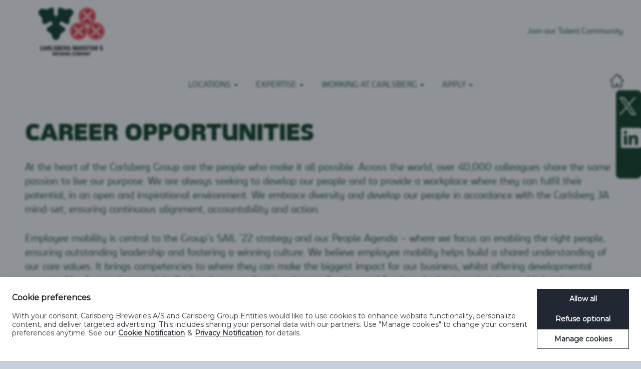

--- FILE ---
content_type: text/html;charset=UTF-8
request_url: https://careers.carlsberg.com/CarlsbergMarstons/content/Career-Development/?locale=en_GB
body_size: 59610
content:
<!DOCTYPE html>
<html class="html5" xml:lang="en-GB" lang="en-GB" xmlns="http://www.w3.org/1999/xhtml">

        <head>
            <meta http-equiv="X-UA-Compatible" content="IE=edge,chrome=1" />
            <meta http-equiv="Content-Type" content="text/html;charset=UTF-8" />
            <meta http-equiv="Content-Type" content="text/html; charset=utf-8" />
                <meta name="viewport" content="width=device-width, initial-scale=1.0" />
                        <link type="text/css" class="keepscript" rel="stylesheet" href="https://careers.carlsberg.com/platform/bootstrap/3.4.8_NES/css/bootstrap.min.css" />
                            <link type="text/css" rel="stylesheet" href="/platform/css/j2w/min/bootstrapV3.global.responsive.min.css?h=906dcb68" />
                <script type="text/javascript" src="https://performancemanager.successfactors.eu/verp/vmod_v1/ui/extlib/jquery_3.5.1/jquery.js"></script>
                <script type="text/javascript" src="https://performancemanager.successfactors.eu/verp/vmod_v1/ui/extlib/jquery_3.5.1/jquery-migrate.js"></script>
            <script type="text/javascript" src="/platform/js/jquery/jquery-migrate-1.4.1.js"></script>
            <title>Career Development</title>

    <meta name="description" content="Carlsberg Careers" />
    <meta name="title" content="Career Development" />
    <meta name="keywords" content="Carlsberg Careers  Carlsberg job  Carlsberg jobs  Carlsberg career  Carlsberg careers  Carlsberg application  Carlsberg vacancy  Carlsberg vacancies  Carlsberg position  Carlsberg positions  Carlsberg open positions  Carlsberg career opportunities  Carlsberg Group  Carlsberg Group job  Carlsberg Group careers  job finder  new job  job  jobs  career  careers  application  vacancy  vacancies  position  positions  open positions  career opportunities" />

    <meta prefix="og: http://ogp.me/ns#" property="og:title" content="Career Development" />
    <meta prefix="og: http://ogp.me/ns#" property="og:description" content="Carlsberg Careers" />
    <meta name="twitter:card" content="summary" />
    <meta name="twitter:title" content="Career Development" />
    <meta name="twitter:description" content="Carlsberg Careers" />
                <link type="text/css" rel="stylesheet" href="//rmkcdn.successfactors.com/469aa8a1/e830aee1-5bc9-4b2b-9057-9.css" />
                            <link type="text/css" rel="stylesheet" href="/platform/csb/css/customHeader.css?h=906dcb68" />
                            <link type="text/css" rel="stylesheet" href="/platform/css/j2w/min/sitebuilderframework.min.css?h=906dcb68" />
                            <link type="text/css" rel="stylesheet" href="/platform/css/j2w/min/sitebuilderframework.tileSearch.min.css?h=906dcb68" />
                            <link type="text/css" rel="stylesheet" href="/platform/css/j2w/min/BS3ColumnizedSearch.min.css?h=906dcb68" />
                            <link type="text/css" rel="stylesheet" href="/platform/fontawesome4.7/css/font-awesome-4.7.0.min.css?h=906dcb68" /><script type="text/javascript">
    var script = document.createElement('script');
    script.async = false;
    script.id = 'cbgCompPack';
    script.src = 'https://compliance-pack.carlsberggroup.com/cbgCompPack.js';
    script.setAttribute('data-prj-id', '189142a7-fbd5-4756-8471-0335a77ea39e');
    script.setAttribute('data-market', 'dk');
    script.setAttribute('data-policy-page', 'https://carlsberggroup.com/privacy-policy/');
    script.setAttribute('data-cookies-page', 'https://carlsberggroup.com/cookie-policy/');
    script.setAttribute('data-gtm-id', 'GTM-KTL85S5');


    var currentUrl = window.location.origin + window.location.pathname;


    if (currentUrl.endsWith('/')) {
        currentUrl = currentUrl.slice(0, -1);
    }
console.log(currentUrl)

    if (currentUrl === "https://careers.carlsberg.com/CarlsbergPL/content/PL_Staz-na-wage-zlota") {
        script.setAttribute('data-verify-age', 'true');
    } else {
        script.setAttribute('data-verify-age', 'false');
    }


    document.head.prepend(script);
</script><script type="text/javascript">

function topPage(){
window.scrollTo(0,0);
}
window.addEventListener('load',function(){
setTimeout(topPage, 1000);
});


$(function() {
                var itm = document.getElementById("GlobalSiteIcon");
  		document.getElementById("header").appendChild(itm);});
</script>

<style>
/****** this is removed the homepage from slide 6  ****************/
.breadcrumbtrail, .keyword-title{display:none;}
/********* *************/
.menu.desktop .nav > li, .menu.tablet .nav > li { margin: 0 0 0 0; }
.back-to-search-wrapper{max-width:1390px;}
div.container.limitwidth{max-width:1390px;}
.slightlylimitwidth, .inner {max-width: 1440px;}
.buttontext .inner{max-width: 1220px;margin: auto;}
.twocolumn{max-width: 1220px;margin: auto;}
#innershell {max-width: 1440px;margin: 0 auto;clear: both;padding-bottom: 20px;}
#header .links .node:last-child {padding-right: 25px;}

.custom-header-column-0.col-xs-9 .menu.desktop .nav > li .dropdown-menu, .custom-header-column-1.col-xs-6 .menu.desktop .nav > li .dropdown-menu, .custom-header-column-2 .menu.desktop .nav > li .dropdown-menu, .custom-header-column-3 .menu.desktop .nav > li .dropdown-menu {
    right: auto;
    left: auto;
}

.home-page .threeimagecaption .column .top, .threeimagecaption .column .top .bgimage { background-size: auto; background-repeat: no-repeat;height:425px !important;min-height:429px !important;}
.threeimagecaption, .imagecarousel4, .map, .twocolumn {padding-left: 25px;padding-right: 25px;}
.twocolumn,  {margin-left: 25px;margin-right: 25px;width: unset;}
.large-image-component {margin-left: 25px;margin-right: 25px;max-width:1390px;}
.home-page .slick-list .main-slider  {height:400px !important;}
.slick-list .h3{font-weight:900;}
.imagecarousel4 .slick-slider .main-slider .item.floatleft{width:58%;}
.imagecarousel4 .slick-slider .main-slider .item.floatright{width:42%;}
.imagecarousel4 .slick-slider .slick-dots li button {border:none;}
#keywordsearch-locationsearch, #keywordsearch-q{border: solid 0.5px #003314;height:34px;}
.jobDisplay {width: 100%;float: left;}
.social-links {position: fixed;bottom: 0;width: 50px;right: 0px;top: 25%;height: 176px;background-color: #003314;border-radius: 8px;z-index:9000;}
.bodyFeldschlosschen .social-links:lang(de-DE) {position: fixed;bottom: 0;width: 50px;right: 0px;top: 25%;height: 176px;background-color: #004A99;border-radius: 8px;z-index:9000;}
.social-icon {margin-right: 0px; }
#footer ul.social-links li {border: 0 none transparent;border-radius: 0;box-shadow: none;display: block;float: left;font-size: 1em;line-height: 1em;padding: 5px;}
.col-xs-3 {
          position: relative;
}

#GlobalSiteIcon {
          cursor: pointer;
          position: relative;
          z-index: 1;
          float: right;
          bottom: 54px;
          right: 74px;
          margin-bottom: -40px;
          top:auto;
          }


@media (max-width: 979px){
#GlobalSiteIcon, .bodyKronenbourg  #GlobalSiteIcon, .bodyRingnes #GlobalSiteIcon {
          cursor: pointer;
          position: relative;
          z-index: 1;
          float: right;
          bottom: 54px;
          right: 74px;
          margin-bottom: -40px;
          top:-100px;
}
}


@media (max-width: 979px){
.bodyCarlsbergSE  #GlobalSiteIcon:lang(sv-SE)  {
          cursor: pointer;
          position: relative;
          z-index: 1;
          float: right;
          bottom: 54px;
          right: 74px;
          margin-bottom: -40px;
          top:-48px;
}
}

@media (max-width: 979px){
.large-image-component {   
    margin-left: 0px;
    margin-right: 0px;}
    }

#tile-search-results-label{display:none;}
</style>
<!--<div id="GlobalSiteIcon" role="button" onClick="location.href='https://careers.carlsberg.com/locale=en_GB'";">-->
<div id="GlobalSiteIcon" role="button" onClick="window.open('https://careers.carlsberg.com/locale=en_GB')";">
<img src="https://rmkcdn.successfactors.com/469aa8a1/ca5e5c93-6c70-4224-afd2-d.png" title="Global Career Site">
</div>

        <link rel="shortcut icon" href="//rmkcdn.successfactors.com/469aa8a1/8353914f-20d5-4f24-b3a3-9.png" type="image/x-icon" />
            <style id="antiClickjack" type="text/css">body{display:none !important;}</style>
            <script type="text/javascript" id="antiClickJackScript">
                if (self === top) {
                    var antiClickjack = document.getElementById("antiClickjack");
                    antiClickjack.parentNode.removeChild(antiClickjack);
                } else {
                    top.location = self.location;
                }
            </script>
        </head>

        <body class="coreCSB content-page bodyCarlsbergMarstons   bodyCarlsbergMarstons" id="body">

        <div id="outershell" class="outershellCarlsbergMarstons">

    <div id="header" class="custom-header headerCarlsbergMarstons headermainCarlsbergMarstons slightlylimitwidth " role="banner">
            <h1 style="font-size: 0px; margin: 0px;">Carlsberg</h1>
        <script type="text/javascript">
            //<![CDATA[
            $(function()
            {
                /* Using 'skipLinkSafari' to include CSS styles specific to Safari. */
                if (navigator.userAgent.indexOf('Safari') != -1 && navigator.userAgent.indexOf('Chrome') == -1) {
                    $("#skipLink").attr('class', 'skipLinkSafari');
                }
            });
            //]]>
        </script>
        <div id="skip">
            <a href="#content" id="skipLink" class="skipLink" title="Skip to main content"><span>Skip to main content</span></a>
        </div>

        <div class="custom-mobile-header displayM center unmodified backgroundimage">
        <div class="custom-header-content custom-header-row-0">
            <div class="row">

                    <div class="custom-header-row-content custom-header-column-0 col-xs-4 content-align-left content-align-top backgroundcolor408237723e1096fb" style="padding:0px 0px 0px 0px; height:61px;">

    <div class="customheaderimagecontainer">
            <span class="custom-header-image backgroundimage00572e18-ae1a-4cf1-b0d5-6 verticallyscaled center customheaderlinkhovercolor" role="img" style="height:61px;">
                 <a href="https://careers.carlsberg.com/CarlsbergMarstons"></a>
             </span>
    </div>
                    </div>

                    <div class="custom-header-row-content custom-header-column-1 col-xs-4 content-align-right content-align-top backgroundcolor408237723e1096fb" style="padding:5px 0px 50px 0px; height:0px;">

    <div class="custom-header-signinLanguage backgroundcolor408237723e1096fb" style="padding: 10px;">
        <div class="inner limitwidth">
            <div class="links" role="list">
                <div class="language node dropdown header-one headerlocaleselector linkhovercolor491a619c082f8462 customheaderlinkhovercolor491a619c082f8462" role="listitem">
                </div>
            </div>
        </div>
        <div class="clearfix"></div>
    </div>
                    </div>

                    <div class="custom-header-row-content custom-header-column-2 col-xs-4 content-align-right content-align-middle backgroundcolor408237723e1096fb" style="padding:0px 0px 54px 0px; height:0px;">

    <div class="custom-header-menu backgroundcolor408237723e1096fb">
                <div class="menu mobile upper">
                    <div class="nav">
                        <div class="dropdown mobile-nav">
                            <a href="#" title="Menu" aria-label="Menu" class="dropdown-toggle" role="button" aria-expanded="false" data-toggle="collapse" data-target="#dropdown-menu-mobile" aria-controls="dropdown-menu-mobile"><span class="mobilelink fa fa-bars"></span></a>
                            
                        </div>
                    </div>
                </div>


    </div>
                    </div>

                <div class="clearfix"></div>
            </div>
        </div>
        
        <div class="menu-items">

    <div class="menu mobile upper">
        <div class="nav">
            <div class="dropdown mobile">
                <ul id="dropdown-menu-mobile" class="dropdown-menu nav-collapse-mobile-a6ae7c0269e3a12c backgroundcolor408237723e1096fb">
        <li class="dropdown linkcolor491a619c082f8462 linkhovercolor491a619c082f8462 customheaderlinkhovercolor491a619c082f8462">
            <a class="dropdown-toggle" role="button" data-toggle="dropdown" href="#" aria-haspopup="true" aria-expanded="false" title="LOCATIONS" aria-controls="customheadermenuitemsmobilerow0column20">
                LOCATIONS <b class="caret"></b>
            </a>
            <ul role="menu" class="dropdown-menu company-dropdown headerdropdown backgroundcolor408237723e1096fb" id="customheadermenuitemsmobilerow0column20">
                        <li class="menu" role="none"><span><a role="menuitem" class="menu linkcolor491a619c082f8462 linkhovercolor491a619c082f8462 customheaderlinkhovercolor491a619c082f8462" href="/CarlsbergMarstons/content/Locations-WE/?locale=en_GB" title="Western Europe">Western Europe</a></span></li>
                        <li class="menu" role="none"><span><a role="menuitem" class="menu linkcolor491a619c082f8462 linkhovercolor491a619c082f8462 customheaderlinkhovercolor491a619c082f8462" href="/CarlsbergMarstons/content/Locations-CEE/?locale=en_GB" title="Central &amp; Eastern Europe">Central &amp; Eastern Europe</a></span></li>
                        <li class="menu" role="none"><span><a role="menuitem" class="menu linkcolor491a619c082f8462 linkhovercolor491a619c082f8462 customheaderlinkhovercolor491a619c082f8462" href="/CarlsbergMarstons/content/Locations-Asia/?locale=en_GB" title="Asia">Asia</a></span></li>
            </ul>
        </li>
        <li class="dropdown linkcolor491a619c082f8462 linkhovercolor491a619c082f8462 customheaderlinkhovercolor491a619c082f8462">
            <a class="dropdown-toggle" role="button" data-toggle="dropdown" href="#" aria-haspopup="true" aria-expanded="false" title="EXPERTISE" aria-controls="customheadermenuitemsmobilerow0column21">
                EXPERTISE <b class="caret"></b>
            </a>
            <ul role="menu" class="dropdown-menu company-dropdown headerdropdown backgroundcolor408237723e1096fb" id="customheadermenuitemsmobilerow0column21">
                        <li class="menu" role="none"><span><a role="menuitem" class="menu linkcolor491a619c082f8462 linkhovercolor491a619c082f8462 customheaderlinkhovercolor491a619c082f8462" href="/CarlsbergMarstons/go/Marketing-and-Sales/4589601/" title="Marketing and Sales ">Marketing and Sales </a></span></li>
                        <li class="menu" role="none"><span><a role="menuitem" class="menu linkcolor491a619c082f8462 linkhovercolor491a619c082f8462 customheaderlinkhovercolor491a619c082f8462" href="/CarlsbergMarstons/go/Supply-Chain-&amp;-Production/4589901/" title="Supply Chain &amp; Production   ">Supply Chain &amp; Production   </a></span></li>
                        <li class="menu" role="none"><span><a role="menuitem" class="menu linkcolor491a619c082f8462 linkhovercolor491a619c082f8462 customheaderlinkhovercolor491a619c082f8462" title="IT, Finance, Procurement, Legal &amp; Communication  ">IT, Finance, Procurement, Legal &amp; Communication  </a></span></li>
                        <li class="menu" role="none"><span><a role="menuitem" class="menu linkcolor491a619c082f8462 linkhovercolor491a619c082f8462 customheaderlinkhovercolor491a619c082f8462" href="/CarlsbergUK/go/People-&amp;-Culture-and-Corporate-Affairs-at-Carlsberg-UK/4396801/" title="People &amp; Culture and Corporate Affairs">People &amp; Culture and Corporate Affairs</a></span></li>
            </ul>
        </li>
        <li class="dropdown linkcolor491a619c082f8462 linkhovercolor491a619c082f8462 customheaderlinkhovercolor491a619c082f8462">
            <a class="dropdown-toggle" role="button" data-toggle="dropdown" href="#" aria-haspopup="true" aria-expanded="false" title="WORKING AT CARLSBERG" aria-controls="customheadermenuitemsmobilerow0column22">
                WORKING AT CARLSBERG <b class="caret"></b>
            </a>
            <ul role="menu" class="dropdown-menu company-dropdown headerdropdown backgroundcolor408237723e1096fb" id="customheadermenuitemsmobilerow0column22">
                        <li class="menu" role="none"><span><a role="menuitem" class="menu linkcolor491a619c082f8462 linkhovercolor491a619c082f8462 customheaderlinkhovercolor491a619c082f8462" href="/CarlsbergMarstons/content/Culture/?locale=en_GB" title="Carlsberg culture">Carlsberg culture</a></span></li>
                        <li class="menu" role="none"><span><a role="menuitem" class="menu linkcolor491a619c082f8462 linkhovercolor491a619c082f8462 customheaderlinkhovercolor491a619c082f8462" href="/CarlsbergMarstons/content/Culture-Highly-engaged-global-group/?locale=en_GB" title="Our high engagement">Our high engagement</a></span></li>
                        <li class="menu" role="none"><span><a role="menuitem" class="menu linkcolor491a619c082f8462 linkhovercolor491a619c082f8462 customheaderlinkhovercolor491a619c082f8462" href="/CarlsbergMarstons/content/Culture-our-behaviours/?locale=en_GB" title="Our behaviours">Our behaviours</a></span></li>
                        <li class="menu" role="none"><span><a role="menuitem" class="menu linkcolor491a619c082f8462 linkhovercolor491a619c082f8462 customheaderlinkhovercolor491a619c082f8462" href="/CarlsbergMarstons/content/Career-Development/?locale=en_GB" title="Career Development">Career Development</a></span></li>
                        <li class="menu" role="none"><span><a role="menuitem" class="menu linkcolor491a619c082f8462 linkhovercolor491a619c082f8462 customheaderlinkhovercolor491a619c082f8462" href="/CarlsbergMarstons/content/Career-Development-A-world-of-global-learning-opportunities/?locale=en_GB" title="Learning opportunities">Learning opportunities</a></span></li>
                        <li class="menu" role="none"><span><a role="menuitem" class="menu linkcolor491a619c082f8462 linkhovercolor491a619c082f8462 customheaderlinkhovercolor491a619c082f8462" href="/CarlsbergMarstons/content/Diversity-and-Inclusion/?locale=en_GB" title="Inclusive environment">Inclusive environment</a></span></li>
            </ul>
        </li>
        <li class="dropdown linkcolor491a619c082f8462 linkhovercolor491a619c082f8462 customheaderlinkhovercolor491a619c082f8462">
            <a class="dropdown-toggle" role="button" data-toggle="dropdown" href="#" aria-haspopup="true" aria-expanded="false" title="APPLY" aria-controls="customheadermenuitemsmobilerow0column23">
                APPLY <b class="caret"></b>
            </a>
            <ul role="menu" class="dropdown-menu company-dropdown headerdropdown backgroundcolor408237723e1096fb" id="customheadermenuitemsmobilerow0column23">
                        <li class="menu" role="none"><span><a role="menuitem" class="menu linkcolor491a619c082f8462 linkhovercolor491a619c082f8462 customheaderlinkhovercolor491a619c082f8462" href="https://careers.carlsberg.com/CarlsbergMarstons/search/?q=&amp;locale=en_GB" title="Open positions">Open positions</a></span></li>
                        <li class="menu" role="none"><span><a role="menuitem" class="menu linkcolor491a619c082f8462 linkhovercolor491a619c082f8462 customheaderlinkhovercolor491a619c082f8462" href="/CarlsbergMarstons/content/FAQ/?locale=en_GB" title="FAQ">FAQ</a></span></li>
            </ul>
        </li>
        <li class="linkcolor491a619c082f8462 linkhovercolor491a619c082f8462 customheaderlinkhovercolor491a619c082f8462"><a href="https://career2.successfactors.eu/careers?career_company=carlsbergg&amp;lang=en_GB&amp;company=carlsbergg&amp;site=VjItcXY0dk82SGsrUkdxWWJEMlAvZkY0dz09&amp;loginFlowRequired=true" title="LOGIN" target="_blank">LOGIN</a></li>
                </ul>
            </div>
        </div>
    </div>
        </div>
        </div>
        <div class="custom-tablet-header displayT center unmodified backgroundimage">
        <div class="custom-header-content custom-header-row-0">
            <div class="row">

                    <div class="custom-header-row-content custom-header-column-0 col-xs-4 content-align-left content-align-top backgroundcolor408237723e1096fb" style="padding:0px 0px 0px 0px; height:61px;">

    <div class="customheaderimagecontainer">
            <span class="custom-header-image backgroundimage00572e18-ae1a-4cf1-b0d5-6 verticallyscaled center customheaderlinkhovercolor" role="img" style="height:61px;">
                 <a href="https://careers.carlsberg.com/CarlsbergMarstons"></a>
             </span>
    </div>
                    </div>

                    <div class="custom-header-row-content custom-header-column-1 col-xs-4 content-align-right content-align-top backgroundcolor408237723e1096fb" style="padding:5px 0px 50px 0px; height:0px;">

    <div class="custom-header-signinLanguage backgroundcolor408237723e1096fb" style="padding: 10px;">
        <div class="inner limitwidth">
            <div class="links" role="list">
                <div class="language node dropdown header-one headerlocaleselector linkhovercolor491a619c082f8462 customheaderlinkhovercolor491a619c082f8462" role="listitem">
                </div>
            </div>
        </div>
        <div class="clearfix"></div>
    </div>
                    </div>

                    <div class="custom-header-row-content custom-header-column-2 col-xs-4 content-align-right content-align-middle backgroundcolor408237723e1096fb" style="padding:0px 0px 54px 0px; height:0px;">

    <div class="custom-header-menu backgroundcolor408237723e1096fb">
                <div class="limitwidth">
                    <div class="menu tablet upper">
                        <div class="nav">
                            <div class="dropdown mobile-nav">
                                <a href="#" title="Menu" aria-label="Menu" class="dropdown-toggle" role="button" aria-expanded="false" data-toggle="collapse" data-target="#dropdown-menu-tablet" aria-controls="dropdown-menu-tablet"><span class="mobilelink fa fa-bars"></span></a>
                                
                            </div>
                        </div>
                    </div>
                </div>


    </div>
                    </div>

                <div class="clearfix"></div>
            </div>
        </div>
        
        <div class="menu-items">

    <div class="menu tablet upper">
        <div class="nav">
            <div class="dropdown tablet">
                <ul id="dropdown-menu-tablet" class="dropdown-menu nav-collapse-tablet-a6ae7c0269e3a12c backgroundcolor408237723e1096fb">
        <li class="dropdown linkcolor491a619c082f8462 linkhovercolor491a619c082f8462 customheaderlinkhovercolor491a619c082f8462">
            <a class="dropdown-toggle" role="button" data-toggle="dropdown" href="#" aria-haspopup="true" aria-expanded="false" title="LOCATIONS" aria-controls="customheadermenuitemstabletrow0column20">
                LOCATIONS <b class="caret"></b>
            </a>
            <ul role="menu" class="dropdown-menu company-dropdown headerdropdown backgroundcolor408237723e1096fb" id="customheadermenuitemstabletrow0column20">
                        <li class="menu" role="none"><span><a role="menuitem" class="menu linkcolor491a619c082f8462 linkhovercolor491a619c082f8462 customheaderlinkhovercolor491a619c082f8462" href="/CarlsbergMarstons/content/Locations-WE/?locale=en_GB" title="Western Europe">Western Europe</a></span></li>
                        <li class="menu" role="none"><span><a role="menuitem" class="menu linkcolor491a619c082f8462 linkhovercolor491a619c082f8462 customheaderlinkhovercolor491a619c082f8462" href="/CarlsbergMarstons/content/Locations-CEE/?locale=en_GB" title="Central &amp; Eastern Europe">Central &amp; Eastern Europe</a></span></li>
                        <li class="menu" role="none"><span><a role="menuitem" class="menu linkcolor491a619c082f8462 linkhovercolor491a619c082f8462 customheaderlinkhovercolor491a619c082f8462" href="/CarlsbergMarstons/content/Locations-Asia/?locale=en_GB" title="Asia">Asia</a></span></li>
            </ul>
        </li>
        <li class="dropdown linkcolor491a619c082f8462 linkhovercolor491a619c082f8462 customheaderlinkhovercolor491a619c082f8462">
            <a class="dropdown-toggle" role="button" data-toggle="dropdown" href="#" aria-haspopup="true" aria-expanded="false" title="EXPERTISE" aria-controls="customheadermenuitemstabletrow0column21">
                EXPERTISE <b class="caret"></b>
            </a>
            <ul role="menu" class="dropdown-menu company-dropdown headerdropdown backgroundcolor408237723e1096fb" id="customheadermenuitemstabletrow0column21">
                        <li class="menu" role="none"><span><a role="menuitem" class="menu linkcolor491a619c082f8462 linkhovercolor491a619c082f8462 customheaderlinkhovercolor491a619c082f8462" href="/CarlsbergMarstons/go/Marketing-and-Sales/4589601/" title="Marketing and Sales ">Marketing and Sales </a></span></li>
                        <li class="menu" role="none"><span><a role="menuitem" class="menu linkcolor491a619c082f8462 linkhovercolor491a619c082f8462 customheaderlinkhovercolor491a619c082f8462" href="/CarlsbergMarstons/go/Supply-Chain-&amp;-Production/4589901/" title="Supply Chain &amp; Production   ">Supply Chain &amp; Production   </a></span></li>
                        <li class="menu" role="none"><span><a role="menuitem" class="menu linkcolor491a619c082f8462 linkhovercolor491a619c082f8462 customheaderlinkhovercolor491a619c082f8462" title="IT, Finance, Procurement, Legal &amp; Communication  ">IT, Finance, Procurement, Legal &amp; Communication  </a></span></li>
                        <li class="menu" role="none"><span><a role="menuitem" class="menu linkcolor491a619c082f8462 linkhovercolor491a619c082f8462 customheaderlinkhovercolor491a619c082f8462" href="/CarlsbergUK/go/People-&amp;-Culture-and-Corporate-Affairs-at-Carlsberg-UK/4396801/" title="People &amp; Culture and Corporate Affairs">People &amp; Culture and Corporate Affairs</a></span></li>
            </ul>
        </li>
        <li class="dropdown linkcolor491a619c082f8462 linkhovercolor491a619c082f8462 customheaderlinkhovercolor491a619c082f8462">
            <a class="dropdown-toggle" role="button" data-toggle="dropdown" href="#" aria-haspopup="true" aria-expanded="false" title="WORKING AT CARLSBERG" aria-controls="customheadermenuitemstabletrow0column22">
                WORKING AT CARLSBERG <b class="caret"></b>
            </a>
            <ul role="menu" class="dropdown-menu company-dropdown headerdropdown backgroundcolor408237723e1096fb" id="customheadermenuitemstabletrow0column22">
                        <li class="menu" role="none"><span><a role="menuitem" class="menu linkcolor491a619c082f8462 linkhovercolor491a619c082f8462 customheaderlinkhovercolor491a619c082f8462" href="/CarlsbergMarstons/content/Culture/?locale=en_GB" title="Carlsberg culture">Carlsberg culture</a></span></li>
                        <li class="menu" role="none"><span><a role="menuitem" class="menu linkcolor491a619c082f8462 linkhovercolor491a619c082f8462 customheaderlinkhovercolor491a619c082f8462" href="/CarlsbergMarstons/content/Culture-Highly-engaged-global-group/?locale=en_GB" title="Our high engagement">Our high engagement</a></span></li>
                        <li class="menu" role="none"><span><a role="menuitem" class="menu linkcolor491a619c082f8462 linkhovercolor491a619c082f8462 customheaderlinkhovercolor491a619c082f8462" href="/CarlsbergMarstons/content/Culture-our-behaviours/?locale=en_GB" title="Our behaviours">Our behaviours</a></span></li>
                        <li class="menu" role="none"><span><a role="menuitem" class="menu linkcolor491a619c082f8462 linkhovercolor491a619c082f8462 customheaderlinkhovercolor491a619c082f8462" href="/CarlsbergMarstons/content/Career-Development/?locale=en_GB" title="Career Development">Career Development</a></span></li>
                        <li class="menu" role="none"><span><a role="menuitem" class="menu linkcolor491a619c082f8462 linkhovercolor491a619c082f8462 customheaderlinkhovercolor491a619c082f8462" href="/CarlsbergMarstons/content/Career-Development-A-world-of-global-learning-opportunities/?locale=en_GB" title="Learning opportunities">Learning opportunities</a></span></li>
                        <li class="menu" role="none"><span><a role="menuitem" class="menu linkcolor491a619c082f8462 linkhovercolor491a619c082f8462 customheaderlinkhovercolor491a619c082f8462" href="/CarlsbergMarstons/content/Diversity-and-Inclusion/?locale=en_GB" title="Inclusive environment">Inclusive environment</a></span></li>
            </ul>
        </li>
        <li class="dropdown linkcolor491a619c082f8462 linkhovercolor491a619c082f8462 customheaderlinkhovercolor491a619c082f8462">
            <a class="dropdown-toggle" role="button" data-toggle="dropdown" href="#" aria-haspopup="true" aria-expanded="false" title="APPLY" aria-controls="customheadermenuitemstabletrow0column23">
                APPLY <b class="caret"></b>
            </a>
            <ul role="menu" class="dropdown-menu company-dropdown headerdropdown backgroundcolor408237723e1096fb" id="customheadermenuitemstabletrow0column23">
                        <li class="menu" role="none"><span><a role="menuitem" class="menu linkcolor491a619c082f8462 linkhovercolor491a619c082f8462 customheaderlinkhovercolor491a619c082f8462" href="https://careers.carlsberg.com/CarlsbergMarstons/search/?q=&amp;locale=en_GB" title="Open positions">Open positions</a></span></li>
                        <li class="menu" role="none"><span><a role="menuitem" class="menu linkcolor491a619c082f8462 linkhovercolor491a619c082f8462 customheaderlinkhovercolor491a619c082f8462" href="/CarlsbergMarstons/content/FAQ/?locale=en_GB" title="FAQ">FAQ</a></span></li>
            </ul>
        </li>
        <li class="linkcolor491a619c082f8462 linkhovercolor491a619c082f8462 customheaderlinkhovercolor491a619c082f8462"><a href="https://career2.successfactors.eu/careers?career_company=carlsbergg&amp;lang=en_GB&amp;company=carlsbergg&amp;site=VjItcXY0dk82SGsrUkdxWWJEMlAvZkY0dz09&amp;loginFlowRequired=true" title="LOGIN" target="_blank">LOGIN</a></li>
                </ul>
            </div>
        </div>
    </div>
        </div>
        </div>
        <div class="custom-desktop-header displayD center unmodified backgroundimage" role="navigation" aria-label="Header">
        <div class="custom-header-content custom-header-row-0">
            <div class="row">

                    <div class="custom-header-row-content custom-header-column-0 col-xs-3 content-align-left content-align-top backgroundcolor408237723e1096fb" style="padding:0px 0px 0px 0px; height:px;">
    <div class="custom-header-logo backgroundcolor408237723e1096fb customheaderlinkhovercolor" style="padding: 10px;">
        <div class="limitwidth">
            <div class="inner">
                    <a href="https://careers.carlsberg.com/CarlsbergMarstons" style="display:inline-block">
                        <img class="logo" src="//rmkcdn.successfactors.com/469aa8a1/00572e18-ae1a-4cf1-b0d5-6.png" />
                    </a>
            </div>
        </div>
    </div>
                    </div>

                    <div class="custom-header-row-content custom-header-column-1 col-xs-3 content-align-left content-align-top backgroundcolor" style="padding:0px 0px 0px 0px; height:px;">
                    </div>

                    <div class="custom-header-row-content custom-header-column-2 col-xs-3 content-align-left content-align-top backgroundcolor" style="padding:0px 0px 0px 0px; height:px;">
                    </div>

                    <div class="custom-header-row-content custom-header-column-3 col-xs-3 content-align-right content-align-middle backgroundcolor408237723e1096fb" style="padding:5px 0px 5px 0px; height:40px;">

    <div class="custom-header-signinLanguage backgroundcolor408237723e1096fb" style="padding: 10px;">
        <div class="inner limitwidth">
            <div class="links" role="list">
                <div class="language node dropdown header-one headerlocaleselector linkhovercolor491a619c082f8462 customheaderlinkhovercolor491a619c082f8462" role="listitem">
                </div>
                    <div class="profile node linkhovercolor491a619c082f8462 customheaderlinkhovercolor491a619c082f8462" role="listitem">
			<div class="profileWidget">
					<a href="#" onclick="j2w.TC.handleViewProfileAction(event)" xml:lang="en-GB" class="fontcolor491a619c082f8462" lang="en-GB" style="font-family:custom890e0cde0a0c48fca086d; font-size:16px;">Join our Talent Community</a>
			</div>
                    </div>
            </div>
        </div>
        <div class="clearfix"></div>
    </div>
                    </div>

                <div class="clearfix"></div>
            </div>
        </div>
        
        <div class="menu-items">
        </div>
        <div class="custom-header-content custom-header-row-1">
            <div class="row">

                    <div class="custom-header-row-content custom-header-column-0 col-xs-9 content-align-right content-align-middle backgroundcolor408237723e1096fb" style="padding:20px 0px 5px 0px; height:50px;">

    <div class="custom-header-menu backgroundcolor408237723e1096fb">
                <div class="limitwidth">
                    <div class="menu desktop upper">
                        <div class="inner">
                            <ul class="nav nav-pills" role="list">
        <li class="dropdown linkcolor491a619c082f8462 linkhovercolor491a619c082f8462 customheaderlinkhovercolor491a619c082f8462">
            <a class="dropdown-toggle" role="button" data-toggle="dropdown" href="#" aria-haspopup="true" aria-expanded="false" title="LOCATIONS" aria-controls="customheadermenurow1column00">
                LOCATIONS <b class="caret"></b>
            </a>
            <ul role="menu" class="dropdown-menu company-dropdown headerdropdown backgroundcolor408237723e1096fb" id="customheadermenurow1column00">
                        <li class="menu" role="none"><span><a role="menuitem" class="menu linkcolor491a619c082f8462 linkhovercolor491a619c082f8462 customheaderlinkhovercolor491a619c082f8462" href="/CarlsbergMarstons/content/Locations-WE/?locale=en_GB" title="Western Europe">Western Europe</a></span></li>
                        <li class="menu" role="none"><span><a role="menuitem" class="menu linkcolor491a619c082f8462 linkhovercolor491a619c082f8462 customheaderlinkhovercolor491a619c082f8462" href="/CarlsbergMarstons/content/Locations-CEE/?locale=en_GB" title="Central &amp; Eastern Europe">Central &amp; Eastern Europe</a></span></li>
                        <li class="menu" role="none"><span><a role="menuitem" class="menu linkcolor491a619c082f8462 linkhovercolor491a619c082f8462 customheaderlinkhovercolor491a619c082f8462" href="/CarlsbergMarstons/content/Locations-Asia/?locale=en_GB" title="Asia">Asia</a></span></li>
            </ul>
        </li>
        <li class="dropdown linkcolor491a619c082f8462 linkhovercolor491a619c082f8462 customheaderlinkhovercolor491a619c082f8462">
            <a class="dropdown-toggle" role="button" data-toggle="dropdown" href="#" aria-haspopup="true" aria-expanded="false" title="EXPERTISE" aria-controls="customheadermenurow1column01">
                EXPERTISE <b class="caret"></b>
            </a>
            <ul role="menu" class="dropdown-menu company-dropdown headerdropdown backgroundcolor408237723e1096fb" id="customheadermenurow1column01">
                        <li class="menu" role="none"><span><a role="menuitem" class="menu linkcolor491a619c082f8462 linkhovercolor491a619c082f8462 customheaderlinkhovercolor491a619c082f8462" href="/CarlsbergMarstons/go/Marketing-and-Sales/4589601/" title="Marketing and Sales ">Marketing and Sales </a></span></li>
                        <li class="menu" role="none"><span><a role="menuitem" class="menu linkcolor491a619c082f8462 linkhovercolor491a619c082f8462 customheaderlinkhovercolor491a619c082f8462" href="/CarlsbergMarstons/go/Supply-Chain-&amp;-Production/4589901/" title="Supply Chain &amp; Production   ">Supply Chain &amp; Production   </a></span></li>
                        <li class="menu" role="none"><span><a role="menuitem" class="menu linkcolor491a619c082f8462 linkhovercolor491a619c082f8462 customheaderlinkhovercolor491a619c082f8462" title="IT, Finance, Procurement, Legal &amp; Communication  ">IT, Finance, Procurement, Legal &amp; Communication  </a></span></li>
                        <li class="menu" role="none"><span><a role="menuitem" class="menu linkcolor491a619c082f8462 linkhovercolor491a619c082f8462 customheaderlinkhovercolor491a619c082f8462" href="/CarlsbergUK/go/People-&amp;-Culture-and-Corporate-Affairs-at-Carlsberg-UK/4396801/" title="People &amp; Culture and Corporate Affairs">People &amp; Culture and Corporate Affairs</a></span></li>
            </ul>
        </li>
        <li class="dropdown linkcolor491a619c082f8462 linkhovercolor491a619c082f8462 customheaderlinkhovercolor491a619c082f8462">
            <a class="dropdown-toggle" role="button" data-toggle="dropdown" href="#" aria-haspopup="true" aria-expanded="false" title="WORKING AT CARLSBERG" aria-controls="customheadermenurow1column02">
                WORKING AT CARLSBERG <b class="caret"></b>
            </a>
            <ul role="menu" class="dropdown-menu company-dropdown headerdropdown backgroundcolor408237723e1096fb" id="customheadermenurow1column02">
                        <li class="menu" role="none"><span><a role="menuitem" class="menu linkcolor491a619c082f8462 linkhovercolor491a619c082f8462 customheaderlinkhovercolor491a619c082f8462" href="/CarlsbergMarstons/content/Culture/?locale=en_GB" title="Carlsberg culture">Carlsberg culture</a></span></li>
                        <li class="menu" role="none"><span><a role="menuitem" class="menu linkcolor491a619c082f8462 linkhovercolor491a619c082f8462 customheaderlinkhovercolor491a619c082f8462" href="/CarlsbergMarstons/content/Culture-Highly-engaged-global-group/?locale=en_GB" title="Our high engagement">Our high engagement</a></span></li>
                        <li class="menu" role="none"><span><a role="menuitem" class="menu linkcolor491a619c082f8462 linkhovercolor491a619c082f8462 customheaderlinkhovercolor491a619c082f8462" href="/CarlsbergMarstons/content/Culture-our-behaviours/?locale=en_GB" title="Our behaviours">Our behaviours</a></span></li>
                        <li class="menu" role="none"><span><a role="menuitem" class="menu linkcolor491a619c082f8462 linkhovercolor491a619c082f8462 customheaderlinkhovercolor491a619c082f8462" href="/CarlsbergMarstons/content/Career-Development/?locale=en_GB" title="Career Development">Career Development</a></span></li>
                        <li class="menu" role="none"><span><a role="menuitem" class="menu linkcolor491a619c082f8462 linkhovercolor491a619c082f8462 customheaderlinkhovercolor491a619c082f8462" href="/CarlsbergMarstons/content/Career-Development-A-world-of-global-learning-opportunities/?locale=en_GB" title="Learning opportunities">Learning opportunities</a></span></li>
                        <li class="menu" role="none"><span><a role="menuitem" class="menu linkcolor491a619c082f8462 linkhovercolor491a619c082f8462 customheaderlinkhovercolor491a619c082f8462" href="/CarlsbergMarstons/content/Diversity-and-Inclusion/?locale=en_GB" title="Inclusive environment">Inclusive environment</a></span></li>
            </ul>
        </li>
        <li class="dropdown linkcolor491a619c082f8462 linkhovercolor491a619c082f8462 customheaderlinkhovercolor491a619c082f8462">
            <a class="dropdown-toggle" role="button" data-toggle="dropdown" href="#" aria-haspopup="true" aria-expanded="false" title="APPLY" aria-controls="customheadermenurow1column03">
                APPLY <b class="caret"></b>
            </a>
            <ul role="menu" class="dropdown-menu company-dropdown headerdropdown backgroundcolor408237723e1096fb" id="customheadermenurow1column03">
                        <li class="menu" role="none"><span><a role="menuitem" class="menu linkcolor491a619c082f8462 linkhovercolor491a619c082f8462 customheaderlinkhovercolor491a619c082f8462" href="https://careers.carlsberg.com/CarlsbergMarstons/search/?q=&amp;locale=en_GB" title="Open positions">Open positions</a></span></li>
                        <li class="menu" role="none"><span><a role="menuitem" class="menu linkcolor491a619c082f8462 linkhovercolor491a619c082f8462 customheaderlinkhovercolor491a619c082f8462" href="/CarlsbergMarstons/content/FAQ/?locale=en_GB" title="FAQ">FAQ</a></span></li>
            </ul>
        </li>
                            </ul>
                        </div>
                    </div>
                </div>


    </div>
                    </div>

                    <div class="custom-header-row-content custom-header-column-1 col-xs-3 content-align-left content-align-top backgroundcolor408237723e1096fb" style="padding:0px 0px 0px 0px; height:75px;">

    <div class="customheaderimagecontainer">
            <span class="custom-header-image backgroundimagea25de1c1-7869-452e-95e4-d unmodified right customheaderlinkhovercolor" role="img" style="height:75px;">
                 <a href="https://careers.carlsberg.com/CarlsbergMarstons"></a>
             </span>
    </div>
                    </div>

                <div class="clearfix"></div>
            </div>
        </div>
        
        <div class="menu-items">
        </div>
        </div>
    </div>
            <div id="innershell" class="innershellCarlsbergMarstons">
                <div id="content" tabindex="-1" class="contentCarlsbergMarstons" role="main">
                    <div class="inner">
    <style type="text/css">
        .buttontextf9862d0599d191c7 a{
            border: 1px solid transparent;
        }
        .buttontextf9862d0599d191c7 a:focus{
            border: 1px dashed #003314 !important;
            outline: none !important;
        }
    </style>
    <div dir="auto" style=" " class="buttontext buttontextf9862d0599d191c7 rtltextaligneligible center unmodified backgroundimage backgroundcolor408237723e1096fb linkcolor linkhovercolor       displayDT  ">
        <div class="inner " style="font-family:custom890e0cde0a0c48fca086d; font-size:20px;">
                    <h2 style="font-family:custom503d9133b7504e9b9ebe6; font-size:46px;" class="h3 fontcolor491a619c082f8462 fontalign-left">CAREER OPPORTUNITIES</h2><span class="fontcolor491a619c082f8462"><p>At the heart of the Carlsberg Group are the people who make it all possible. Across the world, over 40,000 colleagues share the same passion to live our purpose. We are always seeking to develop our people and to provide a workplace where they can fulfil their potential, in an open and inspirational environment. We embrace diversity and develop our people in accordance with the Carlsberg 3A mind-set; ensuring continuous alignment, accountability and action.</p>

<p>Employee mobility is central to the Group&rsquo;s SAIL &rsquo;22 strategy and our People Agenda &ndash; where we focus on enabling the right people, ensuring outstanding leadership and fostering a winning culture. We believe employee mobility helps build a shared understanding of our core values. It brings competencies to where they can make the biggest impact for our business, whilst offering developmental opportunities for employees globally. It enhances cultural understanding by providing broader business insights and is key in strengthening further integration of the Carlsberg Group.</p>
</span>
        </div>
    </div>
    <style type="text/css">
        .buttontexta8343d0f5c32bac7 a{
            border: 1px solid transparent;
        }
        .buttontexta8343d0f5c32bac7 a:focus{
            border: 1px dashed #003314 !important;
            outline: none !important;
        }
    </style>
    <div dir="auto" style="margin-top:1px; margin-bottom:1px; margin-left:1px; margin-right:1px; width:calc(100% - 2px) !important;" class="buttontext buttontexta8343d0f5c32bac7 rtltextaligneligible center scaled backgroundimage backgroundcolor408237723e1096fb linkcolor linkhovercolor       displayM marginTopCustom marginBottomCustom marginRightCustom marginLeftCustom customSpacingEnabled">
        <div class="inner " style="font-family:custom890e0cde0a0c48fca086d; font-size:14px;">
                    <h2 style="font-family:custom458e13dc41f34fc3935f3; font-size:20px;" class="h3 fontcolor491a619c082f8462 fontalign-center">CAREER OPPORTUNITIES</h2><span class="fontcolor491a619c082f8462"><p>At the heart of the Carlsberg Group are the people who make it all possible. Across the world, over 40,000 colleagues share the same passion to live our purpose. We are always seeking to develop our people and to provide a workplace where they can fulfil their potential, in an open and inspirational environment. We embrace diversity and develop our people in accordance with the Carlsberg 3A mind-set; ensuring continuous alignment, accountability and action.</p>

<p>Employee mobility is central to the Group&rsquo;s SAIL &rsquo;22 strategy and our People Agenda &ndash; where we focus on enabling the right people, ensuring outstanding leadership and fostering a winning culture. We believe employee mobility helps build a shared understanding of our core values. It brings competencies to where they can make the biggest impact for our business, whilst offering developmental opportunities for employees globally. It enhances cultural understanding by providing broader business insights and is key in strengthening further integration of the Carlsberg Group.</p>
</span>
        </div>
    </div>

    <div class="customPlugin customPlugin-792cb53a5decf3b8 displayDT">
        <div class="inner"><style> 
#hopbanner {
background-color:#ebeff0;
padding-top:10px;
padding-bottom:10px;
font-family:custom503d9133b7504e9b9ebe6;
font-weight:900;
padding-left:81px;
font-size:20px;
}
img{
vertical-align: sub;
}
</style>
<div id="hopbanner" >
<img src="https://rmkcdn.successfactors.com/469aa8a1/46d681b9-f8e9-4db8-abdd-3.png">
<a href="../Career-Development-A-world-of-global-learning-opportunities/?locale=en_GB"><b>THIRSTY FOR MORE? CLICK HERE TO EXPLORE</b></a>
</div>
        </div>
    </div>
    <div class="row displayM marginTopCustom marginBottomCustom marginRightCustom marginLeftCustom" role="img" style="margin-top:0px; margin-bottom:0px; margin-left:0px; margin-right:0px; ">
        <div class="col-xs-12 center scaled backgroundimaged4327390-bd5d-42b7-87d1-e large-image-component" style="height: 590px;"></div>
    </div>

    <div class="customPlugin customPlugin-7270181a07d94801 displayM">
        <div class="inner"><style> 
#hopbanner {
background-color:#ebeff0;
padding-top:10px;
padding-bottom:10px;
font-family:custom503d9133b7504e9b9ebe6;
font-weight:400;
padding-left:10px;
font-size:20px;
}
img{
vertical-align: sub;
}
</style>
<div id="hopbanner" >
<img src="https://rmkcdn.successfactors.com/469aa8a1/46d681b9-f8e9-4db8-abdd-3.png">
<a href="../Career-Development-A-world-of-global-learning-opportunities/?locale=en_GB"><b>THIRSTY FOR MORE?</b></a>
</div>
        </div>
    </div>
    <style type="text/css">
        .imagecarousel3a46464d2b77b8398 .slick-prev i:hover,.imagecarousel3a46464d2b77b8398 .slick-next i:hover,.imagecarousel3a46464d2b77b8398 .slick-prev i:focus,.imagecarousel3a46464d2b77b8398 .slick-next i:focus{background-color:rgba(255,255,255,1.0);}.imagecarousel3a46464d2b77b8398 .slick-slide {margin:4px;}
        .imagecarousel3a46464d2b77b8398 .imagelink, .imagecarousel3a46464d2b77b8398 ul.slick-slider.slick-initialized > button{
            border: 1px solid transparent;
        }

        .imagecarousel3a46464d2b77b8398 .imagelink:focus-within, .imagecarousel3a46464d2b77b8398 ul.slick-slider.slick-initialized button:focus{
            border: 1px dashed #003314;
            outline: none;
        }
        .imagecarousel3a46464d2b77b8398 a.hero-image:focus{
            border: none !important;
        }
    </style>
    <div style=" " aria-live="off" aria-roledescription="carousel" class="imagecarousel3 rtltextaligneligible center unmodified backgroundimage displayDT imagecarousel3a46464d2b77b8398 ">
        <div aria-live="polite" class="slickSliderNumber"></div>
        <div class="ic3wrapper backgroundcolor408237723e1096fb">
            <ul class="slick-slider">
                    <li class="backgroundcolor408237723e1096fb" aria-roledescription="slide">
                                <div class="hero-image backgroundimagefc32013f-eaa0-4935-bf09-7 unmodified center" role="img"> 
                                    <div style="height: 500px;"></div>
                                </div>

                    </li>
                    <li class="backgroundcolor408237723e1096fb" aria-roledescription="slide">
                                <div class="hero-image backgroundimage64ebfa33-d4bc-4042-9df7-9 unmodified center" role="img"> 
                                    <div style="height: 500px;"></div>
                                </div>

                    </li>
                    <li class="backgroundcolor408237723e1096fb" aria-roledescription="slide">
                                <div class="hero-image backgroundimagea48a43a8-5de3-4574-a3a0-6 unmodified center" role="img"> 
                                    <div style="height: 500px;"></div>
                                </div>

                    </li>
                    <li class="backgroundcolor408237723e1096fb" aria-roledescription="slide">
                                <div class="hero-image backgroundimage2a1e51e4-2289-44b8-9752-f unmodified center" role="img"> 
                                    <div style="height: 500px;"></div>
                                </div>

                    </li>
            </ul>
        </div>
    </div>
					<script type="text/javascript" src="/platform/csb/js/accessible.slick.min.js?h=906dcb68"></script>
                            <link type="text/css" rel="stylesheet" href="/platform/csb/css/slick.css?h=906dcb68" />
    <script type="text/javascript">
        //<![CDATA[
        $(document).ready(function () {
            $('.imagecarousel3a46464d2b77b8398 .slick-slider').slick({
                slidesToShow: 1,
                slidesToScroll: 1,
                autoplay: true,
                autoplaySpeed: 5 * 1000,
                useAutoplayToggleButton: false,
                dots: false,
                arrows: true,
                focusOnSelect: false,
                focusOnChange: false,
                regionLabel: "Image carousel",
                nextArrow: '<button type="button" class="slick-next pull-right" aria-label="Next Slide"><i class="fa fa-angle-right fontcolor491a619c082f8462" aria-hidden="true"><span style="display:none"></span></i></button>',
                prevArrow: '<button type="button" class="slick-prev pull-left" aria-label="Previous Slide"><i class="fa fa-angle-left fontcolor491a619c082f8462" aria-hidden="true"><span style="display:none"></span></i></button>'
            });
            let text = "Viewing item {0} of {1}";
            $('.imagecarousel3a46464d2b77b8398 .slick-slider').on('init reInit afterChange', function (event, slick, currentSlide) {
                //currentSlide is undefined on init -- set it to 0 in this case (currentSlide is 0 based)
                var i = (currentSlide ? currentSlide : 0) + 1;
                $(".imagecarousel3a46464d2b77b8398 .slickSliderNumber").html(text.format(i, 4));
            });
        });
        //]]>
    </script>
                    </div>
                </div>
            </div>

    <div id="footer" class="slightlylimitwidth" role="contentinfo">
        <div id="footerRowTop" class="footerCarlsbergMarstons footerRow">
            <div class="container limitwidth">

    <div id="footerInnerLinksSocial" class="row">
        <ul class="inner links" role="list">
                    <li><a href="https://www.carlsbergmarstons.co.uk/privacy-notification/" title="Privacy" target="_blank">Privacy</a></li>
                    <li><a href="https://www.carlsbergmarstons.co.uk/cookie-notification/" title="Cookies" target="_blank">Cookies</a></li>
                    <li><a href="https://www.carlsbergmarstons.co.uk/terms-of-use/" title="Terms of Use" target="_blank">Terms of Use</a></li>
                    <li><a href="https://www.carlsbergmarstons.co.uk/acceptable-use-policy/" title="Acceptable Use" target="_blank">Acceptable Use</a></li>
                    <li><a href="https://www.carlsbergmarstons.co.uk/contact/" title="Contact" target="_blank">Contact</a></li>
        </ul>
            <div class="rightfloat">
                    <ul class="disclaimer social-links" role="list">
                                <li class="social-icons">
                                        <a href="https://twitter.com/cmbcuk" class="social-icon btn-twitter" target="_blank" aria-label="Follow us on X" aria-description="Opens in a new tab." title="X">
                                            <svg width="35px" height="35px" viewBox="0 0 1200 1227">
                                                <path fill="#ffffff" id="SVGPath" d="M714.163 519.284L1160.89 0H1055.03L667.137 450.887L357.328 0H0L468.492 681.821L0 1226.37H105.866L515.491 750.218L842.672 1226.37H1200L714.137 519.284H714.163ZM569.165 687.828L521.697 619.934L144.011 79.6944H306.615L611.412 515.685L658.88 583.579L1055.08 1150.3H892.476L569.165 687.854V687.828Z"></path>
                                            </svg>
                                    </a>
                                </li>
                                <li class="social-icons">
                                        <a href="https://www.linkedin.com/company/cmbcuk/" class="social-icon btn-linkedin" target="_blank" aria-label="Follow us on LinkedIn" aria-description="Opens in a new tab." title="linkedin">
                                            <svg width="48px" height="48px" viewBox="0 0 48 48">
                                                <path fill="#ffffff" id="linkedin1" d="M41,4.1H7A2.9,2.9,0,0,0,4,7V41.1A2.9,2.9,0,0,0,7,44H41a2.9,2.9,0,0,0,2.9-2.9V7A2.9,2.9,0,0,0,41,4.1Zm-25.1,34h-6v-19h6Zm-3-21.6A3.5,3.5,0,0,1,9.5,13a3.4,3.4,0,0,1,6.8,0A3.5,3.5,0,0,1,12.9,16.5ZM38,38.1H32.1V28.8c0-2.2,0-5-3.1-5s-3.5,2.4-3.5,4.9v9.4H19.6v-19h5.6v2.6h.1a6.2,6.2,0,0,1,5.6-3.1c6,0,7.1,3.9,7.1,9.1Z"></path>
                                            </svg>
                                    </a>
                                </li>
                    </ul>
            </div>
        </div>
            </div>
        </div>

        <div id="footerRowBottom" class="footerCarlsbergMarstons footerRow">
            <div class="container limitwidth">
            </div>
        </div>
    </div>
        </div>
            <script class="keepscript" src="https://careers.carlsberg.com/platform/bootstrap/3.4.8_NES/js/lib/dompurify/purify.min.js" type="text/javascript"></script>
            <script class="keepscript" src="https://careers.carlsberg.com/platform/bootstrap/3.4.8_NES/js/bootstrap.min.js" type="text/javascript"></script><script>function appendCCPButton(c, d) { var b = document.createElement("li"), a = document.createElement("a"); a.href = d, a.innerText = "Manage Cookies", a.target = "_self", b.appendChild(a), document.getElementsByClassName(c)[0].appendChild(b) } appendCCPButton("inner links", "javascript:com_carlsberg_compliance_pack.manageCookies();")</script>
<script type="text/javascript"></script>
<style>
.footerFeldschlosschen .social-links{position: fixed;bottom: 0;width: 50px;right: 0px;top: 25%;height: 230px;background-color: #004A99;border-radius: 8px;z-index:9000;}
</style>
		<script type="text/javascript">
		//<![CDATA[
			$(function() 
			{
				var ctid = '77e4810f-3538-45e2-999a-7836444c95c3';
				var referrer = '';
				var landing = document.location.href;
				var brand = 'CarlsbergMarstons';
				$.ajax({ url: '/services/t/l'
						,data: 'referrer='+ encodeURIComponent(referrer)
								+ '&ctid=' + ctid 
								+ '&landing=' + encodeURIComponent(landing)
								+ '&brand=' + brand
						,dataType: 'json'
						,cache: false
						,success: function(){}
				});
			});
		//]]>
		</script>
        <script type="text/javascript">
            //<![CDATA[
            $(function() {
                $('input:submit,button:submit').each(function(){
                    var submitButton = $(this);
                    if(submitButton.val() == '') submitButton.val('');
                });

                $('input, textarea').placeholder();
            });
            //]]>
        </script>
					<script type="text/javascript" src="/platform/js/localized/strings_en_GB.js?h=906dcb68"></script>
					<script type="text/javascript" src="/platform/js/j2w/min/j2w.core.min.js?h=906dcb68"></script>
					<script type="text/javascript" src="/platform/js/j2w/min/j2w.tc.min.js?h=906dcb68"></script>

		<script type="text/javascript">
			//<![CDATA[
				j2w.init({
					"cookiepolicy"   : 3,
					"useSSL"         : true,
					"isUsingSSL"     : true,
					"isResponsive"   : true,
					"categoryId"     : 0,
					"siteTypeId"     : 2,
					"ssoCompanyId"   : 'carlsbergg',
					"ssoUrl"         : 'https://career2.successfactors.eu',
					"passwordRegEx"  : '^(?=.{6,20}$)(?!.*(.)\\1{3})(?=.*([\\d]|[^\\w\\d\\s]))(?=.*[A-Za-z])(?!.*[\\u007F-\\uFFFF\\s])',
					"emailRegEx"     : '^(?![+])(?=([a-zA-Z0-9\\\'.+!_-])+[@]([a-zA-Z0-9]|[a-zA-Z0-9][a-zA-Z0-9.-]*[a-zA-Z0-9])[.]([a-zA-Z]){1,63}$)(?!.*[\\u007F-\\uFFFF\\s,])(?!.*[.]{2})',
					"hasATSUserID"	 : false,
					"useCASWorkflow" : true,
					"brand"          : "CarlsbergMarstons",
					"dpcsStateValid" : true
					
				});

				j2w.TC.init({
					"seekConfig" : {
						"url" : 'https\x3A\x2F\x2Fwww.seek.com.au\x2Fapi\x2Fiam\x2Foauth2\x2Fauthorize',
						"id"  : 'successfactors12',
						"advertiserid" : ''
					}
				});

				$.ajaxSetup({
					cache   : false,
					headers : {
						"X-CSRF-Token" : "13f2e0e6-23a8-4de0-8416-8b8604370a80"
					}
				});
			//]]>
		</script>
					<script type="text/javascript" src="/platform/js/search/search.js?h=906dcb68"></script>
					<script type="text/javascript" src="/platform/js/j2w/min/j2w.user.min.js?h=906dcb68"></script>
					<script type="text/javascript" src="/platform/js/j2w/min/j2w.agent.min.js?h=906dcb68"></script>
        
        <script type="text/javascript" src="/platform/js/jquery/js.cookie-2.2.1.min.js"></script>
        <script type="text/javascript" src="/platform/js/jquery/jquery.lightbox_me.js"></script>
        <script type="text/javascript" src="/platform/js/jquery/jquery.placeholder.2.0.7.min.js"></script>
        <script type="text/javascript" src="/js/override.js?locale=en_GB&amp;i=833711086"></script>
        <script type="text/javascript">
            const jobAlertSpans = document.querySelectorAll("[data-testid=jobAlertSpanText]");
            jobAlertSpans?.forEach((jobEl) => {
              jobEl.textContent = window?.jsStr?.tcjobresultscreatejobalertsdetailstext || "";
            });
        </script>
		</body>
    </html>

--- FILE ---
content_type: text/css
request_url: https://rmkcdn.successfactors.com/469aa8a1/e830aee1-5bc9-4b2b-9057-9.css
body_size: 40051
content:
/* Correlation Id: [4673d62f-f39d-4caa-ae63-afe9f6da0665] */.addthis_button_pinterest_share{display:none;}.addthis_button_twitter{display:none;}.pagination-well{float:right;}body.coreCSB .fontcolorb9a00efb6f5c6e8a56a91390486728b2,body.coreCSB .fontcolorb9a00efb6f5c6e8a56a91390486728b2 h1,body.coreCSB .fontcolorb9a00efb6f5c6e8a56a91390486728b2 h2,body.coreCSB .fontcolorb9a00efb6f5c6e8a56a91390486728b2 h3,body.coreCSB .fontcolorb9a00efb6f5c6e8a56a91390486728b2 h4,body.coreCSB .fontcolorb9a00efb6f5c6e8a56a91390486728b2 h5,body.coreCSB .fontcolorb9a00efb6f5c6e8a56a91390486728b2 h6,body.coreCSB .fontcolorb9a00efb6f5c6e8a56a91390486728b2 .force .the .color{color:rgb(34,51,68) !important;}body.coreCSB .backgroundcolorb9a00efb6f5c6e8a56a91390486728b2{background-color:rgba(34,51,68,1.0);}body.coreCSB .bordercolorb9a00efb6f5c6e8a56a91390486728b2{border-color:rgba(34,51,68,1.0);}body.coreCSB .linkcolorb9a00efb6f5c6e8a56a91390486728b2 a, html > body.coreCSB a.linkcolorb9a00efb6f5c6e8a56a91390486728b2{color:rgb(34,51,68) !important;}body.coreCSB .linkhovercolorb9a00efb6f5c6e8a56a91390486728b2 a:not(.btn):hover,body.coreCSB .linkhovercolorb9a00efb6f5c6e8a56a91390486728b2 a:not(.btn):focus,html > body.coreCSB a.linkhovercolorb9a00efb6f5c6e8a56a91390486728b2:not(.btn):hover,body.coreCSB#body a.linkhovercolorb9a00efb6f5c6e8a56a91390486728b2:not(.btn):focus{color:rgb(34,51,68) !important;}body.coreCSB .linkhovercolorb9a00efb6f5c6e8a56a91390486728b2 > span > a:hover,body.coreCSB .linkhovercolorb9a00efb6f5c6e8a56a91390486728b2 > span > a:focus{color:rgb(34,51,68) !important;}body.coreCSB .customheaderlinkhovercolorb9a00efb6f5c6e8a56a91390486728b2 a:not(.btn):focus{border:1px dashed rgba(34,51,68,1.0) !important; outline:none !important; box-shadow: none;}body.coreCSB .fontcolor1d2db517925e4e3f55f919a8953fea84,body.coreCSB .fontcolor1d2db517925e4e3f55f919a8953fea84 h1,body.coreCSB .fontcolor1d2db517925e4e3f55f919a8953fea84 h2,body.coreCSB .fontcolor1d2db517925e4e3f55f919a8953fea84 h3,body.coreCSB .fontcolor1d2db517925e4e3f55f919a8953fea84 h4,body.coreCSB .fontcolor1d2db517925e4e3f55f919a8953fea84 h5,body.coreCSB .fontcolor1d2db517925e4e3f55f919a8953fea84 h6,body.coreCSB .fontcolor1d2db517925e4e3f55f919a8953fea84 .force .the .color{color:rgb(18,53,86) !important;}body.coreCSB .backgroundcolor1d2db517925e4e3f55f919a8953fea84{background-color:rgba(18,53,86,1.0);}body.coreCSB .bordercolor1d2db517925e4e3f55f919a8953fea84{border-color:rgba(18,53,86,1.0);}body.coreCSB .linkcolor1d2db517925e4e3f55f919a8953fea84 a, html > body.coreCSB a.linkcolor1d2db517925e4e3f55f919a8953fea84{color:rgb(18,53,86) !important;}body.coreCSB .linkhovercolor1d2db517925e4e3f55f919a8953fea84 a:not(.btn):hover,body.coreCSB .linkhovercolor1d2db517925e4e3f55f919a8953fea84 a:not(.btn):focus,html > body.coreCSB a.linkhovercolor1d2db517925e4e3f55f919a8953fea84:not(.btn):hover,body.coreCSB#body a.linkhovercolor1d2db517925e4e3f55f919a8953fea84:not(.btn):focus{color:rgb(18,53,86) !important;}body.coreCSB .linkhovercolor1d2db517925e4e3f55f919a8953fea84 > span > a:hover,body.coreCSB .linkhovercolor1d2db517925e4e3f55f919a8953fea84 > span > a:focus{color:rgb(18,53,86) !important;}body.coreCSB .customheaderlinkhovercolor1d2db517925e4e3f55f919a8953fea84 a:not(.btn):focus{border:1px dashed rgba(18,53,86,1.0) !important; outline:none !important; box-shadow: none;}body.coreCSB .fontcolorc63bfd23,body.coreCSB .fontcolorc63bfd23 h1,body.coreCSB .fontcolorc63bfd23 h2,body.coreCSB .fontcolorc63bfd23 h3,body.coreCSB .fontcolorc63bfd23 h4,body.coreCSB .fontcolorc63bfd23 h5,body.coreCSB .fontcolorc63bfd23 h6,body.coreCSB .fontcolorc63bfd23 .force .the .color{color:rgb(30,100,170) !important;}body.coreCSB .backgroundcolorc63bfd23{background-color:rgba(30,100,170,1.0);}body.coreCSB .bordercolorc63bfd23{border-color:rgba(30,100,170,1.0);}body.coreCSB .linkcolorc63bfd23 a, html > body.coreCSB a.linkcolorc63bfd23{color:rgb(30,100,170) !important;}body.coreCSB .linkhovercolorc63bfd23 a:not(.btn):hover,body.coreCSB .linkhovercolorc63bfd23 a:not(.btn):focus,html > body.coreCSB a.linkhovercolorc63bfd23:not(.btn):hover,body.coreCSB#body a.linkhovercolorc63bfd23:not(.btn):focus{color:rgb(30,100,170) !important;}body.coreCSB .linkhovercolorc63bfd23 > span > a:hover,body.coreCSB .linkhovercolorc63bfd23 > span > a:focus{color:rgb(30,100,170) !important;}body.coreCSB .customheaderlinkhovercolorc63bfd23 a:not(.btn):focus{border:1px dashed rgba(30,100,170,1.0) !important; outline:none !important; box-shadow: none;}body.coreCSB .fontcolora880bb1b,body.coreCSB .fontcolora880bb1b h1,body.coreCSB .fontcolora880bb1b h2,body.coreCSB .fontcolora880bb1b h3,body.coreCSB .fontcolora880bb1b h4,body.coreCSB .fontcolora880bb1b h5,body.coreCSB .fontcolora880bb1b h6,body.coreCSB .fontcolora880bb1b .force .the .color{color:rgb(153,153,153) !important;}body.coreCSB .backgroundcolora880bb1b{background-color:rgba(153,153,153,1.0);}body.coreCSB .bordercolora880bb1b{border-color:rgba(153,153,153,1.0);}body.coreCSB .linkcolora880bb1b a, html > body.coreCSB a.linkcolora880bb1b{color:rgb(153,153,153) !important;}body.coreCSB .linkhovercolora880bb1b a:not(.btn):hover,body.coreCSB .linkhovercolora880bb1b a:not(.btn):focus,html > body.coreCSB a.linkhovercolora880bb1b:not(.btn):hover,body.coreCSB#body a.linkhovercolora880bb1b:not(.btn):focus{color:rgb(153,153,153) !important;}body.coreCSB .linkhovercolora880bb1b > span > a:hover,body.coreCSB .linkhovercolora880bb1b > span > a:focus{color:rgb(153,153,153) !important;}body.coreCSB .customheaderlinkhovercolora880bb1b a:not(.btn):focus{border:1px dashed rgba(153,153,153,1.0) !important; outline:none !important; box-shadow: none;}body.coreCSB .fontcolorb6a533a1,body.coreCSB .fontcolorb6a533a1 h1,body.coreCSB .fontcolorb6a533a1 h2,body.coreCSB .fontcolorb6a533a1 h3,body.coreCSB .fontcolorb6a533a1 h4,body.coreCSB .fontcolorb6a533a1 h5,body.coreCSB .fontcolorb6a533a1 h6,body.coreCSB .fontcolorb6a533a1 .force .the .color{color:rgb(0,0,0) !important;}body.coreCSB .backgroundcolorb6a533a1{background-color:rgba(0,0,0,1.0);}body.coreCSB .bordercolorb6a533a1{border-color:rgba(0,0,0,1.0);}body.coreCSB .linkcolorb6a533a1 a, html > body.coreCSB a.linkcolorb6a533a1{color:rgb(0,0,0) !important;}body.coreCSB .linkhovercolorb6a533a1 a:not(.btn):hover,body.coreCSB .linkhovercolorb6a533a1 a:not(.btn):focus,html > body.coreCSB a.linkhovercolorb6a533a1:not(.btn):hover,body.coreCSB#body a.linkhovercolorb6a533a1:not(.btn):focus{color:rgb(0,0,0) !important;}body.coreCSB .linkhovercolorb6a533a1 > span > a:hover,body.coreCSB .linkhovercolorb6a533a1 > span > a:focus{color:rgb(0,0,0) !important;}body.coreCSB .customheaderlinkhovercolorb6a533a1 a:not(.btn):focus{border:1px dashed rgba(0,0,0,1.0) !important; outline:none !important; box-shadow: none;}body.coreCSB .fontcolor76a1865d,body.coreCSB .fontcolor76a1865d h1,body.coreCSB .fontcolor76a1865d h2,body.coreCSB .fontcolor76a1865d h3,body.coreCSB .fontcolor76a1865d h4,body.coreCSB .fontcolor76a1865d h5,body.coreCSB .fontcolor76a1865d h6,body.coreCSB .fontcolor76a1865d .force .the .color{color:rgb(216,216,216) !important;}body.coreCSB .backgroundcolor76a1865d{background-color:rgba(216,216,216,1.0);}body.coreCSB .bordercolor76a1865d{border-color:rgba(216,216,216,1.0);}body.coreCSB .linkcolor76a1865d a, html > body.coreCSB a.linkcolor76a1865d{color:rgb(216,216,216) !important;}body.coreCSB .linkhovercolor76a1865d a:not(.btn):hover,body.coreCSB .linkhovercolor76a1865d a:not(.btn):focus,html > body.coreCSB a.linkhovercolor76a1865d:not(.btn):hover,body.coreCSB#body a.linkhovercolor76a1865d:not(.btn):focus{color:rgb(216,216,216) !important;}body.coreCSB .linkhovercolor76a1865d > span > a:hover,body.coreCSB .linkhovercolor76a1865d > span > a:focus{color:rgb(216,216,216) !important;}body.coreCSB .customheaderlinkhovercolor76a1865d a:not(.btn):focus{border:1px dashed rgba(216,216,216,1.0) !important; outline:none !important; box-shadow: none;}body.coreCSB .fontcolor2bbfd7cddb916fee,body.coreCSB .fontcolor2bbfd7cddb916fee h1,body.coreCSB .fontcolor2bbfd7cddb916fee h2,body.coreCSB .fontcolor2bbfd7cddb916fee h3,body.coreCSB .fontcolor2bbfd7cddb916fee h4,body.coreCSB .fontcolor2bbfd7cddb916fee h5,body.coreCSB .fontcolor2bbfd7cddb916fee h6,body.coreCSB .fontcolor2bbfd7cddb916fee .force .the .color{color:rgb(23,177,105) !important;}body.coreCSB .backgroundcolor2bbfd7cddb916fee{background-color:rgba(23,177,105,1.0);}body.coreCSB .bordercolor2bbfd7cddb916fee{border-color:rgba(23,177,105,1.0);}body.coreCSB .linkcolor2bbfd7cddb916fee a, html > body.coreCSB a.linkcolor2bbfd7cddb916fee{color:rgb(23,177,105) !important;}body.coreCSB .linkhovercolor2bbfd7cddb916fee a:not(.btn):hover,body.coreCSB .linkhovercolor2bbfd7cddb916fee a:not(.btn):focus,html > body.coreCSB a.linkhovercolor2bbfd7cddb916fee:not(.btn):hover,body.coreCSB#body a.linkhovercolor2bbfd7cddb916fee:not(.btn):focus{color:rgb(23,177,105) !important;}body.coreCSB .linkhovercolor2bbfd7cddb916fee > span > a:hover,body.coreCSB .linkhovercolor2bbfd7cddb916fee > span > a:focus{color:rgb(23,177,105) !important;}body.coreCSB .customheaderlinkhovercolor2bbfd7cddb916fee a:not(.btn):focus{border:1px dashed rgba(23,177,105,1.0) !important; outline:none !important; box-shadow: none;}body.coreCSB .fontcolor51a858abf46287ac,body.coreCSB .fontcolor51a858abf46287ac h1,body.coreCSB .fontcolor51a858abf46287ac h2,body.coreCSB .fontcolor51a858abf46287ac h3,body.coreCSB .fontcolor51a858abf46287ac h4,body.coreCSB .fontcolor51a858abf46287ac h5,body.coreCSB .fontcolor51a858abf46287ac h6,body.coreCSB .fontcolor51a858abf46287ac .force .the .color{color:rgb(6,96,21) !important;}body.coreCSB .backgroundcolor51a858abf46287ac{background-color:rgba(6,96,21,0.86);}body.coreCSB .bordercolor51a858abf46287ac{border-color:rgba(6,96,21,0.86);}body.coreCSB .linkcolor51a858abf46287ac a, html > body.coreCSB a.linkcolor51a858abf46287ac{color:rgb(6,96,21) !important;}body.coreCSB .linkhovercolor51a858abf46287ac a:not(.btn):hover,body.coreCSB .linkhovercolor51a858abf46287ac a:not(.btn):focus,html > body.coreCSB a.linkhovercolor51a858abf46287ac:not(.btn):hover,body.coreCSB#body a.linkhovercolor51a858abf46287ac:not(.btn):focus{color:rgb(6,96,21) !important;}body.coreCSB .linkhovercolor51a858abf46287ac > span > a:hover,body.coreCSB .linkhovercolor51a858abf46287ac > span > a:focus{color:rgb(6,96,21) !important;}body.coreCSB .customheaderlinkhovercolor51a858abf46287ac a:not(.btn):focus{border:1px dashed rgba(6,96,21,0.86) !important; outline:none !important; box-shadow: none;}body.coreCSB .fontcolorcbca912641bf5883,body.coreCSB .fontcolorcbca912641bf5883 h1,body.coreCSB .fontcolorcbca912641bf5883 h2,body.coreCSB .fontcolorcbca912641bf5883 h3,body.coreCSB .fontcolorcbca912641bf5883 h4,body.coreCSB .fontcolorcbca912641bf5883 h5,body.coreCSB .fontcolorcbca912641bf5883 h6,body.coreCSB .fontcolorcbca912641bf5883 .force .the .color{color:rgb(255,252,252) !important;}body.coreCSB .backgroundcolorcbca912641bf5883{background-color:rgba(255,252,252,1.0);}body.coreCSB .bordercolorcbca912641bf5883{border-color:rgba(255,252,252,1.0);}body.coreCSB .linkcolorcbca912641bf5883 a, html > body.coreCSB a.linkcolorcbca912641bf5883{color:rgb(255,252,252) !important;}body.coreCSB .linkhovercolorcbca912641bf5883 a:not(.btn):hover,body.coreCSB .linkhovercolorcbca912641bf5883 a:not(.btn):focus,html > body.coreCSB a.linkhovercolorcbca912641bf5883:not(.btn):hover,body.coreCSB#body a.linkhovercolorcbca912641bf5883:not(.btn):focus{color:rgb(255,252,252) !important;}body.coreCSB .linkhovercolorcbca912641bf5883 > span > a:hover,body.coreCSB .linkhovercolorcbca912641bf5883 > span > a:focus{color:rgb(255,252,252) !important;}body.coreCSB .customheaderlinkhovercolorcbca912641bf5883 a:not(.btn):focus{border:1px dashed rgba(255,252,252,1.0) !important; outline:none !important; box-shadow: none;}body.coreCSB .fontcolore11dab929b4e4195,body.coreCSB .fontcolore11dab929b4e4195 h1,body.coreCSB .fontcolore11dab929b4e4195 h2,body.coreCSB .fontcolore11dab929b4e4195 h3,body.coreCSB .fontcolore11dab929b4e4195 h4,body.coreCSB .fontcolore11dab929b4e4195 h5,body.coreCSB .fontcolore11dab929b4e4195 h6,body.coreCSB .fontcolore11dab929b4e4195 .force .the .color{color:rgb(180,145,50) !important;}body.coreCSB .backgroundcolore11dab929b4e4195{background-color:rgba(180,145,50,1.0);}body.coreCSB .bordercolore11dab929b4e4195{border-color:rgba(180,145,50,1.0);}body.coreCSB .linkcolore11dab929b4e4195 a, html > body.coreCSB a.linkcolore11dab929b4e4195{color:rgb(180,145,50) !important;}body.coreCSB .linkhovercolore11dab929b4e4195 a:not(.btn):hover,body.coreCSB .linkhovercolore11dab929b4e4195 a:not(.btn):focus,html > body.coreCSB a.linkhovercolore11dab929b4e4195:not(.btn):hover,body.coreCSB#body a.linkhovercolore11dab929b4e4195:not(.btn):focus{color:rgb(180,145,50) !important;}body.coreCSB .linkhovercolore11dab929b4e4195 > span > a:hover,body.coreCSB .linkhovercolore11dab929b4e4195 > span > a:focus{color:rgb(180,145,50) !important;}body.coreCSB .customheaderlinkhovercolore11dab929b4e4195 a:not(.btn):focus{border:1px dashed rgba(180,145,50,1.0) !important; outline:none !important; box-shadow: none;}body.coreCSB .fontcolord70f831393d01749,body.coreCSB .fontcolord70f831393d01749 h1,body.coreCSB .fontcolord70f831393d01749 h2,body.coreCSB .fontcolord70f831393d01749 h3,body.coreCSB .fontcolord70f831393d01749 h4,body.coreCSB .fontcolord70f831393d01749 h5,body.coreCSB .fontcolord70f831393d01749 h6,body.coreCSB .fontcolord70f831393d01749 .force .the .color{color:rgb(255,180,0) !important;}body.coreCSB .backgroundcolord70f831393d01749{background-color:rgba(255,180,0,1.0);}body.coreCSB .bordercolord70f831393d01749{border-color:rgba(255,180,0,1.0);}body.coreCSB .linkcolord70f831393d01749 a, html > body.coreCSB a.linkcolord70f831393d01749{color:rgb(255,180,0) !important;}body.coreCSB .linkhovercolord70f831393d01749 a:not(.btn):hover,body.coreCSB .linkhovercolord70f831393d01749 a:not(.btn):focus,html > body.coreCSB a.linkhovercolord70f831393d01749:not(.btn):hover,body.coreCSB#body a.linkhovercolord70f831393d01749:not(.btn):focus{color:rgb(255,180,0) !important;}body.coreCSB .linkhovercolord70f831393d01749 > span > a:hover,body.coreCSB .linkhovercolord70f831393d01749 > span > a:focus{color:rgb(255,180,0) !important;}body.coreCSB .customheaderlinkhovercolord70f831393d01749 a:not(.btn):focus{border:1px dashed rgba(255,180,0,1.0) !important; outline:none !important; box-shadow: none;}body.coreCSB .fontcolor9654cd5887eef0a5,body.coreCSB .fontcolor9654cd5887eef0a5 h1,body.coreCSB .fontcolor9654cd5887eef0a5 h2,body.coreCSB .fontcolor9654cd5887eef0a5 h3,body.coreCSB .fontcolor9654cd5887eef0a5 h4,body.coreCSB .fontcolor9654cd5887eef0a5 h5,body.coreCSB .fontcolor9654cd5887eef0a5 h6,body.coreCSB .fontcolor9654cd5887eef0a5 .force .the .color{color:rgb(255,255,255) !important;}body.coreCSB .backgroundcolor9654cd5887eef0a5{background-color:rgba(255,255,255,1.0);}body.coreCSB .bordercolor9654cd5887eef0a5{border-color:rgba(255,255,255,1.0);}body.coreCSB .linkcolor9654cd5887eef0a5 a, html > body.coreCSB a.linkcolor9654cd5887eef0a5{color:rgb(255,255,255) !important;}body.coreCSB .linkhovercolor9654cd5887eef0a5 a:not(.btn):hover,body.coreCSB .linkhovercolor9654cd5887eef0a5 a:not(.btn):focus,html > body.coreCSB a.linkhovercolor9654cd5887eef0a5:not(.btn):hover,body.coreCSB#body a.linkhovercolor9654cd5887eef0a5:not(.btn):focus{color:rgb(255,255,255) !important;}body.coreCSB .linkhovercolor9654cd5887eef0a5 > span > a:hover,body.coreCSB .linkhovercolor9654cd5887eef0a5 > span > a:focus{color:rgb(255,255,255) !important;}body.coreCSB .customheaderlinkhovercolor9654cd5887eef0a5 a:not(.btn):focus{border:1px dashed rgba(255,255,255,1.0) !important; outline:none !important; box-shadow: none;}body.coreCSB .fontcolor2974db266eed01ed,body.coreCSB .fontcolor2974db266eed01ed h1,body.coreCSB .fontcolor2974db266eed01ed h2,body.coreCSB .fontcolor2974db266eed01ed h3,body.coreCSB .fontcolor2974db266eed01ed h4,body.coreCSB .fontcolor2974db266eed01ed h5,body.coreCSB .fontcolor2974db266eed01ed h6,body.coreCSB .fontcolor2974db266eed01ed .force .the .color{color:rgb(252,209,209) !important;}body.coreCSB .backgroundcolor2974db266eed01ed{background-color:rgba(252,209,209,1.0);}body.coreCSB .bordercolor2974db266eed01ed{border-color:rgba(252,209,209,1.0);}body.coreCSB .linkcolor2974db266eed01ed a, html > body.coreCSB a.linkcolor2974db266eed01ed{color:rgb(252,209,209) !important;}body.coreCSB .linkhovercolor2974db266eed01ed a:not(.btn):hover,body.coreCSB .linkhovercolor2974db266eed01ed a:not(.btn):focus,html > body.coreCSB a.linkhovercolor2974db266eed01ed:not(.btn):hover,body.coreCSB#body a.linkhovercolor2974db266eed01ed:not(.btn):focus{color:rgb(252,209,209) !important;}body.coreCSB .linkhovercolor2974db266eed01ed > span > a:hover,body.coreCSB .linkhovercolor2974db266eed01ed > span > a:focus{color:rgb(252,209,209) !important;}body.coreCSB .customheaderlinkhovercolor2974db266eed01ed a:not(.btn):focus{border:1px dashed rgba(252,209,209,1.0) !important; outline:none !important; box-shadow: none;}body.coreCSB .fontcolor175bf8694469360f,body.coreCSB .fontcolor175bf8694469360f h1,body.coreCSB .fontcolor175bf8694469360f h2,body.coreCSB .fontcolor175bf8694469360f h3,body.coreCSB .fontcolor175bf8694469360f h4,body.coreCSB .fontcolor175bf8694469360f h5,body.coreCSB .fontcolor175bf8694469360f h6,body.coreCSB .fontcolor175bf8694469360f .force .the .color{color:rgb(245,165,150) !important;}body.coreCSB .backgroundcolor175bf8694469360f{background-color:rgba(245,165,150,1.0);}body.coreCSB .bordercolor175bf8694469360f{border-color:rgba(245,165,150,1.0);}body.coreCSB .linkcolor175bf8694469360f a, html > body.coreCSB a.linkcolor175bf8694469360f{color:rgb(245,165,150) !important;}body.coreCSB .linkhovercolor175bf8694469360f a:not(.btn):hover,body.coreCSB .linkhovercolor175bf8694469360f a:not(.btn):focus,html > body.coreCSB a.linkhovercolor175bf8694469360f:not(.btn):hover,body.coreCSB#body a.linkhovercolor175bf8694469360f:not(.btn):focus{color:rgb(245,165,150) !important;}body.coreCSB .linkhovercolor175bf8694469360f > span > a:hover,body.coreCSB .linkhovercolor175bf8694469360f > span > a:focus{color:rgb(245,165,150) !important;}body.coreCSB .customheaderlinkhovercolor175bf8694469360f a:not(.btn):focus{border:1px dashed rgba(245,165,150,1.0) !important; outline:none !important; box-shadow: none;}body.coreCSB .fontcolor43bb948e0da7bb77,body.coreCSB .fontcolor43bb948e0da7bb77 h1,body.coreCSB .fontcolor43bb948e0da7bb77 h2,body.coreCSB .fontcolor43bb948e0da7bb77 h3,body.coreCSB .fontcolor43bb948e0da7bb77 h4,body.coreCSB .fontcolor43bb948e0da7bb77 h5,body.coreCSB .fontcolor43bb948e0da7bb77 h6,body.coreCSB .fontcolor43bb948e0da7bb77 .force .the .color{color:rgb(208,247,205) !important;}body.coreCSB .backgroundcolor43bb948e0da7bb77{background-color:rgba(208,247,205,1.0);}body.coreCSB .bordercolor43bb948e0da7bb77{border-color:rgba(208,247,205,1.0);}body.coreCSB .linkcolor43bb948e0da7bb77 a, html > body.coreCSB a.linkcolor43bb948e0da7bb77{color:rgb(208,247,205) !important;}body.coreCSB .linkhovercolor43bb948e0da7bb77 a:not(.btn):hover,body.coreCSB .linkhovercolor43bb948e0da7bb77 a:not(.btn):focus,html > body.coreCSB a.linkhovercolor43bb948e0da7bb77:not(.btn):hover,body.coreCSB#body a.linkhovercolor43bb948e0da7bb77:not(.btn):focus{color:rgb(208,247,205) !important;}body.coreCSB .linkhovercolor43bb948e0da7bb77 > span > a:hover,body.coreCSB .linkhovercolor43bb948e0da7bb77 > span > a:focus{color:rgb(208,247,205) !important;}body.coreCSB .customheaderlinkhovercolor43bb948e0da7bb77 a:not(.btn):focus{border:1px dashed rgba(208,247,205,1.0) !important; outline:none !important; box-shadow: none;}body.coreCSB .fontcolorb23201f7941637a3,body.coreCSB .fontcolorb23201f7941637a3 h1,body.coreCSB .fontcolorb23201f7941637a3 h2,body.coreCSB .fontcolorb23201f7941637a3 h3,body.coreCSB .fontcolorb23201f7941637a3 h4,body.coreCSB .fontcolorb23201f7941637a3 h5,body.coreCSB .fontcolorb23201f7941637a3 h6,body.coreCSB .fontcolorb23201f7941637a3 .force .the .color{color:rgb(150,211,154) !important;}body.coreCSB .backgroundcolorb23201f7941637a3{background-color:rgba(150,211,154,1.0);}body.coreCSB .bordercolorb23201f7941637a3{border-color:rgba(150,211,154,1.0);}body.coreCSB .linkcolorb23201f7941637a3 a, html > body.coreCSB a.linkcolorb23201f7941637a3{color:rgb(150,211,154) !important;}body.coreCSB .linkhovercolorb23201f7941637a3 a:not(.btn):hover,body.coreCSB .linkhovercolorb23201f7941637a3 a:not(.btn):focus,html > body.coreCSB a.linkhovercolorb23201f7941637a3:not(.btn):hover,body.coreCSB#body a.linkhovercolorb23201f7941637a3:not(.btn):focus{color:rgb(150,211,154) !important;}body.coreCSB .linkhovercolorb23201f7941637a3 > span > a:hover,body.coreCSB .linkhovercolorb23201f7941637a3 > span > a:focus{color:rgb(150,211,154) !important;}body.coreCSB .customheaderlinkhovercolorb23201f7941637a3 a:not(.btn):focus{border:1px dashed rgba(150,211,154,1.0) !important; outline:none !important; box-shadow: none;}body.coreCSB .fontcolor2502b15953b5f201,body.coreCSB .fontcolor2502b15953b5f201 h1,body.coreCSB .fontcolor2502b15953b5f201 h2,body.coreCSB .fontcolor2502b15953b5f201 h3,body.coreCSB .fontcolor2502b15953b5f201 h4,body.coreCSB .fontcolor2502b15953b5f201 h5,body.coreCSB .fontcolor2502b15953b5f201 h6,body.coreCSB .fontcolor2502b15953b5f201 .force .the .color{color:rgb(120,40,58) !important;}body.coreCSB .backgroundcolor2502b15953b5f201{background-color:rgba(120,40,58,1.0);}body.coreCSB .bordercolor2502b15953b5f201{border-color:rgba(120,40,58,1.0);}body.coreCSB .linkcolor2502b15953b5f201 a, html > body.coreCSB a.linkcolor2502b15953b5f201{color:rgb(120,40,58) !important;}body.coreCSB .linkhovercolor2502b15953b5f201 a:not(.btn):hover,body.coreCSB .linkhovercolor2502b15953b5f201 a:not(.btn):focus,html > body.coreCSB a.linkhovercolor2502b15953b5f201:not(.btn):hover,body.coreCSB#body a.linkhovercolor2502b15953b5f201:not(.btn):focus{color:rgb(120,40,58) !important;}body.coreCSB .linkhovercolor2502b15953b5f201 > span > a:hover,body.coreCSB .linkhovercolor2502b15953b5f201 > span > a:focus{color:rgb(120,40,58) !important;}body.coreCSB .customheaderlinkhovercolor2502b15953b5f201 a:not(.btn):focus{border:1px dashed rgba(120,40,58,1.0) !important; outline:none !important; box-shadow: none;}body.coreCSB .fontcolorf6afed5e815c269a,body.coreCSB .fontcolorf6afed5e815c269a h1,body.coreCSB .fontcolorf6afed5e815c269a h2,body.coreCSB .fontcolorf6afed5e815c269a h3,body.coreCSB .fontcolorf6afed5e815c269a h4,body.coreCSB .fontcolorf6afed5e815c269a h5,body.coreCSB .fontcolorf6afed5e815c269a h6,body.coreCSB .fontcolorf6afed5e815c269a .force .the .color{color:rgb(84,80,80) !important;}body.coreCSB .backgroundcolorf6afed5e815c269a{background-color:rgba(84,80,80,1.0);}body.coreCSB .bordercolorf6afed5e815c269a{border-color:rgba(84,80,80,1.0);}body.coreCSB .linkcolorf6afed5e815c269a a, html > body.coreCSB a.linkcolorf6afed5e815c269a{color:rgb(84,80,80) !important;}body.coreCSB .linkhovercolorf6afed5e815c269a a:not(.btn):hover,body.coreCSB .linkhovercolorf6afed5e815c269a a:not(.btn):focus,html > body.coreCSB a.linkhovercolorf6afed5e815c269a:not(.btn):hover,body.coreCSB#body a.linkhovercolorf6afed5e815c269a:not(.btn):focus{color:rgb(84,80,80) !important;}body.coreCSB .linkhovercolorf6afed5e815c269a > span > a:hover,body.coreCSB .linkhovercolorf6afed5e815c269a > span > a:focus{color:rgb(84,80,80) !important;}body.coreCSB .customheaderlinkhovercolorf6afed5e815c269a a:not(.btn):focus{border:1px dashed rgba(84,80,80,1.0) !important; outline:none !important; box-shadow: none;}body.coreCSB .fontcolor512187fca27a98f2,body.coreCSB .fontcolor512187fca27a98f2 h1,body.coreCSB .fontcolor512187fca27a98f2 h2,body.coreCSB .fontcolor512187fca27a98f2 h3,body.coreCSB .fontcolor512187fca27a98f2 h4,body.coreCSB .fontcolor512187fca27a98f2 h5,body.coreCSB .fontcolor512187fca27a98f2 h6,body.coreCSB .fontcolor512187fca27a98f2 .force .the .color{color:rgb(247,175,7) !important;}body.coreCSB .backgroundcolor512187fca27a98f2{background-color:rgba(247,175,7,1.0);}body.coreCSB .bordercolor512187fca27a98f2{border-color:rgba(247,175,7,1.0);}body.coreCSB .linkcolor512187fca27a98f2 a, html > body.coreCSB a.linkcolor512187fca27a98f2{color:rgb(247,175,7) !important;}body.coreCSB .linkhovercolor512187fca27a98f2 a:not(.btn):hover,body.coreCSB .linkhovercolor512187fca27a98f2 a:not(.btn):focus,html > body.coreCSB a.linkhovercolor512187fca27a98f2:not(.btn):hover,body.coreCSB#body a.linkhovercolor512187fca27a98f2:not(.btn):focus{color:rgb(247,175,7) !important;}body.coreCSB .linkhovercolor512187fca27a98f2 > span > a:hover,body.coreCSB .linkhovercolor512187fca27a98f2 > span > a:focus{color:rgb(247,175,7) !important;}body.coreCSB .customheaderlinkhovercolor512187fca27a98f2 a:not(.btn):focus{border:1px dashed rgba(247,175,7,1.0) !important; outline:none !important; box-shadow: none;}body.coreCSB .fontcolorbde1c01abc4f126c,body.coreCSB .fontcolorbde1c01abc4f126c h1,body.coreCSB .fontcolorbde1c01abc4f126c h2,body.coreCSB .fontcolorbde1c01abc4f126c h3,body.coreCSB .fontcolorbde1c01abc4f126c h4,body.coreCSB .fontcolorbde1c01abc4f126c h5,body.coreCSB .fontcolorbde1c01abc4f126c h6,body.coreCSB .fontcolorbde1c01abc4f126c .force .the .color{color:rgb(234,232,232) !important;}body.coreCSB .backgroundcolorbde1c01abc4f126c{background-color:rgba(234,232,232,1.0);}body.coreCSB .bordercolorbde1c01abc4f126c{border-color:rgba(234,232,232,1.0);}body.coreCSB .linkcolorbde1c01abc4f126c a, html > body.coreCSB a.linkcolorbde1c01abc4f126c{color:rgb(234,232,232) !important;}body.coreCSB .linkhovercolorbde1c01abc4f126c a:not(.btn):hover,body.coreCSB .linkhovercolorbde1c01abc4f126c a:not(.btn):focus,html > body.coreCSB a.linkhovercolorbde1c01abc4f126c:not(.btn):hover,body.coreCSB#body a.linkhovercolorbde1c01abc4f126c:not(.btn):focus{color:rgb(234,232,232) !important;}body.coreCSB .linkhovercolorbde1c01abc4f126c > span > a:hover,body.coreCSB .linkhovercolorbde1c01abc4f126c > span > a:focus{color:rgb(234,232,232) !important;}body.coreCSB .customheaderlinkhovercolorbde1c01abc4f126c a:not(.btn):focus{border:1px dashed rgba(234,232,232,1.0) !important; outline:none !important; box-shadow: none;}body.coreCSB .fontcolora2375dd57e12318a,body.coreCSB .fontcolora2375dd57e12318a h1,body.coreCSB .fontcolora2375dd57e12318a h2,body.coreCSB .fontcolora2375dd57e12318a h3,body.coreCSB .fontcolora2375dd57e12318a h4,body.coreCSB .fontcolora2375dd57e12318a h5,body.coreCSB .fontcolora2375dd57e12318a h6,body.coreCSB .fontcolora2375dd57e12318a .force .the .color{color:rgb(193,193,193) !important;}body.coreCSB .backgroundcolora2375dd57e12318a{background-color:rgba(193,193,193,1.0);}body.coreCSB .bordercolora2375dd57e12318a{border-color:rgba(193,193,193,1.0);}body.coreCSB .linkcolora2375dd57e12318a a, html > body.coreCSB a.linkcolora2375dd57e12318a{color:rgb(193,193,193) !important;}body.coreCSB .linkhovercolora2375dd57e12318a a:not(.btn):hover,body.coreCSB .linkhovercolora2375dd57e12318a a:not(.btn):focus,html > body.coreCSB a.linkhovercolora2375dd57e12318a:not(.btn):hover,body.coreCSB#body a.linkhovercolora2375dd57e12318a:not(.btn):focus{color:rgb(193,193,193) !important;}body.coreCSB .linkhovercolora2375dd57e12318a > span > a:hover,body.coreCSB .linkhovercolora2375dd57e12318a > span > a:focus{color:rgb(193,193,193) !important;}body.coreCSB .customheaderlinkhovercolora2375dd57e12318a a:not(.btn):focus{border:1px dashed rgba(193,193,193,1.0) !important; outline:none !important; box-shadow: none;}body.coreCSB .fontcolor408237723e1096fb,body.coreCSB .fontcolor408237723e1096fb h1,body.coreCSB .fontcolor408237723e1096fb h2,body.coreCSB .fontcolor408237723e1096fb h3,body.coreCSB .fontcolor408237723e1096fb h4,body.coreCSB .fontcolor408237723e1096fb h5,body.coreCSB .fontcolor408237723e1096fb h6,body.coreCSB .fontcolor408237723e1096fb .force .the .color{color:rgb(255,255,255) !important;}body.coreCSB .backgroundcolor408237723e1096fb{background-color:rgba(255,255,255,1.0);}body.coreCSB .bordercolor408237723e1096fb{border-color:rgba(255,255,255,1.0);}body.coreCSB .linkcolor408237723e1096fb a, html > body.coreCSB a.linkcolor408237723e1096fb{color:rgb(255,255,255) !important;}body.coreCSB .linkhovercolor408237723e1096fb a:not(.btn):hover,body.coreCSB .linkhovercolor408237723e1096fb a:not(.btn):focus,html > body.coreCSB a.linkhovercolor408237723e1096fb:not(.btn):hover,body.coreCSB#body a.linkhovercolor408237723e1096fb:not(.btn):focus{color:rgb(255,255,255) !important;}body.coreCSB .linkhovercolor408237723e1096fb > span > a:hover,body.coreCSB .linkhovercolor408237723e1096fb > span > a:focus{color:rgb(255,255,255) !important;}body.coreCSB .customheaderlinkhovercolor408237723e1096fb a:not(.btn):focus{border:1px dashed rgba(255,255,255,1.0) !important; outline:none !important; box-shadow: none;}body.coreCSB .fontcoloreeb56c54ee34a1a9,body.coreCSB .fontcoloreeb56c54ee34a1a9 h1,body.coreCSB .fontcoloreeb56c54ee34a1a9 h2,body.coreCSB .fontcoloreeb56c54ee34a1a9 h3,body.coreCSB .fontcoloreeb56c54ee34a1a9 h4,body.coreCSB .fontcoloreeb56c54ee34a1a9 h5,body.coreCSB .fontcoloreeb56c54ee34a1a9 h6,body.coreCSB .fontcoloreeb56c54ee34a1a9 .force .the .color{color:rgb(76,130,114) !important;}body.coreCSB .backgroundcoloreeb56c54ee34a1a9{background-color:rgba(76,130,114,1.0);}body.coreCSB .bordercoloreeb56c54ee34a1a9{border-color:rgba(76,130,114,1.0);}body.coreCSB .linkcoloreeb56c54ee34a1a9 a, html > body.coreCSB a.linkcoloreeb56c54ee34a1a9{color:rgb(76,130,114) !important;}body.coreCSB .linkhovercoloreeb56c54ee34a1a9 a:not(.btn):hover,body.coreCSB .linkhovercoloreeb56c54ee34a1a9 a:not(.btn):focus,html > body.coreCSB a.linkhovercoloreeb56c54ee34a1a9:not(.btn):hover,body.coreCSB#body a.linkhovercoloreeb56c54ee34a1a9:not(.btn):focus{color:rgb(76,130,114) !important;}body.coreCSB .linkhovercoloreeb56c54ee34a1a9 > span > a:hover,body.coreCSB .linkhovercoloreeb56c54ee34a1a9 > span > a:focus{color:rgb(76,130,114) !important;}body.coreCSB .customheaderlinkhovercoloreeb56c54ee34a1a9 a:not(.btn):focus{border:1px dashed rgba(76,130,114,1.0) !important; outline:none !important; box-shadow: none;}body.coreCSB .fontcolor491a619c082f8462,body.coreCSB .fontcolor491a619c082f8462 h1,body.coreCSB .fontcolor491a619c082f8462 h2,body.coreCSB .fontcolor491a619c082f8462 h3,body.coreCSB .fontcolor491a619c082f8462 h4,body.coreCSB .fontcolor491a619c082f8462 h5,body.coreCSB .fontcolor491a619c082f8462 h6,body.coreCSB .fontcolor491a619c082f8462 .force .the .color{color:rgb(0,51,20) !important;}body.coreCSB .backgroundcolor491a619c082f8462{background-color:rgba(0,51,20,1.0);}body.coreCSB .bordercolor491a619c082f8462{border-color:rgba(0,51,20,1.0);}body.coreCSB .linkcolor491a619c082f8462 a, html > body.coreCSB a.linkcolor491a619c082f8462{color:rgb(0,51,20) !important;}body.coreCSB .linkhovercolor491a619c082f8462 a:not(.btn):hover,body.coreCSB .linkhovercolor491a619c082f8462 a:not(.btn):focus,html > body.coreCSB a.linkhovercolor491a619c082f8462:not(.btn):hover,body.coreCSB#body a.linkhovercolor491a619c082f8462:not(.btn):focus{color:rgb(0,51,20) !important;}body.coreCSB .linkhovercolor491a619c082f8462 > span > a:hover,body.coreCSB .linkhovercolor491a619c082f8462 > span > a:focus{color:rgb(0,51,20) !important;}body.coreCSB .customheaderlinkhovercolor491a619c082f8462 a:not(.btn):focus{border:1px dashed rgba(0,51,20,1.0) !important; outline:none !important; box-shadow: none;}body.coreCSB .fontcolor0ceb121ed38fe92e,body.coreCSB .fontcolor0ceb121ed38fe92e h1,body.coreCSB .fontcolor0ceb121ed38fe92e h2,body.coreCSB .fontcolor0ceb121ed38fe92e h3,body.coreCSB .fontcolor0ceb121ed38fe92e h4,body.coreCSB .fontcolor0ceb121ed38fe92e h5,body.coreCSB .fontcolor0ceb121ed38fe92e h6,body.coreCSB .fontcolor0ceb121ed38fe92e .force .the .color{color:rgb(177,242,249) !important;}body.coreCSB .backgroundcolor0ceb121ed38fe92e{background-color:rgba(177,242,249,1.0);}body.coreCSB .bordercolor0ceb121ed38fe92e{border-color:rgba(177,242,249,1.0);}body.coreCSB .linkcolor0ceb121ed38fe92e a, html > body.coreCSB a.linkcolor0ceb121ed38fe92e{color:rgb(177,242,249) !important;}body.coreCSB .linkhovercolor0ceb121ed38fe92e a:not(.btn):hover,body.coreCSB .linkhovercolor0ceb121ed38fe92e a:not(.btn):focus,html > body.coreCSB a.linkhovercolor0ceb121ed38fe92e:not(.btn):hover,body.coreCSB#body a.linkhovercolor0ceb121ed38fe92e:not(.btn):focus{color:rgb(177,242,249) !important;}body.coreCSB .linkhovercolor0ceb121ed38fe92e > span > a:hover,body.coreCSB .linkhovercolor0ceb121ed38fe92e > span > a:focus{color:rgb(177,242,249) !important;}body.coreCSB .customheaderlinkhovercolor0ceb121ed38fe92e a:not(.btn):focus{border:1px dashed rgba(177,242,249,1.0) !important; outline:none !important; box-shadow: none;}body.coreCSB .fontcolordc2a04313fe1584c,body.coreCSB .fontcolordc2a04313fe1584c h1,body.coreCSB .fontcolordc2a04313fe1584c h2,body.coreCSB .fontcolordc2a04313fe1584c h3,body.coreCSB .fontcolordc2a04313fe1584c h4,body.coreCSB .fontcolordc2a04313fe1584c h5,body.coreCSB .fontcolordc2a04313fe1584c h6,body.coreCSB .fontcolordc2a04313fe1584c .force .the .color{color:rgb(70,165,185) !important;}body.coreCSB .backgroundcolordc2a04313fe1584c{background-color:rgba(70,165,185,1.0);}body.coreCSB .bordercolordc2a04313fe1584c{border-color:rgba(70,165,185,1.0);}body.coreCSB .linkcolordc2a04313fe1584c a, html > body.coreCSB a.linkcolordc2a04313fe1584c{color:rgb(70,165,185) !important;}body.coreCSB .linkhovercolordc2a04313fe1584c a:not(.btn):hover,body.coreCSB .linkhovercolordc2a04313fe1584c a:not(.btn):focus,html > body.coreCSB a.linkhovercolordc2a04313fe1584c:not(.btn):hover,body.coreCSB#body a.linkhovercolordc2a04313fe1584c:not(.btn):focus{color:rgb(70,165,185) !important;}body.coreCSB .linkhovercolordc2a04313fe1584c > span > a:hover,body.coreCSB .linkhovercolordc2a04313fe1584c > span > a:focus{color:rgb(70,165,185) !important;}body.coreCSB .customheaderlinkhovercolordc2a04313fe1584c a:not(.btn):focus{border:1px dashed rgba(70,165,185,1.0) !important; outline:none !important; box-shadow: none;}body.coreCSB .fontcolorafa453c57a05faae,body.coreCSB .fontcolorafa453c57a05faae h1,body.coreCSB .fontcolorafa453c57a05faae h2,body.coreCSB .fontcolorafa453c57a05faae h3,body.coreCSB .fontcolorafa453c57a05faae h4,body.coreCSB .fontcolorafa453c57a05faae h5,body.coreCSB .fontcolorafa453c57a05faae h6,body.coreCSB .fontcolorafa453c57a05faae .force .the .color{color:rgb(196,207,216) !important;}body.coreCSB .backgroundcolorafa453c57a05faae{background-color:rgba(196,207,216,1.0);}body.coreCSB .bordercolorafa453c57a05faae{border-color:rgba(196,207,216,1.0);}body.coreCSB .linkcolorafa453c57a05faae a, html > body.coreCSB a.linkcolorafa453c57a05faae{color:rgb(196,207,216) !important;}body.coreCSB .linkhovercolorafa453c57a05faae a:not(.btn):hover,body.coreCSB .linkhovercolorafa453c57a05faae a:not(.btn):focus,html > body.coreCSB a.linkhovercolorafa453c57a05faae:not(.btn):hover,body.coreCSB#body a.linkhovercolorafa453c57a05faae:not(.btn):focus{color:rgb(196,207,216) !important;}body.coreCSB .linkhovercolorafa453c57a05faae > span > a:hover,body.coreCSB .linkhovercolorafa453c57a05faae > span > a:focus{color:rgb(196,207,216) !important;}body.coreCSB .customheaderlinkhovercolorafa453c57a05faae a:not(.btn):focus{border:1px dashed rgba(196,207,216,1.0) !important; outline:none !important; box-shadow: none;}body.coreCSB .fontcolorac7ea5b88acb72f4,body.coreCSB .fontcolorac7ea5b88acb72f4 h1,body.coreCSB .fontcolorac7ea5b88acb72f4 h2,body.coreCSB .fontcolorac7ea5b88acb72f4 h3,body.coreCSB .fontcolorac7ea5b88acb72f4 h4,body.coreCSB .fontcolorac7ea5b88acb72f4 h5,body.coreCSB .fontcolorac7ea5b88acb72f4 h6,body.coreCSB .fontcolorac7ea5b88acb72f4 .force .the .color{color:rgb(226,222,223) !important;}body.coreCSB .backgroundcolorac7ea5b88acb72f4{background-color:rgba(226,222,223,1.0);}body.coreCSB .bordercolorac7ea5b88acb72f4{border-color:rgba(226,222,223,1.0);}body.coreCSB .linkcolorac7ea5b88acb72f4 a, html > body.coreCSB a.linkcolorac7ea5b88acb72f4{color:rgb(226,222,223) !important;}body.coreCSB .linkhovercolorac7ea5b88acb72f4 a:not(.btn):hover,body.coreCSB .linkhovercolorac7ea5b88acb72f4 a:not(.btn):focus,html > body.coreCSB a.linkhovercolorac7ea5b88acb72f4:not(.btn):hover,body.coreCSB#body a.linkhovercolorac7ea5b88acb72f4:not(.btn):focus{color:rgb(226,222,223) !important;}body.coreCSB .linkhovercolorac7ea5b88acb72f4 > span > a:hover,body.coreCSB .linkhovercolorac7ea5b88acb72f4 > span > a:focus{color:rgb(226,222,223) !important;}body.coreCSB .customheaderlinkhovercolorac7ea5b88acb72f4 a:not(.btn):focus{border:1px dashed rgba(226,222,223,1.0) !important; outline:none !important; box-shadow: none;}body.coreCSB .fontcolor20dcf942baf0f616,body.coreCSB .fontcolor20dcf942baf0f616 h1,body.coreCSB .fontcolor20dcf942baf0f616 h2,body.coreCSB .fontcolor20dcf942baf0f616 h3,body.coreCSB .fontcolor20dcf942baf0f616 h4,body.coreCSB .fontcolor20dcf942baf0f616 h5,body.coreCSB .fontcolor20dcf942baf0f616 h6,body.coreCSB .fontcolor20dcf942baf0f616 .force .the .color{color:rgb(255,255,255) !important;}body.coreCSB .backgroundcolor20dcf942baf0f616{background-color:rgba(255,255,255,1.0);}body.coreCSB .bordercolor20dcf942baf0f616{border-color:rgba(255,255,255,1.0);}body.coreCSB .linkcolor20dcf942baf0f616 a, html > body.coreCSB a.linkcolor20dcf942baf0f616{color:rgb(255,255,255) !important;}body.coreCSB .linkhovercolor20dcf942baf0f616 a:not(.btn):hover,body.coreCSB .linkhovercolor20dcf942baf0f616 a:not(.btn):focus,html > body.coreCSB a.linkhovercolor20dcf942baf0f616:not(.btn):hover,body.coreCSB#body a.linkhovercolor20dcf942baf0f616:not(.btn):focus{color:rgb(255,255,255) !important;}body.coreCSB .linkhovercolor20dcf942baf0f616 > span > a:hover,body.coreCSB .linkhovercolor20dcf942baf0f616 > span > a:focus{color:rgb(255,255,255) !important;}body.coreCSB .customheaderlinkhovercolor20dcf942baf0f616 a:not(.btn):focus{border:1px dashed rgba(255,255,255,1.0) !important; outline:none !important; box-shadow: none;}body.coreCSB .fontcoloracbf716656b0440b,body.coreCSB .fontcoloracbf716656b0440b h1,body.coreCSB .fontcoloracbf716656b0440b h2,body.coreCSB .fontcoloracbf716656b0440b h3,body.coreCSB .fontcoloracbf716656b0440b h4,body.coreCSB .fontcoloracbf716656b0440b h5,body.coreCSB .fontcoloracbf716656b0440b h6,body.coreCSB .fontcoloracbf716656b0440b .force .the .color{color:rgb(0,74,153) !important;}body.coreCSB .backgroundcoloracbf716656b0440b{background-color:rgba(0,74,153,1.0);}body.coreCSB .bordercoloracbf716656b0440b{border-color:rgba(0,74,153,1.0);}body.coreCSB .linkcoloracbf716656b0440b a, html > body.coreCSB a.linkcoloracbf716656b0440b{color:rgb(0,74,153) !important;}body.coreCSB .linkhovercoloracbf716656b0440b a:not(.btn):hover,body.coreCSB .linkhovercoloracbf716656b0440b a:not(.btn):focus,html > body.coreCSB a.linkhovercoloracbf716656b0440b:not(.btn):hover,body.coreCSB#body a.linkhovercoloracbf716656b0440b:not(.btn):focus{color:rgb(0,74,153) !important;}body.coreCSB .linkhovercoloracbf716656b0440b > span > a:hover,body.coreCSB .linkhovercoloracbf716656b0440b > span > a:focus{color:rgb(0,74,153) !important;}body.coreCSB .customheaderlinkhovercoloracbf716656b0440b a:not(.btn):focus{border:1px dashed rgba(0,74,153,1.0) !important; outline:none !important; box-shadow: none;}body.coreCSB .fontcolor9b11c27fca4b16f6,body.coreCSB .fontcolor9b11c27fca4b16f6 h1,body.coreCSB .fontcolor9b11c27fca4b16f6 h2,body.coreCSB .fontcolor9b11c27fca4b16f6 h3,body.coreCSB .fontcolor9b11c27fca4b16f6 h4,body.coreCSB .fontcolor9b11c27fca4b16f6 h5,body.coreCSB .fontcolor9b11c27fca4b16f6 h6,body.coreCSB .fontcolor9b11c27fca4b16f6 .force .the .color{color:rgb(255,255,255) !important;}body.coreCSB .backgroundcolor9b11c27fca4b16f6{background-color:rgba(255,255,255,1.0);}body.coreCSB .bordercolor9b11c27fca4b16f6{border-color:rgba(255,255,255,1.0);}body.coreCSB .linkcolor9b11c27fca4b16f6 a, html > body.coreCSB a.linkcolor9b11c27fca4b16f6{color:rgb(255,255,255) !important;}body.coreCSB .linkhovercolor9b11c27fca4b16f6 a:not(.btn):hover,body.coreCSB .linkhovercolor9b11c27fca4b16f6 a:not(.btn):focus,html > body.coreCSB a.linkhovercolor9b11c27fca4b16f6:not(.btn):hover,body.coreCSB#body a.linkhovercolor9b11c27fca4b16f6:not(.btn):focus{color:rgb(255,255,255) !important;}body.coreCSB .linkhovercolor9b11c27fca4b16f6 > span > a:hover,body.coreCSB .linkhovercolor9b11c27fca4b16f6 > span > a:focus{color:rgb(255,255,255) !important;}body.coreCSB .customheaderlinkhovercolor9b11c27fca4b16f6 a:not(.btn):focus{border:1px dashed rgba(255,255,255,1.0) !important; outline:none !important; box-shadow: none;}body.coreCSB .fontcolor10dada199fe694bb,body.coreCSB .fontcolor10dada199fe694bb h1,body.coreCSB .fontcolor10dada199fe694bb h2,body.coreCSB .fontcolor10dada199fe694bb h3,body.coreCSB .fontcolor10dada199fe694bb h4,body.coreCSB .fontcolor10dada199fe694bb h5,body.coreCSB .fontcolor10dada199fe694bb h6,body.coreCSB .fontcolor10dada199fe694bb .force .the .color{color:rgb(245,165,150) !important;}body.coreCSB .backgroundcolor10dada199fe694bb{background-color:rgba(245,165,150,1.0);}body.coreCSB .bordercolor10dada199fe694bb{border-color:rgba(245,165,150,1.0);}body.coreCSB .linkcolor10dada199fe694bb a, html > body.coreCSB a.linkcolor10dada199fe694bb{color:rgb(245,165,150) !important;}body.coreCSB .linkhovercolor10dada199fe694bb a:not(.btn):hover,body.coreCSB .linkhovercolor10dada199fe694bb a:not(.btn):focus,html > body.coreCSB a.linkhovercolor10dada199fe694bb:not(.btn):hover,body.coreCSB#body a.linkhovercolor10dada199fe694bb:not(.btn):focus{color:rgb(245,165,150) !important;}body.coreCSB .linkhovercolor10dada199fe694bb > span > a:hover,body.coreCSB .linkhovercolor10dada199fe694bb > span > a:focus{color:rgb(245,165,150) !important;}body.coreCSB .customheaderlinkhovercolor10dada199fe694bb a:not(.btn):focus{border:1px dashed rgba(245,165,150,1.0) !important; outline:none !important; box-shadow: none;}body.coreCSB .fontcolor86dc584f9a112848,body.coreCSB .fontcolor86dc584f9a112848 h1,body.coreCSB .fontcolor86dc584f9a112848 h2,body.coreCSB .fontcolor86dc584f9a112848 h3,body.coreCSB .fontcolor86dc584f9a112848 h4,body.coreCSB .fontcolor86dc584f9a112848 h5,body.coreCSB .fontcolor86dc584f9a112848 h6,body.coreCSB .fontcolor86dc584f9a112848 .force .the .color{color:rgb(100,101,105) !important;}body.coreCSB .backgroundcolor86dc584f9a112848{background-color:rgba(100,101,105,1.0);}body.coreCSB .bordercolor86dc584f9a112848{border-color:rgba(100,101,105,1.0);}body.coreCSB .linkcolor86dc584f9a112848 a, html > body.coreCSB a.linkcolor86dc584f9a112848{color:rgb(100,101,105) !important;}body.coreCSB .linkhovercolor86dc584f9a112848 a:not(.btn):hover,body.coreCSB .linkhovercolor86dc584f9a112848 a:not(.btn):focus,html > body.coreCSB a.linkhovercolor86dc584f9a112848:not(.btn):hover,body.coreCSB#body a.linkhovercolor86dc584f9a112848:not(.btn):focus{color:rgb(100,101,105) !important;}body.coreCSB .linkhovercolor86dc584f9a112848 > span > a:hover,body.coreCSB .linkhovercolor86dc584f9a112848 > span > a:focus{color:rgb(100,101,105) !important;}body.coreCSB .customheaderlinkhovercolor86dc584f9a112848 a:not(.btn):focus{border:1px dashed rgba(100,101,105,1.0) !important; outline:none !important; box-shadow: none;}body.coreCSB .fontcolor10f6cdd75ba56da8,body.coreCSB .fontcolor10f6cdd75ba56da8 h1,body.coreCSB .fontcolor10f6cdd75ba56da8 h2,body.coreCSB .fontcolor10f6cdd75ba56da8 h3,body.coreCSB .fontcolor10f6cdd75ba56da8 h4,body.coreCSB .fontcolor10f6cdd75ba56da8 h5,body.coreCSB .fontcolor10f6cdd75ba56da8 h6,body.coreCSB .fontcolor10f6cdd75ba56da8 .force .the .color{color:rgb(245,165,150) !important;}body.coreCSB .backgroundcolor10f6cdd75ba56da8{background-color:rgba(245,165,150,1.0);}body.coreCSB .bordercolor10f6cdd75ba56da8{border-color:rgba(245,165,150,1.0);}body.coreCSB .linkcolor10f6cdd75ba56da8 a, html > body.coreCSB a.linkcolor10f6cdd75ba56da8{color:rgb(245,165,150) !important;}body.coreCSB .linkhovercolor10f6cdd75ba56da8 a:not(.btn):hover,body.coreCSB .linkhovercolor10f6cdd75ba56da8 a:not(.btn):focus,html > body.coreCSB a.linkhovercolor10f6cdd75ba56da8:not(.btn):hover,body.coreCSB#body a.linkhovercolor10f6cdd75ba56da8:not(.btn):focus{color:rgb(245,165,150) !important;}body.coreCSB .linkhovercolor10f6cdd75ba56da8 > span > a:hover,body.coreCSB .linkhovercolor10f6cdd75ba56da8 > span > a:focus{color:rgb(245,165,150) !important;}body.coreCSB .customheaderlinkhovercolor10f6cdd75ba56da8 a:not(.btn):focus{border:1px dashed rgba(245,165,150,1.0) !important; outline:none !important; box-shadow: none;}body.coreCSB .fontcolorf76911dc17d3dc31,body.coreCSB .fontcolorf76911dc17d3dc31 h1,body.coreCSB .fontcolorf76911dc17d3dc31 h2,body.coreCSB .fontcolorf76911dc17d3dc31 h3,body.coreCSB .fontcolorf76911dc17d3dc31 h4,body.coreCSB .fontcolorf76911dc17d3dc31 h5,body.coreCSB .fontcolorf76911dc17d3dc31 h6,body.coreCSB .fontcolorf76911dc17d3dc31 .force .the .color{color:rgb(235,239,240) !important;}body.coreCSB .backgroundcolorf76911dc17d3dc31{background-color:rgba(235,239,240,1.0);}body.coreCSB .bordercolorf76911dc17d3dc31{border-color:rgba(235,239,240,1.0);}body.coreCSB .linkcolorf76911dc17d3dc31 a, html > body.coreCSB a.linkcolorf76911dc17d3dc31{color:rgb(235,239,240) !important;}body.coreCSB .linkhovercolorf76911dc17d3dc31 a:not(.btn):hover,body.coreCSB .linkhovercolorf76911dc17d3dc31 a:not(.btn):focus,html > body.coreCSB a.linkhovercolorf76911dc17d3dc31:not(.btn):hover,body.coreCSB#body a.linkhovercolorf76911dc17d3dc31:not(.btn):focus{color:rgb(235,239,240) !important;}body.coreCSB .linkhovercolorf76911dc17d3dc31 > span > a:hover,body.coreCSB .linkhovercolorf76911dc17d3dc31 > span > a:focus{color:rgb(235,239,240) !important;}body.coreCSB .customheaderlinkhovercolorf76911dc17d3dc31 a:not(.btn):focus{border:1px dashed rgba(235,239,240,1.0) !important; outline:none !important; box-shadow: none;}body.coreCSB .fontcolor7da8ddb5cd419c43,body.coreCSB .fontcolor7da8ddb5cd419c43 h1,body.coreCSB .fontcolor7da8ddb5cd419c43 h2,body.coreCSB .fontcolor7da8ddb5cd419c43 h3,body.coreCSB .fontcolor7da8ddb5cd419c43 h4,body.coreCSB .fontcolor7da8ddb5cd419c43 h5,body.coreCSB .fontcolor7da8ddb5cd419c43 h6,body.coreCSB .fontcolor7da8ddb5cd419c43 .force .the .color{color:rgb(0,17,74) !important;}body.coreCSB .backgroundcolor7da8ddb5cd419c43{background-color:rgba(0,17,74,1.0);}body.coreCSB .bordercolor7da8ddb5cd419c43{border-color:rgba(0,17,74,1.0);}body.coreCSB .linkcolor7da8ddb5cd419c43 a, html > body.coreCSB a.linkcolor7da8ddb5cd419c43{color:rgb(0,17,74) !important;}body.coreCSB .linkhovercolor7da8ddb5cd419c43 a:not(.btn):hover,body.coreCSB .linkhovercolor7da8ddb5cd419c43 a:not(.btn):focus,html > body.coreCSB a.linkhovercolor7da8ddb5cd419c43:not(.btn):hover,body.coreCSB#body a.linkhovercolor7da8ddb5cd419c43:not(.btn):focus{color:rgb(0,17,74) !important;}body.coreCSB .linkhovercolor7da8ddb5cd419c43 > span > a:hover,body.coreCSB .linkhovercolor7da8ddb5cd419c43 > span > a:focus{color:rgb(0,17,74) !important;}body.coreCSB .customheaderlinkhovercolor7da8ddb5cd419c43 a:not(.btn):focus{border:1px dashed rgba(0,17,74,1.0) !important; outline:none !important; box-shadow: none;}body.coreCSB .fontcolor15bdd4ddaeb54da8,body.coreCSB .fontcolor15bdd4ddaeb54da8 h1,body.coreCSB .fontcolor15bdd4ddaeb54da8 h2,body.coreCSB .fontcolor15bdd4ddaeb54da8 h3,body.coreCSB .fontcolor15bdd4ddaeb54da8 h4,body.coreCSB .fontcolor15bdd4ddaeb54da8 h5,body.coreCSB .fontcolor15bdd4ddaeb54da8 h6,body.coreCSB .fontcolor15bdd4ddaeb54da8 .force .the .color{color:rgb(0,30,132) !important;}body.coreCSB .backgroundcolor15bdd4ddaeb54da8{background-color:rgba(0,30,132,1.0);}body.coreCSB .bordercolor15bdd4ddaeb54da8{border-color:rgba(0,30,132,1.0);}body.coreCSB .linkcolor15bdd4ddaeb54da8 a, html > body.coreCSB a.linkcolor15bdd4ddaeb54da8{color:rgb(0,30,132) !important;}body.coreCSB .linkhovercolor15bdd4ddaeb54da8 a:not(.btn):hover,body.coreCSB .linkhovercolor15bdd4ddaeb54da8 a:not(.btn):focus,html > body.coreCSB a.linkhovercolor15bdd4ddaeb54da8:not(.btn):hover,body.coreCSB#body a.linkhovercolor15bdd4ddaeb54da8:not(.btn):focus{color:rgb(0,30,132) !important;}body.coreCSB .linkhovercolor15bdd4ddaeb54da8 > span > a:hover,body.coreCSB .linkhovercolor15bdd4ddaeb54da8 > span > a:focus{color:rgb(0,30,132) !important;}body.coreCSB .customheaderlinkhovercolor15bdd4ddaeb54da8 a:not(.btn):focus{border:1px dashed rgba(0,30,132,1.0) !important; outline:none !important; box-shadow: none;}body.coreCSB .fontcolor3343d873825cefd4,body.coreCSB .fontcolor3343d873825cefd4 h1,body.coreCSB .fontcolor3343d873825cefd4 h2,body.coreCSB .fontcolor3343d873825cefd4 h3,body.coreCSB .fontcolor3343d873825cefd4 h4,body.coreCSB .fontcolor3343d873825cefd4 h5,body.coreCSB .fontcolor3343d873825cefd4 h6,body.coreCSB .fontcolor3343d873825cefd4 .force .the .color{color:rgb(177,139,121) !important;}body.coreCSB .backgroundcolor3343d873825cefd4{background-color:rgba(177,139,121,1.0);}body.coreCSB .bordercolor3343d873825cefd4{border-color:rgba(177,139,121,1.0);}body.coreCSB .linkcolor3343d873825cefd4 a, html > body.coreCSB a.linkcolor3343d873825cefd4{color:rgb(177,139,121) !important;}body.coreCSB .linkhovercolor3343d873825cefd4 a:not(.btn):hover,body.coreCSB .linkhovercolor3343d873825cefd4 a:not(.btn):focus,html > body.coreCSB a.linkhovercolor3343d873825cefd4:not(.btn):hover,body.coreCSB#body a.linkhovercolor3343d873825cefd4:not(.btn):focus{color:rgb(177,139,121) !important;}body.coreCSB .linkhovercolor3343d873825cefd4 > span > a:hover,body.coreCSB .linkhovercolor3343d873825cefd4 > span > a:focus{color:rgb(177,139,121) !important;}body.coreCSB .customheaderlinkhovercolor3343d873825cefd4 a:not(.btn):focus{border:1px dashed rgba(177,139,121,1.0) !important; outline:none !important; box-shadow: none;}
 @font-face {font-family: 'custom503d9133b7504e9b9ebe6'; src: url('//rmkcdn.successfactors.com/469aa8a1/503d9133-b750-4e9b-9ebe-6.ttf') format('truetype'); font-style: normal; font-weight: 400;}
 @font-face {font-family: 'customeb0bae405c5f4dd1ad988'; src: url('//rmkcdn.successfactors.com/469aa8a1/eb0bae40-5c5f-4dd1-ad98-8.ttf') format('truetype'); font-style: normal; font-weight: 400;}
 @font-face {font-family: 'custom458e13dc41f34fc3935f3'; src: url('//rmkcdn.successfactors.com/469aa8a1/458e13dc-41f3-4fc3-935f-3.ttf') format('truetype'); font-style: normal; font-weight: 400;}
 @font-face {font-family: 'custom45d273f73c8f4ab9ae1ef'; src: url('//rmkcdn.successfactors.com/469aa8a1/45d273f7-3c8f-4ab9-ae1e-f.ttf') format('truetype'); font-style: normal; font-weight: 400;}
 @font-face {font-family: 'custom890e0cde0a0c48fca086d'; src: url('//rmkcdn.successfactors.com/469aa8a1/890e0cde-0a0c-48fc-a086-d.ttf') format('truetype'); font-style: normal; font-weight: 400;}
 @font-face {font-family: 'custom7de3ec19ae774d1b96432'; src: url('//rmkcdn.successfactors.com/469aa8a1/7de3ec19-ae77-4d1b-9643-2.ttf') format('truetype'); font-style: normal; font-weight: 400;}

.backgroundimage26eeb154-8c50-4d28-a161-5{background-image:url(//rmkcdn.successfactors.com/469aa8a1/26eeb154-8c50-4d28-a161-5.png) !important;}.backgroundimage89ff3391-c867-49c8-a5f0-5{background-image:url(//rmkcdn.successfactors.com/469aa8a1/89ff3391-c867-49c8-a5f0-5.jpg) !important;}.backgroundimage646d020a-411e-4786-8758-b{background-image:url(//rmkcdn.successfactors.com/469aa8a1/646d020a-411e-4786-8758-b.jpg) !important;}.backgroundimaged29b7505-96c9-4a58-a05d-e{background-image:url(//rmkcdn.successfactors.com/469aa8a1/d29b7505-96c9-4a58-a05d-e.jpg) !important;}.backgroundimagef378feca-5b44-488a-8135-7{background-image:url(//rmkcdn.successfactors.com/469aa8a1/f378feca-5b44-488a-8135-7.jpg) !important;}.backgroundimagefcac6167-c951-4bbb-81bc-2{background-image:url(//rmkcdn.successfactors.com/469aa8a1/fcac6167-c951-4bbb-81bc-2.jpg) !important;}.backgroundimagefbe8ef43-5265-46fe-947e-e{background-image:url(//rmkcdn.successfactors.com/469aa8a1/fbe8ef43-5265-46fe-947e-e.png) !important;}.backgroundimage55f9c508-718c-45b5-bdfe-8{background-image:url(//rmkcdn.successfactors.com/469aa8a1/55f9c508-718c-45b5-bdfe-8.jpg) !important;}.backgroundimage6640894e-4eba-4d29-a9a5-8{background-image:url(//rmkcdn.successfactors.com/469aa8a1/6640894e-4eba-4d29-a9a5-8.jpg) !important;}.backgroundimagebba95548-15d8-4d18-b4f0-c{background-image:url(//rmkcdn.successfactors.com/469aa8a1/bba95548-15d8-4d18-b4f0-c.jpg) !important;}.backgroundimage5e5d55bc-4dd3-4b63-ab28-5{background-image:url(//rmkcdn.successfactors.com/469aa8a1/5e5d55bc-4dd3-4b63-ab28-5.jpg) !important;}.backgroundimageefd3be8e-9b70-44bd-951d-8{background-image:url(//rmkcdn.successfactors.com/469aa8a1/efd3be8e-9b70-44bd-951d-8.jpg) !important;}.backgroundimage29310213-7ca1-4bc2-be8d-5{background-image:url(//rmkcdn.successfactors.com/469aa8a1/29310213-7ca1-4bc2-be8d-5.jpg) !important;}.backgroundimagec7ef6eff-b73e-40dc-a427-d{background-image:url(//rmkcdn.successfactors.com/469aa8a1/c7ef6eff-b73e-40dc-a427-d.jpg) !important;}.backgroundimage78bd5b10-0841-4f07-863f-d{background-image:url(//rmkcdn.successfactors.com/469aa8a1/78bd5b10-0841-4f07-863f-d.png) !important;}.backgroundimagebb1f1593-a749-46d8-bf5a-f{background-image:url(//rmkcdn.successfactors.com/469aa8a1/bb1f1593-a749-46d8-bf5a-f.jpg) !important;}.backgroundimage5f7dd102-4a40-4536-a657-a{background-image:url(//rmkcdn.successfactors.com/469aa8a1/5f7dd102-4a40-4536-a657-a.jpg) !important;}.backgroundimage737a815e-2315-407d-a6ab-2{background-image:url(//rmkcdn.successfactors.com/469aa8a1/737a815e-2315-407d-a6ab-2.jpg) !important;}.backgroundimage638d4667-ab87-48c4-9933-2{background-image:url(//rmkcdn.successfactors.com/469aa8a1/638d4667-ab87-48c4-9933-2.jpg) !important;}.backgroundimage6c892851-6da9-41e9-bdc4-3{background-image:url(//rmkcdn.successfactors.com/469aa8a1/6c892851-6da9-41e9-bdc4-3.jpg) !important;}.backgroundimage9e8a4fd3-c10b-47d5-bc2e-9{background-image:url(//rmkcdn.successfactors.com/469aa8a1/9e8a4fd3-c10b-47d5-bc2e-9.jpg) !important;}.backgroundimage9aa14624-7710-41d7-8511-e{background-image:url(//rmkcdn.successfactors.com/469aa8a1/9aa14624-7710-41d7-8511-e.jpg) !important;}.backgroundimageb46a4c14-d7b8-497f-81a2-e{background-image:url(//rmkcdn.successfactors.com/469aa8a1/b46a4c14-d7b8-497f-81a2-e.jpg) !important;}.backgroundimage8d26a42c-2de9-4840-9b2b-2{background-image:url(//rmkcdn.successfactors.com/469aa8a1/8d26a42c-2de9-4840-9b2b-2.png) !important;}.backgroundimage839727d0-0cfa-443f-8287-5{background-image:url(//rmkcdn.successfactors.com/469aa8a1/839727d0-0cfa-443f-8287-5.jpg) !important;}.backgroundimage5de6a93b-f9eb-47ef-b704-d{background-image:url(//rmkcdn.successfactors.com/469aa8a1/5de6a93b-f9eb-47ef-b704-d.jpg) !important;}.backgroundimagec4893cba-58e8-43df-bd59-3{background-image:url(//rmkcdn.successfactors.com/469aa8a1/c4893cba-58e8-43df-bd59-3.jpg) !important;}.backgroundimage817b00da-3392-4226-907d-8{background-image:url(//rmkcdn.successfactors.com/469aa8a1/817b00da-3392-4226-907d-8.jpg) !important;}.backgroundimagec0fc5924-fde3-4a9c-ad1a-5{background-image:url(//rmkcdn.successfactors.com/469aa8a1/c0fc5924-fde3-4a9c-ad1a-5.jpg) !important;}.backgroundimagefba8fa90-e0a3-4a69-9577-6{background-image:url(//rmkcdn.successfactors.com/469aa8a1/fba8fa90-e0a3-4a69-9577-6.jpg) !important;}.backgroundimageedb4fdfd-abb6-4697-a164-8{background-image:url(//rmkcdn.successfactors.com/469aa8a1/edb4fdfd-abb6-4697-a164-8.jpg) !important;}.backgroundimage759e0911-ff00-4a32-a4a1-f{background-image:url(//rmkcdn.successfactors.com/469aa8a1/759e0911-ff00-4a32-a4a1-f.jpg) !important;}.backgroundimage75bdc1fc-dcd0-4efd-a540-e{background-image:url(//rmkcdn.successfactors.com/469aa8a1/75bdc1fc-dcd0-4efd-a540-e.jpg) !important;}.backgroundimage0605e4df-dada-492c-b9c8-e{background-image:url(//rmkcdn.successfactors.com/469aa8a1/0605e4df-dada-492c-b9c8-e.jpg) !important;}.backgroundimage40f93682-441f-4ca5-a907-7{background-image:url(//rmkcdn.successfactors.com/469aa8a1/40f93682-441f-4ca5-a907-7.jpg) !important;}.backgroundimagee07af9cf-dfd6-4b79-b2a4-a{background-image:url(//rmkcdn.successfactors.com/469aa8a1/e07af9cf-dfd6-4b79-b2a4-a.jpg) !important;}.backgroundimage217aef83-d982-4e82-844b-7{background-image:url(//rmkcdn.successfactors.com/469aa8a1/217aef83-d982-4e82-844b-7.jpg) !important;}.backgroundimagea91179ea-053a-4aae-abca-8{background-image:url(//rmkcdn.successfactors.com/469aa8a1/a91179ea-053a-4aae-abca-8.jpg) !important;}.backgroundimage1c7c6a0d-f799-4807-b91d-3{background-image:url(//rmkcdn.successfactors.com/469aa8a1/1c7c6a0d-f799-4807-b91d-3.jpg) !important;}.backgroundimage49de09ef-905f-4056-b344-7{background-image:url(//rmkcdn.successfactors.com/469aa8a1/49de09ef-905f-4056-b344-7.jpg) !important;}.backgroundimage71862411-e4f3-4300-89a2-4{background-image:url(//rmkcdn.successfactors.com/469aa8a1/71862411-e4f3-4300-89a2-4.jpg) !important;}.backgroundimage6a9da6b2-940c-4307-9f4c-0{background-image:url(//rmkcdn.successfactors.com/469aa8a1/6a9da6b2-940c-4307-9f4c-0.jpg) !important;}.backgroundimaged3be4063-8634-4ac6-a1d3-c{background-image:url(//rmkcdn.successfactors.com/469aa8a1/d3be4063-8634-4ac6-a1d3-c.jpg) !important;}.backgroundimage3f1889b2-05e5-4024-9b59-5{background-image:url(//rmkcdn.successfactors.com/469aa8a1/3f1889b2-05e5-4024-9b59-5.gif) !important;}.backgroundimagee561208e-60ea-4e06-be2c-9{background-image:url(//rmkcdn.successfactors.com/469aa8a1/e561208e-60ea-4e06-be2c-9.jpg) !important;}.backgroundimagec8ed62ba-f97b-4a56-b527-4{background-image:url(//rmkcdn.successfactors.com/469aa8a1/c8ed62ba-f97b-4a56-b527-4.jpg) !important;}.backgroundimageb7969842-17be-4f72-bfae-f{background-image:url(//rmkcdn.successfactors.com/469aa8a1/b7969842-17be-4f72-bfae-f.jpg) !important;}.backgroundimage45e4c05c-c721-4a21-a9f9-a{background-image:url(//rmkcdn.successfactors.com/469aa8a1/45e4c05c-c721-4a21-a9f9-a.jpg) !important;}.backgroundimage5fcafb4b-f271-4c77-9b16-b{background-image:url(//rmkcdn.successfactors.com/469aa8a1/5fcafb4b-f271-4c77-9b16-b.jpg) !important;}.backgroundimageff66cfb1-17ee-4562-96b0-d{background-image:url(//rmkcdn.successfactors.com/469aa8a1/ff66cfb1-17ee-4562-96b0-d.jpg) !important;}.backgroundimage492cb28e-887e-463f-abf5-6{background-image:url(//rmkcdn.successfactors.com/469aa8a1/492cb28e-887e-463f-abf5-6.jpg) !important;}.backgroundimageea45589d-569a-4227-bf39-9{background-image:url(//rmkcdn.successfactors.com/469aa8a1/ea45589d-569a-4227-bf39-9.jpg) !important;}.backgroundimaged96b6963-6de7-4c59-acee-7{background-image:url(//rmkcdn.successfactors.com/469aa8a1/d96b6963-6de7-4c59-acee-7.jpg) !important;}.backgroundimagec200184c-3969-43a3-9a44-b{background-image:url(//rmkcdn.successfactors.com/469aa8a1/c200184c-3969-43a3-9a44-b.jpg) !important;}.backgroundimage0b2a96c7-96fc-41ec-99b6-e{background-image:url(//rmkcdn.successfactors.com/469aa8a1/0b2a96c7-96fc-41ec-99b6-e.jpg) !important;}.backgroundimage8c6172fe-e2d8-444d-8d2c-b{background-image:url(//rmkcdn.successfactors.com/469aa8a1/8c6172fe-e2d8-444d-8d2c-b.jpg) !important;}.backgroundimage761d1d89-e991-4d24-be78-4{background-image:url(//rmkcdn.successfactors.com/469aa8a1/761d1d89-e991-4d24-be78-4.jpg) !important;}.backgroundimagee8887256-c48e-4ea6-a961-f{background-image:url(//rmkcdn.successfactors.com/469aa8a1/e8887256-c48e-4ea6-a961-f.jpg) !important;}.backgroundimagef4015a7d-2a40-4f46-b3f9-5{background-image:url(//rmkcdn.successfactors.com/469aa8a1/f4015a7d-2a40-4f46-b3f9-5.png) !important;}.backgroundimage1e13b6fe-8091-4ec6-b36f-9{background-image:url(//rmkcdn.successfactors.com/469aa8a1/1e13b6fe-8091-4ec6-b36f-9.png) !important;}.backgroundimagef409e374-3396-4ee6-8691-a{background-image:url(//rmkcdn.successfactors.com/469aa8a1/f409e374-3396-4ee6-8691-a.png) !important;}.backgroundimage6488b07f-ade0-4b97-b1fa-f{background-image:url(//rmkcdn.successfactors.com/469aa8a1/6488b07f-ade0-4b97-b1fa-f.jpg) !important;}.backgroundimagec12efee9-063f-428c-aacf-4{background-image:url(//rmkcdn.successfactors.com/469aa8a1/c12efee9-063f-428c-aacf-4.jpg) !important;}.backgroundimagecc4ba53f-ce47-4faf-9b00-b{background-image:url(//rmkcdn.successfactors.com/469aa8a1/cc4ba53f-ce47-4faf-9b00-b.jpg) !important;}.backgroundimage71122652-c7d5-4b65-9110-8{background-image:url(//rmkcdn.successfactors.com/469aa8a1/71122652-c7d5-4b65-9110-8.png) !important;}.backgroundimage4ece0b12-2733-478e-9682-6{background-image:url(//rmkcdn.successfactors.com/469aa8a1/4ece0b12-2733-478e-9682-6.jpg) !important;}.backgroundimage3990510b-66dd-4f67-84e5-3{background-image:url(//rmkcdn.successfactors.com/469aa8a1/3990510b-66dd-4f67-84e5-3.jpg) !important;}.backgroundimage44cab242-d73e-412a-90a2-0{background-image:url(//rmkcdn.successfactors.com/469aa8a1/44cab242-d73e-412a-90a2-0.jpg) !important;}.backgroundimageb6fa18eb-e47a-4015-9272-9{background-image:url(//rmkcdn.successfactors.com/469aa8a1/b6fa18eb-e47a-4015-9272-9.jpg) !important;}.backgroundimage6bc01755-43ca-40ba-9a3c-a{background-image:url(//rmkcdn.successfactors.com/469aa8a1/6bc01755-43ca-40ba-9a3c-a.jpg) !important;}.backgroundimagef17e09c2-97e1-43dc-a675-1{background-image:url(//rmkcdn.successfactors.com/469aa8a1/f17e09c2-97e1-43dc-a675-1.jpg) !important;}.backgroundimagee37004c8-f048-4e92-ad1b-a{background-image:url(//rmkcdn.successfactors.com/469aa8a1/e37004c8-f048-4e92-ad1b-a.jpg) !important;}.backgroundimagee3c6e34e-02ef-4a1e-9fb7-f{background-image:url(//rmkcdn.successfactors.com/469aa8a1/e3c6e34e-02ef-4a1e-9fb7-f.jpg) !important;}.backgroundimage73722889-1763-4b96-b1ac-6{background-image:url(//rmkcdn.successfactors.com/469aa8a1/73722889-1763-4b96-b1ac-6.jpg) !important;}.backgroundimage417762f0-b0c9-4cfa-b0f0-9{background-image:url(//rmkcdn.successfactors.com/469aa8a1/417762f0-b0c9-4cfa-b0f0-9.jpg) !important;}.backgroundimage67901777-f935-48fd-bf0f-0{background-image:url(//rmkcdn.successfactors.com/469aa8a1/67901777-f935-48fd-bf0f-0.jpg) !important;}.backgroundimagef0cbffe6-8433-41e7-8215-9{background-image:url(//rmkcdn.successfactors.com/469aa8a1/f0cbffe6-8433-41e7-8215-9.png) !important;}.backgroundimageb8963379-9ea8-434b-bf9b-4{background-image:url(//rmkcdn.successfactors.com/469aa8a1/b8963379-9ea8-434b-bf9b-4.jpg) !important;}.backgroundimagea34053c3-1a71-44a6-8747-8{background-image:url(//rmkcdn.successfactors.com/469aa8a1/a34053c3-1a71-44a6-8747-8.jpg) !important;}.backgroundimage54f5ad6e-4c48-4494-ae19-3{background-image:url(//rmkcdn.successfactors.com/469aa8a1/54f5ad6e-4c48-4494-ae19-3.jpg) !important;}.backgroundimagef0fe273e-30e3-4f9a-8018-2{background-image:url(//rmkcdn.successfactors.com/469aa8a1/f0fe273e-30e3-4f9a-8018-2.jpg) !important;}.backgroundimage7832ecf7-fb9c-44cf-a6a7-8{background-image:url(//rmkcdn.successfactors.com/469aa8a1/7832ecf7-fb9c-44cf-a6a7-8.jpg) !important;}.backgroundimage61ef90bd-5ae3-4a3f-8090-c{background-image:url(//rmkcdn.successfactors.com/469aa8a1/61ef90bd-5ae3-4a3f-8090-c.jpg) !important;}.backgroundimagecfa10ec4-8f54-4c65-853f-d{background-image:url(//rmkcdn.successfactors.com/469aa8a1/cfa10ec4-8f54-4c65-853f-d.jpg) !important;}.backgroundimagecb749488-0a17-4360-8a76-4{background-image:url(//rmkcdn.successfactors.com/469aa8a1/cb749488-0a17-4360-8a76-4.jpg) !important;}.backgroundimage2c2af9e1-78de-447a-852f-0{background-image:url(//rmkcdn.successfactors.com/469aa8a1/2c2af9e1-78de-447a-852f-0.jpg) !important;}.backgroundimage1f1257b5-4f9f-49f6-8aae-b{background-image:url(//rmkcdn.successfactors.com/469aa8a1/1f1257b5-4f9f-49f6-8aae-b.jpg) !important;}.backgroundimagee071d38d-4771-4765-9c40-b{background-image:url(//rmkcdn.successfactors.com/469aa8a1/e071d38d-4771-4765-9c40-b.jpg) !important;}.backgroundimage68a1f164-0135-4fb1-bc1d-c{background-image:url(//rmkcdn.successfactors.com/469aa8a1/68a1f164-0135-4fb1-bc1d-c.jpg) !important;}.backgroundimagef182741b-1147-492c-8e27-8{background-image:url(//rmkcdn.successfactors.com/469aa8a1/f182741b-1147-492c-8e27-8.jpg) !important;}.backgroundimageb7a6e512-eab1-4e28-b683-9{background-image:url(//rmkcdn.successfactors.com/469aa8a1/b7a6e512-eab1-4e28-b683-9.jpg) !important;}.backgroundimage4b9076c1-f81e-4218-b434-c{background-image:url(//rmkcdn.successfactors.com/469aa8a1/4b9076c1-f81e-4218-b434-c.jpg) !important;}.backgroundimage16f143a0-8dd0-42b7-a79a-a{background-image:url(//rmkcdn.successfactors.com/469aa8a1/16f143a0-8dd0-42b7-a79a-a.jpg) !important;}.backgroundimage158e8dd1-e410-4c98-8c93-4{background-image:url(//rmkcdn.successfactors.com/469aa8a1/158e8dd1-e410-4c98-8c93-4.jpg) !important;}.backgroundimage7cbadb8d-b4ae-4fee-af4a-2{background-image:url(//rmkcdn.successfactors.com/469aa8a1/7cbadb8d-b4ae-4fee-af4a-2.jpg) !important;}.backgroundimagec31ea4ac-855a-4596-ae16-1{background-image:url(//rmkcdn.successfactors.com/469aa8a1/c31ea4ac-855a-4596-ae16-1.jpg) !important;}.backgroundimagec95fff17-a4ff-4853-9944-6{background-image:url(//rmkcdn.successfactors.com/469aa8a1/c95fff17-a4ff-4853-9944-6.jpg) !important;}.backgroundimage7674d71c-21d0-4a7b-84d2-2{background-image:url(//rmkcdn.successfactors.com/469aa8a1/7674d71c-21d0-4a7b-84d2-2.jpg) !important;}.backgroundimage454ad584-fdac-467c-ac8f-c{background-image:url(//rmkcdn.successfactors.com/469aa8a1/454ad584-fdac-467c-ac8f-c.jpg) !important;}.backgroundimagec1d7cef8-8f26-4748-8897-e{background-image:url(//rmkcdn.successfactors.com/469aa8a1/c1d7cef8-8f26-4748-8897-e.jpg) !important;}.backgroundimagecdede16c-9fa6-4a93-bdfa-a{background-image:url(//rmkcdn.successfactors.com/469aa8a1/cdede16c-9fa6-4a93-bdfa-a.jpg) !important;}.backgroundimage5c194774-7457-45a7-a3f5-f{background-image:url(//rmkcdn.successfactors.com/469aa8a1/5c194774-7457-45a7-a3f5-f.jpg) !important;}.backgroundimagec892fc4b-087c-415f-bb10-d{background-image:url(//rmkcdn.successfactors.com/469aa8a1/c892fc4b-087c-415f-bb10-d.jpg) !important;}.backgroundimage10fce0af-88b9-4ae0-8293-6{background-image:url(//rmkcdn.successfactors.com/469aa8a1/10fce0af-88b9-4ae0-8293-6.jpg) !important;}.backgroundimage1004704a-947b-4fc2-8339-a{background-image:url(//rmkcdn.successfactors.com/469aa8a1/1004704a-947b-4fc2-8339-a.jpg) !important;}.backgroundimage6a07ef3d-de53-402d-88e9-1{background-image:url(//rmkcdn.successfactors.com/469aa8a1/6a07ef3d-de53-402d-88e9-1.jpg) !important;}.backgroundimage7c296233-0d03-4b36-8b01-1{background-image:url(//rmkcdn.successfactors.com/469aa8a1/7c296233-0d03-4b36-8b01-1.png) !important;}.backgroundimage20f4fe84-64e9-4a3a-be4c-7{background-image:url(//rmkcdn.successfactors.com/469aa8a1/20f4fe84-64e9-4a3a-be4c-7.jpg) !important;}.backgroundimage9cbfe219-7ce3-42e5-841f-6{background-image:url(//rmkcdn.successfactors.com/469aa8a1/9cbfe219-7ce3-42e5-841f-6.png) !important;}.backgroundimage403f0f10-feac-48b3-bae3-5{background-image:url(//rmkcdn.successfactors.com/469aa8a1/403f0f10-feac-48b3-bae3-5.jpg) !important;}.backgroundimagea1d81225-b7a5-4ff1-8852-c{background-image:url(//rmkcdn.successfactors.com/469aa8a1/a1d81225-b7a5-4ff1-8852-c.png) !important;}.backgroundimageb6de1125-be69-45de-a469-a{background-image:url(//rmkcdn.successfactors.com/469aa8a1/b6de1125-be69-45de-a469-a.png) !important;}.backgroundimage34cefb7f-ac0e-491e-8dcd-2{background-image:url(//rmkcdn.successfactors.com/469aa8a1/34cefb7f-ac0e-491e-8dcd-2.png) !important;}.backgroundimagec9409009-1840-424c-a63d-6{background-image:url(//rmkcdn.successfactors.com/469aa8a1/c9409009-1840-424c-a63d-6.png) !important;}.backgroundimagebd3f620c-432d-4aa6-852e-2{background-image:url(//rmkcdn.successfactors.com/469aa8a1/bd3f620c-432d-4aa6-852e-2.png) !important;}.backgroundimage42b893cd-516f-4bbf-9355-8{background-image:url(//rmkcdn.successfactors.com/469aa8a1/42b893cd-516f-4bbf-9355-8.png) !important;}.backgroundimage8c00fae7-75d7-45e0-8774-0{background-image:url(//rmkcdn.successfactors.com/469aa8a1/8c00fae7-75d7-45e0-8774-0.png) !important;}.backgroundimage89891ac6-5df1-4cf5-bf49-6{background-image:url(//rmkcdn.successfactors.com/469aa8a1/89891ac6-5df1-4cf5-bf49-6.png) !important;}.backgroundimaged758d8bf-89d0-477b-82af-2{background-image:url(//rmkcdn.successfactors.com/469aa8a1/d758d8bf-89d0-477b-82af-2.png) !important;}.backgroundimagea60a0af2-0f0c-482b-8655-e{background-image:url(//rmkcdn.successfactors.com/469aa8a1/a60a0af2-0f0c-482b-8655-e.png) !important;}.backgroundimage04517c90-f12a-4a08-a74a-9{background-image:url(//rmkcdn.successfactors.com/469aa8a1/04517c90-f12a-4a08-a74a-9.jpg) !important;}.backgroundimage878bdea0-a1df-4219-9837-8{background-image:url(//rmkcdn.successfactors.com/469aa8a1/878bdea0-a1df-4219-9837-8.jpg) !important;}.backgroundimage4d38ce37-561c-4165-afb6-7{background-image:url(//rmkcdn.successfactors.com/469aa8a1/4d38ce37-561c-4165-afb6-7.jpg) !important;}.backgroundimage11b277ac-065f-40a1-a01d-a{background-image:url(//rmkcdn.successfactors.com/469aa8a1/11b277ac-065f-40a1-a01d-a.jpg) !important;}.backgroundimageec5f1246-df9a-4ee0-b9ca-d{background-image:url(//rmkcdn.successfactors.com/469aa8a1/ec5f1246-df9a-4ee0-b9ca-d.jpg) !important;}.backgroundimage8df10f26-fcf9-4921-85e0-1{background-image:url(//rmkcdn.successfactors.com/469aa8a1/8df10f26-fcf9-4921-85e0-1.jpg) !important;}.backgroundimagef697fcc0-b36d-4481-9ac2-a{background-image:url(//rmkcdn.successfactors.com/469aa8a1/f697fcc0-b36d-4481-9ac2-a.jpg) !important;}.backgroundimage6343c443-7209-474e-a6d6-4{background-image:url(//rmkcdn.successfactors.com/469aa8a1/6343c443-7209-474e-a6d6-4.jpg) !important;}.backgroundimage658a5cd8-61a0-4c9e-848a-6{background-image:url(//rmkcdn.successfactors.com/469aa8a1/658a5cd8-61a0-4c9e-848a-6.jpg) !important;}.backgroundimageb85f3658-65dc-498b-9654-7{background-image:url(//rmkcdn.successfactors.com/469aa8a1/b85f3658-65dc-498b-9654-7.jpg) !important;}.backgroundimagede0c9584-f2ff-401d-aac6-d{background-image:url(//rmkcdn.successfactors.com/469aa8a1/de0c9584-f2ff-401d-aac6-d.jpg) !important;}.backgroundimageb8c859e6-84ef-4f13-a624-f{background-image:url(//rmkcdn.successfactors.com/469aa8a1/b8c859e6-84ef-4f13-a624-f.png) !important;}.backgroundimage2e40d41d-818f-4266-9a3d-d{background-image:url(//rmkcdn.successfactors.com/469aa8a1/2e40d41d-818f-4266-9a3d-d.jpg) !important;}.backgroundimage3cfe42c9-63db-4808-abd4-9{background-image:url(//rmkcdn.successfactors.com/469aa8a1/3cfe42c9-63db-4808-abd4-9.jpg) !important;}.backgroundimage9fb8e6cd-9131-4bbf-9383-e{background-image:url(//rmkcdn.successfactors.com/469aa8a1/9fb8e6cd-9131-4bbf-9383-e.jpg) !important;}.backgroundimage5d35cf6c-1a12-4542-ab79-b{background-image:url(//rmkcdn.successfactors.com/469aa8a1/5d35cf6c-1a12-4542-ab79-b.jpg) !important;}.backgroundimage8bf2384e-ae42-4eb3-914c-5{background-image:url(//rmkcdn.successfactors.com/469aa8a1/8bf2384e-ae42-4eb3-914c-5.jpg) !important;}.backgroundimage938d5117-bab4-4da8-bb91-3{background-image:url(//rmkcdn.successfactors.com/469aa8a1/938d5117-bab4-4da8-bb91-3.jpg) !important;}.backgroundimagea25a9953-5e7f-4593-bea0-0{background-image:url(//rmkcdn.successfactors.com/469aa8a1/a25a9953-5e7f-4593-bea0-0.jpg) !important;}.backgroundimagea0e2e28d-3e32-4263-9d25-6{background-image:url(//rmkcdn.successfactors.com/469aa8a1/a0e2e28d-3e32-4263-9d25-6.jpg) !important;}.backgroundimage8e33dad4-506f-4c09-b5ff-c{background-image:url(//rmkcdn.successfactors.com/469aa8a1/8e33dad4-506f-4c09-b5ff-c.jpg) !important;}.backgroundimage061f2078-1a61-4e87-944c-4{background-image:url(//rmkcdn.successfactors.com/469aa8a1/061f2078-1a61-4e87-944c-4.jpg) !important;}.backgroundimageb142bd0f-0634-40de-b71d-3{background-image:url(//rmkcdn.successfactors.com/469aa8a1/b142bd0f-0634-40de-b71d-3.jpg) !important;}.backgroundimage8353914f-20d5-4f24-b3a3-9{background-image:url(//rmkcdn.successfactors.com/469aa8a1/8353914f-20d5-4f24-b3a3-9.png) !important;}.backgroundimagea25de1c1-7869-452e-95e4-d{background-image:url(//rmkcdn.successfactors.com/469aa8a1/a25de1c1-7869-452e-95e4-d.jpg) !important;}.backgroundimage00f7bab2-afe7-4799-a10b-a{background-image:url(//rmkcdn.successfactors.com/469aa8a1/00f7bab2-afe7-4799-a10b-a.png) !important;}.backgroundimageb1622c38-0c84-4c4b-8fe8-3{background-image:url(//rmkcdn.successfactors.com/469aa8a1/b1622c38-0c84-4c4b-8fe8-3.jpg) !important;}.backgroundimage8b35000d-498e-465f-98a7-2{background-image:url(//rmkcdn.successfactors.com/469aa8a1/8b35000d-498e-465f-98a7-2.jpg) !important;}.backgroundimagec9824fcd-f89e-4cc1-96d8-4{background-image:url(//rmkcdn.successfactors.com/469aa8a1/c9824fcd-f89e-4cc1-96d8-4.png) !important;}.backgroundimage4c8e9bb4-5f2b-4efd-ba8d-4{background-image:url(//rmkcdn.successfactors.com/469aa8a1/4c8e9bb4-5f2b-4efd-ba8d-4.png) !important;}.backgroundimage24c42565-3cf1-4ddb-b6d7-8{background-image:url(//rmkcdn.successfactors.com/469aa8a1/24c42565-3cf1-4ddb-b6d7-8.jpg) !important;}.backgroundimage217407bd-0f9e-410e-aebe-e{background-image:url(//rmkcdn.successfactors.com/469aa8a1/217407bd-0f9e-410e-aebe-e.jpg) !important;}.backgroundimagea93c5c9b-7fc0-480d-81b7-3{background-image:url(//rmkcdn.successfactors.com/469aa8a1/a93c5c9b-7fc0-480d-81b7-3.jpg) !important;}.backgroundimage54237a0d-d8f3-458f-ae5e-b{background-image:url(//rmkcdn.successfactors.com/469aa8a1/54237a0d-d8f3-458f-ae5e-b.jpg) !important;}.backgroundimagee1b34963-500e-4915-9ac8-c{background-image:url(//rmkcdn.successfactors.com/469aa8a1/e1b34963-500e-4915-9ac8-c.jpg) !important;}.backgroundimageb4b47deb-d1d0-47b1-a728-a{background-image:url(//rmkcdn.successfactors.com/469aa8a1/b4b47deb-d1d0-47b1-a728-a.jpg) !important;}.backgroundimage6ac8a250-2e22-4e09-aa46-3{background-image:url(//rmkcdn.successfactors.com/469aa8a1/6ac8a250-2e22-4e09-aa46-3.jpg) !important;}.backgroundimage6163517d-acbe-4c22-961c-2{background-image:url(//rmkcdn.successfactors.com/469aa8a1/6163517d-acbe-4c22-961c-2.jpg) !important;}.backgroundimagefa8d6bc3-ea36-403a-aad2-8{background-image:url(//rmkcdn.successfactors.com/469aa8a1/fa8d6bc3-ea36-403a-aad2-8.jpg) !important;}.backgroundimagecc189a3f-7a09-4892-888d-3{background-image:url(//rmkcdn.successfactors.com/469aa8a1/cc189a3f-7a09-4892-888d-3.jpg) !important;}.backgroundimage6e3ee5f9-3467-48e3-a1ce-5{background-image:url(//rmkcdn.successfactors.com/469aa8a1/6e3ee5f9-3467-48e3-a1ce-5.jpg) !important;}.backgroundimage9b1f6325-ad08-4829-ad02-6{background-image:url(//rmkcdn.successfactors.com/469aa8a1/9b1f6325-ad08-4829-ad02-6.jpg) !important;}.backgroundimage8a5469ea-b586-4e1e-9977-5{background-image:url(//rmkcdn.successfactors.com/469aa8a1/8a5469ea-b586-4e1e-9977-5.png) !important;}.backgroundimage3e7bcfd0-aeb2-4442-aaa2-5{background-image:url(//rmkcdn.successfactors.com/469aa8a1/3e7bcfd0-aeb2-4442-aaa2-5.jpg) !important;}.backgroundimage93957e52-06c0-41ac-847e-8{background-image:url(//rmkcdn.successfactors.com/469aa8a1/93957e52-06c0-41ac-847e-8.jpg) !important;}.backgroundimagecf1d8c66-78b7-49f8-8b59-0{background-image:url(//rmkcdn.successfactors.com/469aa8a1/cf1d8c66-78b7-49f8-8b59-0.jpg) !important;}.backgroundimage1b27ea6a-15a8-4895-aca1-8{background-image:url(//rmkcdn.successfactors.com/469aa8a1/1b27ea6a-15a8-4895-aca1-8.jpg) !important;}.backgroundimagecc9da698-0710-4fe9-9e4d-7{background-image:url(//rmkcdn.successfactors.com/469aa8a1/cc9da698-0710-4fe9-9e4d-7.jpg) !important;}.backgroundimage23192e4b-29bb-4bdd-9e43-c{background-image:url(//rmkcdn.successfactors.com/469aa8a1/23192e4b-29bb-4bdd-9e43-c.png) !important;}.backgroundimagefb265d51-f5af-4885-9f68-a{background-image:url(//rmkcdn.successfactors.com/469aa8a1/fb265d51-f5af-4885-9f68-a.png) !important;}.backgroundimage4f5996db-e894-4fb1-b8d7-3{background-image:url(//rmkcdn.successfactors.com/469aa8a1/4f5996db-e894-4fb1-b8d7-3.png) !important;}.backgroundimage0c52fd25-ce76-46d6-9a44-3{background-image:url(//rmkcdn.successfactors.com/469aa8a1/0c52fd25-ce76-46d6-9a44-3.png) !important;}.backgroundimage34c5da93-ec30-471c-a79c-6{background-image:url(//rmkcdn.successfactors.com/469aa8a1/34c5da93-ec30-471c-a79c-6.png) !important;}.backgroundimage01c7c7ee-30b4-4c44-839d-2{background-image:url(//rmkcdn.successfactors.com/469aa8a1/01c7c7ee-30b4-4c44-839d-2.png) !important;}.backgroundimagee48fed6f-962c-4979-8c65-5{background-image:url(//rmkcdn.successfactors.com/469aa8a1/e48fed6f-962c-4979-8c65-5.png) !important;}.backgroundimagebebf0ba0-351e-46d7-9f57-8{background-image:url(//rmkcdn.successfactors.com/469aa8a1/bebf0ba0-351e-46d7-9f57-8.jpg) !important;}.backgroundimage332bd507-0982-44ec-9fce-9{background-image:url(//rmkcdn.successfactors.com/469aa8a1/332bd507-0982-44ec-9fce-9.jpg) !important;}.backgroundimage31bfdfa2-f86d-48ca-982a-2{background-image:url(//rmkcdn.successfactors.com/469aa8a1/31bfdfa2-f86d-48ca-982a-2.jpg) !important;}.backgroundimage4616b9ca-107d-48a0-84fd-4{background-image:url(//rmkcdn.successfactors.com/469aa8a1/4616b9ca-107d-48a0-84fd-4.jpg) !important;}.backgroundimage46e83d93-1ead-482a-afa1-f{background-image:url(//rmkcdn.successfactors.com/469aa8a1/46e83d93-1ead-482a-afa1-f.jpg) !important;}.backgroundimage025afd4e-8c45-4184-a938-d{background-image:url(//rmkcdn.successfactors.com/469aa8a1/025afd4e-8c45-4184-a938-d.jpg) !important;}.backgroundimageb3d2dfc1-13e2-4bb0-a9e4-4{background-image:url(//rmkcdn.successfactors.com/469aa8a1/b3d2dfc1-13e2-4bb0-a9e4-4.png) !important;}.backgroundimage088d9ef9-993c-4df0-9337-5{background-image:url(//rmkcdn.successfactors.com/469aa8a1/088d9ef9-993c-4df0-9337-5.jpg) !important;}.backgroundimagea6991f4a-40d9-4498-bc3f-8{background-image:url(//rmkcdn.successfactors.com/469aa8a1/a6991f4a-40d9-4498-bc3f-8.jpg) !important;}.backgroundimage99825fd9-fb63-4904-ad87-2{background-image:url(//rmkcdn.successfactors.com/469aa8a1/99825fd9-fb63-4904-ad87-2.jpg) !important;}.backgroundimage7cb40010-231c-457f-9471-0{background-image:url(//rmkcdn.successfactors.com/469aa8a1/7cb40010-231c-457f-9471-0.png) !important;}.backgroundimage2a7d5cc2-d5fe-4622-b827-e{background-image:url(//rmkcdn.successfactors.com/469aa8a1/2a7d5cc2-d5fe-4622-b827-e.jpg) !important;}.backgroundimage708019a5-5120-44b0-8896-b{background-image:url(//rmkcdn.successfactors.com/469aa8a1/708019a5-5120-44b0-8896-b.jpg) !important;}.backgroundimage013aa055-d96b-4178-8e03-e{background-image:url(//rmkcdn.successfactors.com/469aa8a1/013aa055-d96b-4178-8e03-e.jpg) !important;}.backgroundimageef980d73-5896-4191-9701-e{background-image:url(//rmkcdn.successfactors.com/469aa8a1/ef980d73-5896-4191-9701-e.jpg) !important;}.backgroundimaged2d522be-8c80-4565-ab9b-4{background-image:url(//rmkcdn.successfactors.com/469aa8a1/d2d522be-8c80-4565-ab9b-4.jpg) !important;}.backgroundimageaec21628-8f7c-4975-b7ad-2{background-image:url(//rmkcdn.successfactors.com/469aa8a1/aec21628-8f7c-4975-b7ad-2.jpg) !important;}.backgroundimage29623da5-a7a5-4972-b6d7-5{background-image:url(//rmkcdn.successfactors.com/469aa8a1/29623da5-a7a5-4972-b6d7-5.jpg) !important;}.backgroundimagef79cad80-1a33-45ac-89d4-c{background-image:url(//rmkcdn.successfactors.com/469aa8a1/f79cad80-1a33-45ac-89d4-c.jpg) !important;}.backgroundimage230431f9-d7aa-4347-bb53-6{background-image:url(//rmkcdn.successfactors.com/469aa8a1/230431f9-d7aa-4347-bb53-6.jpg) !important;}.backgroundimage200c9d31-87cf-44b8-b8f1-0{background-image:url(//rmkcdn.successfactors.com/469aa8a1/200c9d31-87cf-44b8-b8f1-0.jpg) !important;}.backgroundimagebb1c274b-594a-4237-a18b-c{background-image:url(//rmkcdn.successfactors.com/469aa8a1/bb1c274b-594a-4237-a18b-c.jpg) !important;}.backgroundimage651816c2-0c48-444a-b4db-7{background-image:url(//rmkcdn.successfactors.com/469aa8a1/651816c2-0c48-444a-b4db-7.jpg) !important;}.backgroundimage4d85d5e0-ce70-4c94-9ed6-f{background-image:url(//rmkcdn.successfactors.com/469aa8a1/4d85d5e0-ce70-4c94-9ed6-f.jpg) !important;}.backgroundimage1f21152f-0d75-4b99-bad4-f{background-image:url(//rmkcdn.successfactors.com/469aa8a1/1f21152f-0d75-4b99-bad4-f.jpg) !important;}.backgroundimage5abd7df4-bd1c-42d9-9f1b-0{background-image:url(//rmkcdn.successfactors.com/469aa8a1/5abd7df4-bd1c-42d9-9f1b-0.jpg) !important;}.backgroundimage34b6345e-1984-4e75-a3a7-b{background-image:url(//rmkcdn.successfactors.com/469aa8a1/34b6345e-1984-4e75-a3a7-b.jpg) !important;}.backgroundimagef4d8cb34-592a-475c-9398-4{background-image:url(//rmkcdn.successfactors.com/469aa8a1/f4d8cb34-592a-475c-9398-4.jpg) !important;}.backgroundimage3f9852d1-a200-43f2-a548-1{background-image:url(//rmkcdn.successfactors.com/469aa8a1/3f9852d1-a200-43f2-a548-1.jpg) !important;}.backgroundimagef7935511-b9da-435b-b5fc-7{background-image:url(//rmkcdn.successfactors.com/469aa8a1/f7935511-b9da-435b-b5fc-7.jpg) !important;}.backgroundimage22b7988e-d920-4a09-a96b-4{background-image:url(//rmkcdn.successfactors.com/469aa8a1/22b7988e-d920-4a09-a96b-4.jpg) !important;}.backgroundimage46d681b9-f8e9-4db8-abdd-3{background-image:url(//rmkcdn.successfactors.com/469aa8a1/46d681b9-f8e9-4db8-abdd-3.png) !important;}.backgroundimagef5532b06-65ef-4ed4-baf9-e{background-image:url(//rmkcdn.successfactors.com/469aa8a1/f5532b06-65ef-4ed4-baf9-e.jpg) !important;}.backgroundimage6b42ab7c-20cd-49ab-96f5-f{background-image:url(//rmkcdn.successfactors.com/469aa8a1/6b42ab7c-20cd-49ab-96f5-f.jpg) !important;}.backgroundimage178d1064-28a8-487c-860a-c{background-image:url(//rmkcdn.successfactors.com/469aa8a1/178d1064-28a8-487c-860a-c.jpg) !important;}.backgroundimage90a0a107-1d8f-4840-8bc8-4{background-image:url(//rmkcdn.successfactors.com/469aa8a1/90a0a107-1d8f-4840-8bc8-4.jpg) !important;}.backgroundimage551aa14f-4856-4804-bdef-0{background-image:url(//rmkcdn.successfactors.com/469aa8a1/551aa14f-4856-4804-bdef-0.jpg) !important;}.backgroundimage0c398e01-dab6-4497-afcb-4{background-image:url(//rmkcdn.successfactors.com/469aa8a1/0c398e01-dab6-4497-afcb-4.jpg) !important;}.backgroundimagea1081cdb-dcda-4147-92e2-4{background-image:url(//rmkcdn.successfactors.com/469aa8a1/a1081cdb-dcda-4147-92e2-4.jpg) !important;}.backgroundimage1198ba13-7c26-4875-8bec-2{background-image:url(//rmkcdn.successfactors.com/469aa8a1/1198ba13-7c26-4875-8bec-2.jpg) !important;}.backgroundimage13106730-7128-491a-97be-5{background-image:url(//rmkcdn.successfactors.com/469aa8a1/13106730-7128-491a-97be-5.jpg) !important;}.backgroundimage13925417-fa52-468f-97a0-a{background-image:url(//rmkcdn.successfactors.com/469aa8a1/13925417-fa52-468f-97a0-a.jpg) !important;}.backgroundimage98ce5970-daca-46d2-9994-4{background-image:url(//rmkcdn.successfactors.com/469aa8a1/98ce5970-daca-46d2-9994-4.jpg) !important;}.backgroundimage9c6a9464-27f4-4d7e-8ada-b{background-image:url(//rmkcdn.successfactors.com/469aa8a1/9c6a9464-27f4-4d7e-8ada-b.jpg) !important;}.backgroundimageda6667e9-b103-4d32-853f-7{background-image:url(//rmkcdn.successfactors.com/469aa8a1/da6667e9-b103-4d32-853f-7.jpg) !important;}.backgroundimage4de257e6-3ba4-425d-a261-f{background-image:url(//rmkcdn.successfactors.com/469aa8a1/4de257e6-3ba4-425d-a261-f.jpg) !important;}.backgroundimage717f0c1e-9fbc-4041-8413-5{background-image:url(//rmkcdn.successfactors.com/469aa8a1/717f0c1e-9fbc-4041-8413-5.jpg) !important;}.backgroundimage2992466f-9853-4364-be17-a{background-image:url(//rmkcdn.successfactors.com/469aa8a1/2992466f-9853-4364-be17-a.jpg) !important;}.backgroundimage958865de-742d-4965-9745-7{background-image:url(//rmkcdn.successfactors.com/469aa8a1/958865de-742d-4965-9745-7.jpg) !important;}.backgroundimaged855dfed-1c4b-4500-bce6-6{background-image:url(//rmkcdn.successfactors.com/469aa8a1/d855dfed-1c4b-4500-bce6-6.png) !important;}.backgroundimage457de155-ea0c-4533-b03a-0{background-image:url(//rmkcdn.successfactors.com/469aa8a1/457de155-ea0c-4533-b03a-0.png) !important;}.backgroundimage6796e252-6ee9-412e-ae2c-4{background-image:url(//rmkcdn.successfactors.com/469aa8a1/6796e252-6ee9-412e-ae2c-4.jpg) !important;}.backgroundimaged9ecf08d-3a71-4db3-912a-0{background-image:url(//rmkcdn.successfactors.com/469aa8a1/d9ecf08d-3a71-4db3-912a-0.png) !important;}.backgroundimagef10da035-d055-4495-b850-4{background-image:url(//rmkcdn.successfactors.com/469aa8a1/f10da035-d055-4495-b850-4.png) !important;}.backgroundimage1b4d91d2-ee4a-4783-979e-4{background-image:url(//rmkcdn.successfactors.com/469aa8a1/1b4d91d2-ee4a-4783-979e-4.jpg) !important;}.backgroundimage7c11c651-e8d8-4f56-878a-a{background-image:url(//rmkcdn.successfactors.com/469aa8a1/7c11c651-e8d8-4f56-878a-a.jpg) !important;}.backgroundimagefec489e2-5d11-42b6-92a9-a{background-image:url(//rmkcdn.successfactors.com/469aa8a1/fec489e2-5d11-42b6-92a9-a.png) !important;}.backgroundimageeaa77113-b1de-4f62-802b-8{background-image:url(//rmkcdn.successfactors.com/469aa8a1/eaa77113-b1de-4f62-802b-8.png) !important;}.backgroundimage593bf787-35a5-43aa-81c5-7{background-image:url(//rmkcdn.successfactors.com/469aa8a1/593bf787-35a5-43aa-81c5-7.png) !important;}.backgroundimage31e5695e-9757-4777-98ee-3{background-image:url(//rmkcdn.successfactors.com/469aa8a1/31e5695e-9757-4777-98ee-3.png) !important;}.backgroundimagee9d4e88c-2f2f-4af8-b740-e{background-image:url(//rmkcdn.successfactors.com/469aa8a1/e9d4e88c-2f2f-4af8-b740-e.jpg) !important;}.backgroundimageadb35b9a-1f44-4f58-9ade-5{background-image:url(//rmkcdn.successfactors.com/469aa8a1/adb35b9a-1f44-4f58-9ade-5.png) !important;}.backgroundimage9031fbc8-aee1-4225-88bf-7{background-image:url(//rmkcdn.successfactors.com/469aa8a1/9031fbc8-aee1-4225-88bf-7.png) !important;}.backgroundimageab156740-9846-4982-a506-5{background-image:url(//rmkcdn.successfactors.com/469aa8a1/ab156740-9846-4982-a506-5.png) !important;}.backgroundimagef53e6ddd-39f0-408e-ba41-4{background-image:url(//rmkcdn.successfactors.com/469aa8a1/f53e6ddd-39f0-408e-ba41-4.png) !important;}.backgroundimageca5e5c93-6c70-4224-afd2-d{background-image:url(//rmkcdn.successfactors.com/469aa8a1/ca5e5c93-6c70-4224-afd2-d.png) !important;}.backgroundimageb7e87ea0-0d25-4b98-ad23-d{background-image:url(//rmkcdn.successfactors.com/469aa8a1/b7e87ea0-0d25-4b98-ad23-d.png) !important;}.backgroundimage93f06393-79cc-467f-a363-8{background-image:url(//rmkcdn.successfactors.com/469aa8a1/93f06393-79cc-467f-a363-8.png) !important;}.backgroundimage7c6203f5-daf7-4032-86a2-c{background-image:url(//rmkcdn.successfactors.com/469aa8a1/7c6203f5-daf7-4032-86a2-c.jpg) !important;}.backgroundimage1347a060-a782-4447-98e5-e{background-image:url(//rmkcdn.successfactors.com/469aa8a1/1347a060-a782-4447-98e5-e.jpg) !important;}.backgroundimage2b5e873b-a2d3-4e4a-a450-3{background-image:url(//rmkcdn.successfactors.com/469aa8a1/2b5e873b-a2d3-4e4a-a450-3.jpg) !important;}.backgroundimaged13c49b7-ba00-428a-91ad-8{background-image:url(//rmkcdn.successfactors.com/469aa8a1/d13c49b7-ba00-428a-91ad-8.png) !important;}.backgroundimage42e17cef-a8cc-410d-8492-5{background-image:url(//rmkcdn.successfactors.com/469aa8a1/42e17cef-a8cc-410d-8492-5.png) !important;}.backgroundimage8cabe031-4cab-4128-ab0b-e{background-image:url(//rmkcdn.successfactors.com/469aa8a1/8cabe031-4cab-4128-ab0b-e.png) !important;}.backgroundimage7d32e8fd-be1a-45c0-85d7-c{background-image:url(//rmkcdn.successfactors.com/469aa8a1/7d32e8fd-be1a-45c0-85d7-c.png) !important;}.backgroundimagee1aeb05e-9fe2-4359-a32a-7{background-image:url(//rmkcdn.successfactors.com/469aa8a1/e1aeb05e-9fe2-4359-a32a-7.png) !important;}.backgroundimageeec8937e-88fa-4811-a8f2-4{background-image:url(//rmkcdn.successfactors.com/469aa8a1/eec8937e-88fa-4811-a8f2-4.png) !important;}.backgroundimagef6fc03f0-5f96-4abb-b39f-3{background-image:url(//rmkcdn.successfactors.com/469aa8a1/f6fc03f0-5f96-4abb-b39f-3.png) !important;}.backgroundimage0b7bff92-3b4b-43ff-90b5-9{background-image:url(//rmkcdn.successfactors.com/469aa8a1/0b7bff92-3b4b-43ff-90b5-9.png) !important;}.backgroundimagebb069c1e-e704-46ec-b39c-8{background-image:url(//rmkcdn.successfactors.com/469aa8a1/bb069c1e-e704-46ec-b39c-8.png) !important;}.backgroundimaged49a20c2-901f-4f17-9cc1-5{background-image:url(//rmkcdn.successfactors.com/469aa8a1/d49a20c2-901f-4f17-9cc1-5.png) !important;}.backgroundimage4b6ea39f-8c0a-478e-bfd5-5{background-image:url(//rmkcdn.successfactors.com/469aa8a1/4b6ea39f-8c0a-478e-bfd5-5.png) !important;}.backgroundimage4ca15cfb-ad2e-472f-a9f7-0{background-image:url(//rmkcdn.successfactors.com/469aa8a1/4ca15cfb-ad2e-472f-a9f7-0.png) !important;}.backgroundimage3c37084f-86ef-40e9-a05f-0{background-image:url(//rmkcdn.successfactors.com/469aa8a1/3c37084f-86ef-40e9-a05f-0.png) !important;}.backgroundimage6858268b-8a27-421b-9096-e{background-image:url(//rmkcdn.successfactors.com/469aa8a1/6858268b-8a27-421b-9096-e.png) !important;}.backgroundimage4d7bd94c-7f94-4d0e-b566-5{background-image:url(//rmkcdn.successfactors.com/469aa8a1/4d7bd94c-7f94-4d0e-b566-5.png) !important;}.backgroundimageb2402785-88bc-42c7-95cc-8{background-image:url(//rmkcdn.successfactors.com/469aa8a1/b2402785-88bc-42c7-95cc-8.jpg) !important;}.backgroundimage0c5e884b-4e3a-40b9-b0c4-4{background-image:url(//rmkcdn.successfactors.com/469aa8a1/0c5e884b-4e3a-40b9-b0c4-4.jpg) !important;}.backgroundimagea48a43a8-5de3-4574-a3a0-6{background-image:url(//rmkcdn.successfactors.com/469aa8a1/a48a43a8-5de3-4574-a3a0-6.png) !important;}.backgroundimage9fe8510f-d99a-44ed-b374-7{background-image:url(//rmkcdn.successfactors.com/469aa8a1/9fe8510f-d99a-44ed-b374-7.png) !important;}.backgroundimagebd87f9f4-b186-4d5e-8503-c{background-image:url(//rmkcdn.successfactors.com/469aa8a1/bd87f9f4-b186-4d5e-8503-c.png) !important;}.backgroundimaged8dd9e5a-ee29-42d4-b3c2-d{background-image:url(//rmkcdn.successfactors.com/469aa8a1/d8dd9e5a-ee29-42d4-b3c2-d.png) !important;}.backgroundimage64ebfa33-d4bc-4042-9df7-9{background-image:url(//rmkcdn.successfactors.com/469aa8a1/64ebfa33-d4bc-4042-9df7-9.png) !important;}.backgroundimagefc32013f-eaa0-4935-bf09-7{background-image:url(//rmkcdn.successfactors.com/469aa8a1/fc32013f-eaa0-4935-bf09-7.png) !important;}.backgroundimagea77161f3-63b6-457d-ae88-8{background-image:url(//rmkcdn.successfactors.com/469aa8a1/a77161f3-63b6-457d-ae88-8.jpg) !important;}.backgroundimage5207e638-e4e3-44b7-9683-d{background-image:url(//rmkcdn.successfactors.com/469aa8a1/5207e638-e4e3-44b7-9683-d.jpg) !important;}.backgroundimage77bd514d-1488-4209-8854-0{background-image:url(//rmkcdn.successfactors.com/469aa8a1/77bd514d-1488-4209-8854-0.png) !important;}.backgroundimageb50d98d9-9dd5-4f7d-95d3-e{background-image:url(//rmkcdn.successfactors.com/469aa8a1/b50d98d9-9dd5-4f7d-95d3-e.png) !important;}.backgroundimage561174d9-82f0-4f5f-8f0b-a{background-image:url(//rmkcdn.successfactors.com/469aa8a1/561174d9-82f0-4f5f-8f0b-a.png) !important;}.backgroundimaged9b94d12-ffb2-49e5-b004-c{background-image:url(//rmkcdn.successfactors.com/469aa8a1/d9b94d12-ffb2-49e5-b004-c.png) !important;}.backgroundimage7d3eee24-0cbe-4a55-94bc-0{background-image:url(//rmkcdn.successfactors.com/469aa8a1/7d3eee24-0cbe-4a55-94bc-0.png) !important;}.backgroundimage2b3020f1-65b5-44c2-afb2-2{background-image:url(//rmkcdn.successfactors.com/469aa8a1/2b3020f1-65b5-44c2-afb2-2.png) !important;}.backgroundimagea15af59e-6148-47de-96a8-f{background-image:url(//rmkcdn.successfactors.com/469aa8a1/a15af59e-6148-47de-96a8-f.png) !important;}.backgroundimagea304e8f4-39c4-40fc-9e1a-a{background-image:url(//rmkcdn.successfactors.com/469aa8a1/a304e8f4-39c4-40fc-9e1a-a.png) !important;}.backgroundimageddd6e478-7b5c-497f-81dc-7{background-image:url(//rmkcdn.successfactors.com/469aa8a1/ddd6e478-7b5c-497f-81dc-7.png) !important;}.backgroundimagecddac6d5-6935-4b7e-87ef-5{background-image:url(//rmkcdn.successfactors.com/469aa8a1/cddac6d5-6935-4b7e-87ef-5.png) !important;}.backgroundimage0bc2a8a0-54a3-4432-855b-2{background-image:url(//rmkcdn.successfactors.com/469aa8a1/0bc2a8a0-54a3-4432-855b-2.png) !important;}.backgroundimage61517cc7-eb43-4a09-b976-9{background-image:url(//rmkcdn.successfactors.com/469aa8a1/61517cc7-eb43-4a09-b976-9.png) !important;}.backgroundimaged91fd1d5-3772-4eda-abc0-3{background-image:url(//rmkcdn.successfactors.com/469aa8a1/d91fd1d5-3772-4eda-abc0-3.png) !important;}.backgroundimage7aa5520c-1183-4d30-93f7-0{background-image:url(//rmkcdn.successfactors.com/469aa8a1/7aa5520c-1183-4d30-93f7-0.png) !important;}.backgroundimagea7426e8d-9c23-4840-b3a3-8{background-image:url(//rmkcdn.successfactors.com/469aa8a1/a7426e8d-9c23-4840-b3a3-8.png) !important;}.backgroundimage6a642b44-1da9-49cd-85cb-9{background-image:url(//rmkcdn.successfactors.com/469aa8a1/6a642b44-1da9-49cd-85cb-9.png) !important;}.backgroundimage97ff7675-4159-4bbe-80cc-3{background-image:url(//rmkcdn.successfactors.com/469aa8a1/97ff7675-4159-4bbe-80cc-3.png) !important;}.backgroundimage23667d1b-4395-449f-b573-7{background-image:url(//rmkcdn.successfactors.com/469aa8a1/23667d1b-4395-449f-b573-7.jpg) !important;}.backgroundimage0673ad3c-f536-4b8c-a464-d{background-image:url(//rmkcdn.successfactors.com/469aa8a1/0673ad3c-f536-4b8c-a464-d.jpg) !important;}.backgroundimage990765cc-f29e-4338-8d24-9{background-image:url(//rmkcdn.successfactors.com/469aa8a1/990765cc-f29e-4338-8d24-9.png) !important;}.backgroundimage251155c0-bd26-4e90-b242-3{background-image:url(//rmkcdn.successfactors.com/469aa8a1/251155c0-bd26-4e90-b242-3.png) !important;}.backgroundimageb6e16e72-ee9e-4a79-9082-d{background-image:url(//rmkcdn.successfactors.com/469aa8a1/b6e16e72-ee9e-4a79-9082-d.png) !important;}.backgroundimage4c354f00-6761-4801-bd1e-e{background-image:url(//rmkcdn.successfactors.com/469aa8a1/4c354f00-6761-4801-bd1e-e.png) !important;}.backgroundimage5394fcab-2162-40e5-8ee4-5{background-image:url(//rmkcdn.successfactors.com/469aa8a1/5394fcab-2162-40e5-8ee4-5.png) !important;}.backgroundimage4521b19e-7668-49f0-8b16-a{background-image:url(//rmkcdn.successfactors.com/469aa8a1/4521b19e-7668-49f0-8b16-a.png) !important;}.backgroundimage8bf98cf5-740c-4ca8-b433-1{background-image:url(//rmkcdn.successfactors.com/469aa8a1/8bf98cf5-740c-4ca8-b433-1.png) !important;}.backgroundimagecc5ba6ef-9fcd-4f69-a6fb-1{background-image:url(//rmkcdn.successfactors.com/469aa8a1/cc5ba6ef-9fcd-4f69-a6fb-1.jpg) !important;}.backgroundimage53ab15bb-d726-48de-807c-4{background-image:url(//rmkcdn.successfactors.com/469aa8a1/53ab15bb-d726-48de-807c-4.png) !important;}.backgroundimage12622476-327e-4eec-bc87-b{background-image:url(//rmkcdn.successfactors.com/469aa8a1/12622476-327e-4eec-bc87-b.png) !important;}.backgroundimage011b514f-0252-4c75-8fd4-4{background-image:url(//rmkcdn.successfactors.com/469aa8a1/011b514f-0252-4c75-8fd4-4.png) !important;}.backgroundimage809d4eaa-1163-4f3f-b41c-e{background-image:url(//rmkcdn.successfactors.com/469aa8a1/809d4eaa-1163-4f3f-b41c-e.png) !important;}.backgroundimage9066d8d4-ab39-4306-b885-9{background-image:url(//rmkcdn.successfactors.com/469aa8a1/9066d8d4-ab39-4306-b885-9.png) !important;}.backgroundimagecd856449-b258-4f8d-94d5-f{background-image:url(//rmkcdn.successfactors.com/469aa8a1/cd856449-b258-4f8d-94d5-f.png) !important;}.backgroundimage3aa1fef9-739f-4453-9304-6{background-image:url(//rmkcdn.successfactors.com/469aa8a1/3aa1fef9-739f-4453-9304-6.png) !important;}.backgroundimagebc4f0f74-088b-4527-b01e-1{background-image:url(//rmkcdn.successfactors.com/469aa8a1/bc4f0f74-088b-4527-b01e-1.png) !important;}.backgroundimageee017d2f-4e65-4a54-9b10-f{background-image:url(//rmkcdn.successfactors.com/469aa8a1/ee017d2f-4e65-4a54-9b10-f.png) !important;}.backgroundimaged22de24c-6d89-4e13-add4-a{background-image:url(//rmkcdn.successfactors.com/469aa8a1/d22de24c-6d89-4e13-add4-a.jpg) !important;}.backgroundimage6ac10fdf-5e16-40d9-973f-1{background-image:url(//rmkcdn.successfactors.com/469aa8a1/6ac10fdf-5e16-40d9-973f-1.jpg) !important;}.backgroundimage0005fcac-08bd-4573-83dd-5{background-image:url(//rmkcdn.successfactors.com/469aa8a1/0005fcac-08bd-4573-83dd-5.jpg) !important;}.backgroundimageeae46942-1d15-46f4-899f-b{background-image:url(//rmkcdn.successfactors.com/469aa8a1/eae46942-1d15-46f4-899f-b.jpg) !important;}.backgroundimagec2daaf3f-9f19-4c7a-bbf6-b{background-image:url(//rmkcdn.successfactors.com/469aa8a1/c2daaf3f-9f19-4c7a-bbf6-b.png) !important;}.backgroundimageb52f2ffc-8927-4451-acc3-c{background-image:url(//rmkcdn.successfactors.com/469aa8a1/b52f2ffc-8927-4451-acc3-c.png) !important;}.backgroundimage42dcbfe7-de21-4670-88cd-a{background-image:url(//rmkcdn.successfactors.com/469aa8a1/42dcbfe7-de21-4670-88cd-a.jpg) !important;}.backgroundimage946cef13-09b0-4d00-94d6-a{background-image:url(//rmkcdn.successfactors.com/469aa8a1/946cef13-09b0-4d00-94d6-a.jpg) !important;}.backgroundimagee3adb2ce-e3ee-4554-95ba-5{background-image:url(//rmkcdn.successfactors.com/469aa8a1/e3adb2ce-e3ee-4554-95ba-5.jpg) !important;}.backgroundimage0326fdbe-cbc3-473a-8c75-7{background-image:url(//rmkcdn.successfactors.com/469aa8a1/0326fdbe-cbc3-473a-8c75-7.jpg) !important;}.backgroundimage76bfa2c4-ec61-490f-9651-c{background-image:url(//rmkcdn.successfactors.com/469aa8a1/76bfa2c4-ec61-490f-9651-c.jpg) !important;}.backgroundimageea1bbbcd-1f65-4f2a-9b09-e{background-image:url(//rmkcdn.successfactors.com/469aa8a1/ea1bbbcd-1f65-4f2a-9b09-e.jpg) !important;}.backgroundimage3f7173f7-1e63-48eb-8b4e-7{background-image:url(//rmkcdn.successfactors.com/469aa8a1/3f7173f7-1e63-48eb-8b4e-7.jpg) !important;}.backgroundimage617d0171-ac0e-4a6a-9c5b-5{background-image:url(//rmkcdn.successfactors.com/469aa8a1/617d0171-ac0e-4a6a-9c5b-5.jpg) !important;}.backgroundimageab7f675c-05bf-40c5-af5d-7{background-image:url(//rmkcdn.successfactors.com/469aa8a1/ab7f675c-05bf-40c5-af5d-7.jpg) !important;}.backgroundimage1812611e-9081-4e93-af47-d{background-image:url(//rmkcdn.successfactors.com/469aa8a1/1812611e-9081-4e93-af47-d.png) !important;}.backgroundimagebfdaed46-3885-471a-b311-0{background-image:url(//rmkcdn.successfactors.com/469aa8a1/bfdaed46-3885-471a-b311-0.png) !important;}.backgroundimage8be1ebd2-2a43-43ab-9336-f{background-image:url(//rmkcdn.successfactors.com/469aa8a1/8be1ebd2-2a43-43ab-9336-f.png) !important;}.backgroundimageb547df18-81f5-4c2e-aa72-8{background-image:url(//rmkcdn.successfactors.com/469aa8a1/b547df18-81f5-4c2e-aa72-8.png) !important;}.backgroundimage755f2dca-15d2-4f24-ac72-f{background-image:url(//rmkcdn.successfactors.com/469aa8a1/755f2dca-15d2-4f24-ac72-f.png) !important;}.backgroundimage6ee14f57-d158-4588-9a3e-6{background-image:url(//rmkcdn.successfactors.com/469aa8a1/6ee14f57-d158-4588-9a3e-6.jpg) !important;}.backgroundimage182b21ec-33ea-4e02-8ebe-7{background-image:url(//rmkcdn.successfactors.com/469aa8a1/182b21ec-33ea-4e02-8ebe-7.jpg) !important;}.backgroundimage6cb28a30-19bf-4e83-bd61-2{background-image:url(//rmkcdn.successfactors.com/469aa8a1/6cb28a30-19bf-4e83-bd61-2.jpg) !important;}.backgroundimage43c07034-9f7f-4745-9246-e{background-image:url(//rmkcdn.successfactors.com/469aa8a1/43c07034-9f7f-4745-9246-e.png) !important;}.backgroundimage96713ff1-dfe8-4af3-b4d0-7{background-image:url(//rmkcdn.successfactors.com/469aa8a1/96713ff1-dfe8-4af3-b4d0-7.jpg) !important;}.backgroundimage4003188c-a5f1-45a4-95e1-a{background-image:url(//rmkcdn.successfactors.com/469aa8a1/4003188c-a5f1-45a4-95e1-a.jpg) !important;}.backgroundimage2471d7a8-1117-440e-8a4e-d{background-image:url(//rmkcdn.successfactors.com/469aa8a1/2471d7a8-1117-440e-8a4e-d.png) !important;}.backgroundimage5109cb18-2462-4834-8c53-d{background-image:url(//rmkcdn.successfactors.com/469aa8a1/5109cb18-2462-4834-8c53-d.png) !important;}.backgroundimage1c390615-3b06-4359-bfa7-9{background-image:url(//rmkcdn.successfactors.com/469aa8a1/1c390615-3b06-4359-bfa7-9.png) !important;}.backgroundimagea1b79ba8-2b7c-4ae9-9499-3{background-image:url(//rmkcdn.successfactors.com/469aa8a1/a1b79ba8-2b7c-4ae9-9499-3.jpg) !important;}.backgroundimage31b8556e-d8e8-4414-a2d7-7{background-image:url(//rmkcdn.successfactors.com/469aa8a1/31b8556e-d8e8-4414-a2d7-7.jpg) !important;}.backgroundimage69d10ded-6042-4468-a3e5-1{background-image:url(//rmkcdn.successfactors.com/469aa8a1/69d10ded-6042-4468-a3e5-1.jpg) !important;}.backgroundimage0b71b26b-c182-485b-8f9c-6{background-image:url(//rmkcdn.successfactors.com/469aa8a1/0b71b26b-c182-485b-8f9c-6.jpg) !important;}.backgroundimage18dd49c6-44cc-454c-9a99-1{background-image:url(//rmkcdn.successfactors.com/469aa8a1/18dd49c6-44cc-454c-9a99-1.jpg) !important;}.backgroundimage34cca14e-270b-4825-9f16-8{background-image:url(//rmkcdn.successfactors.com/469aa8a1/34cca14e-270b-4825-9f16-8.jpg) !important;}.backgroundimagef235f526-6b65-4884-8acc-0{background-image:url(//rmkcdn.successfactors.com/469aa8a1/f235f526-6b65-4884-8acc-0.jpg) !important;}.backgroundimaged644721f-6ea1-4e4b-9168-7{background-image:url(//rmkcdn.successfactors.com/469aa8a1/d644721f-6ea1-4e4b-9168-7.jpg) !important;}.backgroundimage8b015865-aaf6-4f01-b67b-4{background-image:url(//rmkcdn.successfactors.com/469aa8a1/8b015865-aaf6-4f01-b67b-4.jpg) !important;}.backgroundimage387f5383-9e1b-4737-990f-f{background-image:url(//rmkcdn.successfactors.com/469aa8a1/387f5383-9e1b-4737-990f-f.png) !important;}.backgroundimage43aac953-7771-472f-8b2d-0{background-image:url(//rmkcdn.successfactors.com/469aa8a1/43aac953-7771-472f-8b2d-0.jpg) !important;}.backgroundimageb05e79a2-5a72-422e-80dd-0{background-image:url(//rmkcdn.successfactors.com/469aa8a1/b05e79a2-5a72-422e-80dd-0.jpg) !important;}.backgroundimage410efcac-bf76-4da2-8643-e{background-image:url(//rmkcdn.successfactors.com/469aa8a1/410efcac-bf76-4da2-8643-e.jpg) !important;}.backgroundimage9fe2cc7a-c43c-4cfc-acf4-2{background-image:url(//rmkcdn.successfactors.com/469aa8a1/9fe2cc7a-c43c-4cfc-acf4-2.jpg) !important;}.backgroundimage12bb2608-ea0f-440a-b815-c{background-image:url(//rmkcdn.successfactors.com/469aa8a1/12bb2608-ea0f-440a-b815-c.jpg) !important;}.backgroundimage735ea70b-79b9-41b8-ab86-7{background-image:url(//rmkcdn.successfactors.com/469aa8a1/735ea70b-79b9-41b8-ab86-7.jpg) !important;}.backgroundimage9927b33b-de0f-4926-847a-1{background-image:url(//rmkcdn.successfactors.com/469aa8a1/9927b33b-de0f-4926-847a-1.jpg) !important;}.backgroundimage065aafc4-6ea0-42bd-abcc-8{background-image:url(//rmkcdn.successfactors.com/469aa8a1/065aafc4-6ea0-42bd-abcc-8.jpg) !important;}.backgroundimage1ae0694d-9d44-446b-81b2-2{background-image:url(//rmkcdn.successfactors.com/469aa8a1/1ae0694d-9d44-446b-81b2-2.jpg) !important;}.backgroundimagef9bfa199-4af3-472a-9c63-2{background-image:url(//rmkcdn.successfactors.com/469aa8a1/f9bfa199-4af3-472a-9c63-2.jpg) !important;}.backgroundimagea7a6b9d7-b4fd-405a-85fd-4{background-image:url(//rmkcdn.successfactors.com/469aa8a1/a7a6b9d7-b4fd-405a-85fd-4.jpg) !important;}.backgroundimagee36389aa-5132-46da-832a-6{background-image:url(//rmkcdn.successfactors.com/469aa8a1/e36389aa-5132-46da-832a-6.jpg) !important;}.backgroundimage1452397f-d2a4-48f2-bc9c-6{background-image:url(//rmkcdn.successfactors.com/469aa8a1/1452397f-d2a4-48f2-bc9c-6.jpg) !important;}.backgroundimage2c5c49a8-2df5-4cf4-84b9-a{background-image:url(//rmkcdn.successfactors.com/469aa8a1/2c5c49a8-2df5-4cf4-84b9-a.jpg) !important;}.backgroundimage44fb04d8-7236-4686-a019-5{background-image:url(//rmkcdn.successfactors.com/469aa8a1/44fb04d8-7236-4686-a019-5.jpg) !important;}.backgroundimagee3f97566-1d71-4ce4-9b47-f{background-image:url(//rmkcdn.successfactors.com/469aa8a1/e3f97566-1d71-4ce4-9b47-f.jpg) !important;}.backgroundimage99d91cb7-4f56-496f-bd7b-0{background-image:url(//rmkcdn.successfactors.com/469aa8a1/99d91cb7-4f56-496f-bd7b-0.jpg) !important;}.backgroundimage81403773-92ae-47f3-b0c2-3{background-image:url(//rmkcdn.successfactors.com/469aa8a1/81403773-92ae-47f3-b0c2-3.jpg) !important;}.backgroundimage953b3bc7-c26c-47d9-b4a7-a{background-image:url(//rmkcdn.successfactors.com/469aa8a1/953b3bc7-c26c-47d9-b4a7-a.jpg) !important;}.backgroundimage2eba11c7-9595-4ae8-950c-8{background-image:url(//rmkcdn.successfactors.com/469aa8a1/2eba11c7-9595-4ae8-950c-8.jpg) !important;}.backgroundimage4c422692-c9d0-434a-9c01-c{background-image:url(//rmkcdn.successfactors.com/469aa8a1/4c422692-c9d0-434a-9c01-c.jpg) !important;}.backgroundimageee2143e2-4c66-4af5-ae3c-b{background-image:url(//rmkcdn.successfactors.com/469aa8a1/ee2143e2-4c66-4af5-ae3c-b.jpg) !important;}.backgroundimage2bba19de-7bbf-4320-afb2-0{background-image:url(//rmkcdn.successfactors.com/469aa8a1/2bba19de-7bbf-4320-afb2-0.png) !important;}.backgroundimage194b0de0-a239-4dc5-a063-e{background-image:url(//rmkcdn.successfactors.com/469aa8a1/194b0de0-a239-4dc5-a063-e.png) !important;}.backgroundimage2b77546c-351b-4a4e-a00b-6{background-image:url(//rmkcdn.successfactors.com/469aa8a1/2b77546c-351b-4a4e-a00b-6.jpg) !important;}.backgroundimage28d5e8dc-2cb0-4fa1-af6d-4{background-image:url(//rmkcdn.successfactors.com/469aa8a1/28d5e8dc-2cb0-4fa1-af6d-4.jpg) !important;}.backgroundimagedb2b02ca-588a-4a5a-aa9e-d{background-image:url(//rmkcdn.successfactors.com/469aa8a1/db2b02ca-588a-4a5a-aa9e-d.jpg) !important;}.backgroundimage932500bf-6976-4546-8b87-1{background-image:url(//rmkcdn.successfactors.com/469aa8a1/932500bf-6976-4546-8b87-1.jpg) !important;}.backgroundimagec29c69c4-bbfc-41ec-b7e8-7{background-image:url(//rmkcdn.successfactors.com/469aa8a1/c29c69c4-bbfc-41ec-b7e8-7.png) !important;}.backgroundimage0204664c-0171-4f45-b8b7-a{background-image:url(//rmkcdn.successfactors.com/469aa8a1/0204664c-0171-4f45-b8b7-a.png) !important;}.backgroundimage41bc93d2-9b0e-4c4f-8b46-f{background-image:url(//rmkcdn.successfactors.com/469aa8a1/41bc93d2-9b0e-4c4f-8b46-f.jpg) !important;}.backgroundimage2863b066-6a45-4380-b413-0{background-image:url(//rmkcdn.successfactors.com/469aa8a1/2863b066-6a45-4380-b413-0.png) !important;}.backgroundimage04da4ec3-fdb4-4b75-9f5b-5{background-image:url(//rmkcdn.successfactors.com/469aa8a1/04da4ec3-fdb4-4b75-9f5b-5.png) !important;}.backgroundimage7c04a1e7-2c32-4e4f-9643-8{background-image:url(//rmkcdn.successfactors.com/469aa8a1/7c04a1e7-2c32-4e4f-9643-8.png) !important;}.backgroundimagef794360f-1f61-41e5-bcee-c{background-image:url(//rmkcdn.successfactors.com/469aa8a1/f794360f-1f61-41e5-bcee-c.jpg) !important;}.backgroundimageb13e670e-48eb-4cc6-b715-1{background-image:url(//rmkcdn.successfactors.com/469aa8a1/b13e670e-48eb-4cc6-b715-1.jpg) !important;}.backgroundimageb70596e3-4355-40b7-b7bb-a{background-image:url(//rmkcdn.successfactors.com/469aa8a1/b70596e3-4355-40b7-b7bb-a.png) !important;}.backgroundimage262e4103-e1f8-442d-ba72-b{background-image:url(//rmkcdn.successfactors.com/469aa8a1/262e4103-e1f8-442d-ba72-b.png) !important;}.backgroundimage5b66297e-8bf1-4182-9a02-2{background-image:url(//rmkcdn.successfactors.com/469aa8a1/5b66297e-8bf1-4182-9a02-2.png) !important;}.backgroundimageacffd627-dd2d-485b-83b3-a{background-image:url(//rmkcdn.successfactors.com/469aa8a1/acffd627-dd2d-485b-83b3-a.jpg) !important;}.backgroundimage79499527-79ba-4a48-97c0-2{background-image:url(//rmkcdn.successfactors.com/469aa8a1/79499527-79ba-4a48-97c0-2.png) !important;}.backgroundimagefae3ed40-e037-47e5-b8f3-d{background-image:url(//rmkcdn.successfactors.com/469aa8a1/fae3ed40-e037-47e5-b8f3-d.png) !important;}.backgroundimagea706c285-718c-4aca-a723-d{background-image:url(//rmkcdn.successfactors.com/469aa8a1/a706c285-718c-4aca-a723-d.png) !important;}.backgroundimagece900182-7471-49f3-a2ea-d{background-image:url(//rmkcdn.successfactors.com/469aa8a1/ce900182-7471-49f3-a2ea-d.jpg) !important;}.backgroundimage2ce9bc83-e0a6-4703-974c-d{background-image:url(//rmkcdn.successfactors.com/469aa8a1/2ce9bc83-e0a6-4703-974c-d.jpg) !important;}.backgroundimage8d83da8f-ec8d-4028-9c8a-6{background-image:url(//rmkcdn.successfactors.com/469aa8a1/8d83da8f-ec8d-4028-9c8a-6.png) !important;}.backgroundimagec617a80b-13fb-4be8-8205-f{background-image:url(//rmkcdn.successfactors.com/469aa8a1/c617a80b-13fb-4be8-8205-f.jpg) !important;}.backgroundimagedd380a87-d792-445b-9476-f{background-image:url(//rmkcdn.successfactors.com/469aa8a1/dd380a87-d792-445b-9476-f.jpg) !important;}.backgroundimagee0d00b6b-22a8-4e0f-ae39-9{background-image:url(//rmkcdn.successfactors.com/469aa8a1/e0d00b6b-22a8-4e0f-ae39-9.png) !important;}.backgroundimage7da10590-02d7-445e-9287-2{background-image:url(//rmkcdn.successfactors.com/469aa8a1/7da10590-02d7-445e-9287-2.jpg) !important;}.backgroundimage9ba2e1b6-42da-4972-864e-2{background-image:url(//rmkcdn.successfactors.com/469aa8a1/9ba2e1b6-42da-4972-864e-2.png) !important;}.backgroundimage7050007d-0978-42ca-851b-3{background-image:url(//rmkcdn.successfactors.com/469aa8a1/7050007d-0978-42ca-851b-3.png) !important;}.backgroundimage9c70f39e-de7f-4c6c-a6f5-4{background-image:url(//rmkcdn.successfactors.com/469aa8a1/9c70f39e-de7f-4c6c-a6f5-4.png) !important;}.backgroundimaged5dd1ade-a7d7-427e-903b-9{background-image:url(//rmkcdn.successfactors.com/469aa8a1/d5dd1ade-a7d7-427e-903b-9.png) !important;}.backgroundimagebf2e8168-3f5d-4ce0-bd13-4{background-image:url(//rmkcdn.successfactors.com/469aa8a1/bf2e8168-3f5d-4ce0-bd13-4.png) !important;}.backgroundimagea7242d71-1dbe-4a5b-a341-c{background-image:url(//rmkcdn.successfactors.com/469aa8a1/a7242d71-1dbe-4a5b-a341-c.jpg) !important;}.backgroundimage5672dc27-b48b-464a-bca2-3{background-image:url(//rmkcdn.successfactors.com/469aa8a1/5672dc27-b48b-464a-bca2-3.jpg) !important;}.backgroundimagea93c8296-b929-41f9-b99d-e{background-image:url(//rmkcdn.successfactors.com/469aa8a1/a93c8296-b929-41f9-b99d-e.jpg) !important;}.backgroundimage3e05c917-fe82-479c-b6dc-6{background-image:url(//rmkcdn.successfactors.com/469aa8a1/3e05c917-fe82-479c-b6dc-6.jpg) !important;}.backgroundimage0d27b490-43e9-4f35-891b-f{background-image:url(//rmkcdn.successfactors.com/469aa8a1/0d27b490-43e9-4f35-891b-f.png) !important;}.backgroundimagedde389f7-986c-4fde-b3e7-8{background-image:url(//rmkcdn.successfactors.com/469aa8a1/dde389f7-986c-4fde-b3e7-8.jpg) !important;}.backgroundimage8f29060f-867c-427b-accd-0{background-image:url(//rmkcdn.successfactors.com/469aa8a1/8f29060f-867c-427b-accd-0.jpg) !important;}.backgroundimageea4c1843-e190-44e7-aa86-2{background-image:url(//rmkcdn.successfactors.com/469aa8a1/ea4c1843-e190-44e7-aa86-2.jpg) !important;}.backgroundimage3bc9f84d-1bee-4273-ad58-a{background-image:url(//rmkcdn.successfactors.com/469aa8a1/3bc9f84d-1bee-4273-ad58-a.jpg) !important;}.backgroundimage991343db-2674-4aee-8cf0-2{background-image:url(//rmkcdn.successfactors.com/469aa8a1/991343db-2674-4aee-8cf0-2.jpg) !important;}.backgroundimage14d489fb-7690-40f9-b32c-8{background-image:url(//rmkcdn.successfactors.com/469aa8a1/14d489fb-7690-40f9-b32c-8.jpg) !important;}.backgroundimage44386da7-bf5a-44ca-9acd-6{background-image:url(//rmkcdn.successfactors.com/469aa8a1/44386da7-bf5a-44ca-9acd-6.png) !important;}.backgroundimage6d002035-f59f-4ee5-acad-5{background-image:url(//rmkcdn.successfactors.com/469aa8a1/6d002035-f59f-4ee5-acad-5.jpg) !important;}.backgroundimage45071115-4bfa-46c5-851d-e{background-image:url(//rmkcdn.successfactors.com/469aa8a1/45071115-4bfa-46c5-851d-e.png) !important;}.backgroundimagea490b20b-446c-4347-831c-9{background-image:url(//rmkcdn.successfactors.com/469aa8a1/a490b20b-446c-4347-831c-9.png) !important;}.backgroundimage9629a499-24d4-4ff5-a38c-f{background-image:url(//rmkcdn.successfactors.com/469aa8a1/9629a499-24d4-4ff5-a38c-f.png) !important;}.backgroundimage4a7608d8-8714-4159-b2db-6{background-image:url(//rmkcdn.successfactors.com/469aa8a1/4a7608d8-8714-4159-b2db-6.jpg) !important;}.backgroundimagec988af63-d1d5-45ec-84eb-6{background-image:url(//rmkcdn.successfactors.com/469aa8a1/c988af63-d1d5-45ec-84eb-6.jpg) !important;}.backgroundimage6173077f-ddbe-47f4-a4c8-2{background-image:url(//rmkcdn.successfactors.com/469aa8a1/6173077f-ddbe-47f4-a4c8-2.png) !important;}.backgroundimage18ff72cf-85e9-45e3-8934-a{background-image:url(//rmkcdn.successfactors.com/469aa8a1/18ff72cf-85e9-45e3-8934-a.jpg) !important;}.backgroundimagee929541f-be81-4691-8445-4{background-image:url(//rmkcdn.successfactors.com/469aa8a1/e929541f-be81-4691-8445-4.jpg) !important;}.backgroundimagee0bf751b-abc7-4db3-8050-9{background-image:url(//rmkcdn.successfactors.com/469aa8a1/e0bf751b-abc7-4db3-8050-9.jpg) !important;}.backgroundimagec6c58dfb-9f7b-4341-9cf3-6{background-image:url(//rmkcdn.successfactors.com/469aa8a1/c6c58dfb-9f7b-4341-9cf3-6.jpg) !important;}.backgroundimage4bcedeb7-06da-4451-a607-0{background-image:url(//rmkcdn.successfactors.com/469aa8a1/4bcedeb7-06da-4451-a607-0.png) !important;}.backgroundimage2489ec72-c1a7-4756-9190-2{background-image:url(//rmkcdn.successfactors.com/469aa8a1/2489ec72-c1a7-4756-9190-2.jpg) !important;}.backgroundimage4a8fa551-2da6-4c82-815b-1{background-image:url(//rmkcdn.successfactors.com/469aa8a1/4a8fa551-2da6-4c82-815b-1.jpg) !important;}.backgroundimagee1951d74-d82e-4443-ae76-c{background-image:url(//rmkcdn.successfactors.com/469aa8a1/e1951d74-d82e-4443-ae76-c.png) !important;}.backgroundimagea13e6e3f-84be-47a3-ba26-f{background-image:url(//rmkcdn.successfactors.com/469aa8a1/a13e6e3f-84be-47a3-ba26-f.png) !important;}.backgroundimagef433a23c-4c7c-466c-b920-b{background-image:url(//rmkcdn.successfactors.com/469aa8a1/f433a23c-4c7c-466c-b920-b.jpg) !important;}.backgroundimageb088b567-6c83-4036-961a-6{background-image:url(//rmkcdn.successfactors.com/469aa8a1/b088b567-6c83-4036-961a-6.jpg) !important;}.backgroundimage75197916-ffde-4b0e-b8c1-7{background-image:url(//rmkcdn.successfactors.com/469aa8a1/75197916-ffde-4b0e-b8c1-7.jpg) !important;}.backgroundimage2db9a880-f495-4155-ae87-7{background-image:url(//rmkcdn.successfactors.com/469aa8a1/2db9a880-f495-4155-ae87-7.jpg) !important;}.backgroundimage6013fadd-2ada-48e1-99c9-9{background-image:url(//rmkcdn.successfactors.com/469aa8a1/6013fadd-2ada-48e1-99c9-9.jpg) !important;}.backgroundimage734dc29d-f715-4d0c-a613-f{background-image:url(//rmkcdn.successfactors.com/469aa8a1/734dc29d-f715-4d0c-a613-f.jpg) !important;}.backgroundimage31acec6e-d394-4bd0-a9ed-1{background-image:url(//rmkcdn.successfactors.com/469aa8a1/31acec6e-d394-4bd0-a9ed-1.jpg) !important;}.backgroundimage02a7a4e1-8e0a-4269-9bbb-9{background-image:url(//rmkcdn.successfactors.com/469aa8a1/02a7a4e1-8e0a-4269-9bbb-9.png) !important;}.backgroundimage3c402514-07ee-43b7-b9c3-6{background-image:url(//rmkcdn.successfactors.com/469aa8a1/3c402514-07ee-43b7-b9c3-6.png) !important;}.backgroundimage6cc8f50e-9ccb-4a5c-b218-6{background-image:url(//rmkcdn.successfactors.com/469aa8a1/6cc8f50e-9ccb-4a5c-b218-6.png) !important;}.backgroundimagef061bb34-b5a4-4beb-94f3-a{background-image:url(//rmkcdn.successfactors.com/469aa8a1/f061bb34-b5a4-4beb-94f3-a.png) !important;}.backgroundimage91721376-439a-43b4-9c3d-a{background-image:url(//rmkcdn.successfactors.com/469aa8a1/91721376-439a-43b4-9c3d-a.png) !important;}.backgroundimage320d16b3-b5ef-427f-801c-5{background-image:url(//rmkcdn.successfactors.com/469aa8a1/320d16b3-b5ef-427f-801c-5.jpg) !important;}.backgroundimage3f481035-84c4-4b2e-8736-7{background-image:url(//rmkcdn.successfactors.com/469aa8a1/3f481035-84c4-4b2e-8736-7.png) !important;}.backgroundimage05c9f177-4b19-4d23-83c4-c{background-image:url(//rmkcdn.successfactors.com/469aa8a1/05c9f177-4b19-4d23-83c4-c.png) !important;}.backgroundimageb63b3efc-0e01-4bb2-87ac-9{background-image:url(//rmkcdn.successfactors.com/469aa8a1/b63b3efc-0e01-4bb2-87ac-9.jpg) !important;}.backgroundimage78d4120e-0bdc-4681-9bd3-6{background-image:url(//rmkcdn.successfactors.com/469aa8a1/78d4120e-0bdc-4681-9bd3-6.png) !important;}.backgroundimage0ddba226-afd1-4882-9672-0{background-image:url(//rmkcdn.successfactors.com/469aa8a1/0ddba226-afd1-4882-9672-0.png) !important;}.backgroundimage74ed03f7-4534-4d8a-bf2b-5{background-image:url(//rmkcdn.successfactors.com/469aa8a1/74ed03f7-4534-4d8a-bf2b-5.jpg) !important;}.backgroundimage046abc5e-a509-4061-9c6c-e{background-image:url(//rmkcdn.successfactors.com/469aa8a1/046abc5e-a509-4061-9c6c-e.jpg) !important;}.backgroundimage002f194f-7d9f-4201-bb22-2{background-image:url(//rmkcdn.successfactors.com/469aa8a1/002f194f-7d9f-4201-bb22-2.jpg) !important;}.backgroundimagef8ad1248-72ec-4bfa-a989-d{background-image:url(//rmkcdn.successfactors.com/469aa8a1/f8ad1248-72ec-4bfa-a989-d.png) !important;}.backgroundimage2a2f8184-01e4-4482-9190-f{background-image:url(//rmkcdn.successfactors.com/469aa8a1/2a2f8184-01e4-4482-9190-f.jpg) !important;}.backgroundimagea60482a0-71d2-485c-8ce8-3{background-image:url(//rmkcdn.successfactors.com/469aa8a1/a60482a0-71d2-485c-8ce8-3.jpg) !important;}.backgroundimage313e5795-3d2f-473e-9e70-b{background-image:url(//rmkcdn.successfactors.com/469aa8a1/313e5795-3d2f-473e-9e70-b.jpg) !important;}.backgroundimagec1d60e02-f239-46b8-8f58-f{background-image:url(//rmkcdn.successfactors.com/469aa8a1/c1d60e02-f239-46b8-8f58-f.jpg) !important;}.backgroundimagea5d29805-a3b0-479b-bd85-1{background-image:url(//rmkcdn.successfactors.com/469aa8a1/a5d29805-a3b0-479b-bd85-1.jpg) !important;}.backgroundimage39cf06b6-3ff7-4e9c-996e-a{background-image:url(//rmkcdn.successfactors.com/469aa8a1/39cf06b6-3ff7-4e9c-996e-a.jpg) !important;}.backgroundimage2266368d-b9e2-4fb1-9482-f{background-image:url(//rmkcdn.successfactors.com/469aa8a1/2266368d-b9e2-4fb1-9482-f.png) !important;}.backgroundimage7a140a65-efdc-4abc-9018-9{background-image:url(//rmkcdn.successfactors.com/469aa8a1/7a140a65-efdc-4abc-9018-9.png) !important;}.backgroundimage3e1f32b5-5621-4c62-8964-7{background-image:url(//rmkcdn.successfactors.com/469aa8a1/3e1f32b5-5621-4c62-8964-7.png) !important;}.backgroundimagee7de8de4-230e-4f44-a6dd-5{background-image:url(//rmkcdn.successfactors.com/469aa8a1/e7de8de4-230e-4f44-a6dd-5.png) !important;}.backgroundimage52ae0c17-c17b-46e5-9112-0{background-image:url(//rmkcdn.successfactors.com/469aa8a1/52ae0c17-c17b-46e5-9112-0.png) !important;}.backgroundimage1747ae6e-46df-47c6-8619-e{background-image:url(//rmkcdn.successfactors.com/469aa8a1/1747ae6e-46df-47c6-8619-e.png) !important;}.backgroundimage3d389ba3-ac0a-4cc5-9edf-5{background-image:url(//rmkcdn.successfactors.com/469aa8a1/3d389ba3-ac0a-4cc5-9edf-5.png) !important;}.backgroundimage72f1549b-c47a-4d4a-9fa3-0{background-image:url(//rmkcdn.successfactors.com/469aa8a1/72f1549b-c47a-4d4a-9fa3-0.png) !important;}.backgroundimage12fc09c9-44ec-48e9-ac2a-9{background-image:url(//rmkcdn.successfactors.com/469aa8a1/12fc09c9-44ec-48e9-ac2a-9.png) !important;}.backgroundimage9775bfec-bd12-4879-9291-a{background-image:url(//rmkcdn.successfactors.com/469aa8a1/9775bfec-bd12-4879-9291-a.jpg) !important;}.backgroundimage120960fc-b68c-47c0-a60e-0{background-image:url(//rmkcdn.successfactors.com/469aa8a1/120960fc-b68c-47c0-a60e-0.jpg) !important;}.backgroundimagef7ed0773-cb8a-42b8-a539-6{background-image:url(//rmkcdn.successfactors.com/469aa8a1/f7ed0773-cb8a-42b8-a539-6.jpg) !important;}.backgroundimage35f27095-81e8-4008-b395-4{background-image:url(//rmkcdn.successfactors.com/469aa8a1/35f27095-81e8-4008-b395-4.jpg) !important;}.backgroundimage7b83700f-9769-4d8f-ae5f-8{background-image:url(//rmkcdn.successfactors.com/469aa8a1/7b83700f-9769-4d8f-ae5f-8.jpg) !important;}.backgroundimagea6518986-f9af-4c33-811b-3{background-image:url(//rmkcdn.successfactors.com/469aa8a1/a6518986-f9af-4c33-811b-3.png) !important;}.backgroundimagead0d6a06-8f00-48eb-844d-b{background-image:url(//rmkcdn.successfactors.com/469aa8a1/ad0d6a06-8f00-48eb-844d-b.jpg) !important;}.backgroundimagefff5fcd2-f153-4fb3-9504-2{background-image:url(//rmkcdn.successfactors.com/469aa8a1/fff5fcd2-f153-4fb3-9504-2.jpg) !important;}.backgroundimageb62f20ef-e904-4dcc-9c0f-5{background-image:url(//rmkcdn.successfactors.com/469aa8a1/b62f20ef-e904-4dcc-9c0f-5.jpg) !important;}.backgroundimage87509fbb-b177-4cd7-8612-d{background-image:url(//rmkcdn.successfactors.com/469aa8a1/87509fbb-b177-4cd7-8612-d.png) !important;}.backgroundimage6686ab64-efbd-455c-b133-9{background-image:url(//rmkcdn.successfactors.com/469aa8a1/6686ab64-efbd-455c-b133-9.png) !important;}.backgroundimage50d3ffb9-acae-407a-82f9-e{background-image:url(//rmkcdn.successfactors.com/469aa8a1/50d3ffb9-acae-407a-82f9-e.jpg) !important;}.backgroundimaged874ecdc-176a-4284-a113-9{background-image:url(//rmkcdn.successfactors.com/469aa8a1/d874ecdc-176a-4284-a113-9.png) !important;}.backgroundimagee8dc9348-8554-4b2a-b8e1-9{background-image:url(//rmkcdn.successfactors.com/469aa8a1/e8dc9348-8554-4b2a-b8e1-9.png) !important;}.backgroundimage72b173a9-a47d-417d-bdbe-8{background-image:url(//rmkcdn.successfactors.com/469aa8a1/72b173a9-a47d-417d-bdbe-8.png) !important;}.backgroundimage4fbf7f5d-fce6-4724-a253-f{background-image:url(//rmkcdn.successfactors.com/469aa8a1/4fbf7f5d-fce6-4724-a253-f.png) !important;}.backgroundimagead080977-e496-477c-8cdd-4{background-image:url(//rmkcdn.successfactors.com/469aa8a1/ad080977-e496-477c-8cdd-4.png) !important;}.backgroundimage11d1388d-8644-41b0-9945-0{background-image:url(//rmkcdn.successfactors.com/469aa8a1/11d1388d-8644-41b0-9945-0.png) !important;}.backgroundimagefbe7ad52-0765-49d8-806a-9{background-image:url(//rmkcdn.successfactors.com/469aa8a1/fbe7ad52-0765-49d8-806a-9.png) !important;}.backgroundimage9017bd68-733f-4cb0-b86c-5{background-image:url(//rmkcdn.successfactors.com/469aa8a1/9017bd68-733f-4cb0-b86c-5.png) !important;}.backgroundimage0ec5eb76-d4ce-48f8-af99-1{background-image:url(//rmkcdn.successfactors.com/469aa8a1/0ec5eb76-d4ce-48f8-af99-1.png) !important;}.backgroundimageb4a38aae-8e4c-4f52-8a71-d{background-image:url(//rmkcdn.successfactors.com/469aa8a1/b4a38aae-8e4c-4f52-8a71-d.png) !important;}.backgroundimage7362a503-f79f-4ba8-8e86-5{background-image:url(//rmkcdn.successfactors.com/469aa8a1/7362a503-f79f-4ba8-8e86-5.png) !important;}.backgroundimagedebe304a-4897-49b0-9bfb-e{background-image:url(//rmkcdn.successfactors.com/469aa8a1/debe304a-4897-49b0-9bfb-e.jpg) !important;}.backgroundimage43d206d8-9fca-4dec-a711-d{background-image:url(//rmkcdn.successfactors.com/469aa8a1/43d206d8-9fca-4dec-a711-d.png) !important;}.backgroundimage7c344e53-8cc1-4523-b32f-9{background-image:url(//rmkcdn.successfactors.com/469aa8a1/7c344e53-8cc1-4523-b32f-9.png) !important;}.backgroundimage8c0a9223-244b-4d52-a013-0{background-image:url(//rmkcdn.successfactors.com/469aa8a1/8c0a9223-244b-4d52-a013-0.png) !important;}.backgroundimage4a64ff54-1ef0-4ba2-a7bc-7{background-image:url(//rmkcdn.successfactors.com/469aa8a1/4a64ff54-1ef0-4ba2-a7bc-7.png) !important;}.backgroundimage79b38359-ed96-4a6c-a3a6-2{background-image:url(//rmkcdn.successfactors.com/469aa8a1/79b38359-ed96-4a6c-a3a6-2.png) !important;}.backgroundimage5b50daf5-6cfc-4653-bf1a-c{background-image:url(//rmkcdn.successfactors.com/469aa8a1/5b50daf5-6cfc-4653-bf1a-c.jpg) !important;}.backgroundimage7da28bad-ff1f-4856-b0cc-2{background-image:url(//rmkcdn.successfactors.com/469aa8a1/7da28bad-ff1f-4856-b0cc-2.jpg) !important;}.backgroundimaged4ac4629-9053-4406-b879-1{background-image:url(//rmkcdn.successfactors.com/469aa8a1/d4ac4629-9053-4406-b879-1.jpg) !important;}.backgroundimageaf16a6c6-aa92-4979-a812-c{background-image:url(//rmkcdn.successfactors.com/469aa8a1/af16a6c6-aa92-4979-a812-c.png) !important;}.backgroundimage26bd756f-1685-48a4-b270-5{background-image:url(//rmkcdn.successfactors.com/469aa8a1/26bd756f-1685-48a4-b270-5.png) !important;}.backgroundimageadf3533b-9737-4e77-b698-7{background-image:url(//rmkcdn.successfactors.com/469aa8a1/adf3533b-9737-4e77-b698-7.png) !important;}.backgroundimage02b68d34-5aa8-4482-9e87-7{background-image:url(//rmkcdn.successfactors.com/469aa8a1/02b68d34-5aa8-4482-9e87-7.png) !important;}.backgroundimaged176e475-37c9-4288-991a-c{background-image:url(//rmkcdn.successfactors.com/469aa8a1/d176e475-37c9-4288-991a-c.png) !important;}.backgroundimageca1af678-0b6d-4a97-b2e1-c{background-image:url(//rmkcdn.successfactors.com/469aa8a1/ca1af678-0b6d-4a97-b2e1-c.png) !important;}.backgroundimage97980487-feed-4b49-b148-3{background-image:url(//rmkcdn.successfactors.com/469aa8a1/97980487-feed-4b49-b148-3.png) !important;}.backgroundimage3e05e9e6-d46f-4b56-94db-b{background-image:url(//rmkcdn.successfactors.com/469aa8a1/3e05e9e6-d46f-4b56-94db-b.png) !important;}.backgroundimage8dcef53a-4659-454e-934f-a{background-image:url(//rmkcdn.successfactors.com/469aa8a1/8dcef53a-4659-454e-934f-a.png) !important;}.backgroundimagec3aa0f2c-dce6-40f6-9eb4-7{background-image:url(//rmkcdn.successfactors.com/469aa8a1/c3aa0f2c-dce6-40f6-9eb4-7.png) !important;}.backgroundimage4b8ea4b4-01d7-4be4-9521-1{background-image:url(//rmkcdn.successfactors.com/469aa8a1/4b8ea4b4-01d7-4be4-9521-1.png) !important;}.backgroundimage77e2b8af-b7c3-4288-9869-5{background-image:url(//rmkcdn.successfactors.com/469aa8a1/77e2b8af-b7c3-4288-9869-5.png) !important;}.backgroundimageb9dfefb9-4db5-447c-97ba-3{background-image:url(//rmkcdn.successfactors.com/469aa8a1/b9dfefb9-4db5-447c-97ba-3.png) !important;}.backgroundimage4fde67f3-6eb4-4f09-a252-f{background-image:url(//rmkcdn.successfactors.com/469aa8a1/4fde67f3-6eb4-4f09-a252-f.png) !important;}.backgroundimage0ca891f3-3ff2-4351-98d6-e{background-image:url(//rmkcdn.successfactors.com/469aa8a1/0ca891f3-3ff2-4351-98d6-e.png) !important;}.backgroundimage721d640c-535a-4971-b13a-3{background-image:url(//rmkcdn.successfactors.com/469aa8a1/721d640c-535a-4971-b13a-3.png) !important;}.backgroundimage5810d425-5744-48f7-a00e-f{background-image:url(//rmkcdn.successfactors.com/469aa8a1/5810d425-5744-48f7-a00e-f.png) !important;}.backgroundimage521ba119-81d9-481a-9b6d-7{background-image:url(//rmkcdn.successfactors.com/469aa8a1/521ba119-81d9-481a-9b6d-7.png) !important;}.backgroundimage737ae62f-b45d-41a8-9567-9{background-image:url(//rmkcdn.successfactors.com/469aa8a1/737ae62f-b45d-41a8-9567-9.png) !important;}.backgroundimagef19ae84d-9e8e-40c1-a31f-7{background-image:url(//rmkcdn.successfactors.com/469aa8a1/f19ae84d-9e8e-40c1-a31f-7.png) !important;}.backgroundimagefca47205-2c4f-435c-8a24-9{background-image:url(//rmkcdn.successfactors.com/469aa8a1/fca47205-2c4f-435c-8a24-9.png) !important;}.backgroundimageda633e3a-a05b-46ef-8c10-0{background-image:url(//rmkcdn.successfactors.com/469aa8a1/da633e3a-a05b-46ef-8c10-0.png) !important;}.backgroundimageb4a6ded8-6ed9-4b28-9ed7-b{background-image:url(//rmkcdn.successfactors.com/469aa8a1/b4a6ded8-6ed9-4b28-9ed7-b.png) !important;}.backgroundimagee7e1b47d-a669-4801-aff7-b{background-image:url(//rmkcdn.successfactors.com/469aa8a1/e7e1b47d-a669-4801-aff7-b.png) !important;}.backgroundimage35bd7a07-ed51-4250-ad30-a{background-image:url(//rmkcdn.successfactors.com/469aa8a1/35bd7a07-ed51-4250-ad30-a.png) !important;}.backgroundimagea72479f7-a1e6-4e47-b81d-0{background-image:url(//rmkcdn.successfactors.com/469aa8a1/a72479f7-a1e6-4e47-b81d-0.png) !important;}.backgroundimage17a7ea92-1905-4faa-8060-b{background-image:url(//rmkcdn.successfactors.com/469aa8a1/17a7ea92-1905-4faa-8060-b.png) !important;}.backgroundimage89d7aaa1-c827-4828-a3fa-0{background-image:url(//rmkcdn.successfactors.com/469aa8a1/89d7aaa1-c827-4828-a3fa-0.png) !important;}.backgroundimage16c9ad2a-381a-48e8-b3e7-5{background-image:url(//rmkcdn.successfactors.com/469aa8a1/16c9ad2a-381a-48e8-b3e7-5.png) !important;}.backgroundimage1e69f02a-11fa-4e3b-a550-f{background-image:url(//rmkcdn.successfactors.com/469aa8a1/1e69f02a-11fa-4e3b-a550-f.png) !important;}.backgroundimaged4327390-bd5d-42b7-87d1-e{background-image:url(//rmkcdn.successfactors.com/469aa8a1/d4327390-bd5d-42b7-87d1-e.png) !important;}.backgroundimage9582f27b-c3d2-479a-9bbd-8{background-image:url(//rmkcdn.successfactors.com/469aa8a1/9582f27b-c3d2-479a-9bbd-8.jpg) !important;}.backgroundimage6cd068e3-c359-4ced-9024-b{background-image:url(//rmkcdn.successfactors.com/469aa8a1/6cd068e3-c359-4ced-9024-b.png) !important;}.backgroundimagefc2bbd4c-0429-4802-a900-a{background-image:url(//rmkcdn.successfactors.com/469aa8a1/fc2bbd4c-0429-4802-a900-a.png) !important;}.backgroundimage71461e6a-8823-454d-8a9a-1{background-image:url(//rmkcdn.successfactors.com/469aa8a1/71461e6a-8823-454d-8a9a-1.png) !important;}.backgroundimage1ad7f566-d0fb-4f27-a743-6{background-image:url(//rmkcdn.successfactors.com/469aa8a1/1ad7f566-d0fb-4f27-a743-6.png) !important;}.backgroundimage18d44f41-372d-447c-a703-c{background-image:url(//rmkcdn.successfactors.com/469aa8a1/18d44f41-372d-447c-a703-c.png) !important;}.backgroundimage5981ee47-a41b-48e0-842c-c{background-image:url(//rmkcdn.successfactors.com/469aa8a1/5981ee47-a41b-48e0-842c-c.png) !important;}.backgroundimagee2755bed-e08e-4860-ad14-d{background-image:url(//rmkcdn.successfactors.com/469aa8a1/e2755bed-e08e-4860-ad14-d.png) !important;}.backgroundimaged4c0c80c-552c-4a44-9f7a-c{background-image:url(//rmkcdn.successfactors.com/469aa8a1/d4c0c80c-552c-4a44-9f7a-c.png) !important;}.backgroundimage38b2f5be-e8bb-4388-a2fd-d{background-image:url(//rmkcdn.successfactors.com/469aa8a1/38b2f5be-e8bb-4388-a2fd-d.png) !important;}.backgroundimagead44ef3b-dda4-4460-a8d1-6{background-image:url(//rmkcdn.successfactors.com/469aa8a1/ad44ef3b-dda4-4460-a8d1-6.jpg) !important;}.backgroundimagebfd68ec3-8446-414f-864c-9{background-image:url(//rmkcdn.successfactors.com/469aa8a1/bfd68ec3-8446-414f-864c-9.jpg) !important;}.backgroundimage3e167312-3983-425e-9702-e{background-image:url(//rmkcdn.successfactors.com/469aa8a1/3e167312-3983-425e-9702-e.jpg) !important;}.backgroundimage31835271-8ccd-4ed2-85e2-d{background-image:url(//rmkcdn.successfactors.com/469aa8a1/31835271-8ccd-4ed2-85e2-d.jpg) !important;}.backgroundimage6d437ca4-88cc-4403-b967-8{background-image:url(//rmkcdn.successfactors.com/469aa8a1/6d437ca4-88cc-4403-b967-8.jpg) !important;}.backgroundimagee812dea0-48c8-4b7b-bd8c-7{background-image:url(//rmkcdn.successfactors.com/469aa8a1/e812dea0-48c8-4b7b-bd8c-7.jpg) !important;}.backgroundimage5e36cedc-75f0-4a94-a995-0{background-image:url(//rmkcdn.successfactors.com/469aa8a1/5e36cedc-75f0-4a94-a995-0.png) !important;}.backgroundimage96494419-c9e9-4019-a34c-b{background-image:url(//rmkcdn.successfactors.com/469aa8a1/96494419-c9e9-4019-a34c-b.jpg) !important;}.backgroundimage9754c99d-1dc1-463c-9a15-b{background-image:url(//rmkcdn.successfactors.com/469aa8a1/9754c99d-1dc1-463c-9a15-b.png) !important;}.backgroundimageb39feaa6-d30b-4d23-a3e3-9{background-image:url(//rmkcdn.successfactors.com/469aa8a1/b39feaa6-d30b-4d23-a3e3-9.png) !important;}.backgroundimagea0cc4ba9-fdfa-47c6-bcc2-f{background-image:url(//rmkcdn.successfactors.com/469aa8a1/a0cc4ba9-fdfa-47c6-bcc2-f.png) !important;}.backgroundimage1159c013-b8ec-4c42-b88f-7{background-image:url(//rmkcdn.successfactors.com/469aa8a1/1159c013-b8ec-4c42-b88f-7.png) !important;}.backgroundimagea4e2971a-1ee8-4fa8-96e4-8{background-image:url(//rmkcdn.successfactors.com/469aa8a1/a4e2971a-1ee8-4fa8-96e4-8.png) !important;}.backgroundimage94a902e7-de8e-4ea7-8d56-e{background-image:url(//rmkcdn.successfactors.com/469aa8a1/94a902e7-de8e-4ea7-8d56-e.png) !important;}.backgroundimagedc17d221-619b-4532-9395-6{background-image:url(//rmkcdn.successfactors.com/469aa8a1/dc17d221-619b-4532-9395-6.png) !important;}.backgroundimagebb1ba329-2d11-478b-b2ae-4{background-image:url(//rmkcdn.successfactors.com/469aa8a1/bb1ba329-2d11-478b-b2ae-4.png) !important;}.backgroundimage104d24e9-99c5-4b05-bab3-d{background-image:url(//rmkcdn.successfactors.com/469aa8a1/104d24e9-99c5-4b05-bab3-d.png) !important;}.backgroundimage72be2894-2413-484b-be5e-5{background-image:url(//rmkcdn.successfactors.com/469aa8a1/72be2894-2413-484b-be5e-5.png) !important;}.backgroundimage0d599faa-a6a0-421f-be9d-9{background-image:url(//rmkcdn.successfactors.com/469aa8a1/0d599faa-a6a0-421f-be9d-9.png) !important;}.backgroundimagec58f8050-7d97-4351-ba2f-8{background-image:url(//rmkcdn.successfactors.com/469aa8a1/c58f8050-7d97-4351-ba2f-8.png) !important;}.backgroundimagee48ecd41-e7ea-4249-850a-3{background-image:url(//rmkcdn.successfactors.com/469aa8a1/e48ecd41-e7ea-4249-850a-3.png) !important;}.backgroundimagee72cd4e7-9626-442c-9d83-2{background-image:url(//rmkcdn.successfactors.com/469aa8a1/e72cd4e7-9626-442c-9d83-2.png) !important;}.backgroundimage3aeb3191-d058-4392-80dd-2{background-image:url(//rmkcdn.successfactors.com/469aa8a1/3aeb3191-d058-4392-80dd-2.png) !important;}.backgroundimaged2b36f91-88dd-4d09-b49c-0{background-image:url(//rmkcdn.successfactors.com/469aa8a1/d2b36f91-88dd-4d09-b49c-0.png) !important;}.backgroundimage3797ad2a-926d-40ff-96a1-f{background-image:url(//rmkcdn.successfactors.com/469aa8a1/3797ad2a-926d-40ff-96a1-f.png) !important;}.backgroundimage69fb7e04-b2c5-48fa-b872-0{background-image:url(//rmkcdn.successfactors.com/469aa8a1/69fb7e04-b2c5-48fa-b872-0.png) !important;}.backgroundimage870d40ac-932f-4b4f-9df7-e{background-image:url(//rmkcdn.successfactors.com/469aa8a1/870d40ac-932f-4b4f-9df7-e.png) !important;}.backgroundimage5d3e081b-6391-48cf-82e3-7{background-image:url(//rmkcdn.successfactors.com/469aa8a1/5d3e081b-6391-48cf-82e3-7.png) !important;}.backgroundimage1e7c3caa-5933-4454-90a1-7{background-image:url(//rmkcdn.successfactors.com/469aa8a1/1e7c3caa-5933-4454-90a1-7.png) !important;}.backgroundimage6578bf10-a7b8-45ef-bc51-7{background-image:url(//rmkcdn.successfactors.com/469aa8a1/6578bf10-a7b8-45ef-bc51-7.png) !important;}.backgroundimaged03d7a98-7464-441e-946b-0{background-image:url(//rmkcdn.successfactors.com/469aa8a1/d03d7a98-7464-441e-946b-0.png) !important;}.backgroundimageb9005983-d11c-41bb-b0a7-e{background-image:url(//rmkcdn.successfactors.com/469aa8a1/b9005983-d11c-41bb-b0a7-e.png) !important;}.backgroundimagef5023b51-176a-4560-a351-d{background-image:url(//rmkcdn.successfactors.com/469aa8a1/f5023b51-176a-4560-a351-d.jpg) !important;}.backgroundimage3beda908-8ca4-470c-b2e7-5{background-image:url(//rmkcdn.successfactors.com/469aa8a1/3beda908-8ca4-470c-b2e7-5.jpg) !important;}.backgroundimage917886c1-94be-44b7-8933-b{background-image:url(//rmkcdn.successfactors.com/469aa8a1/917886c1-94be-44b7-8933-b.png) !important;}.backgroundimagedd7796d2-c949-47af-afe1-9{background-image:url(//rmkcdn.successfactors.com/469aa8a1/dd7796d2-c949-47af-afe1-9.png) !important;}.backgroundimageadaa4683-e0e0-4490-afef-2{background-image:url(//rmkcdn.successfactors.com/469aa8a1/adaa4683-e0e0-4490-afef-2.png) !important;}.backgroundimage13567acb-329c-4c73-b8f5-1{background-image:url(//rmkcdn.successfactors.com/469aa8a1/13567acb-329c-4c73-b8f5-1.jpg) !important;}.backgroundimage55eff2d7-edc5-47ea-860f-0{background-image:url(//rmkcdn.successfactors.com/469aa8a1/55eff2d7-edc5-47ea-860f-0.jpg) !important;}.backgroundimagef27d55ee-ac97-4056-b3df-2{background-image:url(//rmkcdn.successfactors.com/469aa8a1/f27d55ee-ac97-4056-b3df-2.jpg) !important;}.backgroundimagec88380dc-9079-4126-b101-b{background-image:url(//rmkcdn.successfactors.com/469aa8a1/c88380dc-9079-4126-b101-b.jpg) !important;}.backgroundimagea9459822-f3ea-4674-bc41-5{background-image:url(//rmkcdn.successfactors.com/469aa8a1/a9459822-f3ea-4674-bc41-5.jpg) !important;}.backgroundimageecd6f22f-28e2-44de-a9d6-7{background-image:url(//rmkcdn.successfactors.com/469aa8a1/ecd6f22f-28e2-44de-a9d6-7.jpg) !important;}.backgroundimage0093dd41-18a6-4973-97f8-d{background-image:url(//rmkcdn.successfactors.com/469aa8a1/0093dd41-18a6-4973-97f8-d.png) !important;}.backgroundimage694e4d32-a5d3-46f9-8251-7{background-image:url(//rmkcdn.successfactors.com/469aa8a1/694e4d32-a5d3-46f9-8251-7.png) !important;}.backgroundimage1e481b70-8e19-4153-aed2-c{background-image:url(//rmkcdn.successfactors.com/469aa8a1/1e481b70-8e19-4153-aed2-c.png) !important;}.backgroundimageb685472d-20ca-4d81-8929-5{background-image:url(//rmkcdn.successfactors.com/469aa8a1/b685472d-20ca-4d81-8929-5.png) !important;}.backgroundimagee88c6277-9099-4169-99b4-0{background-image:url(//rmkcdn.successfactors.com/469aa8a1/e88c6277-9099-4169-99b4-0.png) !important;}.backgroundimagee325959a-9627-4203-bbb6-5{background-image:url(//rmkcdn.successfactors.com/469aa8a1/e325959a-9627-4203-bbb6-5.png) !important;}.backgroundimage4e499eb5-3c24-48c0-afc7-2{background-image:url(//rmkcdn.successfactors.com/469aa8a1/4e499eb5-3c24-48c0-afc7-2.png) !important;}.backgroundimage3e20606c-136d-42c4-bbe5-c{background-image:url(//rmkcdn.successfactors.com/469aa8a1/3e20606c-136d-42c4-bbe5-c.png) !important;}.backgroundimagefe3ef4a4-af47-4a5d-9e43-9{background-image:url(//rmkcdn.successfactors.com/469aa8a1/fe3ef4a4-af47-4a5d-9e43-9.jpg) !important;}.backgroundimageba0db7f0-b49d-415f-b3b6-b{background-image:url(//rmkcdn.successfactors.com/469aa8a1/ba0db7f0-b49d-415f-b3b6-b.png) !important;}.backgroundimagefc72f4fd-ac55-4231-b288-b{background-image:url(//rmkcdn.successfactors.com/469aa8a1/fc72f4fd-ac55-4231-b288-b.png) !important;}.backgroundimagecce29532-6404-4eac-9a70-a{background-image:url(//rmkcdn.successfactors.com/469aa8a1/cce29532-6404-4eac-9a70-a.png) !important;}.backgroundimage83dc8bde-5d66-41eb-9976-d{background-image:url(//rmkcdn.successfactors.com/469aa8a1/83dc8bde-5d66-41eb-9976-d.png) !important;}.backgroundimage40bcb13a-cd10-4a30-96af-a{background-image:url(//rmkcdn.successfactors.com/469aa8a1/40bcb13a-cd10-4a30-96af-a.png) !important;}.backgroundimagec0ef206a-c832-4d65-9b05-e{background-image:url(//rmkcdn.successfactors.com/469aa8a1/c0ef206a-c832-4d65-9b05-e.png) !important;}.backgroundimagec3995983-e52a-4535-b45e-6{background-image:url(//rmkcdn.successfactors.com/469aa8a1/c3995983-e52a-4535-b45e-6.png) !important;}.backgroundimage27f27a40-9afe-4a57-a071-b{background-image:url(//rmkcdn.successfactors.com/469aa8a1/27f27a40-9afe-4a57-a071-b.png) !important;}.backgroundimage99906a5a-f2a8-4590-a745-7{background-image:url(//rmkcdn.successfactors.com/469aa8a1/99906a5a-f2a8-4590-a745-7.png) !important;}.backgroundimage08f9cf17-5900-4253-b5f7-d{background-image:url(//rmkcdn.successfactors.com/469aa8a1/08f9cf17-5900-4253-b5f7-d.png) !important;}.backgroundimage267c2578-9d04-46cc-b1d3-4{background-image:url(//rmkcdn.successfactors.com/469aa8a1/267c2578-9d04-46cc-b1d3-4.png) !important;}.backgroundimaged1d22370-a7a4-4ccb-91cc-6{background-image:url(//rmkcdn.successfactors.com/469aa8a1/d1d22370-a7a4-4ccb-91cc-6.png) !important;}.backgroundimage40985570-a922-4b95-9d73-d{background-image:url(//rmkcdn.successfactors.com/469aa8a1/40985570-a922-4b95-9d73-d.png) !important;}.backgroundimage1e562f63-7f2b-4f1b-bb98-8{background-image:url(//rmkcdn.successfactors.com/469aa8a1/1e562f63-7f2b-4f1b-bb98-8.png) !important;}.backgroundimagee5338b66-606c-49c3-a23c-e{background-image:url(//rmkcdn.successfactors.com/469aa8a1/e5338b66-606c-49c3-a23c-e.png) !important;}.backgroundimage9f0af838-cb35-4094-8939-5{background-image:url(//rmkcdn.successfactors.com/469aa8a1/9f0af838-cb35-4094-8939-5.png) !important;}.backgroundimage1a59323e-ae2d-457d-afed-5{background-image:url(//rmkcdn.successfactors.com/469aa8a1/1a59323e-ae2d-457d-afed-5.png) !important;}.backgroundimagef0af64f5-e30d-4eda-8af3-d{background-image:url(//rmkcdn.successfactors.com/469aa8a1/f0af64f5-e30d-4eda-8af3-d.png) !important;}.backgroundimagec3f444b1-efff-481d-9116-a{background-image:url(//rmkcdn.successfactors.com/469aa8a1/c3f444b1-efff-481d-9116-a.png) !important;}.backgroundimage2ca3cffe-a242-4370-89dd-2{background-image:url(//rmkcdn.successfactors.com/469aa8a1/2ca3cffe-a242-4370-89dd-2.jpg) !important;}.backgroundimage5d9a33be-55b0-4bd7-ac53-e{background-image:url(//rmkcdn.successfactors.com/469aa8a1/5d9a33be-55b0-4bd7-ac53-e.jpg) !important;}.backgroundimageef9c7051-7fcc-4e8b-a3ed-1{background-image:url(//rmkcdn.successfactors.com/469aa8a1/ef9c7051-7fcc-4e8b-a3ed-1.png) !important;}.backgroundimage31a4052b-357b-4c5d-b94e-a{background-image:url(//rmkcdn.successfactors.com/469aa8a1/31a4052b-357b-4c5d-b94e-a.jpg) !important;}.backgroundimagec55523d1-3f3f-4229-8b3d-d{background-image:url(//rmkcdn.successfactors.com/469aa8a1/c55523d1-3f3f-4229-8b3d-d.png) !important;}.backgroundimage1d49c774-2d9d-41d3-afcb-9{background-image:url(//rmkcdn.successfactors.com/469aa8a1/1d49c774-2d9d-41d3-afcb-9.png) !important;}.backgroundimagecf8f7a73-c48f-40f1-b9bd-0{background-image:url(//rmkcdn.successfactors.com/469aa8a1/cf8f7a73-c48f-40f1-b9bd-0.png) !important;}.backgroundimage23a75a4f-503e-46b5-a118-6{background-image:url(//rmkcdn.successfactors.com/469aa8a1/23a75a4f-503e-46b5-a118-6.png) !important;}.backgroundimagef5145a32-a783-4e65-b608-2{background-image:url(//rmkcdn.successfactors.com/469aa8a1/f5145a32-a783-4e65-b608-2.png) !important;}.backgroundimage91c02149-aeef-4b86-869d-2{background-image:url(//rmkcdn.successfactors.com/469aa8a1/91c02149-aeef-4b86-869d-2.png) !important;}.backgroundimage3db5a87a-7ff8-4bcd-aebf-1{background-image:url(//rmkcdn.successfactors.com/469aa8a1/3db5a87a-7ff8-4bcd-aebf-1.png) !important;}.backgroundimage5d1f93d5-c14d-42f5-b4e0-e{background-image:url(//rmkcdn.successfactors.com/469aa8a1/5d1f93d5-c14d-42f5-b4e0-e.png) !important;}.backgroundimagec1f4b097-dd3e-4cb9-a214-9{background-image:url(//rmkcdn.successfactors.com/469aa8a1/c1f4b097-dd3e-4cb9-a214-9.png) !important;}.backgroundimage9421ffc8-d8f6-43d3-aea8-d{background-image:url(//rmkcdn.successfactors.com/469aa8a1/9421ffc8-d8f6-43d3-aea8-d.png) !important;}.backgroundimage1d5524c5-b6c8-4ae6-9ea9-e{background-image:url(//rmkcdn.successfactors.com/469aa8a1/1d5524c5-b6c8-4ae6-9ea9-e.png) !important;}.backgroundimagead1731f0-3ed0-4889-830a-d{background-image:url(//rmkcdn.successfactors.com/469aa8a1/ad1731f0-3ed0-4889-830a-d.jpg) !important;}.backgroundimageb26bba01-3261-45a7-92e8-5{background-image:url(//rmkcdn.successfactors.com/469aa8a1/b26bba01-3261-45a7-92e8-5.png) !important;}.backgroundimagea9ef4e5e-94d7-47e3-9e7b-5{background-image:url(//rmkcdn.successfactors.com/469aa8a1/a9ef4e5e-94d7-47e3-9e7b-5.png) !important;}.backgroundimaged854b81e-9c70-4b1a-aa12-f{background-image:url(//rmkcdn.successfactors.com/469aa8a1/d854b81e-9c70-4b1a-aa12-f.png) !important;}.backgroundimagec641cd2b-061a-450d-bc95-a{background-image:url(//rmkcdn.successfactors.com/469aa8a1/c641cd2b-061a-450d-bc95-a.png) !important;}.backgroundimagefd6798df-717f-4718-9037-3{background-image:url(//rmkcdn.successfactors.com/469aa8a1/fd6798df-717f-4718-9037-3.png) !important;}.backgroundimage7192b025-5d38-4bbd-80aa-5{background-image:url(//rmkcdn.successfactors.com/469aa8a1/7192b025-5d38-4bbd-80aa-5.png) !important;}.backgroundimage44eb7252-80a9-4b3d-88f5-2{background-image:url(//rmkcdn.successfactors.com/469aa8a1/44eb7252-80a9-4b3d-88f5-2.png) !important;}.backgroundimage9186ca86-d2dd-4954-93e3-9{background-image:url(//rmkcdn.successfactors.com/469aa8a1/9186ca86-d2dd-4954-93e3-9.png) !important;}.backgroundimage14d6e3c9-78d9-470b-8090-c{background-image:url(//rmkcdn.successfactors.com/469aa8a1/14d6e3c9-78d9-470b-8090-c.png) !important;}.backgroundimage046ea30d-3cd8-45f9-9190-e{background-image:url(//rmkcdn.successfactors.com/469aa8a1/046ea30d-3cd8-45f9-9190-e.png) !important;}.backgroundimage0f252eb9-8e9b-4186-988f-a{background-image:url(//rmkcdn.successfactors.com/469aa8a1/0f252eb9-8e9b-4186-988f-a.png) !important;}.backgroundimage9d9d3be9-f44d-4b1c-acbb-d{background-image:url(//rmkcdn.successfactors.com/469aa8a1/9d9d3be9-f44d-4b1c-acbb-d.png) !important;}.backgroundimagee4b91aaa-5e00-48c9-aff7-6{background-image:url(//rmkcdn.successfactors.com/469aa8a1/e4b91aaa-5e00-48c9-aff7-6.jpg) !important;}.backgroundimage93359c21-b9bc-4b41-948d-a{background-image:url(//rmkcdn.successfactors.com/469aa8a1/93359c21-b9bc-4b41-948d-a.png) !important;}.backgroundimage2a1e51e4-2289-44b8-9752-f{background-image:url(//rmkcdn.successfactors.com/469aa8a1/2a1e51e4-2289-44b8-9752-f.png) !important;}.backgroundimage826ccc51-1b03-442a-bbb9-3{background-image:url(//rmkcdn.successfactors.com/469aa8a1/826ccc51-1b03-442a-bbb9-3.png) !important;}.backgroundimage008c888a-ebed-43f7-bd7e-e{background-image:url(//rmkcdn.successfactors.com/469aa8a1/008c888a-ebed-43f7-bd7e-e.jpg) !important;}.backgroundimageaaf0bcfd-59b2-4bff-8ba7-5{background-image:url(//rmkcdn.successfactors.com/469aa8a1/aaf0bcfd-59b2-4bff-8ba7-5.jpg) !important;}.backgroundimaged6e364f4-5e1a-4a4b-8cbe-9{background-image:url(//rmkcdn.successfactors.com/469aa8a1/d6e364f4-5e1a-4a4b-8cbe-9.png) !important;}.backgroundimagee551d58c-a8be-428d-b315-b{background-image:url(//rmkcdn.successfactors.com/469aa8a1/e551d58c-a8be-428d-b315-b.jpg) !important;}.backgroundimage60c32161-9fa6-405b-9dc4-1{background-image:url(//rmkcdn.successfactors.com/469aa8a1/60c32161-9fa6-405b-9dc4-1.png) !important;}.backgroundimage8a5075bf-d8f7-4c53-8b26-d{background-image:url(//rmkcdn.successfactors.com/469aa8a1/8a5075bf-d8f7-4c53-8b26-d.png) !important;}.backgroundimage3402e701-73f8-4e57-9400-4{background-image:url(//rmkcdn.successfactors.com/469aa8a1/3402e701-73f8-4e57-9400-4.jpg) !important;}.backgroundimagea96d06b6-5b83-41cf-9960-1{background-image:url(//rmkcdn.successfactors.com/469aa8a1/a96d06b6-5b83-41cf-9960-1.jpg) !important;}.backgroundimagecbb71224-e122-41de-b37a-4{background-image:url(//rmkcdn.successfactors.com/469aa8a1/cbb71224-e122-41de-b37a-4.jpg) !important;}.backgroundimage66a39c5a-8019-45cf-a14f-b{background-image:url(//rmkcdn.successfactors.com/469aa8a1/66a39c5a-8019-45cf-a14f-b.jpg) !important;}.backgroundimaged4730ea0-d597-4b0b-9335-1{background-image:url(//rmkcdn.successfactors.com/469aa8a1/d4730ea0-d597-4b0b-9335-1.jpg) !important;}.backgroundimage53bb619f-e990-4ca2-a347-0{background-image:url(//rmkcdn.successfactors.com/469aa8a1/53bb619f-e990-4ca2-a347-0.png) !important;}.backgroundimage88a9f909-199d-41dc-a87b-d{background-image:url(//rmkcdn.successfactors.com/469aa8a1/88a9f909-199d-41dc-a87b-d.jpg) !important;}.backgroundimage8da4ccfa-d76e-40bf-8087-2{background-image:url(//rmkcdn.successfactors.com/469aa8a1/8da4ccfa-d76e-40bf-8087-2.jpg) !important;}.backgroundimage7c2437cd-761b-490c-8579-1{background-image:url(//rmkcdn.successfactors.com/469aa8a1/7c2437cd-761b-490c-8579-1.jpg) !important;}.backgroundimagee597b08d-73ca-4315-8f8e-5{background-image:url(//rmkcdn.successfactors.com/469aa8a1/e597b08d-73ca-4315-8f8e-5.jpg) !important;}.backgroundimageece8a649-e047-4ff6-820a-e{background-image:url(//rmkcdn.successfactors.com/469aa8a1/ece8a649-e047-4ff6-820a-e.png) !important;}.backgroundimage8eb955c3-9f1f-43ab-83fe-4{background-image:url(//rmkcdn.successfactors.com/469aa8a1/8eb955c3-9f1f-43ab-83fe-4.png) !important;}.backgroundimage3c920ddb-7868-4106-a273-5{background-image:url(//rmkcdn.successfactors.com/469aa8a1/3c920ddb-7868-4106-a273-5.png) !important;}.backgroundimage789c36f9-0a17-4ad6-ba6e-3{background-image:url(//rmkcdn.successfactors.com/469aa8a1/789c36f9-0a17-4ad6-ba6e-3.jpg) !important;}.backgroundimage4b6252bc-fad6-440a-920d-b{background-image:url(//rmkcdn.successfactors.com/469aa8a1/4b6252bc-fad6-440a-920d-b.jpg) !important;}.backgroundimagecb70261d-5a79-4af7-ae7e-d{background-image:url(//rmkcdn.successfactors.com/469aa8a1/cb70261d-5a79-4af7-ae7e-d.jpg) !important;}.backgroundimageb477cb2c-f506-4ba0-9030-7{background-image:url(//rmkcdn.successfactors.com/469aa8a1/b477cb2c-f506-4ba0-9030-7.jpg) !important;}.backgroundimage2e4bc219-c676-4c1c-ace3-1{background-image:url(//rmkcdn.successfactors.com/469aa8a1/2e4bc219-c676-4c1c-ace3-1.jpg) !important;}.backgroundimage544aa8cd-fa27-4bd2-953e-b{background-image:url(//rmkcdn.successfactors.com/469aa8a1/544aa8cd-fa27-4bd2-953e-b.jpg) !important;}.backgroundimagefcb9cb89-4774-4325-a2ad-a{background-image:url(//rmkcdn.successfactors.com/469aa8a1/fcb9cb89-4774-4325-a2ad-a.jpg) !important;}.backgroundimage98f3006d-83b4-4017-8bb6-5{background-image:url(//rmkcdn.successfactors.com/469aa8a1/98f3006d-83b4-4017-8bb6-5.jpg) !important;}.backgroundimage018600b2-36b1-46f5-9cde-6{background-image:url(//rmkcdn.successfactors.com/469aa8a1/018600b2-36b1-46f5-9cde-6.jpg) !important;}.backgroundimage1ddf153a-a3b0-4792-8e93-3{background-image:url(//rmkcdn.successfactors.com/469aa8a1/1ddf153a-a3b0-4792-8e93-3.jpg) !important;}.backgroundimage1ddaaaa1-1f2b-4456-b772-8{background-image:url(//rmkcdn.successfactors.com/469aa8a1/1ddaaaa1-1f2b-4456-b772-8.jpg) !important;}.backgroundimage35485c62-d01d-4d75-b417-e{background-image:url(//rmkcdn.successfactors.com/469aa8a1/35485c62-d01d-4d75-b417-e.jpg) !important;}.backgroundimage6894453b-3cd6-41ff-a3b3-3{background-image:url(//rmkcdn.successfactors.com/469aa8a1/6894453b-3cd6-41ff-a3b3-3.jpg) !important;}.backgroundimage4726f50a-853e-4eeb-bcd3-8{background-image:url(//rmkcdn.successfactors.com/469aa8a1/4726f50a-853e-4eeb-bcd3-8.jpg) !important;}.backgroundimageaa136075-06b9-497f-8765-c{background-image:url(//rmkcdn.successfactors.com/469aa8a1/aa136075-06b9-497f-8765-c.jpg) !important;}.backgroundimage778fdfc3-d165-4e15-ba17-8{background-image:url(//rmkcdn.successfactors.com/469aa8a1/778fdfc3-d165-4e15-ba17-8.jpg) !important;}.backgroundimagee237f47f-7bb8-4239-9cb6-0{background-image:url(//rmkcdn.successfactors.com/469aa8a1/e237f47f-7bb8-4239-9cb6-0.jpg) !important;}.backgroundimagedbc13523-dec7-4d75-8918-e{background-image:url(//rmkcdn.successfactors.com/469aa8a1/dbc13523-dec7-4d75-8918-e.png) !important;}.backgroundimage3492b0c5-3243-424f-94ac-8{background-image:url(//rmkcdn.successfactors.com/469aa8a1/3492b0c5-3243-424f-94ac-8.png) !important;}.backgroundimageebfa27fc-df30-4e2d-8acb-9{background-image:url(//rmkcdn.successfactors.com/469aa8a1/ebfa27fc-df30-4e2d-8acb-9.png) !important;}.backgroundimagef6c8b64c-e8ee-4e70-987b-3{background-image:url(//rmkcdn.successfactors.com/469aa8a1/f6c8b64c-e8ee-4e70-987b-3.png) !important;}.backgroundimage8a522261-5398-4035-9243-2{background-image:url(//rmkcdn.successfactors.com/469aa8a1/8a522261-5398-4035-9243-2.ico) !important;}.backgroundimage5a697b51-0bf9-4174-b880-5{background-image:url(//rmkcdn.successfactors.com/469aa8a1/5a697b51-0bf9-4174-b880-5.png) !important;}.backgroundimaged4c3206f-0bcc-46a9-9d60-1{background-image:url(//rmkcdn.successfactors.com/469aa8a1/d4c3206f-0bcc-46a9-9d60-1.png) !important;}.backgroundimageec955b72-2fd5-4612-97a3-e{background-image:url(//rmkcdn.successfactors.com/469aa8a1/ec955b72-2fd5-4612-97a3-e.png) !important;}.backgroundimage2b01854d-81be-4669-8d3b-2{background-image:url(//rmkcdn.successfactors.com/469aa8a1/2b01854d-81be-4669-8d3b-2.png) !important;}.backgroundimage66018522-ec7e-4c03-9f57-7{background-image:url(//rmkcdn.successfactors.com/469aa8a1/66018522-ec7e-4c03-9f57-7.png) !important;}.backgroundimage4225ac04-c162-4b6f-920a-6{background-image:url(//rmkcdn.successfactors.com/469aa8a1/4225ac04-c162-4b6f-920a-6.jpg) !important;}.backgroundimage6069c76a-e75a-4d7f-8b55-8{background-image:url(//rmkcdn.successfactors.com/469aa8a1/6069c76a-e75a-4d7f-8b55-8.jpg) !important;}.backgroundimage9d1c5af3-0beb-4db4-b72a-3{background-image:url(//rmkcdn.successfactors.com/469aa8a1/9d1c5af3-0beb-4db4-b72a-3.png) !important;}.backgroundimageac5c8dec-615f-4631-ad78-9{background-image:url(//rmkcdn.successfactors.com/469aa8a1/ac5c8dec-615f-4631-ad78-9.jpg) !important;}.backgroundimageb36519bb-44aa-46fa-9e8e-6{background-image:url(//rmkcdn.successfactors.com/469aa8a1/b36519bb-44aa-46fa-9e8e-6.png) !important;}.backgroundimaged3ab5c52-5fe6-4102-b5a7-a{background-image:url(//rmkcdn.successfactors.com/469aa8a1/d3ab5c52-5fe6-4102-b5a7-a.png) !important;}.backgroundimage400e6d06-af65-4d8b-a544-c{background-image:url(//rmkcdn.successfactors.com/469aa8a1/400e6d06-af65-4d8b-a544-c.png) !important;}.backgroundimage0670020a-5ee8-4735-8869-3{background-image:url(//rmkcdn.successfactors.com/469aa8a1/0670020a-5ee8-4735-8869-3.png) !important;}.backgroundimageace1528d-eaea-48b5-91de-6{background-image:url(//rmkcdn.successfactors.com/469aa8a1/ace1528d-eaea-48b5-91de-6.png) !important;}.backgroundimageb58758cd-dc7c-4764-81ea-a{background-image:url(//rmkcdn.successfactors.com/469aa8a1/b58758cd-dc7c-4764-81ea-a.jpg) !important;}.backgroundimage7e9e0b3a-d844-4195-9fda-4{background-image:url(//rmkcdn.successfactors.com/469aa8a1/7e9e0b3a-d844-4195-9fda-4.jpg) !important;}.backgroundimagee6924159-3ac5-4287-83e0-a{background-image:url(//rmkcdn.successfactors.com/469aa8a1/e6924159-3ac5-4287-83e0-a.jpg) !important;}.backgroundimagecff832ca-cfb3-4279-9689-8{background-image:url(//rmkcdn.successfactors.com/469aa8a1/cff832ca-cfb3-4279-9689-8.jpg) !important;}.backgroundimage15d5a330-0370-4008-ad63-3{background-image:url(//rmkcdn.successfactors.com/469aa8a1/15d5a330-0370-4008-ad63-3.jpg) !important;}.backgroundimagea2349744-3605-4afb-8999-b{background-image:url(//rmkcdn.successfactors.com/469aa8a1/a2349744-3605-4afb-8999-b.jpg) !important;}.backgroundimagebbb25bf1-3cbe-4762-8688-e{background-image:url(//rmkcdn.successfactors.com/469aa8a1/bbb25bf1-3cbe-4762-8688-e.jpg) !important;}.backgroundimage8ee49daf-3070-43b6-8abe-b{background-image:url(//rmkcdn.successfactors.com/469aa8a1/8ee49daf-3070-43b6-8abe-b.jpg) !important;}.backgroundimagef25c25e5-20fc-4a01-b1ac-7{background-image:url(//rmkcdn.successfactors.com/469aa8a1/f25c25e5-20fc-4a01-b1ac-7.jpg) !important;}.backgroundimage361fdeec-3a84-4a58-9bf5-3{background-image:url(//rmkcdn.successfactors.com/469aa8a1/361fdeec-3a84-4a58-9bf5-3.jpg) !important;}.backgroundimage65d8351d-aac6-4b5e-88da-9{background-image:url(//rmkcdn.successfactors.com/469aa8a1/65d8351d-aac6-4b5e-88da-9.png) !important;}.backgroundimage672028d5-c2b3-4cbe-97b0-d{background-image:url(//rmkcdn.successfactors.com/469aa8a1/672028d5-c2b3-4cbe-97b0-d.png) !important;}.backgroundimage8991873c-f56b-437a-9a3b-a{background-image:url(//rmkcdn.successfactors.com/469aa8a1/8991873c-f56b-437a-9a3b-a.png) !important;}.backgroundimageaaccab6a-b852-4e68-afef-0{background-image:url(//rmkcdn.successfactors.com/469aa8a1/aaccab6a-b852-4e68-afef-0.png) !important;}.backgroundimagef379ad28-46e2-4aec-a066-8{background-image:url(//rmkcdn.successfactors.com/469aa8a1/f379ad28-46e2-4aec-a066-8.png) !important;}.backgroundimagec57583cd-a0ca-419f-aef7-9{background-image:url(//rmkcdn.successfactors.com/469aa8a1/c57583cd-a0ca-419f-aef7-9.png) !important;}.backgroundimage1f18561a-0eb7-42ab-8e45-8{background-image:url(//rmkcdn.successfactors.com/469aa8a1/1f18561a-0eb7-42ab-8e45-8.png) !important;}.backgroundimage5c7ba389-7848-49f1-b652-6{background-image:url(//rmkcdn.successfactors.com/469aa8a1/5c7ba389-7848-49f1-b652-6.jpg) !important;}.backgroundimage4baaa822-812f-4624-a1f5-6{background-image:url(//rmkcdn.successfactors.com/469aa8a1/4baaa822-812f-4624-a1f5-6.jpg) !important;}.backgroundimageb9c52a9a-2c84-49f3-80e0-3{background-image:url(//rmkcdn.successfactors.com/469aa8a1/b9c52a9a-2c84-49f3-80e0-3.jpg) !important;}.backgroundimage290b4235-0449-4b37-9b56-9{background-image:url(//rmkcdn.successfactors.com/469aa8a1/290b4235-0449-4b37-9b56-9.png) !important;}.backgroundimage0b303cb4-43a4-4849-a5a7-f{background-image:url(//rmkcdn.successfactors.com/469aa8a1/0b303cb4-43a4-4849-a5a7-f.png) !important;}.backgroundimagea6511052-166f-4008-86cf-3{background-image:url(//rmkcdn.successfactors.com/469aa8a1/a6511052-166f-4008-86cf-3.png) !important;}.backgroundimageea0805cf-d169-494a-93be-2{background-image:url(//rmkcdn.successfactors.com/469aa8a1/ea0805cf-d169-494a-93be-2.jpg) !important;}.backgroundimage155d8a7d-2439-4a4f-9a16-0{background-image:url(//rmkcdn.successfactors.com/469aa8a1/155d8a7d-2439-4a4f-9a16-0.jpg) !important;}.backgroundimage1be0de93-22f5-4808-9116-6{background-image:url(//rmkcdn.successfactors.com/469aa8a1/1be0de93-22f5-4808-9116-6.png) !important;}.backgroundimagefbc9f25c-b286-4d38-99c1-8{background-image:url(//rmkcdn.successfactors.com/469aa8a1/fbc9f25c-b286-4d38-99c1-8.png) !important;}.backgroundimage9a2180bb-6a00-4bba-9acc-9{background-image:url(//rmkcdn.successfactors.com/469aa8a1/9a2180bb-6a00-4bba-9acc-9.jpg) !important;}.backgroundimage90fd9a6a-8410-4286-81df-2{background-image:url(//rmkcdn.successfactors.com/469aa8a1/90fd9a6a-8410-4286-81df-2.jpg) !important;}.backgroundimage4ea5d490-c112-4599-b0ab-6{background-image:url(//rmkcdn.successfactors.com/469aa8a1/4ea5d490-c112-4599-b0ab-6.jpg) !important;}.backgroundimage21087127-742c-4a6b-96b3-8{background-image:url(//rmkcdn.successfactors.com/469aa8a1/21087127-742c-4a6b-96b3-8.jpg) !important;}.backgroundimage3631ae5a-c710-494b-8ef6-b{background-image:url(//rmkcdn.successfactors.com/469aa8a1/3631ae5a-c710-494b-8ef6-b.jpg) !important;}.backgroundimagee114a879-537d-427f-be7c-5{background-image:url(//rmkcdn.successfactors.com/469aa8a1/e114a879-537d-427f-be7c-5.jpg) !important;}.backgroundimagefd632d3f-25d3-4469-b5d2-5{background-image:url(//rmkcdn.successfactors.com/469aa8a1/fd632d3f-25d3-4469-b5d2-5.jpg) !important;}.backgroundimage8bc08af7-ee69-4343-b71b-a{background-image:url(//rmkcdn.successfactors.com/469aa8a1/8bc08af7-ee69-4343-b71b-a.jpg) !important;}.backgroundimage0f99f497-e668-4d0e-8e2a-c{background-image:url(//rmkcdn.successfactors.com/469aa8a1/0f99f497-e668-4d0e-8e2a-c.jpg) !important;}.backgroundimage0a211ce4-dca5-412d-bc29-0{background-image:url(//rmkcdn.successfactors.com/469aa8a1/0a211ce4-dca5-412d-bc29-0.jpg) !important;}.backgroundimage3987a5eb-8fea-47d2-a1c7-e{background-image:url(//rmkcdn.successfactors.com/469aa8a1/3987a5eb-8fea-47d2-a1c7-e.jpg) !important;}.backgroundimaged8ff512e-b5ad-4375-bcc5-d{background-image:url(//rmkcdn.successfactors.com/469aa8a1/d8ff512e-b5ad-4375-bcc5-d.jpg) !important;}.backgroundimage4a286ad7-2cc3-4237-a022-6{background-image:url(//rmkcdn.successfactors.com/469aa8a1/4a286ad7-2cc3-4237-a022-6.jpg) !important;}.backgroundimage2f7a5039-0e80-4dbe-82cb-7{background-image:url(//rmkcdn.successfactors.com/469aa8a1/2f7a5039-0e80-4dbe-82cb-7.jpg) !important;}.backgroundimageca5de42a-53e7-4186-8516-3{background-image:url(//rmkcdn.successfactors.com/469aa8a1/ca5de42a-53e7-4186-8516-3.jpg) !important;}.backgroundimagece02730f-250d-49c8-9638-5{background-image:url(//rmkcdn.successfactors.com/469aa8a1/ce02730f-250d-49c8-9638-5.jpg) !important;}.backgroundimage4e674478-56a8-4431-ac05-c{background-image:url(//rmkcdn.successfactors.com/469aa8a1/4e674478-56a8-4431-ac05-c.jpg) !important;}.backgroundimage43a4db11-0bc9-41d3-b3e6-c{background-image:url(//rmkcdn.successfactors.com/469aa8a1/43a4db11-0bc9-41d3-b3e6-c.jpg) !important;}.backgroundimagedc01e661-7f3a-45fd-a2c9-e{background-image:url(//rmkcdn.successfactors.com/469aa8a1/dc01e661-7f3a-45fd-a2c9-e.jpg) !important;}.backgroundimage316979f8-7967-4cb3-a5e8-1{background-image:url(//rmkcdn.successfactors.com/469aa8a1/316979f8-7967-4cb3-a5e8-1.jpg) !important;}.backgroundimage9e8dd9af-179f-4fa9-a57d-4{background-image:url(//rmkcdn.successfactors.com/469aa8a1/9e8dd9af-179f-4fa9-a57d-4.jpg) !important;}.backgroundimage80d069a2-b63b-4fb8-a9a9-9{background-image:url(//rmkcdn.successfactors.com/469aa8a1/80d069a2-b63b-4fb8-a9a9-9.jpg) !important;}.backgroundimage65bd2c29-2d48-4678-914c-5{background-image:url(//rmkcdn.successfactors.com/469aa8a1/65bd2c29-2d48-4678-914c-5.jpg) !important;}.backgroundimagec202f6b3-96ad-43dd-9b59-7{background-image:url(//rmkcdn.successfactors.com/469aa8a1/c202f6b3-96ad-43dd-9b59-7.jpg) !important;}.backgroundimage79f58d42-8bbd-4f62-80de-0{background-image:url(//rmkcdn.successfactors.com/469aa8a1/79f58d42-8bbd-4f62-80de-0.jpg) !important;}.backgroundimage851d31de-eb2f-4a60-b73f-c{background-image:url(//rmkcdn.successfactors.com/469aa8a1/851d31de-eb2f-4a60-b73f-c.jpg) !important;}.backgroundimageace00116-50b3-4fa3-9a69-3{background-image:url(//rmkcdn.successfactors.com/469aa8a1/ace00116-50b3-4fa3-9a69-3.jpg) !important;}.backgroundimage955336e6-ae85-4b9b-9753-4{background-image:url(//rmkcdn.successfactors.com/469aa8a1/955336e6-ae85-4b9b-9753-4.png) !important;}.backgroundimage9a7a74c2-15d8-4bc7-a6ea-8{background-image:url(//rmkcdn.successfactors.com/469aa8a1/9a7a74c2-15d8-4bc7-a6ea-8.png) !important;}.backgroundimage9e3293eb-7e7c-4630-92fd-3{background-image:url(//rmkcdn.successfactors.com/469aa8a1/9e3293eb-7e7c-4630-92fd-3.png) !important;}.backgroundimage0fe8fbda-84a0-4b25-9d4c-8{background-image:url(//rmkcdn.successfactors.com/469aa8a1/0fe8fbda-84a0-4b25-9d4c-8.jpg) !important;}.backgroundimage9c7bcdcf-1336-467c-884d-b{background-image:url(//rmkcdn.successfactors.com/469aa8a1/9c7bcdcf-1336-467c-884d-b.jpg) !important;}.backgroundimagebe086db9-9c34-428d-85e1-3{background-image:url(//rmkcdn.successfactors.com/469aa8a1/be086db9-9c34-428d-85e1-3.png) !important;}.backgroundimage096526aa-3afe-4597-9c9e-d{background-image:url(//rmkcdn.successfactors.com/469aa8a1/096526aa-3afe-4597-9c9e-d.png) !important;}.backgroundimageab7e6d4a-ba0b-4500-b333-5{background-image:url(//rmkcdn.successfactors.com/469aa8a1/ab7e6d4a-ba0b-4500-b333-5.png) !important;}.backgroundimage9e2e413f-016b-443c-a6ff-f{background-image:url(//rmkcdn.successfactors.com/469aa8a1/9e2e413f-016b-443c-a6ff-f.jpg) !important;}.backgroundimage353f6df1-8d39-4004-be27-7{background-image:url(//rmkcdn.successfactors.com/469aa8a1/353f6df1-8d39-4004-be27-7.jpg) !important;}.backgroundimage834363cd-178f-47a2-8a75-3{background-image:url(//rmkcdn.successfactors.com/469aa8a1/834363cd-178f-47a2-8a75-3.png) !important;}.backgroundimage8307372d-1abc-41e3-b354-0{background-image:url(//rmkcdn.successfactors.com/469aa8a1/8307372d-1abc-41e3-b354-0.jpg) !important;}.backgroundimage005dec62-e524-4135-8a40-6{background-image:url(//rmkcdn.successfactors.com/469aa8a1/005dec62-e524-4135-8a40-6.jpg) !important;}.backgroundimage067aa5a3-c70f-46b8-837b-d{background-image:url(//rmkcdn.successfactors.com/469aa8a1/067aa5a3-c70f-46b8-837b-d.png) !important;}.backgroundimageaac85f67-316e-494c-8c61-f{background-image:url(//rmkcdn.successfactors.com/469aa8a1/aac85f67-316e-494c-8c61-f.png) !important;}.backgroundimagecd6f95b2-91ff-4eb3-9fee-2{background-image:url(//rmkcdn.successfactors.com/469aa8a1/cd6f95b2-91ff-4eb3-9fee-2.jpg) !important;}.backgroundimagefc12363f-7619-4b9a-a56c-9{background-image:url(//rmkcdn.successfactors.com/469aa8a1/fc12363f-7619-4b9a-a56c-9.jpg) !important;}.backgroundimage5b5600e8-7cd8-49b3-8de3-d{background-image:url(//rmkcdn.successfactors.com/469aa8a1/5b5600e8-7cd8-49b3-8de3-d.png) !important;}.backgroundimagee6a011b7-bb9a-4878-924f-e{background-image:url(//rmkcdn.successfactors.com/469aa8a1/e6a011b7-bb9a-4878-924f-e.png) !important;}.backgroundimage98b8f31b-5b28-4156-9c9c-b{background-image:url(//rmkcdn.successfactors.com/469aa8a1/98b8f31b-5b28-4156-9c9c-b.png) !important;}.backgroundimageb9654396-298f-4bca-9b09-e{background-image:url(//rmkcdn.successfactors.com/469aa8a1/b9654396-298f-4bca-9b09-e.png) !important;}.backgroundimage83a5f3d2-e5c2-4407-9e33-a{background-image:url(//rmkcdn.successfactors.com/469aa8a1/83a5f3d2-e5c2-4407-9e33-a.png) !important;}.backgroundimage87b2b712-ff18-4c2d-921f-b{background-image:url(//rmkcdn.successfactors.com/469aa8a1/87b2b712-ff18-4c2d-921f-b.png) !important;}.backgroundimage1739ca13-2678-49fb-b516-f{background-image:url(//rmkcdn.successfactors.com/469aa8a1/1739ca13-2678-49fb-b516-f.png) !important;}.backgroundimagee51e2696-fc7b-4025-a471-c{background-image:url(//rmkcdn.successfactors.com/469aa8a1/e51e2696-fc7b-4025-a471-c.png) !important;}.backgroundimage07721bc2-62b9-40d9-9354-7{background-image:url(//rmkcdn.successfactors.com/469aa8a1/07721bc2-62b9-40d9-9354-7.jpg) !important;}.backgroundimage95a2f582-2a86-4aec-abdd-9{background-image:url(//rmkcdn.successfactors.com/469aa8a1/95a2f582-2a86-4aec-abdd-9.png) !important;}.backgroundimagefa33b50b-6cc5-4532-9d80-e{background-image:url(//rmkcdn.successfactors.com/469aa8a1/fa33b50b-6cc5-4532-9d80-e.jpg) !important;}.backgroundimage128864e6-a590-4569-9dcd-5{background-image:url(//rmkcdn.successfactors.com/469aa8a1/128864e6-a590-4569-9dcd-5.png) !important;}.backgroundimageb9523bac-1ee9-476e-905a-c{background-image:url(//rmkcdn.successfactors.com/469aa8a1/b9523bac-1ee9-476e-905a-c.jpg) !important;}.backgroundimage0b4412c4-b00f-4cc3-9bf8-b{background-image:url(//rmkcdn.successfactors.com/469aa8a1/0b4412c4-b00f-4cc3-9bf8-b.jpg) !important;}.backgroundimage56c0881a-fa61-4f0b-934e-6{background-image:url(//rmkcdn.successfactors.com/469aa8a1/56c0881a-fa61-4f0b-934e-6.jpg) !important;}.backgroundimage3d35a218-ce5c-4437-97c5-4{background-image:url(//rmkcdn.successfactors.com/469aa8a1/3d35a218-ce5c-4437-97c5-4.png) !important;}.backgroundimage638bf034-f777-4655-b47f-7{background-image:url(//rmkcdn.successfactors.com/469aa8a1/638bf034-f777-4655-b47f-7.png) !important;}.backgroundimage5c4d2f2e-832e-4044-ad1d-e{background-image:url(//rmkcdn.successfactors.com/469aa8a1/5c4d2f2e-832e-4044-ad1d-e.png) !important;}.backgroundimage47a75a1b-c717-4224-a0b8-f{background-image:url(//rmkcdn.successfactors.com/469aa8a1/47a75a1b-c717-4224-a0b8-f.png) !important;}.backgroundimage97992ac6-9aa2-4a83-b669-b{background-image:url(//rmkcdn.successfactors.com/469aa8a1/97992ac6-9aa2-4a83-b669-b.png) !important;}.backgroundimage34b0861a-350e-4c87-9848-d{background-image:url(//rmkcdn.successfactors.com/469aa8a1/34b0861a-350e-4c87-9848-d.png) !important;}.backgroundimageca837cda-cfaa-41c8-8c39-2{background-image:url(//rmkcdn.successfactors.com/469aa8a1/ca837cda-cfaa-41c8-8c39-2.jpg) !important;}.backgroundimagee987cb33-03ab-42c0-b78b-b{background-image:url(//rmkcdn.successfactors.com/469aa8a1/e987cb33-03ab-42c0-b78b-b.png) !important;}.backgroundimage866a6c22-56ec-4043-b16e-a{background-image:url(//rmkcdn.successfactors.com/469aa8a1/866a6c22-56ec-4043-b16e-a.png) !important;}.backgroundimage2fc19388-a628-4554-842c-a{background-image:url(//rmkcdn.successfactors.com/469aa8a1/2fc19388-a628-4554-842c-a.png) !important;}.backgroundimagefaaaf36d-ece9-4044-8c80-d{background-image:url(//rmkcdn.successfactors.com/469aa8a1/faaaf36d-ece9-4044-8c80-d.png) !important;}.backgroundimage480ebc08-dbd3-4d07-81bf-b{background-image:url(//rmkcdn.successfactors.com/469aa8a1/480ebc08-dbd3-4d07-81bf-b.png) !important;}.backgroundimage40c3ec3f-8891-441f-8aeb-e{background-image:url(//rmkcdn.successfactors.com/469aa8a1/40c3ec3f-8891-441f-8aeb-e.png) !important;}.backgroundimage6fdd5eb2-34d2-4b49-b610-e{background-image:url(//rmkcdn.successfactors.com/469aa8a1/6fdd5eb2-34d2-4b49-b610-e.png) !important;}.backgroundimageb4002493-db0c-42cf-a526-3{background-image:url(//rmkcdn.successfactors.com/469aa8a1/b4002493-db0c-42cf-a526-3.png) !important;}.backgroundimage55d5c1f6-bf9c-4642-99f6-c{background-image:url(//rmkcdn.successfactors.com/469aa8a1/55d5c1f6-bf9c-4642-99f6-c.png) !important;}.backgroundimage64c2cfbc-be33-4ebe-b70b-c{background-image:url(//rmkcdn.successfactors.com/469aa8a1/64c2cfbc-be33-4ebe-b70b-c.png) !important;}.backgroundimage24abc039-6798-489a-8505-f{background-image:url(//rmkcdn.successfactors.com/469aa8a1/24abc039-6798-489a-8505-f.png) !important;}.backgroundimaged8cd0235-e800-44fb-82f3-3{background-image:url(//rmkcdn.successfactors.com/469aa8a1/d8cd0235-e800-44fb-82f3-3.jpg) !important;}.backgroundimagee748323a-a4c1-443e-ac82-e{background-image:url(//rmkcdn.successfactors.com/469aa8a1/e748323a-a4c1-443e-ac82-e.jpg) !important;}.backgroundimage826a13c8-041a-4fcf-a62f-0{background-image:url(//rmkcdn.successfactors.com/469aa8a1/826a13c8-041a-4fcf-a62f-0.jpg) !important;}.backgroundimagec42137ca-cc26-4b9f-bbef-d{background-image:url(//rmkcdn.successfactors.com/469aa8a1/c42137ca-cc26-4b9f-bbef-d.jpg) !important;}.backgroundimage31bad850-e43a-4c94-864b-5{background-image:url(//rmkcdn.successfactors.com/469aa8a1/31bad850-e43a-4c94-864b-5.jpg) !important;}.backgroundimage8c8dd9de-706b-4c75-8643-e{background-image:url(//rmkcdn.successfactors.com/469aa8a1/8c8dd9de-706b-4c75-8643-e.jpg) !important;}.backgroundimage701a81d5-8b8f-48ea-a55a-1{background-image:url(//rmkcdn.successfactors.com/469aa8a1/701a81d5-8b8f-48ea-a55a-1.jpg) !important;}.backgroundimageee9847d7-8648-450c-aa5c-4{background-image:url(//rmkcdn.successfactors.com/469aa8a1/ee9847d7-8648-450c-aa5c-4.jpg) !important;}.backgroundimage11cc7d11-0522-4d51-b4bd-f{background-image:url(//rmkcdn.successfactors.com/469aa8a1/11cc7d11-0522-4d51-b4bd-f.jpg) !important;}.backgroundimageb219a5c3-95dd-401e-bab1-b{background-image:url(//rmkcdn.successfactors.com/469aa8a1/b219a5c3-95dd-401e-bab1-b.png) !important;}.backgroundimageeb5d71bc-2097-4863-9f9f-7{background-image:url(//rmkcdn.successfactors.com/469aa8a1/eb5d71bc-2097-4863-9f9f-7.png) !important;}.backgroundimage71e66ab1-de95-47ce-b4d8-e{background-image:url(//rmkcdn.successfactors.com/469aa8a1/71e66ab1-de95-47ce-b4d8-e.png) !important;}.backgroundimage0ad5461c-f08f-4ca6-aaf8-a{background-image:url(//rmkcdn.successfactors.com/469aa8a1/0ad5461c-f08f-4ca6-aaf8-a.png) !important;}.backgroundimageea701282-9ab7-4ae0-90eb-c{background-image:url(//rmkcdn.successfactors.com/469aa8a1/ea701282-9ab7-4ae0-90eb-c.png) !important;}.backgroundimage40597f5b-9c50-4090-a267-a{background-image:url(//rmkcdn.successfactors.com/469aa8a1/40597f5b-9c50-4090-a267-a.png) !important;}.backgroundimage57e5e42c-e547-4bca-b485-6{background-image:url(//rmkcdn.successfactors.com/469aa8a1/57e5e42c-e547-4bca-b485-6.jpg) !important;}.backgroundimageb3ab5bf3-454d-4d39-ac69-a{background-image:url(//rmkcdn.successfactors.com/469aa8a1/b3ab5bf3-454d-4d39-ac69-a.png) !important;}.backgroundimaged6f4bd3d-747d-43b4-aacd-b{background-image:url(//rmkcdn.successfactors.com/469aa8a1/d6f4bd3d-747d-43b4-aacd-b.png) !important;}.backgroundimagec4b2b0e1-bf20-4216-9021-4{background-image:url(//rmkcdn.successfactors.com/469aa8a1/c4b2b0e1-bf20-4216-9021-4.jpg) !important;}.backgroundimage38c85359-0a53-437c-ab3c-1{background-image:url(//rmkcdn.successfactors.com/469aa8a1/38c85359-0a53-437c-ab3c-1.png) !important;}.backgroundimage2ce860d9-f620-4c35-ad13-f{background-image:url(//rmkcdn.successfactors.com/469aa8a1/2ce860d9-f620-4c35-ad13-f.png) !important;}.backgroundimage9b2ffca9-689b-4809-a4b2-7{background-image:url(//rmkcdn.successfactors.com/469aa8a1/9b2ffca9-689b-4809-a4b2-7.jpg) !important;}.backgroundimage6cbd62f7-d5f5-45de-8f21-1{background-image:url(//rmkcdn.successfactors.com/469aa8a1/6cbd62f7-d5f5-45de-8f21-1.png) !important;}.backgroundimage00572e18-ae1a-4cf1-b0d5-6{background-image:url(//rmkcdn.successfactors.com/469aa8a1/00572e18-ae1a-4cf1-b0d5-6.png) !important;}.backgroundimagee9f434bc-9db0-41e7-a296-c{background-image:url(//rmkcdn.successfactors.com/469aa8a1/e9f434bc-9db0-41e7-a296-c.jpg) !important;}.backgroundimagea09e3973-e32a-42e4-90a8-d{background-image:url(//rmkcdn.successfactors.com/469aa8a1/a09e3973-e32a-42e4-90a8-d.png) !important;}.backgroundimage1a8d1f47-369b-4a1c-98d2-9{background-image:url(//rmkcdn.successfactors.com/469aa8a1/1a8d1f47-369b-4a1c-98d2-9.png) !important;}.backgroundimagee0c22072-7335-48f9-96b5-d{background-image:url(//rmkcdn.successfactors.com/469aa8a1/e0c22072-7335-48f9-96b5-d.png) !important;}.backgroundimage3b64dea8-0965-4843-937a-2{background-image:url(//rmkcdn.successfactors.com/469aa8a1/3b64dea8-0965-4843-937a-2.png) !important;}.backgroundimage4518685d-0f00-4754-97c7-e{background-image:url(//rmkcdn.successfactors.com/469aa8a1/4518685d-0f00-4754-97c7-e.png) !important;}.backgroundimage9c157b5e-2064-4df8-bc8a-f{background-image:url(//rmkcdn.successfactors.com/469aa8a1/9c157b5e-2064-4df8-bc8a-f.svg) !important;}.backgroundimage49608d83-dde1-47e7-9629-c{background-image:url(//rmkcdn.successfactors.com/469aa8a1/49608d83-dde1-47e7-9629-c.jpg) !important;}.backgroundimage1cc0d158-d316-4391-b246-d{background-image:url(//rmkcdn.successfactors.com/469aa8a1/1cc0d158-d316-4391-b246-d.jpg) !important;}.backgroundimage5f17a8e9-d7a7-4e99-b7b3-e{background-image:url(//rmkcdn.successfactors.com/469aa8a1/5f17a8e9-d7a7-4e99-b7b3-e.jpg) !important;}.backgroundimage60c1babc-f1df-40a4-99ab-9{background-image:url(//rmkcdn.successfactors.com/469aa8a1/60c1babc-f1df-40a4-99ab-9.jpg) !important;}.backgroundimage8711d4ff-98ed-46ce-80e4-d{background-image:url(//rmkcdn.successfactors.com/469aa8a1/8711d4ff-98ed-46ce-80e4-d.jpg) !important;}.backgroundimage65a5a46b-533a-4e95-b45d-a{background-image:url(//rmkcdn.successfactors.com/469aa8a1/65a5a46b-533a-4e95-b45d-a.jpg) !important;}.backgroundimagec1567e65-3ec5-460f-81f9-0{background-image:url(//rmkcdn.successfactors.com/469aa8a1/c1567e65-3ec5-460f-81f9-0.jpg) !important;}.backgroundimage8924a0cb-8c85-46de-9bcd-f{background-image:url(//rmkcdn.successfactors.com/469aa8a1/8924a0cb-8c85-46de-9bcd-f.jpg) !important;}.backgroundimage52c37d21-9762-4ac0-97f3-4{background-image:url(//rmkcdn.successfactors.com/469aa8a1/52c37d21-9762-4ac0-97f3-4.jpg) !important;}.backgroundimagecc8afd5a-e807-462e-bde0-f{background-image:url(//rmkcdn.successfactors.com/469aa8a1/cc8afd5a-e807-462e-bde0-f.png) !important;}.backgroundimaged0dfece3-7fad-45cc-b33b-6{background-image:url(//rmkcdn.successfactors.com/469aa8a1/d0dfece3-7fad-45cc-b33b-6.png) !important;}.backgroundimage31b652d7-677f-4c43-943d-4{background-image:url(//rmkcdn.successfactors.com/469aa8a1/31b652d7-677f-4c43-943d-4.jpg) !important;}.backgroundimage9c5174ae-66ae-4023-824c-a{background-image:url(//rmkcdn.successfactors.com/469aa8a1/9c5174ae-66ae-4023-824c-a.png) !important;}.backgroundimage46a1303a-419f-49b9-b728-5{background-image:url(//rmkcdn.successfactors.com/469aa8a1/46a1303a-419f-49b9-b728-5.jpg) !important;}.backgroundimage5f0ce0eb-7562-449b-b30e-e{background-image:url(//rmkcdn.successfactors.com/469aa8a1/5f0ce0eb-7562-449b-b30e-e.jpg) !important;}.backgroundimage34b2d2d3-c602-4b84-9c9a-3{background-image:url(//rmkcdn.successfactors.com/469aa8a1/34b2d2d3-c602-4b84-9c9a-3.png) !important;}.backgroundimagedf8f4f99-ef44-4d83-b585-0{background-image:url(//rmkcdn.successfactors.com/469aa8a1/df8f4f99-ef44-4d83-b585-0.png) !important;}.backgroundimagec9d96824-9ea4-47df-a475-0{background-image:url(//rmkcdn.successfactors.com/469aa8a1/c9d96824-9ea4-47df-a475-0.png) !important;}.backgroundimage2c983055-b2a1-4315-8532-2{background-image:url(//rmkcdn.successfactors.com/469aa8a1/2c983055-b2a1-4315-8532-2.png) !important;}.backgroundimage4649168a-d85b-46c8-b9be-5{background-image:url(//rmkcdn.successfactors.com/469aa8a1/4649168a-d85b-46c8-b9be-5.jpg) !important;}.backgroundimagec4cf464e-5d34-439f-92f9-8{background-image:url(//rmkcdn.successfactors.com/469aa8a1/c4cf464e-5d34-439f-92f9-8.jpg) !important;}.backgroundimage13049c99-930c-4583-b32e-e{background-image:url(//rmkcdn.successfactors.com/469aa8a1/13049c99-930c-4583-b32e-e.jpg) !important;}.backgroundimage7dd177bd-0413-43b3-a893-1{background-image:url(//rmkcdn.successfactors.com/469aa8a1/7dd177bd-0413-43b3-a893-1.jpg) !important;}.backgroundimagefe50e48c-497c-4c13-91b6-b{background-image:url(//rmkcdn.successfactors.com/469aa8a1/fe50e48c-497c-4c13-91b6-b.jpg) !important;}.backgroundimage90b8c0fb-b0b6-4452-90cf-a{background-image:url(//rmkcdn.successfactors.com/469aa8a1/90b8c0fb-b0b6-4452-90cf-a.svg) !important;}.backgroundimage9b7412f9-a524-4134-9ba7-0{background-image:url(//rmkcdn.successfactors.com/469aa8a1/9b7412f9-a524-4134-9ba7-0.jpg) !important;}.backgroundimage0acb57f7-f4cc-48fd-8462-5{background-image:url(//rmkcdn.successfactors.com/469aa8a1/0acb57f7-f4cc-48fd-8462-5.jpg) !important;}.backgroundimage22e35d71-7139-40c9-be89-4{background-image:url(//rmkcdn.successfactors.com/469aa8a1/22e35d71-7139-40c9-be89-4.jpg) !important;}.backgroundimage011ee033-f115-4a31-b256-5{background-image:url(//rmkcdn.successfactors.com/469aa8a1/011ee033-f115-4a31-b256-5.jpg) !important;}.backgroundimage9df909e9-916d-4745-a448-7{background-image:url(//rmkcdn.successfactors.com/469aa8a1/9df909e9-916d-4745-a448-7.jpg) !important;}.backgroundimage9fef46ec-6f61-41a2-9c12-c{background-image:url(//rmkcdn.successfactors.com/469aa8a1/9fef46ec-6f61-41a2-9c12-c.jpg) !important;}.backgroundimagec317d5af-eb41-4588-aa25-3{background-image:url(//rmkcdn.successfactors.com/469aa8a1/c317d5af-eb41-4588-aa25-3.jpg) !important;}.backgroundimage446fd531-46eb-4880-913c-c{background-image:url(//rmkcdn.successfactors.com/469aa8a1/446fd531-46eb-4880-913c-c.jpg) !important;}.backgroundimage8eb6155b-e1af-440c-9458-1{background-image:url(//rmkcdn.successfactors.com/469aa8a1/8eb6155b-e1af-440c-9458-1.jpg) !important;}.backgroundimage76bf0ee1-4a01-4506-a031-2{background-image:url(//rmkcdn.successfactors.com/469aa8a1/76bf0ee1-4a01-4506-a031-2.jpg) !important;}.backgroundimagec4048aba-a873-4c4c-ab5d-b{background-image:url(//rmkcdn.successfactors.com/469aa8a1/c4048aba-a873-4c4c-ab5d-b.png) !important;}.backgroundimagec6401bf2-3d55-410b-853c-e{background-image:url(//rmkcdn.successfactors.com/469aa8a1/c6401bf2-3d55-410b-853c-e.jpg) !important;}.backgroundimage3bb44366-f9cd-44ce-a653-8{background-image:url(//rmkcdn.successfactors.com/469aa8a1/3bb44366-f9cd-44ce-a653-8.jpg) !important;}.backgroundimage8c8fd693-5a6d-4bd7-a113-6{background-image:url(//rmkcdn.successfactors.com/469aa8a1/8c8fd693-5a6d-4bd7-a113-6.jpg) !important;}.backgroundimage4b93720f-7056-42df-96eb-e{background-image:url(//rmkcdn.successfactors.com/469aa8a1/4b93720f-7056-42df-96eb-e.png) !important;}.backgroundimage6c4f830a-714a-47ca-ad8b-1{background-image:url(//rmkcdn.successfactors.com/469aa8a1/6c4f830a-714a-47ca-ad8b-1.jpg) !important;}.backgroundimage3d421282-c594-4f31-ad14-1{background-image:url(//rmkcdn.successfactors.com/469aa8a1/3d421282-c594-4f31-ad14-1.png) !important;}.backgroundimage9ac72c4d-5e87-4032-a74f-a{background-image:url(//rmkcdn.successfactors.com/469aa8a1/9ac72c4d-5e87-4032-a74f-a.jpg) !important;}.backgroundimage2f1ed02c-6cbf-4009-9dae-9{background-image:url(//rmkcdn.successfactors.com/469aa8a1/2f1ed02c-6cbf-4009-9dae-9.png) !important;}.backgroundimageff68ffbc-5856-47c4-a2c1-1{background-image:url(//rmkcdn.successfactors.com/469aa8a1/ff68ffbc-5856-47c4-a2c1-1.jpg) !important;}.backgroundimagea0d8c5ab-3551-4546-9c1b-c{background-image:url(//rmkcdn.successfactors.com/469aa8a1/a0d8c5ab-3551-4546-9c1b-c.jpg) !important;}.backgroundimage6bcd1a1c-b2bb-45c2-9ce6-0{background-image:url(//rmkcdn.successfactors.com/469aa8a1/6bcd1a1c-b2bb-45c2-9ce6-0.jpg) !important;}.backgroundimage35f7a997-7048-43f8-ba1a-a{background-image:url(//rmkcdn.successfactors.com/469aa8a1/35f7a997-7048-43f8-ba1a-a.jpg) !important;}.backgroundimage133e9c51-6abf-4ce8-b5f6-2{background-image:url(//rmkcdn.successfactors.com/469aa8a1/133e9c51-6abf-4ce8-b5f6-2.jpg) !important;}.backgroundimagee58d7fe6-4625-4cf3-9fbf-d{background-image:url(//rmkcdn.successfactors.com/469aa8a1/e58d7fe6-4625-4cf3-9fbf-d.jpg) !important;}.backgroundimagefba8683b-8bbd-4162-926a-6{background-image:url(//rmkcdn.successfactors.com/469aa8a1/fba8683b-8bbd-4162-926a-6.jpg) !important;}.backgroundimage63b8617b-b452-4402-8787-4{background-image:url(//rmkcdn.successfactors.com/469aa8a1/63b8617b-b452-4402-8787-4.jpg) !important;}.backgroundimage722aa985-be33-48f9-bf3f-e{background-image:url(//rmkcdn.successfactors.com/469aa8a1/722aa985-be33-48f9-bf3f-e.jpg) !important;}.backgroundimageb560a709-50e5-4741-8bb8-9{background-image:url(//rmkcdn.successfactors.com/469aa8a1/b560a709-50e5-4741-8bb8-9.jpg) !important;}.backgroundimage8ba6e157-5a1a-4a7c-bfb4-1{background-image:url(//rmkcdn.successfactors.com/469aa8a1/8ba6e157-5a1a-4a7c-bfb4-1.jpg) !important;}.backgroundimage5ea298db-6f24-4ad7-bea5-0{background-image:url(//rmkcdn.successfactors.com/469aa8a1/5ea298db-6f24-4ad7-bea5-0.jpg) !important;}.backgroundimage457aa951-1492-4acc-972c-a{background-image:url(//rmkcdn.successfactors.com/469aa8a1/457aa951-1492-4acc-972c-a.jpg) !important;}.backgroundimage5fb4abcb-5dfd-4b42-b5b8-d{background-image:url(//rmkcdn.successfactors.com/469aa8a1/5fb4abcb-5dfd-4b42-b5b8-d.jpg) !important;}.backgroundimagebe756a83-ca19-4315-ab1d-a{background-image:url(//rmkcdn.successfactors.com/469aa8a1/be756a83-ca19-4315-ab1d-a.jpg) !important;}.backgroundimage7bd08b26-b19f-481a-8310-b{background-image:url(//rmkcdn.successfactors.com/469aa8a1/7bd08b26-b19f-481a-8310-b.jpg) !important;}.backgroundimage9f659175-393f-4ebf-9570-1{background-image:url(//rmkcdn.successfactors.com/469aa8a1/9f659175-393f-4ebf-9570-1.jpg) !important;}.backgroundimage2d49f51b-ad46-426b-abe0-1{background-image:url(//rmkcdn.successfactors.com/469aa8a1/2d49f51b-ad46-426b-abe0-1.jpg) !important;}.backgroundimage2431bc3e-70da-417b-b262-e{background-image:url(//rmkcdn.successfactors.com/469aa8a1/2431bc3e-70da-417b-b262-e.jpg) !important;}.backgroundimagebce85787-957a-424c-a540-4{background-image:url(//rmkcdn.successfactors.com/469aa8a1/bce85787-957a-424c-a540-4.jpg) !important;}.backgroundimageddaf9782-df38-4a9c-a118-9{background-image:url(//rmkcdn.successfactors.com/469aa8a1/ddaf9782-df38-4a9c-a118-9.jpg) !important;}.backgroundimage8cc4d679-4ef0-4703-a6d9-b{background-image:url(//rmkcdn.successfactors.com/469aa8a1/8cc4d679-4ef0-4703-a6d9-b.jpg) !important;}.backgroundimage3b6b5f9a-b165-4e65-b372-b{background-image:url(//rmkcdn.successfactors.com/469aa8a1/3b6b5f9a-b165-4e65-b372-b.jpg) !important;}.backgroundimageada65976-136a-4714-a20a-1{background-image:url(//rmkcdn.successfactors.com/469aa8a1/ada65976-136a-4714-a20a-1.jpg) !important;}.backgroundimageaa443e14-29c3-4490-9f6d-8{background-image:url(//rmkcdn.successfactors.com/469aa8a1/aa443e14-29c3-4490-9f6d-8.jpg) !important;}.backgroundimageb3be324b-d489-4a0a-8e00-a{background-image:url(//rmkcdn.successfactors.com/469aa8a1/b3be324b-d489-4a0a-8e00-a.jpg) !important;}.backgroundimagefd3a4abf-fcf4-4dfa-832c-6{background-image:url(//rmkcdn.successfactors.com/469aa8a1/fd3a4abf-fcf4-4dfa-832c-6.jpg) !important;}.backgroundimagea1037c1f-b2a0-4927-9dcb-9{background-image:url(//rmkcdn.successfactors.com/469aa8a1/a1037c1f-b2a0-4927-9dcb-9.jpg) !important;}.backgroundimagee17baa7d-92c0-402c-b21a-a{background-image:url(//rmkcdn.successfactors.com/469aa8a1/e17baa7d-92c0-402c-b21a-a.jpg) !important;}.backgroundimage8ce7e7e5-58a1-45d2-bed9-1{background-image:url(//rmkcdn.successfactors.com/469aa8a1/8ce7e7e5-58a1-45d2-bed9-1.jpg) !important;}.backgroundimagebff9f749-e784-490a-b081-f{background-image:url(//rmkcdn.successfactors.com/469aa8a1/bff9f749-e784-490a-b081-f.jpg) !important;}.backgroundimage90220c03-6a86-4162-9eaf-f{background-image:url(//rmkcdn.successfactors.com/469aa8a1/90220c03-6a86-4162-9eaf-f.jpg) !important;}.backgroundimage7c7617bf-8567-42b5-9a72-3{background-image:url(//rmkcdn.successfactors.com/469aa8a1/7c7617bf-8567-42b5-9a72-3.jpg) !important;}.backgroundimagea1fb3d80-89d1-4b2a-9880-8{background-image:url(//rmkcdn.successfactors.com/469aa8a1/a1fb3d80-89d1-4b2a-9880-8.jpg) !important;}.backgroundimagebeba185b-87ff-4a85-b81d-a{background-image:url(//rmkcdn.successfactors.com/469aa8a1/beba185b-87ff-4a85-b81d-a.jpg) !important;}.backgroundimage83239d2e-4e78-4253-9a46-9{background-image:url(//rmkcdn.successfactors.com/469aa8a1/83239d2e-4e78-4253-9a46-9.jpg) !important;}.backgroundimage43675180-d2bc-4204-a340-5{background-image:url(//rmkcdn.successfactors.com/469aa8a1/43675180-d2bc-4204-a340-5.jpg) !important;}.backgroundimage10b4dca9-1f1d-4ee2-9049-4{background-image:url(//rmkcdn.successfactors.com/469aa8a1/10b4dca9-1f1d-4ee2-9049-4.jpg) !important;}.backgroundimageffcbef96-180b-4c67-a974-d{background-image:url(//rmkcdn.successfactors.com/469aa8a1/ffcbef96-180b-4c67-a974-d.jpg) !important;}.backgroundimage8e110d9e-7950-4298-824d-2{background-image:url(//rmkcdn.successfactors.com/469aa8a1/8e110d9e-7950-4298-824d-2.jpg) !important;}.backgroundimage36891c0f-feb6-42e5-8fb0-8{background-image:url(//rmkcdn.successfactors.com/469aa8a1/36891c0f-feb6-42e5-8fb0-8.jpg) !important;}.backgroundimage287655af-f950-44b0-abbd-3{background-image:url(//rmkcdn.successfactors.com/469aa8a1/287655af-f950-44b0-abbd-3.jpg) !important;}.backgroundimagee12d1644-e241-4574-ac15-7{background-image:url(//rmkcdn.successfactors.com/469aa8a1/e12d1644-e241-4574-ac15-7.jpg) !important;}.backgroundimage2e6e2304-db54-4fa7-90e0-8{background-image:url(//rmkcdn.successfactors.com/469aa8a1/2e6e2304-db54-4fa7-90e0-8.jpg) !important;}.backgroundimage72542695-5fdc-4709-aec1-b{background-image:url(//rmkcdn.successfactors.com/469aa8a1/72542695-5fdc-4709-aec1-b.jpg) !important;}.backgroundimage27344b85-fcb3-40fd-a4c9-4{background-image:url(//rmkcdn.successfactors.com/469aa8a1/27344b85-fcb3-40fd-a4c9-4.jpg) !important;}.backgroundimaged77388de-e85c-4275-b872-d{background-image:url(//rmkcdn.successfactors.com/469aa8a1/d77388de-e85c-4275-b872-d.jpg) !important;}.backgroundimagef5094bb5-a11a-4132-a51e-2{background-image:url(//rmkcdn.successfactors.com/469aa8a1/f5094bb5-a11a-4132-a51e-2.jpg) !important;}.backgroundimage4824e724-2714-470f-a662-8{background-image:url(//rmkcdn.successfactors.com/469aa8a1/4824e724-2714-470f-a662-8.jpg) !important;}.backgroundimage0b044c83-dce3-4959-96a3-b{background-image:url(//rmkcdn.successfactors.com/469aa8a1/0b044c83-dce3-4959-96a3-b.jpg) !important;}.backgroundimage2105b816-ef90-4ca0-be45-b{background-image:url(//rmkcdn.successfactors.com/469aa8a1/2105b816-ef90-4ca0-be45-b.jpg) !important;}.backgroundimagea8081fbe-e2b9-4540-8bfb-4{background-image:url(//rmkcdn.successfactors.com/469aa8a1/a8081fbe-e2b9-4540-8bfb-4.jpg) !important;}.backgroundimagec4ac7d15-f4fa-405e-8db5-a{background-image:url(//rmkcdn.successfactors.com/469aa8a1/c4ac7d15-f4fa-405e-8db5-a.jpg) !important;}.backgroundimage4c505703-0886-468f-b3df-7{background-image:url(//rmkcdn.successfactors.com/469aa8a1/4c505703-0886-468f-b3df-7.jpg) !important;}.backgroundimage480d82e4-53c3-4bec-8925-2{background-image:url(//rmkcdn.successfactors.com/469aa8a1/480d82e4-53c3-4bec-8925-2.jpg) !important;}.backgroundimage28e7be1d-9293-413f-8724-a{background-image:url(//rmkcdn.successfactors.com/469aa8a1/28e7be1d-9293-413f-8724-a.jpg) !important;}.backgroundimage650f13d2-35e4-4137-a3d3-c{background-image:url(//rmkcdn.successfactors.com/469aa8a1/650f13d2-35e4-4137-a3d3-c.jpg) !important;}.backgroundimagefea4a8ad-48b8-4230-9fa8-b{background-image:url(//rmkcdn.successfactors.com/469aa8a1/fea4a8ad-48b8-4230-9fa8-b.jpg) !important;}.backgroundimage199ea0bf-11e0-4086-af5d-0{background-image:url(//rmkcdn.successfactors.com/469aa8a1/199ea0bf-11e0-4086-af5d-0.jpg) !important;}.backgroundimage2e518b80-9593-4a9f-bce9-6{background-image:url(//rmkcdn.successfactors.com/469aa8a1/2e518b80-9593-4a9f-bce9-6.jpg) !important;}.backgroundimage9a16463c-03a2-487b-b955-2{background-image:url(//rmkcdn.successfactors.com/469aa8a1/9a16463c-03a2-487b-b955-2.jpg) !important;}.backgroundimage428cfe2e-27e0-4356-9adf-3{background-image:url(//rmkcdn.successfactors.com/469aa8a1/428cfe2e-27e0-4356-9adf-3.jpg) !important;}.backgroundimaged8c9f144-7695-4832-9e33-7{background-image:url(//rmkcdn.successfactors.com/469aa8a1/d8c9f144-7695-4832-9e33-7.jpg) !important;}.backgroundimagedbda72d3-ad90-46e2-993d-6{background-image:url(//rmkcdn.successfactors.com/469aa8a1/dbda72d3-ad90-46e2-993d-6.jpg) !important;}.backgroundimage72960449-f539-4530-8eba-2{background-image:url(//rmkcdn.successfactors.com/469aa8a1/72960449-f539-4530-8eba-2.jpg) !important;}.backgroundimage4345a25f-6ab2-4d46-8903-6{background-image:url(//rmkcdn.successfactors.com/469aa8a1/4345a25f-6ab2-4d46-8903-6.jpg) !important;}.backgroundimage884e34d8-ef29-4ea8-ae2d-1{background-image:url(//rmkcdn.successfactors.com/469aa8a1/884e34d8-ef29-4ea8-ae2d-1.jpg) !important;}.backgroundimagefc46e782-1643-453d-8390-e{background-image:url(//rmkcdn.successfactors.com/469aa8a1/fc46e782-1643-453d-8390-e.jpg) !important;}.backgroundimage29d4f58a-9ed8-4db8-8cc1-8{background-image:url(//rmkcdn.successfactors.com/469aa8a1/29d4f58a-9ed8-4db8-8cc1-8.jpg) !important;}.backgroundimage756ad019-6e5b-461a-8797-6{background-image:url(//rmkcdn.successfactors.com/469aa8a1/756ad019-6e5b-461a-8797-6.jpg) !important;}.backgroundimagec077f3bb-47d2-491d-84ff-6{background-image:url(//rmkcdn.successfactors.com/469aa8a1/c077f3bb-47d2-491d-84ff-6.jpg) !important;}.backgroundimage81e195ec-74bd-4ecd-893f-b{background-image:url(//rmkcdn.successfactors.com/469aa8a1/81e195ec-74bd-4ecd-893f-b.jpg) !important;}.backgroundimage232b1fec-885d-4935-97f9-e{background-image:url(//rmkcdn.successfactors.com/469aa8a1/232b1fec-885d-4935-97f9-e.jpg) !important;}.backgroundimage663f1e42-2a7c-4b6d-8c28-a{background-image:url(//rmkcdn.successfactors.com/469aa8a1/663f1e42-2a7c-4b6d-8c28-a.jpg) !important;}.backgroundimage1c752062-d61a-445c-9cf6-7{background-image:url(//rmkcdn.successfactors.com/469aa8a1/1c752062-d61a-445c-9cf6-7.jpg) !important;}.backgroundimagea50f84fd-dbc9-49d0-a3b4-2{background-image:url(//rmkcdn.successfactors.com/469aa8a1/a50f84fd-dbc9-49d0-a3b4-2.jpg) !important;}.backgroundimagedc879e31-7bdb-452a-a160-1{background-image:url(//rmkcdn.successfactors.com/469aa8a1/dc879e31-7bdb-452a-a160-1.jpg) !important;}.backgroundimage22e51eae-672e-4292-a1ee-a{background-image:url(//rmkcdn.successfactors.com/469aa8a1/22e51eae-672e-4292-a1ee-a.jpg) !important;}.backgroundimage2b57bac9-72ec-4f7a-af29-f{background-image:url(//rmkcdn.successfactors.com/469aa8a1/2b57bac9-72ec-4f7a-af29-f.jpg) !important;}.backgroundimaged2f5ac07-a9c4-47ff-b4eb-7{background-image:url(//rmkcdn.successfactors.com/469aa8a1/d2f5ac07-a9c4-47ff-b4eb-7.jpg) !important;}.backgroundimage1d187539-8271-4d83-8db5-9{background-image:url(//rmkcdn.successfactors.com/469aa8a1/1d187539-8271-4d83-8db5-9.jpg) !important;}.backgroundimagea203e7ab-6a28-457a-af18-f{background-image:url(//rmkcdn.successfactors.com/469aa8a1/a203e7ab-6a28-457a-af18-f.jpg) !important;}.backgroundimage06a7c4ba-1e57-416f-ae90-7{background-image:url(//rmkcdn.successfactors.com/469aa8a1/06a7c4ba-1e57-416f-ae90-7.jpg) !important;}.backgroundimage6ed2ebef-77bd-4c2a-99e9-4{background-image:url(//rmkcdn.successfactors.com/469aa8a1/6ed2ebef-77bd-4c2a-99e9-4.jpg) !important;}.backgroundimage313fe986-65a3-4ec5-8b09-b{background-image:url(//rmkcdn.successfactors.com/469aa8a1/313fe986-65a3-4ec5-8b09-b.jpg) !important;}.backgroundimage83c74248-a3a1-42af-b690-0{background-image:url(//rmkcdn.successfactors.com/469aa8a1/83c74248-a3a1-42af-b690-0.jpg) !important;}.backgroundimagefe3f85ba-6e4d-4d9a-9ebd-a{background-image:url(//rmkcdn.successfactors.com/469aa8a1/fe3f85ba-6e4d-4d9a-9ebd-a.jpg) !important;}.backgroundimage7bd1bb3a-a697-497a-83ee-a{background-image:url(//rmkcdn.successfactors.com/469aa8a1/7bd1bb3a-a697-497a-83ee-a.jpg) !important;}.backgroundimagec945ebe1-3f7c-4a1f-8d77-8{background-image:url(//rmkcdn.successfactors.com/469aa8a1/c945ebe1-3f7c-4a1f-8d77-8.jpg) !important;}.backgroundimage768c3864-0438-4da6-a4b7-5{background-image:url(//rmkcdn.successfactors.com/469aa8a1/768c3864-0438-4da6-a4b7-5.jpg) !important;}.backgroundimage5e9e5a09-9774-4fb2-9c60-3{background-image:url(//rmkcdn.successfactors.com/469aa8a1/5e9e5a09-9774-4fb2-9c60-3.jpg) !important;}.backgroundimage0be743bd-4437-4716-9429-0{background-image:url(//rmkcdn.successfactors.com/469aa8a1/0be743bd-4437-4716-9429-0.jpg) !important;}.backgroundimage4557db30-50a9-4322-8279-4{background-image:url(//rmkcdn.successfactors.com/469aa8a1/4557db30-50a9-4322-8279-4.jpg) !important;}.backgroundimage1c42c422-d70f-45c9-9b89-5{background-image:url(//rmkcdn.successfactors.com/469aa8a1/1c42c422-d70f-45c9-9b89-5.jpg) !important;}.backgroundimage1c4b3def-0d5c-4c0e-aa55-d{background-image:url(//rmkcdn.successfactors.com/469aa8a1/1c4b3def-0d5c-4c0e-aa55-d.jpg) !important;}.backgroundimagebf110cdd-6601-4ad6-9e81-3{background-image:url(//rmkcdn.successfactors.com/469aa8a1/bf110cdd-6601-4ad6-9e81-3.jpg) !important;}.backgroundimageb99f3383-10b5-40de-8c4f-3{background-image:url(//rmkcdn.successfactors.com/469aa8a1/b99f3383-10b5-40de-8c4f-3.jpg) !important;}.backgroundimage8444642f-44cb-4992-bede-d{background-image:url(//rmkcdn.successfactors.com/469aa8a1/8444642f-44cb-4992-bede-d.jpg) !important;}.backgroundimage6535d0d2-08f9-432e-bd05-e{background-image:url(//rmkcdn.successfactors.com/469aa8a1/6535d0d2-08f9-432e-bd05-e.jpg) !important;}.backgroundimage1d266f51-275e-4a0c-b711-3{background-image:url(//rmkcdn.successfactors.com/469aa8a1/1d266f51-275e-4a0c-b711-3.jpg) !important;}.backgroundimagef8466a29-62cd-4856-bd8c-3{background-image:url(//rmkcdn.successfactors.com/469aa8a1/f8466a29-62cd-4856-bd8c-3.jpg) !important;}.backgroundimagec2cba0c0-bbb3-4457-9ec1-6{background-image:url(//rmkcdn.successfactors.com/469aa8a1/c2cba0c0-bbb3-4457-9ec1-6.jpg) !important;}.backgroundimageb0ff3652-ff73-463c-93b0-7{background-image:url(//rmkcdn.successfactors.com/469aa8a1/b0ff3652-ff73-463c-93b0-7.jpg) !important;}.backgroundimage221c1c51-5c35-4a4d-85c7-d{background-image:url(//rmkcdn.successfactors.com/469aa8a1/221c1c51-5c35-4a4d-85c7-d.jpg) !important;}.backgroundimage35a3ffc8-dc0d-4dff-930a-3{background-image:url(//rmkcdn.successfactors.com/469aa8a1/35a3ffc8-dc0d-4dff-930a-3.jpg) !important;}.backgroundimagedec16dc9-86e3-43b8-814c-1{background-image:url(//rmkcdn.successfactors.com/469aa8a1/dec16dc9-86e3-43b8-814c-1.jpg) !important;}.backgroundimage763500fb-4eee-44dd-8d33-f{background-image:url(//rmkcdn.successfactors.com/469aa8a1/763500fb-4eee-44dd-8d33-f.jpg) !important;}.backgroundimage369a4e1e-1257-438b-9143-f{background-image:url(//rmkcdn.successfactors.com/469aa8a1/369a4e1e-1257-438b-9143-f.jpg) !important;}.backgroundimaged2cfa91a-c8c1-4014-9ee1-5{background-image:url(//rmkcdn.successfactors.com/469aa8a1/d2cfa91a-c8c1-4014-9ee1-5.jpg) !important;}.backgroundimage63803712-3b98-4b06-9ee0-9{background-image:url(//rmkcdn.successfactors.com/469aa8a1/63803712-3b98-4b06-9ee0-9.jpg) !important;}.backgroundimage41125fc8-dcbd-4e32-99ca-d{background-image:url(//rmkcdn.successfactors.com/469aa8a1/41125fc8-dcbd-4e32-99ca-d.jpg) !important;}.backgroundimagec03245f4-2c50-4e4f-81f2-6{background-image:url(//rmkcdn.successfactors.com/469aa8a1/c03245f4-2c50-4e4f-81f2-6.jpg) !important;}.backgroundimage7433e6bf-a5ae-4efd-80b9-6{background-image:url(//rmkcdn.successfactors.com/469aa8a1/7433e6bf-a5ae-4efd-80b9-6.jpg) !important;}.backgroundimageceb0e458-899c-4728-9986-5{background-image:url(//rmkcdn.successfactors.com/469aa8a1/ceb0e458-899c-4728-9986-5.jpg) !important;}.backgroundimage7c131efb-2506-49e1-a474-3{background-image:url(//rmkcdn.successfactors.com/469aa8a1/7c131efb-2506-49e1-a474-3.jpg) !important;}.backgroundimage923702cb-2d3e-4f6f-8e7a-9{background-image:url(//rmkcdn.successfactors.com/469aa8a1/923702cb-2d3e-4f6f-8e7a-9.jpg) !important;}.backgroundimagee02b447a-6b17-460b-b7ee-9{background-image:url(//rmkcdn.successfactors.com/469aa8a1/e02b447a-6b17-460b-b7ee-9.jpg) !important;}.backgroundimage4ed3f3ea-7238-4aaa-88ef-0{background-image:url(//rmkcdn.successfactors.com/469aa8a1/4ed3f3ea-7238-4aaa-88ef-0.jpg) !important;}.backgroundimage486a2c92-a40a-48fc-96b2-5{background-image:url(//rmkcdn.successfactors.com/469aa8a1/486a2c92-a40a-48fc-96b2-5.jpg) !important;}.backgroundimage37083bfa-852e-446e-9ea0-e{background-image:url(//rmkcdn.successfactors.com/469aa8a1/37083bfa-852e-446e-9ea0-e.jpg) !important;}.backgroundimage9f6d88f3-f48a-41d6-85d8-8{background-image:url(//rmkcdn.successfactors.com/469aa8a1/9f6d88f3-f48a-41d6-85d8-8.jpg) !important;}.backgroundimage0cf09c4c-378c-447f-94eb-8{background-image:url(//rmkcdn.successfactors.com/469aa8a1/0cf09c4c-378c-447f-94eb-8.jpg) !important;}.backgroundimage8abe7a6d-366f-4e57-b5f6-b{background-image:url(//rmkcdn.successfactors.com/469aa8a1/8abe7a6d-366f-4e57-b5f6-b.jpg) !important;}.backgroundimagec75d90f4-e99a-4583-ba31-2{background-image:url(//rmkcdn.successfactors.com/469aa8a1/c75d90f4-e99a-4583-ba31-2.jpg) !important;}.backgroundimageb352de72-2292-436c-bfb6-a{background-image:url(//rmkcdn.successfactors.com/469aa8a1/b352de72-2292-436c-bfb6-a.jpg) !important;}.backgroundimage45066957-d084-4032-b2da-5{background-image:url(//rmkcdn.successfactors.com/469aa8a1/45066957-d084-4032-b2da-5.jpg) !important;}.backgroundimage8cd6265d-7edf-4da0-ab15-1{background-image:url(//rmkcdn.successfactors.com/469aa8a1/8cd6265d-7edf-4da0-ab15-1.jpg) !important;}.backgroundimage3ce86e3b-4105-41b0-8ead-7{background-image:url(//rmkcdn.successfactors.com/469aa8a1/3ce86e3b-4105-41b0-8ead-7.jpg) !important;}.backgroundimage1ee03b41-0a6d-4ccd-914c-e{background-image:url(//rmkcdn.successfactors.com/469aa8a1/1ee03b41-0a6d-4ccd-914c-e.jpg) !important;}.backgroundimage11e5a75f-25e1-41d9-a157-9{background-image:url(//rmkcdn.successfactors.com/469aa8a1/11e5a75f-25e1-41d9-a157-9.jpg) !important;}.backgroundimagede978a24-e171-4ecd-801b-d{background-image:url(//rmkcdn.successfactors.com/469aa8a1/de978a24-e171-4ecd-801b-d.jpg) !important;}.backgroundimage6b1d48a6-57b2-4b46-9352-2{background-image:url(//rmkcdn.successfactors.com/469aa8a1/6b1d48a6-57b2-4b46-9352-2.jpg) !important;}.backgroundimage321bf2f8-4ccb-4235-aa26-d{background-image:url(//rmkcdn.successfactors.com/469aa8a1/321bf2f8-4ccb-4235-aa26-d.jpg) !important;}.backgroundimage5e7a01c3-cb30-425a-bcd6-a{background-image:url(//rmkcdn.successfactors.com/469aa8a1/5e7a01c3-cb30-425a-bcd6-a.jpg) !important;}.backgroundimageb0f887d3-c138-41c7-90f2-4{background-image:url(//rmkcdn.successfactors.com/469aa8a1/b0f887d3-c138-41c7-90f2-4.jpg) !important;}.backgroundimage5e783b8d-b90b-4117-b8c6-2{background-image:url(//rmkcdn.successfactors.com/469aa8a1/5e783b8d-b90b-4117-b8c6-2.jpg) !important;}.backgroundimage58a81013-51e8-4766-8673-5{background-image:url(//rmkcdn.successfactors.com/469aa8a1/58a81013-51e8-4766-8673-5.jpg) !important;}.backgroundimagead13d52c-646d-4977-8f7e-e{background-image:url(//rmkcdn.successfactors.com/469aa8a1/ad13d52c-646d-4977-8f7e-e.jpg) !important;}.backgroundimagea8574e05-58f7-4550-8964-d{background-image:url(//rmkcdn.successfactors.com/469aa8a1/a8574e05-58f7-4550-8964-d.jpg) !important;}.backgroundimagee2c69249-5be5-4d21-a460-9{background-image:url(//rmkcdn.successfactors.com/469aa8a1/e2c69249-5be5-4d21-a460-9.jpg) !important;}.backgroundimage235e87a6-4100-4a52-8582-8{background-image:url(//rmkcdn.successfactors.com/469aa8a1/235e87a6-4100-4a52-8582-8.jpg) !important;}.backgroundimagef9433c1f-7c6e-445e-9683-b{background-image:url(//rmkcdn.successfactors.com/469aa8a1/f9433c1f-7c6e-445e-9683-b.jpg) !important;}.backgroundimagecc032ad7-5e19-44f0-9016-7{background-image:url(//rmkcdn.successfactors.com/469aa8a1/cc032ad7-5e19-44f0-9016-7.jpg) !important;}.backgroundimageeed7bf9c-1276-4c64-ba86-8{background-image:url(//rmkcdn.successfactors.com/469aa8a1/eed7bf9c-1276-4c64-ba86-8.jpg) !important;}.backgroundimagee9b2eb1e-7bf3-440a-8a52-d{background-image:url(//rmkcdn.successfactors.com/469aa8a1/e9b2eb1e-7bf3-440a-8a52-d.jpg) !important;}.backgroundimagefcd487cd-b64e-4f94-a88a-e{background-image:url(//rmkcdn.successfactors.com/469aa8a1/fcd487cd-b64e-4f94-a88a-e.jpg) !important;}.backgroundimaged22d0f0e-28d0-4352-b51d-7{background-image:url(//rmkcdn.successfactors.com/469aa8a1/d22d0f0e-28d0-4352-b51d-7.ico) !important;}.backgroundimageeb8dc820-64d0-4491-b7db-7{background-image:url(//rmkcdn.successfactors.com/469aa8a1/eb8dc820-64d0-4491-b7db-7.jpg) !important;}.backgroundimage18871645-aef2-49f8-b848-1{background-image:url(//rmkcdn.successfactors.com/469aa8a1/18871645-aef2-49f8-b848-1.jpg) !important;}.backgroundimage30e5a559-db07-4cae-9304-b{background-image:url(//rmkcdn.successfactors.com/469aa8a1/30e5a559-db07-4cae-9304-b.jpg) !important;}.backgroundimage41347fdd-6f41-4985-998e-4{background-image:url(//rmkcdn.successfactors.com/469aa8a1/41347fdd-6f41-4985-998e-4.jpg) !important;}.backgroundimage205c18db-d560-4c51-8809-0{background-image:url(//rmkcdn.successfactors.com/469aa8a1/205c18db-d560-4c51-8809-0.jpg) !important;}.backgroundimage42eba1dd-b41a-47f6-922e-d{background-image:url(//rmkcdn.successfactors.com/469aa8a1/42eba1dd-b41a-47f6-922e-d.jpg) !important;}.backgroundimagea188ef1d-ee34-45b4-874e-6{background-image:url(//rmkcdn.successfactors.com/469aa8a1/a188ef1d-ee34-45b4-874e-6.jpg) !important;}.backgroundimagecd5caa7c-b707-4096-84ea-c{background-image:url(//rmkcdn.successfactors.com/469aa8a1/cd5caa7c-b707-4096-84ea-c.png) !important;}.backgroundimagea0f8316d-cc3e-40a0-a4d7-a{background-image:url(//rmkcdn.successfactors.com/469aa8a1/a0f8316d-cc3e-40a0-a4d7-a.png) !important;}.backgroundimageab9dfb87-cb71-422a-9789-0{background-image:url(//rmkcdn.successfactors.com/469aa8a1/ab9dfb87-cb71-422a-9789-0.jpg) !important;}.backgroundimagedbbe64cf-c34e-4f49-ad60-6{background-image:url(//rmkcdn.successfactors.com/469aa8a1/dbbe64cf-c34e-4f49-ad60-6.png) !important;}.backgroundimage983a2914-d617-4482-8de0-b{background-image:url(//rmkcdn.successfactors.com/469aa8a1/983a2914-d617-4482-8de0-b.jpg) !important;}.backgroundimage3d8776ce-5ed7-48b4-8a70-f{background-image:url(//rmkcdn.successfactors.com/469aa8a1/3d8776ce-5ed7-48b4-8a70-f.jpg) !important;}.backgroundimage310729ce-fc25-4807-a84d-a{background-image:url(//rmkcdn.successfactors.com/469aa8a1/310729ce-fc25-4807-a84d-a.jpg) !important;}.backgroundimage0dc4d5ca-d121-42ea-830c-2{background-image:url(//rmkcdn.successfactors.com/469aa8a1/0dc4d5ca-d121-42ea-830c-2.jpg) !important;}.backgroundimage0c282120-61aa-488b-b0f4-1{background-image:url(//rmkcdn.successfactors.com/469aa8a1/0c282120-61aa-488b-b0f4-1.png) !important;}.backgroundimageec2bc901-7489-41ba-9daf-3{background-image:url(//rmkcdn.successfactors.com/469aa8a1/ec2bc901-7489-41ba-9daf-3.png) !important;}.backgroundimage96479768-e1f5-495d-97cc-d{background-image:url(//rmkcdn.successfactors.com/469aa8a1/96479768-e1f5-495d-97cc-d.jpg) !important;}.backgroundimage62dcac6c-e0cf-45be-aedc-c{background-image:url(//rmkcdn.successfactors.com/469aa8a1/62dcac6c-e0cf-45be-aedc-c.jpg) !important;}.backgroundimagea1a7e935-fbc3-4f47-9428-b{background-image:url(//rmkcdn.successfactors.com/469aa8a1/a1a7e935-fbc3-4f47-9428-b.png) !important;}.backgroundimagef1f3930f-c23f-4627-8872-6{background-image:url(//rmkcdn.successfactors.com/469aa8a1/f1f3930f-c23f-4627-8872-6.png) !important;}.backgroundimage94475a0b-8183-47a3-aaff-3{background-image:url(//rmkcdn.successfactors.com/469aa8a1/94475a0b-8183-47a3-aaff-3.jpg) !important;}.backgroundimaged3b7f855-d5b8-461c-8782-d{background-image:url(//rmkcdn.successfactors.com/469aa8a1/d3b7f855-d5b8-461c-8782-d.png) !important;}.backgroundimagef9c49def-feae-46e9-8997-e{background-image:url(//rmkcdn.successfactors.com/469aa8a1/f9c49def-feae-46e9-8997-e.png) !important;}.backgroundimagec9dd81c0-9ae5-40b9-b3cb-b{background-image:url(//rmkcdn.successfactors.com/469aa8a1/c9dd81c0-9ae5-40b9-b3cb-b.png) !important;}.backgroundimage67c7c122-dcc5-4757-a68a-5{background-image:url(//rmkcdn.successfactors.com/469aa8a1/67c7c122-dcc5-4757-a68a-5.jpg) !important;}.backgroundimage7a6fce5b-a1a2-4708-9a89-9{background-image:url(//rmkcdn.successfactors.com/469aa8a1/7a6fce5b-a1a2-4708-9a89-9.jpg) !important;}.backgroundimage3548016e-1600-4691-86d4-8{background-image:url(//rmkcdn.successfactors.com/469aa8a1/3548016e-1600-4691-86d4-8.jpg) !important;}.backgroundimage6a8e104a-c8c7-4661-bda0-6{background-image:url(//rmkcdn.successfactors.com/469aa8a1/6a8e104a-c8c7-4661-bda0-6.jpg) !important;}.backgroundimage6e8d876b-1e74-4044-b960-8{background-image:url(//rmkcdn.successfactors.com/469aa8a1/6e8d876b-1e74-4044-b960-8.jpg) !important;}.backgroundimagee7d350ac-6444-4664-a10e-4{background-image:url(//rmkcdn.successfactors.com/469aa8a1/e7d350ac-6444-4664-a10e-4.jpg) !important;}.backgroundimage30abe845-05f8-480c-94d2-c{background-image:url(//rmkcdn.successfactors.com/469aa8a1/30abe845-05f8-480c-94d2-c.png) !important;}.backgroundimagebdb307b5-04d8-4095-9cfc-8{background-image:url(//rmkcdn.successfactors.com/469aa8a1/bdb307b5-04d8-4095-9cfc-8.jpg) !important;}.backgroundimage19f75274-01d0-425b-8c04-4{background-image:url(//rmkcdn.successfactors.com/469aa8a1/19f75274-01d0-425b-8c04-4.jpg) !important;}.backgroundimage0a857f3f-3511-46bd-9a60-b{background-image:url(//rmkcdn.successfactors.com/469aa8a1/0a857f3f-3511-46bd-9a60-b.jpg) !important;}.backgroundimage46119c22-a42c-45de-a237-4{background-image:url(//rmkcdn.successfactors.com/469aa8a1/46119c22-a42c-45de-a237-4.jpg) !important;}.backgroundimage51dce90a-12a7-4a9d-aaaa-7{background-image:url(//rmkcdn.successfactors.com/469aa8a1/51dce90a-12a7-4a9d-aaaa-7.jpg) !important;}.backgroundimagece52dd4a-ca4b-4850-9bc2-4{background-image:url(//rmkcdn.successfactors.com/469aa8a1/ce52dd4a-ca4b-4850-9bc2-4.jpg) !important;}.backgroundimagebb5a14a0-1be9-4c28-8327-0{background-image:url(//rmkcdn.successfactors.com/469aa8a1/bb5a14a0-1be9-4c28-8327-0.jpg) !important;}.backgroundimage5f5036d3-aaa2-4e7e-a41b-b{background-image:url(//rmkcdn.successfactors.com/469aa8a1/5f5036d3-aaa2-4e7e-a41b-b.jpg) !important;}.backgroundimagef853b648-6353-4fdf-ad46-c{background-image:url(//rmkcdn.successfactors.com/469aa8a1/f853b648-6353-4fdf-ad46-c.jpg) !important;}.backgroundimage65a6b4c9-2c4b-4b9b-ba42-0{background-image:url(//rmkcdn.successfactors.com/469aa8a1/65a6b4c9-2c4b-4b9b-ba42-0.jpg) !important;}.backgroundimage9ad22005-939d-451f-b9ff-8{background-image:url(//rmkcdn.successfactors.com/469aa8a1/9ad22005-939d-451f-b9ff-8.jpg) !important;}.backgroundimagea61b54a6-b83b-449e-bb44-a{background-image:url(//rmkcdn.successfactors.com/469aa8a1/a61b54a6-b83b-449e-bb44-a.jpg) !important;}.backgroundimage68d2b8b2-a4aa-48b2-b6b8-1{background-image:url(//rmkcdn.successfactors.com/469aa8a1/68d2b8b2-a4aa-48b2-b6b8-1.jpg) !important;}.backgroundimage8ed27209-84ba-4ec7-9767-f{background-image:url(//rmkcdn.successfactors.com/469aa8a1/8ed27209-84ba-4ec7-9767-f.jpg) !important;}.backgroundimage73ac66d9-2e51-40f9-b331-b{background-image:url(//rmkcdn.successfactors.com/469aa8a1/73ac66d9-2e51-40f9-b331-b.jpg) !important;}.backgroundimage78fcedf4-fcdc-4858-8d0d-c{background-image:url(//rmkcdn.successfactors.com/469aa8a1/78fcedf4-fcdc-4858-8d0d-c.jpg) !important;}.backgroundimagee4314f79-74fc-44df-b4db-3{background-image:url(//rmkcdn.successfactors.com/469aa8a1/e4314f79-74fc-44df-b4db-3.jpg) !important;}.backgroundimageca3ac0f5-af24-4f05-a4aa-1{background-image:url(//rmkcdn.successfactors.com/469aa8a1/ca3ac0f5-af24-4f05-a4aa-1.jpg) !important;}.backgroundimagef5e302b9-4aa4-4559-a0e2-4{background-image:url(//rmkcdn.successfactors.com/469aa8a1/f5e302b9-4aa4-4559-a0e2-4.jpg) !important;}.backgroundimage328105b7-a89f-440a-ae86-0{background-image:url(//rmkcdn.successfactors.com/469aa8a1/328105b7-a89f-440a-ae86-0.jpg) !important;}.backgroundimage2ea65948-d1b7-4131-9643-d{background-image:url(//rmkcdn.successfactors.com/469aa8a1/2ea65948-d1b7-4131-9643-d.jpg) !important;}.backgroundimage82219af4-b698-40c3-8eb2-1{background-image:url(//rmkcdn.successfactors.com/469aa8a1/82219af4-b698-40c3-8eb2-1.jpg) !important;}.backgroundimage1edcc219-5db0-4830-b8f1-e{background-image:url(//rmkcdn.successfactors.com/469aa8a1/1edcc219-5db0-4830-b8f1-e.jpg) !important;}.backgroundimageb6a7c7e8-dbe0-4232-9a97-0{background-image:url(//rmkcdn.successfactors.com/469aa8a1/b6a7c7e8-dbe0-4232-9a97-0.jpg) !important;}.backgroundimagee49bbdf7-2bde-4210-91d1-1{background-image:url(//rmkcdn.successfactors.com/469aa8a1/e49bbdf7-2bde-4210-91d1-1.jpg) !important;}.backgroundimage0a2106a1-257b-4fa5-a583-4{background-image:url(//rmkcdn.successfactors.com/469aa8a1/0a2106a1-257b-4fa5-a583-4.jpg) !important;}.backgroundimage036acb39-a732-4db7-8c47-6{background-image:url(//rmkcdn.successfactors.com/469aa8a1/036acb39-a732-4db7-8c47-6.jpg) !important;}.backgroundimage52c40e5f-5211-4f6f-91fe-a{background-image:url(//rmkcdn.successfactors.com/469aa8a1/52c40e5f-5211-4f6f-91fe-a.jpg) !important;}.backgroundimage249fa408-2548-4bfb-8fd1-d{background-image:url(//rmkcdn.successfactors.com/469aa8a1/249fa408-2548-4bfb-8fd1-d.jpg) !important;}.backgroundimage37038af9-cb45-4e24-8596-c{background-image:url(//rmkcdn.successfactors.com/469aa8a1/37038af9-cb45-4e24-8596-c.jpg) !important;}.backgroundimage06ad823d-c200-4a69-80d8-7{background-image:url(//rmkcdn.successfactors.com/469aa8a1/06ad823d-c200-4a69-80d8-7.jpg) !important;}.backgroundimage954c2ea9-85c3-4f76-8951-a{background-image:url(//rmkcdn.successfactors.com/469aa8a1/954c2ea9-85c3-4f76-8951-a.jpg) !important;}.backgroundimage1c4efa65-fcf6-40b5-93f4-f{background-image:url(//rmkcdn.successfactors.com/469aa8a1/1c4efa65-fcf6-40b5-93f4-f.jpg) !important;}.backgroundimage9d51e080-df0f-494a-8959-1{background-image:url(//rmkcdn.successfactors.com/469aa8a1/9d51e080-df0f-494a-8959-1.jpg) !important;}.backgroundimage8c7eff3e-6c06-4d3d-b61e-d{background-image:url(//rmkcdn.successfactors.com/469aa8a1/8c7eff3e-6c06-4d3d-b61e-d.jpg) !important;}.backgroundimage39af4442-046c-496b-800b-2{background-image:url(//rmkcdn.successfactors.com/469aa8a1/39af4442-046c-496b-800b-2.jpg) !important;}.backgroundimageb0b2b8ca-52a9-444c-82af-1{background-image:url(//rmkcdn.successfactors.com/469aa8a1/b0b2b8ca-52a9-444c-82af-1.jpg) !important;}.backgroundimage4e0efa20-08a0-4239-b451-1{background-image:url(//rmkcdn.successfactors.com/469aa8a1/4e0efa20-08a0-4239-b451-1.jpg) !important;}.backgroundimage7d5c1d04-d97a-4cfe-a830-4{background-image:url(//rmkcdn.successfactors.com/469aa8a1/7d5c1d04-d97a-4cfe-a830-4.jpg) !important;}.backgroundimage54fd4faf-5fd1-4f45-9223-1{background-image:url(//rmkcdn.successfactors.com/469aa8a1/54fd4faf-5fd1-4f45-9223-1.jpg) !important;}.backgroundimage2beb7c46-b388-4ef5-bfc8-3{background-image:url(//rmkcdn.successfactors.com/469aa8a1/2beb7c46-b388-4ef5-bfc8-3.jpg) !important;}.backgroundimagefc18372f-4505-46c4-bf92-e{background-image:url(//rmkcdn.successfactors.com/469aa8a1/fc18372f-4505-46c4-bf92-e.jpg) !important;}.backgroundimage9a7251b8-c74e-41ca-9265-2{background-image:url(//rmkcdn.successfactors.com/469aa8a1/9a7251b8-c74e-41ca-9265-2.png) !important;}.backgroundimaged68a7a33-4b29-4043-917c-e{background-image:url(//rmkcdn.successfactors.com/469aa8a1/d68a7a33-4b29-4043-917c-e.png) !important;}.backgroundimagefee1dccc-c1b0-4478-878f-8{background-image:url(//rmkcdn.successfactors.com/469aa8a1/fee1dccc-c1b0-4478-878f-8.png) !important;}.backgroundimage8950b7a6-e508-4a45-8c25-1{background-image:url(//rmkcdn.successfactors.com/469aa8a1/8950b7a6-e508-4a45-8c25-1.png) !important;}.backgroundimage86056d5e-bb58-4394-bd37-5{background-image:url(//rmkcdn.successfactors.com/469aa8a1/86056d5e-bb58-4394-bd37-5.png) !important;}.backgroundimageaf954554-cf08-4786-a029-9{background-image:url(//rmkcdn.successfactors.com/469aa8a1/af954554-cf08-4786-a029-9.png) !important;}.backgroundimagec90063a3-bff2-4254-9b51-9{background-image:url(//rmkcdn.successfactors.com/469aa8a1/c90063a3-bff2-4254-9b51-9.png) !important;}.backgroundimage9c8bb211-a348-4cd4-ac93-8{background-image:url(//rmkcdn.successfactors.com/469aa8a1/9c8bb211-a348-4cd4-ac93-8.jpg) !important;}.backgroundimagee9c6665a-fcd5-44db-a373-6{background-image:url(//rmkcdn.successfactors.com/469aa8a1/e9c6665a-fcd5-44db-a373-6.jpg) !important;}.backgroundimageebd44af4-6c73-42d5-8717-3{background-image:url(//rmkcdn.successfactors.com/469aa8a1/ebd44af4-6c73-42d5-8717-3.jpg) !important;}.backgroundimage5a3eae09-5232-4e5d-b473-b{background-image:url(//rmkcdn.successfactors.com/469aa8a1/5a3eae09-5232-4e5d-b473-b.jpg) !important;}.backgroundimage3b520f7e-6188-4c31-9276-0{background-image:url(//rmkcdn.successfactors.com/469aa8a1/3b520f7e-6188-4c31-9276-0.jpg) !important;}.backgroundimagefe2d8c5a-8625-4bf1-8571-6{background-image:url(//rmkcdn.successfactors.com/469aa8a1/fe2d8c5a-8625-4bf1-8571-6.jpg) !important;}.backgroundimage6935772a-7ca0-4ec3-a08f-2{background-image:url(//rmkcdn.successfactors.com/469aa8a1/6935772a-7ca0-4ec3-a08f-2.jpg) !important;}.backgroundimage26bc6c03-40b3-4c9f-b62e-b{background-image:url(//rmkcdn.successfactors.com/469aa8a1/26bc6c03-40b3-4c9f-b62e-b.jpg) !important;}.backgroundimage9909da46-7c40-4781-abbe-3{background-image:url(//rmkcdn.successfactors.com/469aa8a1/9909da46-7c40-4781-abbe-3.jpg) !important;}.backgroundimage87f3ef5e-0b39-4bea-bdf0-6{background-image:url(//rmkcdn.successfactors.com/469aa8a1/87f3ef5e-0b39-4bea-bdf0-6.jpg) !important;}.backgroundimage7e62986e-0531-4afe-ba75-2{background-image:url(//rmkcdn.successfactors.com/469aa8a1/7e62986e-0531-4afe-ba75-2.jpg) !important;}.backgroundimagecfd5767d-0862-4885-8663-0{background-image:url(//rmkcdn.successfactors.com/469aa8a1/cfd5767d-0862-4885-8663-0.jpg) !important;}.backgroundimage2744de60-8d47-4f9b-99c1-5{background-image:url(//rmkcdn.successfactors.com/469aa8a1/2744de60-8d47-4f9b-99c1-5.jpg) !important;}.backgroundimage96274f9e-e619-495e-9b33-5{background-image:url(//rmkcdn.successfactors.com/469aa8a1/96274f9e-e619-495e-9b33-5.jpg) !important;}.backgroundimage13104bd4-2474-462e-97d2-d{background-image:url(//rmkcdn.successfactors.com/469aa8a1/13104bd4-2474-462e-97d2-d.png) !important;}.backgroundimagea91e15c9-898d-48e1-87be-a{background-image:url(//rmkcdn.successfactors.com/469aa8a1/a91e15c9-898d-48e1-87be-a.png) !important;}.backgroundimageae89be7b-7a0a-4cf2-b4f0-7{background-image:url(//rmkcdn.successfactors.com/469aa8a1/ae89be7b-7a0a-4cf2-b4f0-7.png) !important;}.backgroundimagee4572bc3-efb2-4485-92a2-9{background-image:url(//rmkcdn.successfactors.com/469aa8a1/e4572bc3-efb2-4485-92a2-9.jpg) !important;}.backgroundimage7a6056f0-345e-4403-a649-7{background-image:url(//rmkcdn.successfactors.com/469aa8a1/7a6056f0-345e-4403-a649-7.jpg) !important;}.backgroundimage5d873efc-0241-4485-8e5a-f{background-image:url(//rmkcdn.successfactors.com/469aa8a1/5d873efc-0241-4485-8e5a-f.png) !important;}.backgroundimageaa6e000c-72ea-414b-bd8b-0{background-image:url(//rmkcdn.successfactors.com/469aa8a1/aa6e000c-72ea-414b-bd8b-0.png) !important;}.backgroundimaged059c502-0216-4e84-920a-7{background-image:url(//rmkcdn.successfactors.com/469aa8a1/d059c502-0216-4e84-920a-7.jpg) !important;}.backgroundimagebe472040-f283-4520-ad6f-d{background-image:url(//rmkcdn.successfactors.com/469aa8a1/be472040-f283-4520-ad6f-d.jpg) !important;}.backgroundimage5077d370-393f-42c3-add7-8{background-image:url(//rmkcdn.successfactors.com/469aa8a1/5077d370-393f-42c3-add7-8.png) !important;}.backgroundimage752dedb1-1acb-484b-9065-f{background-image:url(//rmkcdn.successfactors.com/469aa8a1/752dedb1-1acb-484b-9065-f.png) !important;}.backgroundimage3dd480ce-e862-4e97-81ee-c{background-image:url(//rmkcdn.successfactors.com/469aa8a1/3dd480ce-e862-4e97-81ee-c.png) !important;}.backgroundimageb47b74a7-de11-4561-b439-3{background-image:url(//rmkcdn.successfactors.com/469aa8a1/b47b74a7-de11-4561-b439-3.jpg) !important;}.backgroundimagef4afcf00-a016-47ed-9366-5{background-image:url(//rmkcdn.successfactors.com/469aa8a1/f4afcf00-a016-47ed-9366-5.png) !important;}.backgroundimagee4b83cac-23c5-474d-8308-3{background-image:url(//rmkcdn.successfactors.com/469aa8a1/e4b83cac-23c5-474d-8308-3.png) !important;}.backgroundimage3375b889-1223-46e9-a9d8-1{background-image:url(//rmkcdn.successfactors.com/469aa8a1/3375b889-1223-46e9-a9d8-1.png) !important;}.backgroundimageec1951ad-5b87-4410-bca2-5{background-image:url(//rmkcdn.successfactors.com/469aa8a1/ec1951ad-5b87-4410-bca2-5.png) !important;}.backgroundimage6bd89263-f707-4a0b-bd23-e{background-image:url(//rmkcdn.successfactors.com/469aa8a1/6bd89263-f707-4a0b-bd23-e.png) !important;}.backgroundimage47ca774f-6768-441a-ab61-c{background-image:url(//rmkcdn.successfactors.com/469aa8a1/47ca774f-6768-441a-ab61-c.png) !important;}.backgroundimage0c100fe1-2e7a-44aa-b794-f{background-image:url(//rmkcdn.successfactors.com/469aa8a1/0c100fe1-2e7a-44aa-b794-f.png) !important;}.backgroundimage82f0b57f-855c-4226-9d03-f{background-image:url(//rmkcdn.successfactors.com/469aa8a1/82f0b57f-855c-4226-9d03-f.png) !important;}.backgroundimage7303bebc-52a9-4373-ae4d-3{background-image:url(//rmkcdn.successfactors.com/469aa8a1/7303bebc-52a9-4373-ae4d-3.png) !important;}.backgroundimage12c27f64-1f95-4ab8-a1e2-3{background-image:url(//rmkcdn.successfactors.com/469aa8a1/12c27f64-1f95-4ab8-a1e2-3.png) !important;}.backgroundimage2ace8595-79b6-4a36-9900-7{background-image:url(//rmkcdn.successfactors.com/469aa8a1/2ace8595-79b6-4a36-9900-7.png) !important;}.backgroundimage96d22ab6-d206-42ed-8ba3-f{background-image:url(//rmkcdn.successfactors.com/469aa8a1/96d22ab6-d206-42ed-8ba3-f.png) !important;}.backgroundimage8341f391-fad7-4c6c-929c-d{background-image:url(//rmkcdn.successfactors.com/469aa8a1/8341f391-fad7-4c6c-929c-d.jpg) !important;}.backgroundimage2d727d91-69f9-499d-ac3b-6{background-image:url(//rmkcdn.successfactors.com/469aa8a1/2d727d91-69f9-499d-ac3b-6.jpg) !important;}.backgroundimage968b7e95-3e64-41c2-b8dc-7{background-image:url(//rmkcdn.successfactors.com/469aa8a1/968b7e95-3e64-41c2-b8dc-7.jpg) !important;}.backgroundimage7473b1af-1cdf-4bad-9ec5-0{background-image:url(//rmkcdn.successfactors.com/469aa8a1/7473b1af-1cdf-4bad-9ec5-0.jpg) !important;}.backgroundimagea71199ef-6402-4dc0-9f62-f{background-image:url(//rmkcdn.successfactors.com/469aa8a1/a71199ef-6402-4dc0-9f62-f.jpg) !important;}.backgroundimage0b05d534-489e-4ae1-8e2b-f{background-image:url(//rmkcdn.successfactors.com/469aa8a1/0b05d534-489e-4ae1-8e2b-f.jpg) !important;}.backgroundimage24cf2612-e287-47af-ba90-5{background-image:url(//rmkcdn.successfactors.com/469aa8a1/24cf2612-e287-47af-ba90-5.jpg) !important;}.backgroundimagea9c90a89-9c7b-4592-a861-9{background-image:url(//rmkcdn.successfactors.com/469aa8a1/a9c90a89-9c7b-4592-a861-9.jpg) !important;}.backgroundimage8a1675b1-ad80-4d59-8089-e{background-image:url(//rmkcdn.successfactors.com/469aa8a1/8a1675b1-ad80-4d59-8089-e.jpg) !important;}.backgroundimage09080b2c-8c87-4aa2-8d94-8{background-image:url(//rmkcdn.successfactors.com/469aa8a1/09080b2c-8c87-4aa2-8d94-8.jpg) !important;}.backgroundimagea5bf9a79-45c6-44be-8e17-2{background-image:url(//rmkcdn.successfactors.com/469aa8a1/a5bf9a79-45c6-44be-8e17-2.jpg) !important;}.backgroundimage1162cf28-838f-4eb7-b227-e{background-image:url(//rmkcdn.successfactors.com/469aa8a1/1162cf28-838f-4eb7-b227-e.jpg) !important;}.backgroundimage8ea06e6f-ac82-4560-a975-6{background-image:url(//rmkcdn.successfactors.com/469aa8a1/8ea06e6f-ac82-4560-a975-6.jpg) !important;}.backgroundimage7a76cafb-b4e8-4bc6-a170-3{background-image:url(//rmkcdn.successfactors.com/469aa8a1/7a76cafb-b4e8-4bc6-a170-3.jpg) !important;}.backgroundimagea00d7d77-44a1-4df4-acc4-f{background-image:url(//rmkcdn.successfactors.com/469aa8a1/a00d7d77-44a1-4df4-acc4-f.jpg) !important;}.backgroundimage58c77656-36ad-460b-8d86-9{background-image:url(//rmkcdn.successfactors.com/469aa8a1/58c77656-36ad-460b-8d86-9.jpg) !important;}.backgroundimage77c913bf-e2e3-4126-a62e-a{background-image:url(//rmkcdn.successfactors.com/469aa8a1/77c913bf-e2e3-4126-a62e-a.png) !important;}.backgroundimageac5d0ded-d009-4602-93cc-5{background-image:url(//rmkcdn.successfactors.com/469aa8a1/ac5d0ded-d009-4602-93cc-5.jpg) !important;}.backgroundimagecbbc89c6-7c38-4b5f-a5dd-7{background-image:url(//rmkcdn.successfactors.com/469aa8a1/cbbc89c6-7c38-4b5f-a5dd-7.jpg) !important;}.backgroundimagee9bf4b86-e9a5-4634-bc31-a{background-image:url(//rmkcdn.successfactors.com/469aa8a1/e9bf4b86-e9a5-4634-bc31-a.jpg) !important;}.backgroundimage35ac41d4-6ec9-44a9-a72a-2{background-image:url(//rmkcdn.successfactors.com/469aa8a1/35ac41d4-6ec9-44a9-a72a-2.jpg) !important;}.backgroundimageeedae2c5-deb8-44a0-a34d-e{background-image:url(//rmkcdn.successfactors.com/469aa8a1/eedae2c5-deb8-44a0-a34d-e.jpg) !important;}.backgroundimage8a73bb84-705b-4a8b-9f51-7{background-image:url(//rmkcdn.successfactors.com/469aa8a1/8a73bb84-705b-4a8b-9f51-7.jpg) !important;}.backgroundimagee7b4071c-d7ca-43ad-9789-c{background-image:url(//rmkcdn.successfactors.com/469aa8a1/e7b4071c-d7ca-43ad-9789-c.jpg) !important;}.backgroundimage61705c29-b0ca-4af5-93ee-f{background-image:url(//rmkcdn.successfactors.com/469aa8a1/61705c29-b0ca-4af5-93ee-f.jpg) !important;}.backgroundimage4e2db2cc-11ac-4e18-867a-9{background-image:url(//rmkcdn.successfactors.com/469aa8a1/4e2db2cc-11ac-4e18-867a-9.jpg) !important;}.backgroundimage02bf22b0-c51a-44af-aa50-5{background-image:url(//rmkcdn.successfactors.com/469aa8a1/02bf22b0-c51a-44af-aa50-5.jpg) !important;}.backgroundimage6b73a5ab-381b-426c-9d13-1{background-image:url(//rmkcdn.successfactors.com/469aa8a1/6b73a5ab-381b-426c-9d13-1.jpg) !important;}.backgroundimagecaf37621-c3a4-4249-82a4-6{background-image:url(//rmkcdn.successfactors.com/469aa8a1/caf37621-c3a4-4249-82a4-6.jpg) !important;}.backgroundimagec470d7c4-5fc2-472e-8063-d{background-image:url(//rmkcdn.successfactors.com/469aa8a1/c470d7c4-5fc2-472e-8063-d.jpg) !important;}.backgroundimage0f6f5d47-fab3-4f0b-a520-d{background-image:url(//rmkcdn.successfactors.com/469aa8a1/0f6f5d47-fab3-4f0b-a520-d.jpg) !important;}.backgroundimage60fe9b11-62aa-401f-b1f6-6{background-image:url(//rmkcdn.successfactors.com/469aa8a1/60fe9b11-62aa-401f-b1f6-6.jpg) !important;}.backgroundimage9e802c50-6e70-474c-b8d9-f{background-image:url(//rmkcdn.successfactors.com/469aa8a1/9e802c50-6e70-474c-b8d9-f.jpg) !important;}.backgroundimage6cff8a37-189d-49ac-afaf-3{background-image:url(//rmkcdn.successfactors.com/469aa8a1/6cff8a37-189d-49ac-afaf-3.jpg) !important;}.backgroundimageb0782a3d-3ed5-45de-9159-f{background-image:url(//rmkcdn.successfactors.com/469aa8a1/b0782a3d-3ed5-45de-9159-f.jpg) !important;}.backgroundimageeaf29507-20a8-456a-a494-3{background-image:url(//rmkcdn.successfactors.com/469aa8a1/eaf29507-20a8-456a-a494-3.jpg) !important;}.backgroundimage03e950df-f3d7-4dde-8143-c{background-image:url(//rmkcdn.successfactors.com/469aa8a1/03e950df-f3d7-4dde-8143-c.jpg) !important;}.backgroundimage6fc1885e-f977-4678-bdbd-7{background-image:url(//rmkcdn.successfactors.com/469aa8a1/6fc1885e-f977-4678-bdbd-7.jpg) !important;}.backgroundimage86a1d4c8-1843-4816-a2b0-5{background-image:url(//rmkcdn.successfactors.com/469aa8a1/86a1d4c8-1843-4816-a2b0-5.jpg) !important;}.backgroundimageb05feb88-e30d-4f12-a2cf-7{background-image:url(//rmkcdn.successfactors.com/469aa8a1/b05feb88-e30d-4f12-a2cf-7.jpg) !important;}.backgroundimage9dccf2cf-2f47-4be1-b777-6{background-image:url(//rmkcdn.successfactors.com/469aa8a1/9dccf2cf-2f47-4be1-b777-6.jpg) !important;}.backgroundimage2776ecc8-cc4d-41b5-a0ca-4{background-image:url(//rmkcdn.successfactors.com/469aa8a1/2776ecc8-cc4d-41b5-a0ca-4.jpg) !important;}.backgroundimagef1e9e534-80fb-4ad7-b8f1-1{background-image:url(//rmkcdn.successfactors.com/469aa8a1/f1e9e534-80fb-4ad7-b8f1-1.jpg) !important;}.backgroundimage83b10f5b-cbd0-4fe6-90de-6{background-image:url(//rmkcdn.successfactors.com/469aa8a1/83b10f5b-cbd0-4fe6-90de-6.jpg) !important;}.backgroundimageb4c81c49-a117-4343-9e31-c{background-image:url(//rmkcdn.successfactors.com/469aa8a1/b4c81c49-a117-4343-9e31-c.jpg) !important;}.backgroundimage558f2634-b3ab-44b8-8206-1{background-image:url(//rmkcdn.successfactors.com/469aa8a1/558f2634-b3ab-44b8-8206-1.png) !important;}.backgroundimagecf18c347-5f05-46d7-b67d-7{background-image:url(//rmkcdn.successfactors.com/469aa8a1/cf18c347-5f05-46d7-b67d-7.png) !important;}.backgroundimage4db9fa9b-9334-44da-be50-7{background-image:url(//rmkcdn.successfactors.com/469aa8a1/4db9fa9b-9334-44da-be50-7.png) !important;}.backgroundimaged2607a0e-5a96-4e63-be11-8{background-image:url(//rmkcdn.successfactors.com/469aa8a1/d2607a0e-5a96-4e63-be11-8.png) !important;}.backgroundimaged6a39b11-2013-40eb-9b9c-a{background-image:url(//rmkcdn.successfactors.com/469aa8a1/d6a39b11-2013-40eb-9b9c-a.png) !important;}.backgroundimage8a7c6805-e13e-419e-a09a-4{background-image:url(//rmkcdn.successfactors.com/469aa8a1/8a7c6805-e13e-419e-a09a-4.png) !important;}.backgroundimage50c6df7f-6bdc-49ee-bbdf-b{background-image:url(//rmkcdn.successfactors.com/469aa8a1/50c6df7f-6bdc-49ee-bbdf-b.png) !important;}.backgroundimage4916e328-498c-4a1e-a4bc-b{background-image:url(//rmkcdn.successfactors.com/469aa8a1/4916e328-498c-4a1e-a4bc-b.png) !important;}.backgroundimage39f872e2-b408-4fdc-9964-9{background-image:url(//rmkcdn.successfactors.com/469aa8a1/39f872e2-b408-4fdc-9964-9.jpg) !important;}.backgroundimagea579f2da-7172-4235-8304-b{background-image:url(//rmkcdn.successfactors.com/469aa8a1/a579f2da-7172-4235-8304-b.jpg) !important;}.backgroundimage6e9a4289-c601-45c9-8b5e-a{background-image:url(//rmkcdn.successfactors.com/469aa8a1/6e9a4289-c601-45c9-8b5e-a.png) !important;}.backgroundimage761ab583-20e5-4dbc-a6ba-f{background-image:url(//rmkcdn.successfactors.com/469aa8a1/761ab583-20e5-4dbc-a6ba-f.png) !important;}.backgroundimaged65865ce-b71b-40f5-b5e3-6{background-image:url(//rmkcdn.successfactors.com/469aa8a1/d65865ce-b71b-40f5-b5e3-6.jpg) !important;}.backgroundimage81307668-1eee-4f5e-b0b1-b{background-image:url(//rmkcdn.successfactors.com/469aa8a1/81307668-1eee-4f5e-b0b1-b.jpg) !important;}.backgroundimage3efd8f26-b767-46c9-8fc4-b{background-image:url(//rmkcdn.successfactors.com/469aa8a1/3efd8f26-b767-46c9-8fc4-b.jpg) !important;}.backgroundimage32a1a981-8c9b-4749-a0d3-f{background-image:url(//rmkcdn.successfactors.com/469aa8a1/32a1a981-8c9b-4749-a0d3-f.jpg) !important;}.backgroundimageb152d273-3b46-4d33-a377-b{background-image:url(//rmkcdn.successfactors.com/469aa8a1/b152d273-3b46-4d33-a377-b.jpg) !important;}.backgroundimage4e3354d3-96d7-42e2-aac0-5{background-image:url(//rmkcdn.successfactors.com/469aa8a1/4e3354d3-96d7-42e2-aac0-5.jpg) !important;}.backgroundimagec78aece2-b1e2-46b3-abf4-3{background-image:url(//rmkcdn.successfactors.com/469aa8a1/c78aece2-b1e2-46b3-abf4-3.jpg) !important;}.backgroundimagecc59db5c-92d6-49e6-a94d-5{background-image:url(//rmkcdn.successfactors.com/469aa8a1/cc59db5c-92d6-49e6-a94d-5.jpg) !important;}.backgroundimage98701173-b817-4371-b48b-d{background-image:url(//rmkcdn.successfactors.com/469aa8a1/98701173-b817-4371-b48b-d.jpg) !important;}.backgroundimage02b6c033-cb27-4591-865b-1{background-image:url(//rmkcdn.successfactors.com/469aa8a1/02b6c033-cb27-4591-865b-1.jpg) !important;}.backgroundimaged2f388b9-415e-4974-ab29-4{background-image:url(//rmkcdn.successfactors.com/469aa8a1/d2f388b9-415e-4974-ab29-4.jpg) !important;}.backgroundimage840929cd-d47e-4991-8b78-6{background-image:url(//rmkcdn.successfactors.com/469aa8a1/840929cd-d47e-4991-8b78-6.jpg) !important;}.backgroundimage057ac6bc-b722-4ad3-b087-f{background-image:url(//rmkcdn.successfactors.com/469aa8a1/057ac6bc-b722-4ad3-b087-f.jpg) !important;}.backgroundimage63e1502c-ecb9-4960-93cf-8{background-image:url(//rmkcdn.successfactors.com/469aa8a1/63e1502c-ecb9-4960-93cf-8.jpg) !important;}.backgroundimaged9b22ef8-28ed-44f9-9dc9-d{background-image:url(//rmkcdn.successfactors.com/469aa8a1/d9b22ef8-28ed-44f9-9dc9-d.jpg) !important;}.backgroundimagea219b08c-fe36-4416-a26b-f{background-image:url(//rmkcdn.successfactors.com/469aa8a1/a219b08c-fe36-4416-a26b-f.jpg) !important;}.backgroundimage748b90f1-6914-43bf-a782-6{background-image:url(//rmkcdn.successfactors.com/469aa8a1/748b90f1-6914-43bf-a782-6.jpg) !important;}.backgroundimaged0e41977-2ea4-47ec-9e4a-2{background-image:url(//rmkcdn.successfactors.com/469aa8a1/d0e41977-2ea4-47ec-9e4a-2.jpg) !important;}.backgroundimage977c44a9-8df5-48be-9f35-e{background-image:url(//rmkcdn.successfactors.com/469aa8a1/977c44a9-8df5-48be-9f35-e.jpg) !important;}.backgroundimagef4dfb8f6-ffc5-4805-aa33-e{background-image:url(//rmkcdn.successfactors.com/469aa8a1/f4dfb8f6-ffc5-4805-aa33-e.jpg) !important;}.backgroundimagee42d8a01-c367-475f-86c0-2{background-image:url(//rmkcdn.successfactors.com/469aa8a1/e42d8a01-c367-475f-86c0-2.jpg) !important;}.backgroundimagebc7c811e-635c-4417-8008-e{background-image:url(//rmkcdn.successfactors.com/469aa8a1/bc7c811e-635c-4417-8008-e.jpg) !important;}.backgroundimage6611b95f-e45a-432d-a13e-0{background-image:url(//rmkcdn.successfactors.com/469aa8a1/6611b95f-e45a-432d-a13e-0.jpg) !important;}.backgroundimage2512a304-3edf-458e-a8d0-6{background-image:url(//rmkcdn.successfactors.com/469aa8a1/2512a304-3edf-458e-a8d0-6.jpg) !important;}.backgroundimagec52957d1-a40e-438c-8a60-f{background-image:url(//rmkcdn.successfactors.com/469aa8a1/c52957d1-a40e-438c-8a60-f.jpg) !important;}.backgroundimageec911c28-38b2-4199-abeb-e{background-image:url(//rmkcdn.successfactors.com/469aa8a1/ec911c28-38b2-4199-abeb-e.jpg) !important;}.backgroundimage3aae2225-b568-4c60-b4b6-1{background-image:url(//rmkcdn.successfactors.com/469aa8a1/3aae2225-b568-4c60-b4b6-1.jpg) !important;}.backgroundimage27bd6177-7b12-4d1e-b7f2-a{background-image:url(//rmkcdn.successfactors.com/469aa8a1/27bd6177-7b12-4d1e-b7f2-a.jpg) !important;}.backgroundimagef6783551-6dd8-4534-bdfa-9{background-image:url(//rmkcdn.successfactors.com/469aa8a1/f6783551-6dd8-4534-bdfa-9.jpg) !important;}.backgroundimage26ef5dd1-1f6b-439a-bdca-1{background-image:url(//rmkcdn.successfactors.com/469aa8a1/26ef5dd1-1f6b-439a-bdca-1.jpg) !important;}.backgroundimage6ec6df3a-06d4-4dd2-a812-9{background-image:url(//rmkcdn.successfactors.com/469aa8a1/6ec6df3a-06d4-4dd2-a812-9.jpg) !important;}.backgroundimage3c4d0671-7f45-4f18-984f-4{background-image:url(//rmkcdn.successfactors.com/469aa8a1/3c4d0671-7f45-4f18-984f-4.jpg) !important;}.backgroundimage3cc464aa-4213-4ddd-827b-1{background-image:url(//rmkcdn.successfactors.com/469aa8a1/3cc464aa-4213-4ddd-827b-1.jpg) !important;}.backgroundimage9fe85c3a-c869-4cda-b8a0-b{background-image:url(//rmkcdn.successfactors.com/469aa8a1/9fe85c3a-c869-4cda-b8a0-b.jpg) !important;}.backgroundimage92039088-9879-41ac-84e4-5{background-image:url(//rmkcdn.successfactors.com/469aa8a1/92039088-9879-41ac-84e4-5.jpg) !important;}.backgroundimage7f02dc27-05f1-45cd-af08-1{background-image:url(//rmkcdn.successfactors.com/469aa8a1/7f02dc27-05f1-45cd-af08-1.jpg) !important;}.backgroundimagef6b38000-7338-430f-9c21-6{background-image:url(//rmkcdn.successfactors.com/469aa8a1/f6b38000-7338-430f-9c21-6.jpg) !important;}.backgroundimage0ee8cbb1-22b3-46e9-8414-6{background-image:url(//rmkcdn.successfactors.com/469aa8a1/0ee8cbb1-22b3-46e9-8414-6.jpg) !important;}.backgroundimagee88b845b-bbaf-4357-8504-8{background-image:url(//rmkcdn.successfactors.com/469aa8a1/e88b845b-bbaf-4357-8504-8.jpg) !important;}.backgroundimagee8e70a28-9f20-401d-8a69-9{background-image:url(//rmkcdn.successfactors.com/469aa8a1/e8e70a28-9f20-401d-8a69-9.jpg) !important;}.backgroundimage8f6980a0-060e-4797-8e8f-e{background-image:url(//rmkcdn.successfactors.com/469aa8a1/8f6980a0-060e-4797-8e8f-e.jpg) !important;}.backgroundimage4ffc68c7-02cd-484e-bb38-a{background-image:url(//rmkcdn.successfactors.com/469aa8a1/4ffc68c7-02cd-484e-bb38-a.jpg) !important;}.backgroundimage56f294a0-1633-4b22-a87a-4{background-image:url(//rmkcdn.successfactors.com/469aa8a1/56f294a0-1633-4b22-a87a-4.jpg) !important;}.backgroundimage2996fb7d-becd-4ad6-9663-9{background-image:url(//rmkcdn.successfactors.com/469aa8a1/2996fb7d-becd-4ad6-9663-9.jpg) !important;}.backgroundimageed4c82cf-a8cc-42fc-89a0-0{background-image:url(//rmkcdn.successfactors.com/469aa8a1/ed4c82cf-a8cc-42fc-89a0-0.jpg) !important;}.backgroundimage734d18d2-a588-4d5c-bab3-8{background-image:url(//rmkcdn.successfactors.com/469aa8a1/734d18d2-a588-4d5c-bab3-8.jpg) !important;}.backgroundimage97fc87a9-7565-4184-b714-9{background-image:url(//rmkcdn.successfactors.com/469aa8a1/97fc87a9-7565-4184-b714-9.jpg) !important;}.backgroundimageef0ccf80-c4ab-4373-a7c0-8{background-image:url(//rmkcdn.successfactors.com/469aa8a1/ef0ccf80-c4ab-4373-a7c0-8.jpg) !important;}.backgroundimage06f80daf-1263-4fda-aa7a-3{background-image:url(//rmkcdn.successfactors.com/469aa8a1/06f80daf-1263-4fda-aa7a-3.jpg) !important;}.backgroundimage92837784-4717-4c86-83ac-1{background-image:url(//rmkcdn.successfactors.com/469aa8a1/92837784-4717-4c86-83ac-1.jpg) !important;}.backgroundimage773beb79-9752-4d4b-9c1b-8{background-image:url(//rmkcdn.successfactors.com/469aa8a1/773beb79-9752-4d4b-9c1b-8.jpg) !important;}.backgroundimagea90924b5-3636-4072-aa7e-c{background-image:url(//rmkcdn.successfactors.com/469aa8a1/a90924b5-3636-4072-aa7e-c.jpg) !important;}.backgroundimage400c047c-aee6-44f9-95de-b{background-image:url(//rmkcdn.successfactors.com/469aa8a1/400c047c-aee6-44f9-95de-b.jpg) !important;}.backgroundimagee7601879-363c-42ec-ae9c-2{background-image:url(//rmkcdn.successfactors.com/469aa8a1/e7601879-363c-42ec-ae9c-2.jpg) !important;}.backgroundimage271a75b1-e18f-4310-8380-e{background-image:url(//rmkcdn.successfactors.com/469aa8a1/271a75b1-e18f-4310-8380-e.jpg) !important;}.backgroundimagec856a209-fe95-44b9-af65-4{background-image:url(//rmkcdn.successfactors.com/469aa8a1/c856a209-fe95-44b9-af65-4.jpg) !important;}.backgroundimagea38cf9e1-415a-47d9-bd53-6{background-image:url(//rmkcdn.successfactors.com/469aa8a1/a38cf9e1-415a-47d9-bd53-6.jpg) !important;}.backgroundimage9ff98165-692a-47a9-8bec-b{background-image:url(//rmkcdn.successfactors.com/469aa8a1/9ff98165-692a-47a9-8bec-b.jpg) !important;}.backgroundimagea7a9f31b-aa71-4f52-8064-8{background-image:url(//rmkcdn.successfactors.com/469aa8a1/a7a9f31b-aa71-4f52-8064-8.jpg) !important;}.backgroundimagea919e87e-0fa1-41fa-9936-2{background-image:url(//rmkcdn.successfactors.com/469aa8a1/a919e87e-0fa1-41fa-9936-2.jpg) !important;}.backgroundimage57e9ece5-dfac-4a97-b8ed-1{background-image:url(//rmkcdn.successfactors.com/469aa8a1/57e9ece5-dfac-4a97-b8ed-1.jpg) !important;}.backgroundimagecb55815d-5cd8-4107-a341-d{background-image:url(//rmkcdn.successfactors.com/469aa8a1/cb55815d-5cd8-4107-a341-d.jpg) !important;}.backgroundimage6d9406a4-bece-48b1-b21c-5{background-image:url(//rmkcdn.successfactors.com/469aa8a1/6d9406a4-bece-48b1-b21c-5.jpg) !important;}.backgroundimage37248dec-b401-4e6a-b7a8-7{background-image:url(//rmkcdn.successfactors.com/469aa8a1/37248dec-b401-4e6a-b7a8-7.jpg) !important;}.backgroundimage048c4705-4a89-4cf0-b03e-c{background-image:url(//rmkcdn.successfactors.com/469aa8a1/048c4705-4a89-4cf0-b03e-c.jpg) !important;}.backgroundimage54a89198-5c0d-4440-91cf-3{background-image:url(//rmkcdn.successfactors.com/469aa8a1/54a89198-5c0d-4440-91cf-3.jpg) !important;}.backgroundimageec488af3-31d1-41dd-80f9-5{background-image:url(//rmkcdn.successfactors.com/469aa8a1/ec488af3-31d1-41dd-80f9-5.jpg) !important;}.backgroundimaged4c2ad21-76cd-4d24-bfb0-1{background-image:url(//rmkcdn.successfactors.com/469aa8a1/d4c2ad21-76cd-4d24-bfb0-1.jpg) !important;}.backgroundimage0bfe4e77-0fca-4eaf-80be-1{background-image:url(//rmkcdn.successfactors.com/469aa8a1/0bfe4e77-0fca-4eaf-80be-1.jpg) !important;}.backgroundimaged5574437-056d-44ee-adbb-1{background-image:url(//rmkcdn.successfactors.com/469aa8a1/d5574437-056d-44ee-adbb-1.jpg) !important;}.backgroundimagef1ced215-8405-4641-b8cc-4{background-image:url(//rmkcdn.successfactors.com/469aa8a1/f1ced215-8405-4641-b8cc-4.jpg) !important;}.backgroundimageb3acd5be-1d4b-4dde-a6fe-e{background-image:url(//rmkcdn.successfactors.com/469aa8a1/b3acd5be-1d4b-4dde-a6fe-e.jpg) !important;}.backgroundimage26011b62-6c4e-4dfd-849b-5{background-image:url(//rmkcdn.successfactors.com/469aa8a1/26011b62-6c4e-4dfd-849b-5.jpg) !important;}.backgroundimage9a226cb7-6b62-4cae-9a55-1{background-image:url(//rmkcdn.successfactors.com/469aa8a1/9a226cb7-6b62-4cae-9a55-1.jpg) !important;}.backgroundimage40278e7b-5613-4c99-a0dd-c{background-image:url(//rmkcdn.successfactors.com/469aa8a1/40278e7b-5613-4c99-a0dd-c.jpg) !important;}.backgroundimage7960148d-b39d-42d0-a323-7{background-image:url(//rmkcdn.successfactors.com/469aa8a1/7960148d-b39d-42d0-a323-7.jpg) !important;}.backgroundimage3fa09bc9-0217-4b24-a10e-5{background-image:url(//rmkcdn.successfactors.com/469aa8a1/3fa09bc9-0217-4b24-a10e-5.jpg) !important;}.backgroundimagee950c90c-3bfd-462c-b45d-8{background-image:url(//rmkcdn.successfactors.com/469aa8a1/e950c90c-3bfd-462c-b45d-8.jpg) !important;}.backgroundimage58e13262-ea32-4541-ba01-b{background-image:url(//rmkcdn.successfactors.com/469aa8a1/58e13262-ea32-4541-ba01-b.jpg) !important;}.backgroundimage1eb7f98e-554d-4d9e-b28f-3{background-image:url(//rmkcdn.successfactors.com/469aa8a1/1eb7f98e-554d-4d9e-b28f-3.jpg) !important;}.backgroundimageaf56d547-603d-43cb-b86a-c{background-image:url(//rmkcdn.successfactors.com/469aa8a1/af56d547-603d-43cb-b86a-c.jpg) !important;}.backgroundimagee0c45cfe-db8c-4ee3-9791-a{background-image:url(//rmkcdn.successfactors.com/469aa8a1/e0c45cfe-db8c-4ee3-9791-a.jpg) !important;}.backgroundimage20055fd2-07db-4753-a417-d{background-image:url(//rmkcdn.successfactors.com/469aa8a1/20055fd2-07db-4753-a417-d.png) !important;}.backgroundimage72730127-4bbd-4c91-87b5-9{background-image:url(//rmkcdn.successfactors.com/469aa8a1/72730127-4bbd-4c91-87b5-9.jpg) !important;}.backgroundimage89c0aa2d-6f57-4c18-a93f-3{background-image:url(//rmkcdn.successfactors.com/469aa8a1/89c0aa2d-6f57-4c18-a93f-3.jpg) !important;}.backgroundimage557add28-3938-49af-a8ad-6{background-image:url(//rmkcdn.successfactors.com/469aa8a1/557add28-3938-49af-a8ad-6.jpg) !important;}.backgroundimage29cb193f-f920-485c-a159-2{background-image:url(//rmkcdn.successfactors.com/469aa8a1/29cb193f-f920-485c-a159-2.jpg) !important;}.backgroundimage2687bb56-921f-4090-a395-5{background-image:url(//rmkcdn.successfactors.com/469aa8a1/2687bb56-921f-4090-a395-5.jpg) !important;}.backgroundimagece5dc129-cd89-442e-9946-c{background-image:url(//rmkcdn.successfactors.com/469aa8a1/ce5dc129-cd89-442e-9946-c.jpg) !important;}.backgroundimage9d929a73-9f1e-4586-b5fd-c{background-image:url(//rmkcdn.successfactors.com/469aa8a1/9d929a73-9f1e-4586-b5fd-c.png) !important;}.backgroundimage2cf25e9b-f3fd-4517-9f26-a{background-image:url(//rmkcdn.successfactors.com/469aa8a1/2cf25e9b-f3fd-4517-9f26-a.png) !important;}.backgroundimage0707389c-be2a-40b2-a0d6-9{background-image:url(//rmkcdn.successfactors.com/469aa8a1/0707389c-be2a-40b2-a0d6-9.jpg) !important;}.backgroundimage2a1619f5-04b4-43cb-88c1-2{background-image:url(//rmkcdn.successfactors.com/469aa8a1/2a1619f5-04b4-43cb-88c1-2.jpg) !important;}.backgroundimage6c9a7d4b-c1ca-439f-b085-9{background-image:url(//rmkcdn.successfactors.com/469aa8a1/6c9a7d4b-c1ca-439f-b085-9.png) !important;}.backgroundimage7ee22ce3-1e94-445a-8412-7{background-image:url(//rmkcdn.successfactors.com/469aa8a1/7ee22ce3-1e94-445a-8412-7.jpg) !important;}.backgroundimageb55d4a13-befc-4cb3-93c7-4{background-image:url(//rmkcdn.successfactors.com/469aa8a1/b55d4a13-befc-4cb3-93c7-4.jpg) !important;}.backgroundimage246bd255-c212-45b5-bf61-8{background-image:url(//rmkcdn.successfactors.com/469aa8a1/246bd255-c212-45b5-bf61-8.jpg) !important;}.backgroundimagebc004196-734d-48a8-8b9d-c{background-image:url(//rmkcdn.successfactors.com/469aa8a1/bc004196-734d-48a8-8b9d-c.jpg) !important;}.backgroundimage2ade8186-d72e-4bd8-8cd1-a{background-image:url(//rmkcdn.successfactors.com/469aa8a1/2ade8186-d72e-4bd8-8cd1-a.jpg) !important;}.backgroundimage1915475d-2153-4545-bb0c-8{background-image:url(//rmkcdn.successfactors.com/469aa8a1/1915475d-2153-4545-bb0c-8.jpg) !important;}.backgroundimagebcbbe651-05da-4fcb-9bc2-5{background-image:url(//rmkcdn.successfactors.com/469aa8a1/bcbbe651-05da-4fcb-9bc2-5.jpg) !important;}.backgroundimage5d77389f-c992-4a6d-ae02-f{background-image:url(//rmkcdn.successfactors.com/469aa8a1/5d77389f-c992-4a6d-ae02-f.jpg) !important;}.backgroundimage120ef110-e6d3-4704-bdc8-2{background-image:url(//rmkcdn.successfactors.com/469aa8a1/120ef110-e6d3-4704-bdc8-2.jpg) !important;}.backgroundimage98610f1d-e78e-4702-9abb-7{background-image:url(//rmkcdn.successfactors.com/469aa8a1/98610f1d-e78e-4702-9abb-7.jpg) !important;}.backgroundimage3b0fa269-bb07-40c4-8273-c{background-image:url(//rmkcdn.successfactors.com/469aa8a1/3b0fa269-bb07-40c4-8273-c.jpg) !important;}.backgroundimage1be323c1-9ba0-4853-a030-8{background-image:url(//rmkcdn.successfactors.com/469aa8a1/1be323c1-9ba0-4853-a030-8.jpg) !important;}.backgroundimaged99c76cd-ff57-44ff-9df0-3{background-image:url(//rmkcdn.successfactors.com/469aa8a1/d99c76cd-ff57-44ff-9df0-3.jpg) !important;}.backgroundimage9ef6a61a-21b2-4000-ad57-9{background-image:url(//rmkcdn.successfactors.com/469aa8a1/9ef6a61a-21b2-4000-ad57-9.jpg) !important;}.backgroundimage691fe52c-b81d-489a-a4b9-1{background-image:url(//rmkcdn.successfactors.com/469aa8a1/691fe52c-b81d-489a-a4b9-1.jpg) !important;}.backgroundimage1ad4d7c9-74bd-43a5-aa9d-2{background-image:url(//rmkcdn.successfactors.com/469aa8a1/1ad4d7c9-74bd-43a5-aa9d-2.jpg) !important;}.backgroundimageb23ab2b6-f0a5-43ff-ad6a-6{background-image:url(//rmkcdn.successfactors.com/469aa8a1/b23ab2b6-f0a5-43ff-ad6a-6.jpg) !important;}
.contentCarlsbergDK > .inner > div, #content > #category-header > .inner > div,   .jobDisplay > .content > div, .jobDisplay > .content > .jobColumnOne > div, .jobDisplay > .content > .jobColumnTwo > div,  .landingPageDisplay > .content > .landingPage > .landingPageColumnOne > div, .landingPageDisplay > .content > .landingPage > .landingPageColumnTwo > div, .landingPageDisplay > .content > .landingPage > .landingPageSingleColumn > div{margin-bottom:25px;}@media (max-width: 1250px) {.innershellCarlsbergDK {padding-left:25px;padding-right:25px;}} .unify innershellCarlsbergDK {padding-left:25px;padding-right:25px;}body.coreCSB .outershellCarlsbergDK .btn, .outershellCarlsbergDK, .headerCarlsbergDK, .footerCarlsbergDK {font-family: custom890e0cde0a0c48fca086d;font-size:16px;}body.coreCSB .outershellCarlsbergDK .btn,.outershellCarlsbergDK input[type="submit"],.outershellCarlsbergDK a.btn,.outershellCarlsbergDK a.btn:hover,.outershellCarlsbergDK a.btn:focus,.outershellCarlsbergDK .btn,.outershellCarlsbergDK .btn:hover,.outershellCarlsbergDK .btn:focus{color:rgb(255,255,255) !important;}.bodyCarlsbergDK,bodyCarlsbergDK .skipLink:focus span,.outershellCarlsbergDK div.styled .close,.bodyCarlsbergDK .outershellCarlsbergDK .cookiePolicy,.bodyCarlsbergDK .outershellCarlsbergDK #cookieManagerModal h2, .bodyCarlsbergDK .outershellCarlsbergDK #cookieManagerModal h3{color:rgb(0,51,20) !important;}.outershellCarlsbergDK h1,.outershellCarlsbergDK h2:not(.customHeader),.outershellCarlsbergDK h3,.outershellCarlsbergDK h4,.outershellCarlsbergDK h5,.outershellCarlsbergDK h6{color:rgb(0,51,20);}.outershellCarlsbergDK a,.outershellCarlsbergDK .link, div.outershellCarlsbergDK div.cookiePolicy a{color:rgb(0,51,20) !important;}.outershellCarlsbergDK a:hover,.outershellCarlsbergDK a:focus,.outershellCarlsbergDK li.active a, div.outershellCarlsbergDK div.cookiePolicy a:hover, div.outershellCarlsbergDK div.cookiePolicy a:focus, div.outershellCarlsbergDK .cookiemanager .arrow-toggle:hover, div.outershellCarlsbergDK .cookiemanager .arrow-toggle:focus,body.coreCSB .linkhovercolor a:not(.btn):hover,body.coreCSB .linkhovercolor a:not(.btn):focus,html > body.coreCSB a.linkhovercolor:not(.btn):hover,body.coreCSB#body a.linkhovercolor:not(.btn):focus{color:rgb(0,51,20) !important;}.outershellCarlsbergDK div.searchwell a,.outershellCarlsbergDK div.search a{color:rgb(255,255,255) !important;}.outershellCarlsbergDK div.searchwell a:hover,.outershellCarlsbergDK div.searchwell a:focus,.outershellCarlsbergDK div.search a:hover,.outershellCarlsbergDK div.search a:focus{color:rgb(255,255,255) !important;}.outershellCarlsbergDK div.searchwell,.outershellCarlsbergDK div.search{color:rgb(255,255,255) !important;}.headermainCarlsbergDK a{color:rgb(0,51,20) !important;}.headermainCarlsbergDK a:hover,.headermainCarlsbergDK a:focus{color:rgb(0,51,20) !important;}.headersubmenuCarlsbergDK,.headersubmenuCarlsbergDK a{color:rgb(255,255,255) !important;}.headersubmenuCarlsbergDK a:hover,.headersubmenuCarlsbergDK a:focus{color:rgb(0,51,20) !important;}.headerCarlsbergDK .dropdown-menu a{color:rgb(0,51,20) !important;}.headerCarlsbergDK .dropdown-menu a:hover,.headerCarlsbergDK .dropdown-menu a:focus{color:rgb(0,51,20) !important;}.headerCarlsbergDK .mobilelink{color:rgb(0,51,20) !important;}div.footerCarlsbergDK{color:rgb(0,51,20) !important;}.footerCarlsbergDK a,.footerCarlsbergDK{color:rgb(255,255,255) !important;}.footerCarlsbergDK a:hover,.footerCarlsbergDK a:focus{color:rgb(255,255,255) !important;}body.coreCSB .footerCarlsbergDK .social-icon{color:rgb(255,255,255) !important;}#footerColumnsCarlsbergDK .footerMenuTitle {color:rgb(255,255,255) !important;}#footerColumnsCarlsbergDK a {color:rgb(255,255,255) !important;}#footerColumnsCarlsbergDK a:hover, #footerColumnsCarlsbergDK a:focus {color:rgb(0,51,20) !important;}div.outershellCarlsbergDK .cookiemanageracceptall,div.outershellCarlsbergDK .cookiemanagerrejectall,div.outershellCarlsbergDK .onoffswitch .onoffswitch-inner:before{color:rgb(255,255,255);}.outershellCarlsbergDK .pagination>li>a{border:1px solid rgb(153,153,153);}div.outershellCarlsbergDK div.searchwell,div.outershellCarlsbergDK div.search{background-image:url(//rmkcdn.successfactors.com/469aa8a1/d4ac4629-9053-4406-b879-1.jpg);background-repeat:no-repeat; background-position:center center;}body.bodyCarlsbergDK{background-color:rgba(196,207,216,1.0);}#body .outershellCarlsbergDK .btn,#body .outershellCarlsbergDK input[type="submit"]{background-color:rgba(0,51,20,1.0);}#body .outershellCarlsbergDK a.btn:hover,#body .outershellCarlsbergDK a.btn:focus,#body .outershellCarlsbergDK .btn:hover,#body .outershellCarlsbergDK .btn:focus,#body .outershellCarlsbergDK input[type="submit"]:hover,#body .outershellCarlsbergDK input[type="submit"]:focus{background-color:rgba(0,51,20,1.0);}div.innershellCarlsbergDK,div.outershellCarlsbergDK div.styled div.modal-content,div.outershellCarlsbergDK div.styled div.modal-footer,div.outershellCarlsbergDK div.cookiePolicy{background-color:rgba(255,255,255,1.0);}.outershellCarlsbergDK div.searchwell{background-color:rgba(255,255,255,1.0);}.outershellCarlsbergDK .table-striped > tbody > tr:nth-child(2n+1),.outershellCarlsbergDK .table-hover>tbody>tr:hover,.outershellCarlsbergDK .table-hover>tbody>tr:focus{background-color:rgba(153,153,153,1.0);}div.headerbordertopCarlsbergDK{background-color:rgba(255,255,255,1.0);}div.headermainCarlsbergDK{background-color:rgba(255,255,255,1.0);}div.headersubmenuCarlsbergDK{background-color:rgba(0,51,20,1.0);}.headerCarlsbergDK .dropdown-menu{background-color:rgba(255,255,255,1.0);}div.footerCarlsbergDK{background-color:rgba(0,51,20,1.0);}#footerColumnsShellCarlsbergDK {background-color:rgba(0,51,20,1.0);}.outershellCarlsbergDK .cookiemanageracceptall,.outershellCarlsbergDK .cookiemanagerrejectall,body.bodyCarlsbergDK div.outershellCarlsbergDK .onoffswitch .onoffswitch-inner:before{background-color:rgba(0,51,20,1.0);}body.bodyCarlsbergDK div.outershellCarlsbergDK button.cookiemanageracceptall:hover,body.bodyCarlsbergDK div.outershellCarlsbergDK button.cookiemanagerrejectall:hover,body.bodyCarlsbergDK div.outershellCarlsbergDK button.cookiemanageracceptall:focus{background-color:rgba(0,51,20,1.0);}#body .outershellCarlsbergDK .btn{border-color:rgba(0,51,20,1.0);}#body .outershellCarlsbergDK a.btn:hover,#body .outershellCarlsbergDK a.btn:focus,#body .outershellCarlsbergDK .btn:hover,#body .outershellCarlsbergDK .btn:focus,#body .outershellCarlsbergDK input[type="submit"]:hover,#body .outershellCarlsbergDK input[type="submit"]:focus{border-color:rgba(0,51,20,1.0);}.outershellCarlsbergDK .toggle-group.cookietoggle input[type=checkbox] ~ .onoffswitch{border-color:rgba(0,51,20,1.0);}.outershellCarlsbergDK .toggle-group.cookietoggle input[type=checkbox]:focus ~ .onoffswitch,.outershellCarlsbergDK .toggle-group.cookietoggle input[type=checkbox]:hover ~ .onoffswitch,.outershellCarlsbergDK .cookiemanageracceptall:focus,.outershellCarlsbergDK .cookiemanagerrejectall:focus,.outershellCarlsbergDK .cookiemanageracceptall:hover{border-color:rgba(0,51,20,1.0);}body .outershellCarlsbergDK .cookiemanager .link{border-color:rgba(0,51,20,1.0);}body .outershellCarlsbergDK .cookiemanager button.shadowhover:hover,body .outershellCarlsbergDK .cookiemanager button.shadowhover:focus{border-color:rgba(0,51,20,1.0);}.outershellCarlsbergDK a:focus, a.skipLink:focus > span{border:1px dashed rgba(0,51,20,1.0) !important; outline:none !important; box-shadow: none;}#body .outershellCarlsbergDK .btn:focus, body.coreCSB div.ukCookiePolicy > div.container button.btn:focus{border:1px dashed rgba(0,51,20,1.0) !important; outline:none !important; box-shadow: none;}.headermainCarlsbergDK a:focus{border:1px dashed rgba(0,51,20,1.0) !important; outline:none !important; box-shadow: none;}.headermainCarlsbergDK .mobile-search button:focus{border:1px dashed rgba(0,51,20,1.0) !important; outline:none !important; box-shadow: none;}.headersubmenuCarlsbergDK a:focus{border:1px dashed rgba(0,51,20,1.0) !important; outline:none !important; box-shadow: none;}.headerCarlsbergDK .dropdown-menu a:focus{border:1px dashed rgba(0,51,20,1.0) !important; outline:none !important; box-shadow: none;}.footerCarlsbergDK a:focus, .footerCarlsbergDK a.social-icon:hover{border:1px dashed rgba(255,255,255,1.0) !important; outline:none !important; box-shadow: none;}#footerColumnsCarlsbergDK a:focus {border:1px dashed rgba(0,51,20,1.0) !important; outline:none !important; box-shadow: none;}.outershellCarlsbergDK div.searchwell a:focus,.outershellCarlsbergDK div.search a:focus, .outershellCarlsbergDK div.searchwell input:focus{border:1px dashed rgba(255,255,255,1.0) !important; outline:none !important; box-shadow: none;}.outershellCarlsbergDK div.searchwell select:focus,.outershellCarlsbergDK div.search select:focus{outline:1px dashed rgba(255,255,255,1.0) !important;}body .outershellCarlsbergDK .cookiemanager .shadowfocus:hover, body .outershellCarlsbergDK .cookiemanager .shadowfocus:focus{box-shadow: 0 0 0 2pt rgba(0,51,20,1.0);}.outershellCarlsbergDK .shadowcolorInvalidColor{box-shadow: 1px 1px 2px 1px rgba(0,255,0,1.0);}.outershellCarlsbergDK .focus .shadowhovercolorInvalidColor,.outershellCarlsbergDK .shadowhovercolorInvalidColor:hover {box-shadow: 4px 4px 2px 1px rgba(0,255,0,1.0);}
.contentCarlsbergPL > .inner > div, #content > #category-header > .inner > div,   .jobDisplay > .content > div, .jobDisplay > .content > .jobColumnOne > div, .jobDisplay > .content > .jobColumnTwo > div,  .landingPageDisplay > .content > .landingPage > .landingPageColumnOne > div, .landingPageDisplay > .content > .landingPage > .landingPageColumnTwo > div, .landingPageDisplay > .content > .landingPage > .landingPageSingleColumn > div{margin-bottom:25px;}@media (max-width: 1250px) {.innershellCarlsbergPL {padding-left:25px;padding-right:25px;}} .unify innershellCarlsbergPL {padding-left:25px;padding-right:25px;}body.coreCSB .outershellCarlsbergPL .btn, .outershellCarlsbergPL, .headerCarlsbergPL, .footerCarlsbergPL {font-family: custom890e0cde0a0c48fca086d;font-size:16px;}body.coreCSB .outershellCarlsbergPL .btn,.outershellCarlsbergPL input[type="submit"],.outershellCarlsbergPL a.btn,.outershellCarlsbergPL a.btn:hover,.outershellCarlsbergPL a.btn:focus,.outershellCarlsbergPL .btn,.outershellCarlsbergPL .btn:hover,.outershellCarlsbergPL .btn:focus{color:rgb(255,255,255) !important;}.bodyCarlsbergPL,bodyCarlsbergPL .skipLink:focus span,.outershellCarlsbergPL div.styled .close,.bodyCarlsbergPL .outershellCarlsbergPL .cookiePolicy,.bodyCarlsbergPL .outershellCarlsbergPL #cookieManagerModal h2, .bodyCarlsbergPL .outershellCarlsbergPL #cookieManagerModal h3{color:rgb(0,51,20) !important;}.outershellCarlsbergPL h1,.outershellCarlsbergPL h2:not(.customHeader),.outershellCarlsbergPL h3,.outershellCarlsbergPL h4,.outershellCarlsbergPL h5,.outershellCarlsbergPL h6{color:rgb(0,51,20);}.outershellCarlsbergPL a,.outershellCarlsbergPL .link, div.outershellCarlsbergPL div.cookiePolicy a{color:rgb(0,51,20) !important;}.outershellCarlsbergPL a:hover,.outershellCarlsbergPL a:focus,.outershellCarlsbergPL li.active a, div.outershellCarlsbergPL div.cookiePolicy a:hover, div.outershellCarlsbergPL div.cookiePolicy a:focus, div.outershellCarlsbergPL .cookiemanager .arrow-toggle:hover, div.outershellCarlsbergPL .cookiemanager .arrow-toggle:focus,body.coreCSB .linkhovercolor a:not(.btn):hover,body.coreCSB .linkhovercolor a:not(.btn):focus,html > body.coreCSB a.linkhovercolor:not(.btn):hover,body.coreCSB#body a.linkhovercolor:not(.btn):focus{color:rgb(0,51,20) !important;}.outershellCarlsbergPL div.searchwell a,.outershellCarlsbergPL div.search a{color:rgb(255,255,255) !important;}.outershellCarlsbergPL div.searchwell a:hover,.outershellCarlsbergPL div.searchwell a:focus,.outershellCarlsbergPL div.search a:hover,.outershellCarlsbergPL div.search a:focus{color:rgb(255,255,255) !important;}.outershellCarlsbergPL div.searchwell,.outershellCarlsbergPL div.search{color:rgb(255,255,255) !important;}.headermainCarlsbergPL a{color:rgb(0,51,20) !important;}.headermainCarlsbergPL a:hover,.headermainCarlsbergPL a:focus{color:rgb(0,51,20) !important;}.headersubmenuCarlsbergPL,.headersubmenuCarlsbergPL a{color:rgb(255,255,255) !important;}.headersubmenuCarlsbergPL a:hover,.headersubmenuCarlsbergPL a:focus{color:rgb(0,51,20) !important;}.headerCarlsbergPL .dropdown-menu a{color:rgb(0,51,20) !important;}.headerCarlsbergPL .dropdown-menu a:hover,.headerCarlsbergPL .dropdown-menu a:focus{color:rgb(0,51,20) !important;}.headerCarlsbergPL .mobilelink{color:rgb(0,51,20) !important;}div.footerCarlsbergPL{color:rgb(0,51,20) !important;}.footerCarlsbergPL a,.footerCarlsbergPL{color:rgb(255,255,255) !important;}.footerCarlsbergPL a:hover,.footerCarlsbergPL a:focus{color:rgb(255,255,255) !important;}body.coreCSB .footerCarlsbergPL .social-icon{color:rgb(255,255,255) !important;}#footerColumnsCarlsbergPL .footerMenuTitle {color:rgb(255,255,255) !important;}#footerColumnsCarlsbergPL a {color:rgb(255,255,255) !important;}#footerColumnsCarlsbergPL a:hover, #footerColumnsCarlsbergPL a:focus {color:rgb(0,51,20) !important;}div.outershellCarlsbergPL .cookiemanageracceptall,div.outershellCarlsbergPL .cookiemanagerrejectall,div.outershellCarlsbergPL .onoffswitch .onoffswitch-inner:before{color:rgb(255,255,255);}.outershellCarlsbergPL .pagination>li>a{border:1px solid rgb(153,153,153);}div.outershellCarlsbergPL div.searchwell,div.outershellCarlsbergPL div.search{background-image:url(//rmkcdn.successfactors.com/469aa8a1/d4ac4629-9053-4406-b879-1.jpg);background-repeat:no-repeat; background-position:center center;}body.bodyCarlsbergPL{background-color:rgba(196,207,216,1.0);}#body .outershellCarlsbergPL .btn,#body .outershellCarlsbergPL input[type="submit"]{background-color:rgba(0,51,20,1.0);}#body .outershellCarlsbergPL a.btn:hover,#body .outershellCarlsbergPL a.btn:focus,#body .outershellCarlsbergPL .btn:hover,#body .outershellCarlsbergPL .btn:focus,#body .outershellCarlsbergPL input[type="submit"]:hover,#body .outershellCarlsbergPL input[type="submit"]:focus{background-color:rgba(0,51,20,1.0);}div.innershellCarlsbergPL,div.outershellCarlsbergPL div.styled div.modal-content,div.outershellCarlsbergPL div.styled div.modal-footer,div.outershellCarlsbergPL div.cookiePolicy{background-color:rgba(255,255,255,1.0);}.outershellCarlsbergPL div.searchwell{background-color:rgba(255,255,255,1.0);}.outershellCarlsbergPL .table-striped > tbody > tr:nth-child(2n+1),.outershellCarlsbergPL .table-hover>tbody>tr:hover,.outershellCarlsbergPL .table-hover>tbody>tr:focus{background-color:rgba(153,153,153,1.0);}div.headerbordertopCarlsbergPL{background-color:rgba(255,255,255,1.0);}div.headermainCarlsbergPL{background-color:rgba(255,255,255,1.0);}div.headersubmenuCarlsbergPL{background-color:rgba(0,51,20,1.0);}.headerCarlsbergPL .dropdown-menu{background-color:rgba(255,255,255,1.0);}div.footerCarlsbergPL{background-color:rgba(0,51,20,1.0);}#footerColumnsShellCarlsbergPL {background-color:rgba(0,51,20,1.0);}.outershellCarlsbergPL .cookiemanageracceptall,.outershellCarlsbergPL .cookiemanagerrejectall,body.bodyCarlsbergPL div.outershellCarlsbergPL .onoffswitch .onoffswitch-inner:before{background-color:rgba(0,51,20,1.0);}body.bodyCarlsbergPL div.outershellCarlsbergPL button.cookiemanageracceptall:hover,body.bodyCarlsbergPL div.outershellCarlsbergPL button.cookiemanagerrejectall:hover,body.bodyCarlsbergPL div.outershellCarlsbergPL button.cookiemanageracceptall:focus{background-color:rgba(0,51,20,1.0);}#body .outershellCarlsbergPL .btn{border-color:rgba(0,51,20,1.0);}#body .outershellCarlsbergPL a.btn:hover,#body .outershellCarlsbergPL a.btn:focus,#body .outershellCarlsbergPL .btn:hover,#body .outershellCarlsbergPL .btn:focus,#body .outershellCarlsbergPL input[type="submit"]:hover,#body .outershellCarlsbergPL input[type="submit"]:focus{border-color:rgba(0,51,20,1.0);}.outershellCarlsbergPL .toggle-group.cookietoggle input[type=checkbox] ~ .onoffswitch{border-color:rgba(0,51,20,1.0);}.outershellCarlsbergPL .toggle-group.cookietoggle input[type=checkbox]:focus ~ .onoffswitch,.outershellCarlsbergPL .toggle-group.cookietoggle input[type=checkbox]:hover ~ .onoffswitch,.outershellCarlsbergPL .cookiemanageracceptall:focus,.outershellCarlsbergPL .cookiemanagerrejectall:focus,.outershellCarlsbergPL .cookiemanageracceptall:hover{border-color:rgba(0,51,20,1.0);}body .outershellCarlsbergPL .cookiemanager .link{border-color:rgba(0,51,20,1.0);}body .outershellCarlsbergPL .cookiemanager button.shadowhover:hover,body .outershellCarlsbergPL .cookiemanager button.shadowhover:focus{border-color:rgba(0,51,20,1.0);}.outershellCarlsbergPL a:focus, a.skipLink:focus > span{border:1px dashed rgba(0,51,20,1.0) !important; outline:none !important; box-shadow: none;}#body .outershellCarlsbergPL .btn:focus, body.coreCSB div.ukCookiePolicy > div.container button.btn:focus{border:1px dashed rgba(0,51,20,1.0) !important; outline:none !important; box-shadow: none;}.headermainCarlsbergPL a:focus{border:1px dashed rgba(0,51,20,1.0) !important; outline:none !important; box-shadow: none;}.headermainCarlsbergPL .mobile-search button:focus{border:1px dashed rgba(0,51,20,1.0) !important; outline:none !important; box-shadow: none;}.headersubmenuCarlsbergPL a:focus{border:1px dashed rgba(0,51,20,1.0) !important; outline:none !important; box-shadow: none;}.headerCarlsbergPL .dropdown-menu a:focus{border:1px dashed rgba(0,51,20,1.0) !important; outline:none !important; box-shadow: none;}.footerCarlsbergPL a:focus, .footerCarlsbergPL a.social-icon:hover{border:1px dashed rgba(255,255,255,1.0) !important; outline:none !important; box-shadow: none;}#footerColumnsCarlsbergPL a:focus {border:1px dashed rgba(0,51,20,1.0) !important; outline:none !important; box-shadow: none;}.outershellCarlsbergPL div.searchwell a:focus,.outershellCarlsbergPL div.search a:focus, .outershellCarlsbergPL div.searchwell input:focus{border:1px dashed rgba(255,255,255,1.0) !important; outline:none !important; box-shadow: none;}.outershellCarlsbergPL div.searchwell select:focus,.outershellCarlsbergPL div.search select:focus{outline:1px dashed rgba(255,255,255,1.0) !important;}body .outershellCarlsbergPL .cookiemanager .shadowfocus:hover, body .outershellCarlsbergPL .cookiemanager .shadowfocus:focus{box-shadow: 0 0 0 2pt rgba(0,51,20,1.0);}.outershellCarlsbergPL .shadowcolorInvalidColor{box-shadow: 1px 1px 2px 1px rgba(0,255,0,1.0);}.outershellCarlsbergPL .focus .shadowhovercolorInvalidColor,.outershellCarlsbergPL .shadowhovercolorInvalidColor:hover {box-shadow: 4px 4px 2px 1px rgba(0,255,0,1.0);}
.contentCarlsbergSE > .inner > div, #content > #category-header > .inner > div,   .jobDisplay > .content > div, .jobDisplay > .content > .jobColumnOne > div, .jobDisplay > .content > .jobColumnTwo > div,  .landingPageDisplay > .content > .landingPage > .landingPageColumnOne > div, .landingPageDisplay > .content > .landingPage > .landingPageColumnTwo > div, .landingPageDisplay > .content > .landingPage > .landingPageSingleColumn > div{margin-bottom:25px;}@media (max-width: 1250px) {.innershellCarlsbergSE {padding-left:25px;padding-right:25px;}} .unify innershellCarlsbergSE {padding-left:25px;padding-right:25px;}body.coreCSB .outershellCarlsbergSE .btn, .outershellCarlsbergSE, .headerCarlsbergSE, .footerCarlsbergSE {font-family: custom890e0cde0a0c48fca086d;font-size:16px;}body.coreCSB .outershellCarlsbergSE .btn,.outershellCarlsbergSE input[type="submit"],.outershellCarlsbergSE a.btn,.outershellCarlsbergSE a.btn:hover,.outershellCarlsbergSE a.btn:focus,.outershellCarlsbergSE .btn,.outershellCarlsbergSE .btn:hover,.outershellCarlsbergSE .btn:focus{color:rgb(255,255,255) !important;}.bodyCarlsbergSE,bodyCarlsbergSE .skipLink:focus span,.outershellCarlsbergSE div.styled .close,.bodyCarlsbergSE .outershellCarlsbergSE .cookiePolicy,.bodyCarlsbergSE .outershellCarlsbergSE #cookieManagerModal h2, .bodyCarlsbergSE .outershellCarlsbergSE #cookieManagerModal h3{color:rgb(0,51,20) !important;}.outershellCarlsbergSE h1,.outershellCarlsbergSE h2:not(.customHeader),.outershellCarlsbergSE h3,.outershellCarlsbergSE h4,.outershellCarlsbergSE h5,.outershellCarlsbergSE h6{color:rgb(0,51,20);}.outershellCarlsbergSE a,.outershellCarlsbergSE .link, div.outershellCarlsbergSE div.cookiePolicy a{color:rgb(0,51,20) !important;}.outershellCarlsbergSE a:hover,.outershellCarlsbergSE a:focus,.outershellCarlsbergSE li.active a, div.outershellCarlsbergSE div.cookiePolicy a:hover, div.outershellCarlsbergSE div.cookiePolicy a:focus, div.outershellCarlsbergSE .cookiemanager .arrow-toggle:hover, div.outershellCarlsbergSE .cookiemanager .arrow-toggle:focus,body.coreCSB .linkhovercolor a:not(.btn):hover,body.coreCSB .linkhovercolor a:not(.btn):focus,html > body.coreCSB a.linkhovercolor:not(.btn):hover,body.coreCSB#body a.linkhovercolor:not(.btn):focus{color:rgb(0,51,20) !important;}.outershellCarlsbergSE div.searchwell a,.outershellCarlsbergSE div.search a{color:rgb(255,255,255) !important;}.outershellCarlsbergSE div.searchwell a:hover,.outershellCarlsbergSE div.searchwell a:focus,.outershellCarlsbergSE div.search a:hover,.outershellCarlsbergSE div.search a:focus{color:rgb(255,255,255) !important;}.outershellCarlsbergSE div.searchwell,.outershellCarlsbergSE div.search{color:rgb(255,255,255) !important;}.headermainCarlsbergSE a{color:rgb(0,51,20) !important;}.headermainCarlsbergSE a:hover,.headermainCarlsbergSE a:focus{color:rgb(0,51,20) !important;}.headersubmenuCarlsbergSE,.headersubmenuCarlsbergSE a{color:rgb(255,255,255) !important;}.headersubmenuCarlsbergSE a:hover,.headersubmenuCarlsbergSE a:focus{color:rgb(0,51,20) !important;}.headerCarlsbergSE .dropdown-menu a{color:rgb(0,51,20) !important;}.headerCarlsbergSE .dropdown-menu a:hover,.headerCarlsbergSE .dropdown-menu a:focus{color:rgb(0,51,20) !important;}.headerCarlsbergSE .mobilelink{color:rgb(0,51,20) !important;}div.footerCarlsbergSE{color:rgb(0,51,20) !important;}.footerCarlsbergSE a,.footerCarlsbergSE{color:rgb(255,255,255) !important;}.footerCarlsbergSE a:hover,.footerCarlsbergSE a:focus{color:rgb(255,255,255) !important;}body.coreCSB .footerCarlsbergSE .social-icon{color:rgb(255,255,255) !important;}#footerColumnsCarlsbergSE .footerMenuTitle {color:rgb(255,255,255) !important;}#footerColumnsCarlsbergSE a {color:rgb(255,255,255) !important;}#footerColumnsCarlsbergSE a:hover, #footerColumnsCarlsbergSE a:focus {color:rgb(0,51,20) !important;}div.outershellCarlsbergSE .cookiemanageracceptall,div.outershellCarlsbergSE .cookiemanagerrejectall,div.outershellCarlsbergSE .onoffswitch .onoffswitch-inner:before{color:rgb(255,255,255);}.outershellCarlsbergSE .pagination>li>a{border:1px solid rgb(153,153,153);}div.outershellCarlsbergSE div.searchwell,div.outershellCarlsbergSE div.search{background-image:url(//rmkcdn.successfactors.com/469aa8a1/d4ac4629-9053-4406-b879-1.jpg);background-repeat:no-repeat; background-position:center center;}body.bodyCarlsbergSE{background-color:rgba(196,207,216,1.0);}#body .outershellCarlsbergSE .btn,#body .outershellCarlsbergSE input[type="submit"]{background-color:rgba(0,51,20,1.0);}#body .outershellCarlsbergSE a.btn:hover,#body .outershellCarlsbergSE a.btn:focus,#body .outershellCarlsbergSE .btn:hover,#body .outershellCarlsbergSE .btn:focus,#body .outershellCarlsbergSE input[type="submit"]:hover,#body .outershellCarlsbergSE input[type="submit"]:focus{background-color:rgba(0,51,20,1.0);}div.innershellCarlsbergSE,div.outershellCarlsbergSE div.styled div.modal-content,div.outershellCarlsbergSE div.styled div.modal-footer,div.outershellCarlsbergSE div.cookiePolicy{background-color:rgba(255,255,255,1.0);}.outershellCarlsbergSE div.searchwell{background-color:rgba(255,255,255,1.0);}.outershellCarlsbergSE .table-striped > tbody > tr:nth-child(2n+1),.outershellCarlsbergSE .table-hover>tbody>tr:hover,.outershellCarlsbergSE .table-hover>tbody>tr:focus{background-color:rgba(153,153,153,1.0);}div.headerbordertopCarlsbergSE{background-color:rgba(255,255,255,1.0);}div.headermainCarlsbergSE{background-color:rgba(255,255,255,1.0);}div.headersubmenuCarlsbergSE{background-color:rgba(0,51,20,1.0);}.headerCarlsbergSE .dropdown-menu{background-color:rgba(255,255,255,1.0);}div.footerCarlsbergSE{background-color:rgba(0,51,20,1.0);}#footerColumnsShellCarlsbergSE {background-color:rgba(0,51,20,1.0);}.outershellCarlsbergSE .cookiemanageracceptall,.outershellCarlsbergSE .cookiemanagerrejectall,body.bodyCarlsbergSE div.outershellCarlsbergSE .onoffswitch .onoffswitch-inner:before{background-color:rgba(0,51,20,1.0);}body.bodyCarlsbergSE div.outershellCarlsbergSE button.cookiemanageracceptall:hover,body.bodyCarlsbergSE div.outershellCarlsbergSE button.cookiemanagerrejectall:hover,body.bodyCarlsbergSE div.outershellCarlsbergSE button.cookiemanageracceptall:focus{background-color:rgba(0,51,20,1.0);}#body .outershellCarlsbergSE .btn{border-color:rgba(0,51,20,1.0);}#body .outershellCarlsbergSE a.btn:hover,#body .outershellCarlsbergSE a.btn:focus,#body .outershellCarlsbergSE .btn:hover,#body .outershellCarlsbergSE .btn:focus,#body .outershellCarlsbergSE input[type="submit"]:hover,#body .outershellCarlsbergSE input[type="submit"]:focus{border-color:rgba(0,51,20,1.0);}.outershellCarlsbergSE .toggle-group.cookietoggle input[type=checkbox] ~ .onoffswitch{border-color:rgba(0,51,20,1.0);}.outershellCarlsbergSE .toggle-group.cookietoggle input[type=checkbox]:focus ~ .onoffswitch,.outershellCarlsbergSE .toggle-group.cookietoggle input[type=checkbox]:hover ~ .onoffswitch,.outershellCarlsbergSE .cookiemanageracceptall:focus,.outershellCarlsbergSE .cookiemanagerrejectall:focus,.outershellCarlsbergSE .cookiemanageracceptall:hover{border-color:rgba(0,51,20,1.0);}body .outershellCarlsbergSE .cookiemanager .link{border-color:rgba(0,51,20,1.0);}body .outershellCarlsbergSE .cookiemanager button.shadowhover:hover,body .outershellCarlsbergSE .cookiemanager button.shadowhover:focus{border-color:rgba(0,51,20,1.0);}.outershellCarlsbergSE a:focus, a.skipLink:focus > span{border:1px dashed rgba(0,51,20,1.0) !important; outline:none !important; box-shadow: none;}#body .outershellCarlsbergSE .btn:focus, body.coreCSB div.ukCookiePolicy > div.container button.btn:focus{border:1px dashed rgba(0,51,20,1.0) !important; outline:none !important; box-shadow: none;}.headermainCarlsbergSE a:focus{border:1px dashed rgba(0,51,20,1.0) !important; outline:none !important; box-shadow: none;}.headermainCarlsbergSE .mobile-search button:focus{border:1px dashed rgba(0,51,20,1.0) !important; outline:none !important; box-shadow: none;}.headersubmenuCarlsbergSE a:focus{border:1px dashed rgba(0,51,20,1.0) !important; outline:none !important; box-shadow: none;}.headerCarlsbergSE .dropdown-menu a:focus{border:1px dashed rgba(0,51,20,1.0) !important; outline:none !important; box-shadow: none;}.footerCarlsbergSE a:focus, .footerCarlsbergSE a.social-icon:hover{border:1px dashed rgba(255,255,255,1.0) !important; outline:none !important; box-shadow: none;}#footerColumnsCarlsbergSE a:focus {border:1px dashed rgba(0,51,20,1.0) !important; outline:none !important; box-shadow: none;}.outershellCarlsbergSE div.searchwell a:focus,.outershellCarlsbergSE div.search a:focus, .outershellCarlsbergSE div.searchwell input:focus{border:1px dashed rgba(255,255,255,1.0) !important; outline:none !important; box-shadow: none;}.outershellCarlsbergSE div.searchwell select:focus,.outershellCarlsbergSE div.search select:focus{outline:1px dashed rgba(255,255,255,1.0) !important;}body .outershellCarlsbergSE .cookiemanager .shadowfocus:hover, body .outershellCarlsbergSE .cookiemanager .shadowfocus:focus{box-shadow: 0 0 0 2pt rgba(0,51,20,1.0);}.outershellCarlsbergSE .shadowcolorInvalidColor{box-shadow: 1px 1px 2px 1px rgba(0,255,0,1.0);}.outershellCarlsbergSE .focus .shadowhovercolorInvalidColor,.outershellCarlsbergSE .shadowhovercolorInvalidColor:hover {box-shadow: 4px 4px 2px 1px rgba(0,255,0,1.0);}
.contentRingnes > .inner > div, #content > #category-header > .inner > div,   .jobDisplay > .content > div, .jobDisplay > .content > .jobColumnOne > div, .jobDisplay > .content > .jobColumnTwo > div,  .landingPageDisplay > .content > .landingPage > .landingPageColumnOne > div, .landingPageDisplay > .content > .landingPage > .landingPageColumnTwo > div, .landingPageDisplay > .content > .landingPage > .landingPageSingleColumn > div{margin-bottom:25px;}@media (max-width: 1250px) {.innershellRingnes {padding-left:25px;padding-right:25px;}} .unify innershellRingnes {padding-left:25px;padding-right:25px;}body.coreCSB .outershellRingnes .btn, .outershellRingnes, .headerRingnes, .footerRingnes {font-family: custom890e0cde0a0c48fca086d;font-size:16px;}body.coreCSB .outershellRingnes .btn,.outershellRingnes input[type="submit"],.outershellRingnes a.btn,.outershellRingnes a.btn:hover,.outershellRingnes a.btn:focus,.outershellRingnes .btn,.outershellRingnes .btn:hover,.outershellRingnes .btn:focus{color:rgb(255,255,255) !important;}.bodyRingnes,bodyRingnes .skipLink:focus span,.outershellRingnes div.styled .close,.bodyRingnes .outershellRingnes .cookiePolicy,.bodyRingnes .outershellRingnes #cookieManagerModal h2, .bodyRingnes .outershellRingnes #cookieManagerModal h3{color:rgb(0,51,20) !important;}.outershellRingnes h1,.outershellRingnes h2:not(.customHeader),.outershellRingnes h3,.outershellRingnes h4,.outershellRingnes h5,.outershellRingnes h6{color:rgb(0,51,20);}.outershellRingnes a,.outershellRingnes .link, div.outershellRingnes div.cookiePolicy a{color:rgb(0,51,20) !important;}.outershellRingnes a:hover,.outershellRingnes a:focus,.outershellRingnes li.active a, div.outershellRingnes div.cookiePolicy a:hover, div.outershellRingnes div.cookiePolicy a:focus, div.outershellRingnes .cookiemanager .arrow-toggle:hover, div.outershellRingnes .cookiemanager .arrow-toggle:focus,body.coreCSB .linkhovercolor a:not(.btn):hover,body.coreCSB .linkhovercolor a:not(.btn):focus,html > body.coreCSB a.linkhovercolor:not(.btn):hover,body.coreCSB#body a.linkhovercolor:not(.btn):focus{color:rgb(0,51,20) !important;}.outershellRingnes div.searchwell a,.outershellRingnes div.search a{color:rgb(255,255,255) !important;}.outershellRingnes div.searchwell a:hover,.outershellRingnes div.searchwell a:focus,.outershellRingnes div.search a:hover,.outershellRingnes div.search a:focus{color:rgb(255,255,255) !important;}.outershellRingnes div.searchwell,.outershellRingnes div.search{color:rgb(255,255,255) !important;}.headermainRingnes a{color:rgb(0,51,20) !important;}.headermainRingnes a:hover,.headermainRingnes a:focus{color:rgb(0,51,20) !important;}.headersubmenuRingnes,.headersubmenuRingnes a{color:rgb(255,255,255) !important;}.headersubmenuRingnes a:hover,.headersubmenuRingnes a:focus{color:rgb(0,51,20) !important;}.headerRingnes .dropdown-menu a{color:rgb(0,51,20) !important;}.headerRingnes .dropdown-menu a:hover,.headerRingnes .dropdown-menu a:focus{color:rgb(0,51,20) !important;}.headerRingnes .mobilelink{color:rgb(0,51,20) !important;}div.footerRingnes{color:rgb(0,51,20) !important;}.footerRingnes a,.footerRingnes{color:rgb(255,255,255) !important;}.footerRingnes a:hover,.footerRingnes a:focus{color:rgb(255,255,255) !important;}body.coreCSB .footerRingnes .social-icon{color:rgb(255,255,255) !important;}#footerColumnsRingnes .footerMenuTitle {color:rgb(255,255,255) !important;}#footerColumnsRingnes a {color:rgb(255,255,255) !important;}#footerColumnsRingnes a:hover, #footerColumnsRingnes a:focus {color:rgb(0,51,20) !important;}div.outershellRingnes .cookiemanageracceptall,div.outershellRingnes .cookiemanagerrejectall,div.outershellRingnes .onoffswitch .onoffswitch-inner:before{color:rgb(255,255,255);}.outershellRingnes .pagination>li>a{border:1px solid rgb(153,153,153);}div.outershellRingnes div.searchwell,div.outershellRingnes div.search{background-image:url(//rmkcdn.successfactors.com/469aa8a1/d4ac4629-9053-4406-b879-1.jpg);background-repeat:no-repeat; background-position:center center;}body.bodyRingnes{background-color:rgba(196,207,216,1.0);}#body .outershellRingnes .btn,#body .outershellRingnes input[type="submit"]{background-color:rgba(0,51,20,1.0);}#body .outershellRingnes a.btn:hover,#body .outershellRingnes a.btn:focus,#body .outershellRingnes .btn:hover,#body .outershellRingnes .btn:focus,#body .outershellRingnes input[type="submit"]:hover,#body .outershellRingnes input[type="submit"]:focus{background-color:rgba(0,51,20,1.0);}div.innershellRingnes,div.outershellRingnes div.styled div.modal-content,div.outershellRingnes div.styled div.modal-footer,div.outershellRingnes div.cookiePolicy{background-color:rgba(255,255,255,1.0);}.outershellRingnes div.searchwell{background-color:rgba(255,255,255,1.0);}.outershellRingnes .table-striped > tbody > tr:nth-child(2n+1),.outershellRingnes .table-hover>tbody>tr:hover,.outershellRingnes .table-hover>tbody>tr:focus{background-color:rgba(153,153,153,1.0);}div.headerbordertopRingnes{background-color:rgba(255,255,255,1.0);}div.headermainRingnes{background-color:rgba(255,255,255,1.0);}div.headersubmenuRingnes{background-color:rgba(0,51,20,1.0);}.headerRingnes .dropdown-menu{background-color:rgba(255,255,255,1.0);}div.footerRingnes{background-color:rgba(0,51,20,1.0);}#footerColumnsShellRingnes {background-color:rgba(0,51,20,1.0);}.outershellRingnes .cookiemanageracceptall,.outershellRingnes .cookiemanagerrejectall,body.bodyRingnes div.outershellRingnes .onoffswitch .onoffswitch-inner:before{background-color:rgba(0,51,20,1.0);}body.bodyRingnes div.outershellRingnes button.cookiemanageracceptall:hover,body.bodyRingnes div.outershellRingnes button.cookiemanagerrejectall:hover,body.bodyRingnes div.outershellRingnes button.cookiemanageracceptall:focus{background-color:rgba(0,51,20,1.0);}#body .outershellRingnes .btn{border-color:rgba(0,51,20,1.0);}#body .outershellRingnes a.btn:hover,#body .outershellRingnes a.btn:focus,#body .outershellRingnes .btn:hover,#body .outershellRingnes .btn:focus,#body .outershellRingnes input[type="submit"]:hover,#body .outershellRingnes input[type="submit"]:focus{border-color:rgba(0,51,20,1.0);}.outershellRingnes .toggle-group.cookietoggle input[type=checkbox] ~ .onoffswitch{border-color:rgba(0,51,20,1.0);}.outershellRingnes .toggle-group.cookietoggle input[type=checkbox]:focus ~ .onoffswitch,.outershellRingnes .toggle-group.cookietoggle input[type=checkbox]:hover ~ .onoffswitch,.outershellRingnes .cookiemanageracceptall:focus,.outershellRingnes .cookiemanagerrejectall:focus,.outershellRingnes .cookiemanageracceptall:hover{border-color:rgba(0,51,20,1.0);}body .outershellRingnes .cookiemanager .link{border-color:rgba(0,51,20,1.0);}body .outershellRingnes .cookiemanager button.shadowhover:hover,body .outershellRingnes .cookiemanager button.shadowhover:focus{border-color:rgba(0,51,20,1.0);}.outershellRingnes a:focus, a.skipLink:focus > span{border:1px dashed rgba(0,51,20,1.0) !important; outline:none !important; box-shadow: none;}#body .outershellRingnes .btn:focus, body.coreCSB div.ukCookiePolicy > div.container button.btn:focus{border:1px dashed rgba(0,51,20,1.0) !important; outline:none !important; box-shadow: none;}.headermainRingnes a:focus{border:1px dashed rgba(0,51,20,1.0) !important; outline:none !important; box-shadow: none;}.headermainRingnes .mobile-search button:focus{border:1px dashed rgba(0,51,20,1.0) !important; outline:none !important; box-shadow: none;}.headersubmenuRingnes a:focus{border:1px dashed rgba(0,51,20,1.0) !important; outline:none !important; box-shadow: none;}.headerRingnes .dropdown-menu a:focus{border:1px dashed rgba(0,51,20,1.0) !important; outline:none !important; box-shadow: none;}.footerRingnes a:focus, .footerRingnes a.social-icon:hover{border:1px dashed rgba(255,255,255,1.0) !important; outline:none !important; box-shadow: none;}#footerColumnsRingnes a:focus {border:1px dashed rgba(0,51,20,1.0) !important; outline:none !important; box-shadow: none;}.outershellRingnes div.searchwell a:focus,.outershellRingnes div.search a:focus, .outershellRingnes div.searchwell input:focus{border:1px dashed rgba(255,255,255,1.0) !important; outline:none !important; box-shadow: none;}.outershellRingnes div.searchwell select:focus,.outershellRingnes div.search select:focus{outline:1px dashed rgba(255,255,255,1.0) !important;}body .outershellRingnes .cookiemanager .shadowfocus:hover, body .outershellRingnes .cookiemanager .shadowfocus:focus{box-shadow: 0 0 0 2pt rgba(0,51,20,1.0);}.outershellRingnes .shadowcolorInvalidColor{box-shadow: 1px 1px 2px 1px rgba(0,255,0,1.0);}.outershellRingnes .focus .shadowhovercolorInvalidColor,.outershellRingnes .shadowhovercolorInvalidColor:hover {box-shadow: 4px 4px 2px 1px rgba(0,255,0,1.0);}
.contentSinebrychoff > .inner > div, #content > #category-header > .inner > div,   .jobDisplay > .content > div, .jobDisplay > .content > .jobColumnOne > div, .jobDisplay > .content > .jobColumnTwo > div,  .landingPageDisplay > .content > .landingPage > .landingPageColumnOne > div, .landingPageDisplay > .content > .landingPage > .landingPageColumnTwo > div, .landingPageDisplay > .content > .landingPage > .landingPageSingleColumn > div{margin-bottom:25px;}@media (max-width: 1250px) {.innershellSinebrychoff {padding-left:25px;padding-right:25px;}} .unify innershellSinebrychoff {padding-left:25px;padding-right:25px;}body.coreCSB .outershellSinebrychoff .btn, .outershellSinebrychoff, .headerSinebrychoff, .footerSinebrychoff {font-family: custom890e0cde0a0c48fca086d;font-size:16px;}body.coreCSB .outershellSinebrychoff .btn,.outershellSinebrychoff input[type="submit"],.outershellSinebrychoff a.btn,.outershellSinebrychoff a.btn:hover,.outershellSinebrychoff a.btn:focus,.outershellSinebrychoff .btn,.outershellSinebrychoff .btn:hover,.outershellSinebrychoff .btn:focus{color:rgb(255,255,255) !important;}.bodySinebrychoff,bodySinebrychoff .skipLink:focus span,.outershellSinebrychoff div.styled .close,.bodySinebrychoff .outershellSinebrychoff .cookiePolicy,.bodySinebrychoff .outershellSinebrychoff #cookieManagerModal h2, .bodySinebrychoff .outershellSinebrychoff #cookieManagerModal h3{color:rgb(0,51,20) !important;}.outershellSinebrychoff h1,.outershellSinebrychoff h2:not(.customHeader),.outershellSinebrychoff h3,.outershellSinebrychoff h4,.outershellSinebrychoff h5,.outershellSinebrychoff h6{color:rgb(0,51,20);}.outershellSinebrychoff a,.outershellSinebrychoff .link, div.outershellSinebrychoff div.cookiePolicy a{color:rgb(0,51,20) !important;}.outershellSinebrychoff a:hover,.outershellSinebrychoff a:focus,.outershellSinebrychoff li.active a, div.outershellSinebrychoff div.cookiePolicy a:hover, div.outershellSinebrychoff div.cookiePolicy a:focus, div.outershellSinebrychoff .cookiemanager .arrow-toggle:hover, div.outershellSinebrychoff .cookiemanager .arrow-toggle:focus,body.coreCSB .linkhovercolor a:not(.btn):hover,body.coreCSB .linkhovercolor a:not(.btn):focus,html > body.coreCSB a.linkhovercolor:not(.btn):hover,body.coreCSB#body a.linkhovercolor:not(.btn):focus{color:rgb(0,51,20) !important;}.outershellSinebrychoff div.searchwell a,.outershellSinebrychoff div.search a{color:rgb(255,255,255) !important;}.outershellSinebrychoff div.searchwell a:hover,.outershellSinebrychoff div.searchwell a:focus,.outershellSinebrychoff div.search a:hover,.outershellSinebrychoff div.search a:focus{color:rgb(255,255,255) !important;}.outershellSinebrychoff div.searchwell,.outershellSinebrychoff div.search{color:rgb(255,255,255) !important;}.headermainSinebrychoff a{color:rgb(0,51,20) !important;}.headermainSinebrychoff a:hover,.headermainSinebrychoff a:focus{color:rgb(0,51,20) !important;}.headersubmenuSinebrychoff,.headersubmenuSinebrychoff a{color:rgb(255,255,255) !important;}.headersubmenuSinebrychoff a:hover,.headersubmenuSinebrychoff a:focus{color:rgb(0,51,20) !important;}.headerSinebrychoff .dropdown-menu a{color:rgb(0,51,20) !important;}.headerSinebrychoff .dropdown-menu a:hover,.headerSinebrychoff .dropdown-menu a:focus{color:rgb(0,51,20) !important;}.headerSinebrychoff .mobilelink{color:rgb(0,51,20) !important;}div.footerSinebrychoff{color:rgb(0,51,20) !important;}.footerSinebrychoff a,.footerSinebrychoff{color:rgb(255,255,255) !important;}.footerSinebrychoff a:hover,.footerSinebrychoff a:focus{color:rgb(255,255,255) !important;}body.coreCSB .footerSinebrychoff .social-icon{color:rgb(255,255,255) !important;}#footerColumnsSinebrychoff .footerMenuTitle {color:rgb(255,255,255) !important;}#footerColumnsSinebrychoff a {color:rgb(255,255,255) !important;}#footerColumnsSinebrychoff a:hover, #footerColumnsSinebrychoff a:focus {color:rgb(0,51,20) !important;}div.outershellSinebrychoff .cookiemanageracceptall,div.outershellSinebrychoff .cookiemanagerrejectall,div.outershellSinebrychoff .onoffswitch .onoffswitch-inner:before{color:rgb(255,255,255);}.outershellSinebrychoff .pagination>li>a{border:1px solid rgb(153,153,153);}div.outershellSinebrychoff div.searchwell,div.outershellSinebrychoff div.search{background-image:url(//rmkcdn.successfactors.com/469aa8a1/d4ac4629-9053-4406-b879-1.jpg);background-repeat:no-repeat; background-position:center center;}body.bodySinebrychoff{background-color:rgba(196,207,216,1.0);}#body .outershellSinebrychoff .btn,#body .outershellSinebrychoff input[type="submit"]{background-color:rgba(0,51,20,1.0);}#body .outershellSinebrychoff a.btn:hover,#body .outershellSinebrychoff a.btn:focus,#body .outershellSinebrychoff .btn:hover,#body .outershellSinebrychoff .btn:focus,#body .outershellSinebrychoff input[type="submit"]:hover,#body .outershellSinebrychoff input[type="submit"]:focus{background-color:rgba(0,51,20,1.0);}div.innershellSinebrychoff,div.outershellSinebrychoff div.styled div.modal-content,div.outershellSinebrychoff div.styled div.modal-footer,div.outershellSinebrychoff div.cookiePolicy{background-color:rgba(255,255,255,1.0);}.outershellSinebrychoff div.searchwell{background-color:rgba(255,255,255,1.0);}.outershellSinebrychoff .table-striped > tbody > tr:nth-child(2n+1),.outershellSinebrychoff .table-hover>tbody>tr:hover,.outershellSinebrychoff .table-hover>tbody>tr:focus{background-color:rgba(153,153,153,1.0);}div.headerbordertopSinebrychoff{background-color:rgba(255,255,255,1.0);}div.headermainSinebrychoff{background-color:rgba(255,255,255,1.0);}div.headersubmenuSinebrychoff{background-color:rgba(0,51,20,1.0);}.headerSinebrychoff .dropdown-menu{background-color:rgba(255,255,255,1.0);}div.footerSinebrychoff{background-color:rgba(0,51,20,1.0);}#footerColumnsShellSinebrychoff {background-color:rgba(0,51,20,1.0);}.outershellSinebrychoff .cookiemanageracceptall,.outershellSinebrychoff .cookiemanagerrejectall,body.bodySinebrychoff div.outershellSinebrychoff .onoffswitch .onoffswitch-inner:before{background-color:rgba(0,51,20,1.0);}body.bodySinebrychoff div.outershellSinebrychoff button.cookiemanageracceptall:hover,body.bodySinebrychoff div.outershellSinebrychoff button.cookiemanagerrejectall:hover,body.bodySinebrychoff div.outershellSinebrychoff button.cookiemanageracceptall:focus{background-color:rgba(0,51,20,1.0);}#body .outershellSinebrychoff .btn{border-color:rgba(0,51,20,1.0);}#body .outershellSinebrychoff a.btn:hover,#body .outershellSinebrychoff a.btn:focus,#body .outershellSinebrychoff .btn:hover,#body .outershellSinebrychoff .btn:focus,#body .outershellSinebrychoff input[type="submit"]:hover,#body .outershellSinebrychoff input[type="submit"]:focus{border-color:rgba(0,51,20,1.0);}.outershellSinebrychoff .toggle-group.cookietoggle input[type=checkbox] ~ .onoffswitch{border-color:rgba(0,51,20,1.0);}.outershellSinebrychoff .toggle-group.cookietoggle input[type=checkbox]:focus ~ .onoffswitch,.outershellSinebrychoff .toggle-group.cookietoggle input[type=checkbox]:hover ~ .onoffswitch,.outershellSinebrychoff .cookiemanageracceptall:focus,.outershellSinebrychoff .cookiemanagerrejectall:focus,.outershellSinebrychoff .cookiemanageracceptall:hover{border-color:rgba(0,51,20,1.0);}body .outershellSinebrychoff .cookiemanager .link{border-color:rgba(0,51,20,1.0);}body .outershellSinebrychoff .cookiemanager button.shadowhover:hover,body .outershellSinebrychoff .cookiemanager button.shadowhover:focus{border-color:rgba(0,51,20,1.0);}.outershellSinebrychoff a:focus, a.skipLink:focus > span{border:1px dashed rgba(0,51,20,1.0) !important; outline:none !important; box-shadow: none;}#body .outershellSinebrychoff .btn:focus, body.coreCSB div.ukCookiePolicy > div.container button.btn:focus{border:1px dashed rgba(0,51,20,1.0) !important; outline:none !important; box-shadow: none;}.headermainSinebrychoff a:focus{border:1px dashed rgba(0,51,20,1.0) !important; outline:none !important; box-shadow: none;}.headermainSinebrychoff .mobile-search button:focus{border:1px dashed rgba(0,51,20,1.0) !important; outline:none !important; box-shadow: none;}.headersubmenuSinebrychoff a:focus{border:1px dashed rgba(0,51,20,1.0) !important; outline:none !important; box-shadow: none;}.headerSinebrychoff .dropdown-menu a:focus{border:1px dashed rgba(0,51,20,1.0) !important; outline:none !important; box-shadow: none;}.footerSinebrychoff a:focus, .footerSinebrychoff a.social-icon:hover{border:1px dashed rgba(255,255,255,1.0) !important; outline:none !important; box-shadow: none;}#footerColumnsSinebrychoff a:focus {border:1px dashed rgba(0,51,20,1.0) !important; outline:none !important; box-shadow: none;}.outershellSinebrychoff div.searchwell a:focus,.outershellSinebrychoff div.search a:focus, .outershellSinebrychoff div.searchwell input:focus{border:1px dashed rgba(255,255,255,1.0) !important; outline:none !important; box-shadow: none;}.outershellSinebrychoff div.searchwell select:focus,.outershellSinebrychoff div.search select:focus{outline:1px dashed rgba(255,255,255,1.0) !important;}body .outershellSinebrychoff .cookiemanager .shadowfocus:hover, body .outershellSinebrychoff .cookiemanager .shadowfocus:focus{box-shadow: 0 0 0 2pt rgba(0,51,20,1.0);}.outershellSinebrychoff .shadowcolorInvalidColor{box-shadow: 1px 1px 2px 1px rgba(0,255,0,1.0);}.outershellSinebrychoff .focus .shadowhovercolorInvalidColor,.outershellSinebrychoff .shadowhovercolorInvalidColor:hover {box-shadow: 4px 4px 2px 1px rgba(0,255,0,1.0);}
.contentFeldschlosschen > .inner > div, #content > #category-header > .inner > div,   .jobDisplay > .content > div, .jobDisplay > .content > .jobColumnOne > div, .jobDisplay > .content > .jobColumnTwo > div,  .landingPageDisplay > .content > .landingPage > .landingPageColumnOne > div, .landingPageDisplay > .content > .landingPage > .landingPageColumnTwo > div, .landingPageDisplay > .content > .landingPage > .landingPageSingleColumn > div{margin-bottom:25px;}@media (max-width: 1250px) {.innershellFeldschlosschen {padding-left:25px;padding-right:25px;}} .unify innershellFeldschlosschen {padding-left:25px;padding-right:25px;}body.coreCSB .outershellFeldschlosschen .btn, .outershellFeldschlosschen, .headerFeldschlosschen, .footerFeldschlosschen {font-family: custom890e0cde0a0c48fca086d;font-size:16px;}body.coreCSB .outershellFeldschlosschen .btn,.outershellFeldschlosschen input[type="submit"],.outershellFeldschlosschen a.btn,.outershellFeldschlosschen a.btn:hover,.outershellFeldschlosschen a.btn:focus,.outershellFeldschlosschen .btn,.outershellFeldschlosschen .btn:hover,.outershellFeldschlosschen .btn:focus{color:rgb(255,255,255) !important;}.bodyFeldschlosschen,bodyFeldschlosschen .skipLink:focus span,.outershellFeldschlosschen div.styled .close,.bodyFeldschlosschen .outershellFeldschlosschen .cookiePolicy,.bodyFeldschlosschen .outershellFeldschlosschen #cookieManagerModal h2, .bodyFeldschlosschen .outershellFeldschlosschen #cookieManagerModal h3{color:rgb(0,51,20) !important;}.outershellFeldschlosschen h1,.outershellFeldschlosschen h2:not(.customHeader),.outershellFeldschlosschen h3,.outershellFeldschlosschen h4,.outershellFeldschlosschen h5,.outershellFeldschlosschen h6{color:rgb(0,74,153);}.outershellFeldschlosschen a,.outershellFeldschlosschen .link, div.outershellFeldschlosschen div.cookiePolicy a{color:rgb(0,51,20) !important;}.outershellFeldschlosschen a:hover,.outershellFeldschlosschen a:focus,.outershellFeldschlosschen li.active a, div.outershellFeldschlosschen div.cookiePolicy a:hover, div.outershellFeldschlosschen div.cookiePolicy a:focus, div.outershellFeldschlosschen .cookiemanager .arrow-toggle:hover, div.outershellFeldschlosschen .cookiemanager .arrow-toggle:focus,body.coreCSB .linkhovercolor a:not(.btn):hover,body.coreCSB .linkhovercolor a:not(.btn):focus,html > body.coreCSB a.linkhovercolor:not(.btn):hover,body.coreCSB#body a.linkhovercolor:not(.btn):focus{color:rgb(0,51,20) !important;}.outershellFeldschlosschen div.searchwell a,.outershellFeldschlosschen div.search a{color:rgb(255,255,255) !important;}.outershellFeldschlosschen div.searchwell a:hover,.outershellFeldschlosschen div.searchwell a:focus,.outershellFeldschlosschen div.search a:hover,.outershellFeldschlosschen div.search a:focus{color:rgb(255,255,255) !important;}.outershellFeldschlosschen div.searchwell,.outershellFeldschlosschen div.search{color:rgb(255,255,255) !important;}.headermainFeldschlosschen a{color:rgb(0,51,20) !important;}.headermainFeldschlosschen a:hover,.headermainFeldschlosschen a:focus{color:rgb(0,51,20) !important;}.headersubmenuFeldschlosschen,.headersubmenuFeldschlosschen a{color:rgb(255,255,255) !important;}.headersubmenuFeldschlosschen a:hover,.headersubmenuFeldschlosschen a:focus{color:rgb(0,51,20) !important;}.headerFeldschlosschen .dropdown-menu a{color:rgb(0,51,20) !important;}.headerFeldschlosschen .dropdown-menu a:hover,.headerFeldschlosschen .dropdown-menu a:focus{color:rgb(0,51,20) !important;}.headerFeldschlosschen .mobilelink{color:rgb(0,51,20) !important;}div.footerFeldschlosschen{color:rgb(0,74,153) !important;}.footerFeldschlosschen a,.footerFeldschlosschen{color:rgb(255,255,255) !important;}.footerFeldschlosschen a:hover,.footerFeldschlosschen a:focus{color:rgb(255,255,255) !important;}body.coreCSB .footerFeldschlosschen .social-icon{color:rgb(255,255,255) !important;}#footerColumnsFeldschlosschen .footerMenuTitle {color:rgb(255,255,255) !important;}#footerColumnsFeldschlosschen a {color:rgb(255,255,255) !important;}#footerColumnsFeldschlosschen a:hover, #footerColumnsFeldschlosschen a:focus {color:rgb(0,74,153) !important;}div.outershellFeldschlosschen .cookiemanageracceptall,div.outershellFeldschlosschen .cookiemanagerrejectall,div.outershellFeldschlosschen .onoffswitch .onoffswitch-inner:before{color:rgb(255,255,255);}.outershellFeldschlosschen .pagination>li>a{border:1px solid rgb(153,153,153);}div.outershellFeldschlosschen div.searchwell,div.outershellFeldschlosschen div.search{background-image:url(//rmkcdn.successfactors.com/469aa8a1/d4ac4629-9053-4406-b879-1.jpg);background-repeat:no-repeat; background-position:center center;}body.bodyFeldschlosschen{background-color:rgba(196,207,216,1.0);}#body .outershellFeldschlosschen .btn,#body .outershellFeldschlosschen input[type="submit"]{background-color:rgba(0,51,20,1.0);}#body .outershellFeldschlosschen a.btn:hover,#body .outershellFeldschlosschen a.btn:focus,#body .outershellFeldschlosschen .btn:hover,#body .outershellFeldschlosschen .btn:focus,#body .outershellFeldschlosschen input[type="submit"]:hover,#body .outershellFeldschlosschen input[type="submit"]:focus{background-color:rgba(0,51,20,1.0);}div.innershellFeldschlosschen,div.outershellFeldschlosschen div.styled div.modal-content,div.outershellFeldschlosschen div.styled div.modal-footer,div.outershellFeldschlosschen div.cookiePolicy{background-color:rgba(255,255,255,1.0);}.outershellFeldschlosschen div.searchwell{background-color:rgba(255,255,255,1.0);}.outershellFeldschlosschen .table-striped > tbody > tr:nth-child(2n+1),.outershellFeldschlosschen .table-hover>tbody>tr:hover,.outershellFeldschlosschen .table-hover>tbody>tr:focus{background-color:rgba(153,153,153,1.0);}div.headerbordertopFeldschlosschen{background-color:rgba(255,255,255,1.0);}div.headermainFeldschlosschen{background-color:rgba(255,255,255,1.0);}div.headersubmenuFeldschlosschen{background-color:rgba(0,51,20,1.0);}.headerFeldschlosschen .dropdown-menu{background-color:rgba(255,255,255,1.0);}div.footerFeldschlosschen{background-color:rgba(0,74,153,1.0);}#footerColumnsShellFeldschlosschen {background-color:rgba(0,74,153,1.0);}.outershellFeldschlosschen .cookiemanageracceptall,.outershellFeldschlosschen .cookiemanagerrejectall,body.bodyFeldschlosschen div.outershellFeldschlosschen .onoffswitch .onoffswitch-inner:before{background-color:rgba(0,51,20,1.0);}body.bodyFeldschlosschen div.outershellFeldschlosschen button.cookiemanageracceptall:hover,body.bodyFeldschlosschen div.outershellFeldschlosschen button.cookiemanagerrejectall:hover,body.bodyFeldschlosschen div.outershellFeldschlosschen button.cookiemanageracceptall:focus{background-color:rgba(0,51,20,1.0);}#body .outershellFeldschlosschen .btn{border-color:rgba(0,51,20,1.0);}#body .outershellFeldschlosschen a.btn:hover,#body .outershellFeldschlosschen a.btn:focus,#body .outershellFeldschlosschen .btn:hover,#body .outershellFeldschlosschen .btn:focus,#body .outershellFeldschlosschen input[type="submit"]:hover,#body .outershellFeldschlosschen input[type="submit"]:focus{border-color:rgba(0,51,20,1.0);}.outershellFeldschlosschen .toggle-group.cookietoggle input[type=checkbox] ~ .onoffswitch{border-color:rgba(0,51,20,1.0);}.outershellFeldschlosschen .toggle-group.cookietoggle input[type=checkbox]:focus ~ .onoffswitch,.outershellFeldschlosschen .toggle-group.cookietoggle input[type=checkbox]:hover ~ .onoffswitch,.outershellFeldschlosschen .cookiemanageracceptall:focus,.outershellFeldschlosschen .cookiemanagerrejectall:focus,.outershellFeldschlosschen .cookiemanageracceptall:hover{border-color:rgba(0,51,20,1.0);}body .outershellFeldschlosschen .cookiemanager .link{border-color:rgba(0,51,20,1.0);}body .outershellFeldschlosschen .cookiemanager button.shadowhover:hover,body .outershellFeldschlosschen .cookiemanager button.shadowhover:focus{border-color:rgba(0,51,20,1.0);}.outershellFeldschlosschen a:focus, a.skipLink:focus > span{border:1px dashed rgba(0,51,20,1.0) !important; outline:none !important; box-shadow: none;}#body .outershellFeldschlosschen .btn:focus, body.coreCSB div.ukCookiePolicy > div.container button.btn:focus{border:1px dashed rgba(0,51,20,1.0) !important; outline:none !important; box-shadow: none;}.headermainFeldschlosschen a:focus{border:1px dashed rgba(0,51,20,1.0) !important; outline:none !important; box-shadow: none;}.headermainFeldschlosschen .mobile-search button:focus{border:1px dashed rgba(0,51,20,1.0) !important; outline:none !important; box-shadow: none;}.headersubmenuFeldschlosschen a:focus{border:1px dashed rgba(0,51,20,1.0) !important; outline:none !important; box-shadow: none;}.headerFeldschlosschen .dropdown-menu a:focus{border:1px dashed rgba(0,51,20,1.0) !important; outline:none !important; box-shadow: none;}.footerFeldschlosschen a:focus, .footerFeldschlosschen a.social-icon:hover{border:1px dashed rgba(255,255,255,1.0) !important; outline:none !important; box-shadow: none;}#footerColumnsFeldschlosschen a:focus {border:1px dashed rgba(0,74,153,1.0) !important; outline:none !important; box-shadow: none;}.outershellFeldschlosschen div.searchwell a:focus,.outershellFeldschlosschen div.search a:focus, .outershellFeldschlosschen div.searchwell input:focus{border:1px dashed rgba(255,255,255,1.0) !important; outline:none !important; box-shadow: none;}.outershellFeldschlosschen div.searchwell select:focus,.outershellFeldschlosschen div.search select:focus{outline:1px dashed rgba(255,255,255,1.0) !important;}body .outershellFeldschlosschen .cookiemanager .shadowfocus:hover, body .outershellFeldschlosschen .cookiemanager .shadowfocus:focus{box-shadow: 0 0 0 2pt rgba(0,51,20,1.0);}.outershellFeldschlosschen .shadowcolorInvalidColor{box-shadow: 1px 1px 2px 1px rgba(0,255,0,1.0);}.outershellFeldschlosschen .focus .shadowhovercolorInvalidColor,.outershellFeldschlosschen .shadowhovercolorInvalidColor:hover {box-shadow: 4px 4px 2px 1px rgba(0,255,0,1.0);}
.contentCarlsbergMarstons > .inner > div, #content > #category-header > .inner > div,   .jobDisplay > .content > div, .jobDisplay > .content > .jobColumnOne > div, .jobDisplay > .content > .jobColumnTwo > div,  .landingPageDisplay > .content > .landingPage > .landingPageColumnOne > div, .landingPageDisplay > .content > .landingPage > .landingPageColumnTwo > div, .landingPageDisplay > .content > .landingPage > .landingPageSingleColumn > div{margin-bottom:25px;}@media (max-width: 1250px) {.innershellCarlsbergMarstons {padding-left:25px;padding-right:25px;}} .unify innershellCarlsbergMarstons {padding-left:25px;padding-right:25px;}body.coreCSB .outershellCarlsbergMarstons .btn, .outershellCarlsbergMarstons, .headerCarlsbergMarstons, .footerCarlsbergMarstons {font-family: custom890e0cde0a0c48fca086d;font-size:16px;}body.coreCSB .outershellCarlsbergMarstons .btn,.outershellCarlsbergMarstons input[type="submit"],.outershellCarlsbergMarstons a.btn,.outershellCarlsbergMarstons a.btn:hover,.outershellCarlsbergMarstons a.btn:focus,.outershellCarlsbergMarstons .btn,.outershellCarlsbergMarstons .btn:hover,.outershellCarlsbergMarstons .btn:focus{color:rgb(255,255,255) !important;}.bodyCarlsbergMarstons,bodyCarlsbergMarstons .skipLink:focus span,.outershellCarlsbergMarstons div.styled .close,.bodyCarlsbergMarstons .outershellCarlsbergMarstons .cookiePolicy,.bodyCarlsbergMarstons .outershellCarlsbergMarstons #cookieManagerModal h2, .bodyCarlsbergMarstons .outershellCarlsbergMarstons #cookieManagerModal h3{color:rgb(0,51,20) !important;}.outershellCarlsbergMarstons h1,.outershellCarlsbergMarstons h2:not(.customHeader),.outershellCarlsbergMarstons h3,.outershellCarlsbergMarstons h4,.outershellCarlsbergMarstons h5,.outershellCarlsbergMarstons h6{color:rgb(0,51,20);}.outershellCarlsbergMarstons a,.outershellCarlsbergMarstons .link, div.outershellCarlsbergMarstons div.cookiePolicy a{color:rgb(0,51,20) !important;}.outershellCarlsbergMarstons a:hover,.outershellCarlsbergMarstons a:focus,.outershellCarlsbergMarstons li.active a, div.outershellCarlsbergMarstons div.cookiePolicy a:hover, div.outershellCarlsbergMarstons div.cookiePolicy a:focus, div.outershellCarlsbergMarstons .cookiemanager .arrow-toggle:hover, div.outershellCarlsbergMarstons .cookiemanager .arrow-toggle:focus,body.coreCSB .linkhovercolor a:not(.btn):hover,body.coreCSB .linkhovercolor a:not(.btn):focus,html > body.coreCSB a.linkhovercolor:not(.btn):hover,body.coreCSB#body a.linkhovercolor:not(.btn):focus{color:rgb(0,51,20) !important;}.outershellCarlsbergMarstons div.searchwell a,.outershellCarlsbergMarstons div.search a{color:rgb(255,255,255) !important;}.outershellCarlsbergMarstons div.searchwell a:hover,.outershellCarlsbergMarstons div.searchwell a:focus,.outershellCarlsbergMarstons div.search a:hover,.outershellCarlsbergMarstons div.search a:focus{color:rgb(255,255,255) !important;}.outershellCarlsbergMarstons div.searchwell,.outershellCarlsbergMarstons div.search{color:rgb(255,255,255) !important;}.headermainCarlsbergMarstons a{color:rgb(0,51,20) !important;}.headermainCarlsbergMarstons a:hover,.headermainCarlsbergMarstons a:focus{color:rgb(0,51,20) !important;}.headersubmenuCarlsbergMarstons,.headersubmenuCarlsbergMarstons a{color:rgb(255,255,255) !important;}.headersubmenuCarlsbergMarstons a:hover,.headersubmenuCarlsbergMarstons a:focus{color:rgb(0,51,20) !important;}.headerCarlsbergMarstons .dropdown-menu a{color:rgb(0,51,20) !important;}.headerCarlsbergMarstons .dropdown-menu a:hover,.headerCarlsbergMarstons .dropdown-menu a:focus{color:rgb(0,51,20) !important;}.headerCarlsbergMarstons .mobilelink{color:rgb(0,51,20) !important;}div.footerCarlsbergMarstons{color:rgb(0,51,20) !important;}.footerCarlsbergMarstons a,.footerCarlsbergMarstons{color:rgb(255,255,255) !important;}.footerCarlsbergMarstons a:hover,.footerCarlsbergMarstons a:focus{color:rgb(255,255,255) !important;}body.coreCSB .footerCarlsbergMarstons .social-icon{color:rgb(255,255,255) !important;}#footerColumnsCarlsbergMarstons .footerMenuTitle {color:rgb(255,255,255) !important;}#footerColumnsCarlsbergMarstons a {color:rgb(255,255,255) !important;}#footerColumnsCarlsbergMarstons a:hover, #footerColumnsCarlsbergMarstons a:focus {color:rgb(0,51,20) !important;}div.outershellCarlsbergMarstons .cookiemanageracceptall,div.outershellCarlsbergMarstons .cookiemanagerrejectall,div.outershellCarlsbergMarstons .onoffswitch .onoffswitch-inner:before{color:rgb(255,255,255);}.outershellCarlsbergMarstons .pagination>li>a{border:1px solid rgb(153,153,153);}div.outershellCarlsbergMarstons div.searchwell,div.outershellCarlsbergMarstons div.search{background-image:url(//rmkcdn.successfactors.com/469aa8a1/d4ac4629-9053-4406-b879-1.jpg);background-repeat:no-repeat; background-position:center center;}body.bodyCarlsbergMarstons{background-color:rgba(196,207,216,1.0);}#body .outershellCarlsbergMarstons .btn,#body .outershellCarlsbergMarstons input[type="submit"]{background-color:rgba(0,51,20,1.0);}#body .outershellCarlsbergMarstons a.btn:hover,#body .outershellCarlsbergMarstons a.btn:focus,#body .outershellCarlsbergMarstons .btn:hover,#body .outershellCarlsbergMarstons .btn:focus,#body .outershellCarlsbergMarstons input[type="submit"]:hover,#body .outershellCarlsbergMarstons input[type="submit"]:focus{background-color:rgba(0,51,20,1.0);}div.innershellCarlsbergMarstons,div.outershellCarlsbergMarstons div.styled div.modal-content,div.outershellCarlsbergMarstons div.styled div.modal-footer,div.outershellCarlsbergMarstons div.cookiePolicy{background-color:rgba(255,255,255,1.0);}.outershellCarlsbergMarstons div.searchwell{background-color:rgba(255,255,255,1.0);}.outershellCarlsbergMarstons .table-striped > tbody > tr:nth-child(2n+1),.outershellCarlsbergMarstons .table-hover>tbody>tr:hover,.outershellCarlsbergMarstons .table-hover>tbody>tr:focus{background-color:rgba(153,153,153,1.0);}div.headerbordertopCarlsbergMarstons{background-color:rgba(255,255,255,1.0);}div.headermainCarlsbergMarstons{background-color:rgba(255,255,255,1.0);}div.headersubmenuCarlsbergMarstons{background-color:rgba(0,51,20,1.0);}.headerCarlsbergMarstons .dropdown-menu{background-color:rgba(255,255,255,1.0);}div.footerCarlsbergMarstons{background-color:rgba(0,51,20,1.0);}#footerColumnsShellCarlsbergMarstons {background-color:rgba(0,51,20,1.0);}.outershellCarlsbergMarstons .cookiemanageracceptall,.outershellCarlsbergMarstons .cookiemanagerrejectall,body.bodyCarlsbergMarstons div.outershellCarlsbergMarstons .onoffswitch .onoffswitch-inner:before{background-color:rgba(0,51,20,1.0);}body.bodyCarlsbergMarstons div.outershellCarlsbergMarstons button.cookiemanageracceptall:hover,body.bodyCarlsbergMarstons div.outershellCarlsbergMarstons button.cookiemanagerrejectall:hover,body.bodyCarlsbergMarstons div.outershellCarlsbergMarstons button.cookiemanageracceptall:focus{background-color:rgba(0,51,20,1.0);}#body .outershellCarlsbergMarstons .btn{border-color:rgba(0,51,20,1.0);}#body .outershellCarlsbergMarstons a.btn:hover,#body .outershellCarlsbergMarstons a.btn:focus,#body .outershellCarlsbergMarstons .btn:hover,#body .outershellCarlsbergMarstons .btn:focus,#body .outershellCarlsbergMarstons input[type="submit"]:hover,#body .outershellCarlsbergMarstons input[type="submit"]:focus{border-color:rgba(0,51,20,1.0);}.outershellCarlsbergMarstons .toggle-group.cookietoggle input[type=checkbox] ~ .onoffswitch{border-color:rgba(0,51,20,1.0);}.outershellCarlsbergMarstons .toggle-group.cookietoggle input[type=checkbox]:focus ~ .onoffswitch,.outershellCarlsbergMarstons .toggle-group.cookietoggle input[type=checkbox]:hover ~ .onoffswitch,.outershellCarlsbergMarstons .cookiemanageracceptall:focus,.outershellCarlsbergMarstons .cookiemanagerrejectall:focus,.outershellCarlsbergMarstons .cookiemanageracceptall:hover{border-color:rgba(0,51,20,1.0);}body .outershellCarlsbergMarstons .cookiemanager .link{border-color:rgba(0,51,20,1.0);}body .outershellCarlsbergMarstons .cookiemanager button.shadowhover:hover,body .outershellCarlsbergMarstons .cookiemanager button.shadowhover:focus{border-color:rgba(0,51,20,1.0);}.outershellCarlsbergMarstons a:focus, a.skipLink:focus > span{border:1px dashed rgba(0,51,20,1.0) !important; outline:none !important; box-shadow: none;}#body .outershellCarlsbergMarstons .btn:focus, body.coreCSB div.ukCookiePolicy > div.container button.btn:focus{border:1px dashed rgba(0,51,20,1.0) !important; outline:none !important; box-shadow: none;}.headermainCarlsbergMarstons a:focus{border:1px dashed rgba(0,51,20,1.0) !important; outline:none !important; box-shadow: none;}.headermainCarlsbergMarstons .mobile-search button:focus{border:1px dashed rgba(0,51,20,1.0) !important; outline:none !important; box-shadow: none;}.headersubmenuCarlsbergMarstons a:focus{border:1px dashed rgba(0,51,20,1.0) !important; outline:none !important; box-shadow: none;}.headerCarlsbergMarstons .dropdown-menu a:focus{border:1px dashed rgba(0,51,20,1.0) !important; outline:none !important; box-shadow: none;}.footerCarlsbergMarstons a:focus, .footerCarlsbergMarstons a.social-icon:hover{border:1px dashed rgba(255,255,255,1.0) !important; outline:none !important; box-shadow: none;}#footerColumnsCarlsbergMarstons a:focus {border:1px dashed rgba(0,51,20,1.0) !important; outline:none !important; box-shadow: none;}.outershellCarlsbergMarstons div.searchwell a:focus,.outershellCarlsbergMarstons div.search a:focus, .outershellCarlsbergMarstons div.searchwell input:focus{border:1px dashed rgba(255,255,255,1.0) !important; outline:none !important; box-shadow: none;}.outershellCarlsbergMarstons div.searchwell select:focus,.outershellCarlsbergMarstons div.search select:focus{outline:1px dashed rgba(255,255,255,1.0) !important;}body .outershellCarlsbergMarstons .cookiemanager .shadowfocus:hover, body .outershellCarlsbergMarstons .cookiemanager .shadowfocus:focus{box-shadow: 0 0 0 2pt rgba(0,51,20,1.0);}.outershellCarlsbergMarstons .shadowcolorInvalidColor{box-shadow: 1px 1px 2px 1px rgba(0,255,0,1.0);}.outershellCarlsbergMarstons .focus .shadowhovercolorInvalidColor,.outershellCarlsbergMarstons .shadowhovercolorInvalidColor:hover {box-shadow: 4px 4px 2px 1px rgba(0,255,0,1.0);}
.content > .inner > div, #content > #category-header > .inner > div,   .jobDisplay > .content > div, .jobDisplay > .content > .jobColumnOne > div, .jobDisplay > .content > .jobColumnTwo > div,  .landingPageDisplay > .content > .landingPage > .landingPageColumnOne > div, .landingPageDisplay > .content > .landingPage > .landingPageColumnTwo > div, .landingPageDisplay > .content > .landingPage > .landingPageSingleColumn > div{margin-bottom:25px;}@media (max-width: 1250px) {.innershell {padding-left:25px;padding-right:25px;}} .unify innershell {padding-left:25px;padding-right:25px;}body.coreCSB .outershell .btn, .outershell, .header, .footer {font-family: custom890e0cde0a0c48fca086d;font-size:16px;}body.coreCSB .outershell .btn,.outershell input[type="submit"],.outershell a.btn,.outershell a.btn:hover,.outershell a.btn:focus,.outershell .btn,.outershell .btn:hover,.outershell .btn:focus{color:rgb(255,255,255) !important;}body.coreCSB .outershell input[type="submit"]:hover,body.coreCSB .outershell input[type="submit"]:focus,body.coreCSB .outershell a.btn:hover,body.coreCSB .outershell a.btn:focus,body.coreCSB .outershell .btn:hover,body.coreCSB .outershell .btn:focus{color:rgb(0,51,20) !important;}.body,body .skipLink:focus span,.outershell div.styled .close,.body .outershell .cookiePolicy,.body .outershell #cookieManagerModal h2, .body .outershell #cookieManagerModal h3{color:rgb(0,51,20) !important;}.outershell h1,.outershell h2:not(.customHeader),.outershell h3,.outershell h4,.outershell h5,.outershell h6{color:rgb(0,51,20);}.outershell a,.outershell .link, div.outershell div.cookiePolicy a{color:rgb(0,51,20) !important;}.outershell a:hover,.outershell a:focus,.outershell li.active a, div.outershell div.cookiePolicy a:hover, div.outershell div.cookiePolicy a:focus, div.outershell .cookiemanager .arrow-toggle:hover, div.outershell .cookiemanager .arrow-toggle:focus,body.coreCSB .linkhovercolor a:not(.btn):hover,body.coreCSB .linkhovercolor a:not(.btn):focus,html > body.coreCSB a.linkhovercolor:not(.btn):hover,body.coreCSB#body a.linkhovercolor:not(.btn):focus{color:rgb(180,145,50) !important;}.outershell div.searchwell a,.outershell div.search a{color:rgb(255,255,255) !important;}.outershell div.searchwell a:hover,.outershell div.searchwell a:focus,.outershell div.search a:hover,.outershell div.search a:focus{color:rgb(255,255,255) !important;}.outershell div.searchwell,.outershell div.search{color:rgb(255,255,255) !important;}.headermain a{color:rgb(0,51,20) !important;}.headermain a:hover,.headermain a:focus{color:rgb(0,51,20) !important;}.headersubmenu,.headersubmenu a{color:rgb(255,255,255) !important;}.headersubmenu a:hover,.headersubmenu a:focus{color:rgb(0,51,20) !important;}.header .dropdown-menu a{color:rgb(0,51,20) !important;}.header .dropdown-menu a:hover,.header .dropdown-menu a:focus{color:rgb(0,51,20) !important;}.header .mobilelink{color:rgb(0,51,20) !important;}div.footer{color:rgb(0,51,20) !important;}.footer a,.footer{color:rgb(255,255,255) !important;}.footer a:hover,.footer a:focus{color:rgb(255,255,255) !important;}body.coreCSB .footer .social-icon{color:rgb(255,255,255) !important;}#footerColumns .footerMenuTitle {color:rgb(255,255,255) !important;}#footerColumns a {color:rgb(255,255,255) !important;}#footerColumns a:hover, #footerColumns a:focus {color:rgb(0,51,20) !important;}div.outershell .cookiemanageracceptall,div.outershell .cookiemanagerrejectall,div.outershell .onoffswitch .onoffswitch-inner:before{color:rgb(255,255,255);}.outershell .pagination>li>a{border:1px solid rgb(153,153,153);}div.outershell div.searchwell,div.outershell div.search{background-image:url(//rmkcdn.successfactors.com/469aa8a1/d4ac4629-9053-4406-b879-1.jpg);background-repeat:no-repeat; background-position:center center;}body.body{background-color:rgba(196,207,216,1.0);}#body .outershell .btn,#body .outershell input[type="submit"]{background-color:rgba(0,51,20,1.0);}#body .outershell a.btn:hover,#body .outershell a.btn:focus,#body .outershell .btn:hover,#body .outershell .btn:focus,#body .outershell input[type="submit"]:hover,#body .outershell input[type="submit"]:focus{background-color:rgba(0,51,20,1.0);}div.innershell,div.outershell div.styled div.modal-content,div.outershell div.styled div.modal-footer,div.outershell div.cookiePolicy{background-color:rgba(255,255,255,1.0);}.outershell div.searchwell{background-color:rgba(255,255,255,1.0);}.outershell .table-striped > tbody > tr:nth-child(2n+1),.outershell .table-hover>tbody>tr:hover,.outershell .table-hover>tbody>tr:focus{background-color:rgba(153,153,153,1.0);}div.headerbordertop{background-color:rgba(255,255,255,1.0);}div.headermain{background-color:rgba(255,255,255,1.0);}div.headersubmenu{background-color:rgba(0,51,20,1.0);}.header .dropdown-menu{background-color:rgba(255,255,255,1.0);}div.footer{background-color:rgba(0,51,20,1.0);}#footerColumnsShell {background-color:rgba(0,51,20,1.0);}.outershell .cookiemanageracceptall,.outershell .cookiemanagerrejectall,body.body div.outershell .onoffswitch .onoffswitch-inner:before{background-color:rgba(0,51,20,1.0);}body.body div.outershell button.cookiemanageracceptall:hover,body.body div.outershell button.cookiemanagerrejectall:hover,body.body div.outershell button.cookiemanageracceptall:focus{background-color:rgba(180,145,50,1.0);}#body .outershell .btn{border-color:rgba(0,51,20,1.0);}#body .outershell a.btn:hover,#body .outershell a.btn:focus,#body .outershell .btn:hover,#body .outershell .btn:focus,#body .outershell input[type="submit"]:hover,#body .outershell input[type="submit"]:focus{border-color:rgba(0,51,20,1.0);}.outershell .toggle-group.cookietoggle input[type=checkbox] ~ .onoffswitch{border-color:rgba(0,51,20,1.0);}.outershell .toggle-group.cookietoggle input[type=checkbox]:focus ~ .onoffswitch,.outershell .toggle-group.cookietoggle input[type=checkbox]:hover ~ .onoffswitch,.outershell .cookiemanageracceptall:focus,.outershell .cookiemanagerrejectall:focus,.outershell .cookiemanageracceptall:hover{border-color:rgba(180,145,50,1.0);}body .outershell .cookiemanager .link{border-color:rgba(0,51,20,1.0);}body .outershell .cookiemanager button.shadowhover:hover,body .outershell .cookiemanager button.shadowhover:focus{border-color:rgba(0,51,20,1.0);}.outershell a:focus, a.skipLink:focus > span{border:1px dashed rgba(180,145,50,1.0) !important; outline:none !important; box-shadow: none;}#body .outershell .btn:focus, body.coreCSB div.ukCookiePolicy > div.container button.btn:focus{border:1px dashed rgba(0,51,20,1.0) !important; outline:none !important; box-shadow: none;}.headermain a:focus{border:1px dashed rgba(0,51,20,1.0) !important; outline:none !important; box-shadow: none;}.headermain .mobile-search button:focus{border:1px dashed rgba(0,51,20,1.0) !important; outline:none !important; box-shadow: none;}.headersubmenu a:focus{border:1px dashed rgba(0,51,20,1.0) !important; outline:none !important; box-shadow: none;}.header .dropdown-menu a:focus{border:1px dashed rgba(0,51,20,1.0) !important; outline:none !important; box-shadow: none;}.footer a:focus, .footer a.social-icon:hover{border:1px dashed rgba(255,255,255,1.0) !important; outline:none !important; box-shadow: none;}#footerColumns a:focus {border:1px dashed rgba(0,51,20,1.0) !important; outline:none !important; box-shadow: none;}.outershell div.searchwell a:focus,.outershell div.search a:focus, .outershell div.searchwell input:focus{border:1px dashed rgba(255,255,255,1.0) !important; outline:none !important; box-shadow: none;}.outershell div.searchwell select:focus,.outershell div.search select:focus{outline:1px dashed rgba(255,255,255,1.0) !important;}body .outershell .cookiemanager .shadowfocus:hover, body .outershell .cookiemanager .shadowfocus:focus{box-shadow: 0 0 0 2pt rgba(0,51,20,1.0);}.outershell .shadowcolor491a619c082f8462{box-shadow: 1px 1px 2px 1px rgba(0,51,20,1.0);}.outershell .focus .shadowhovercolor491a619c082f8462,.outershell .shadowhovercolor491a619c082f8462:hover {box-shadow: 4px 4px 2px 1px rgba(0,51,20,1.0);}
.contentKronenbourg > .inner > div, #content > #category-header > .inner > div,   .jobDisplay > .content > div, .jobDisplay > .content > .jobColumnOne > div, .jobDisplay > .content > .jobColumnTwo > div,  .landingPageDisplay > .content > .landingPage > .landingPageColumnOne > div, .landingPageDisplay > .content > .landingPage > .landingPageColumnTwo > div, .landingPageDisplay > .content > .landingPage > .landingPageSingleColumn > div{margin-bottom:25px;}@media (max-width: 1250px) {.innershellKronenbourg {padding-left:25px;padding-right:25px;}} .unify innershellKronenbourg {padding-left:25px;padding-right:25px;}body.coreCSB .outershellKronenbourg .btn, .outershellKronenbourg, .headerKronenbourg, .footerKronenbourg {font-family: custom890e0cde0a0c48fca086d;font-size:16px;}body.coreCSB .outershellKronenbourg .btn,.outershellKronenbourg input[type="submit"],.outershellKronenbourg a.btn,.outershellKronenbourg a.btn:hover,.outershellKronenbourg a.btn:focus,.outershellKronenbourg .btn,.outershellKronenbourg .btn:hover,.outershellKronenbourg .btn:focus{color:rgb(255,255,255) !important;}body.coreCSB .outershellKronenbourg input[type="submit"]:hover,body.coreCSB .outershellKronenbourg input[type="submit"]:focus,body.coreCSB .outershellKronenbourg a.btn:hover,body.coreCSB .outershellKronenbourg a.btn:focus,body.coreCSB .outershellKronenbourg .btn:hover,body.coreCSB .outershellKronenbourg .btn:focus{color:rgb(255,255,255) !important;}.bodyKronenbourg,bodyKronenbourg .skipLink:focus span,.outershellKronenbourg div.styled .close,.bodyKronenbourg .outershellKronenbourg .cookiePolicy,.bodyKronenbourg .outershellKronenbourg #cookieManagerModal h2, .bodyKronenbourg .outershellKronenbourg #cookieManagerModal h3{color:rgb(0,17,74) !important;}.outershellKronenbourg h1,.outershellKronenbourg h2:not(.customHeader),.outershellKronenbourg h3,.outershellKronenbourg h4,.outershellKronenbourg h5,.outershellKronenbourg h6{color:rgb(0,17,74);}.outershellKronenbourg a,.outershellKronenbourg .link, div.outershellKronenbourg div.cookiePolicy a{color:rgb(0,17,74) !important;}.outershellKronenbourg a:hover,.outershellKronenbourg a:focus,.outershellKronenbourg li.active a, div.outershellKronenbourg div.cookiePolicy a:hover, div.outershellKronenbourg div.cookiePolicy a:focus, div.outershellKronenbourg .cookiemanager .arrow-toggle:hover, div.outershellKronenbourg .cookiemanager .arrow-toggle:focus,body.coreCSB .linkhovercolor a:not(.btn):hover,body.coreCSB .linkhovercolor a:not(.btn):focus,html > body.coreCSB a.linkhovercolor:not(.btn):hover,body.coreCSB#body a.linkhovercolor:not(.btn):focus{color:rgb(0,17,74) !important;}.outershellKronenbourg div.searchwell a,.outershellKronenbourg div.search a{color:rgb(255,255,255) !important;}.outershellKronenbourg div.searchwell a:hover,.outershellKronenbourg div.searchwell a:focus,.outershellKronenbourg div.search a:hover,.outershellKronenbourg div.search a:focus{color:rgb(255,255,255) !important;}.outershellKronenbourg div.searchwell,.outershellKronenbourg div.search{color:rgb(255,255,255) !important;}.headermainKronenbourg a{color:rgb(0,17,74) !important;}.headermainKronenbourg a:hover,.headermainKronenbourg a:focus{color:rgb(0,17,74) !important;}.headersubmenuKronenbourg,.headersubmenuKronenbourg a{color:rgb(255,255,255) !important;}.headersubmenuKronenbourg a:hover,.headersubmenuKronenbourg a:focus{color:rgb(0,17,74) !important;}.headerKronenbourg .dropdown-menu a{color:rgb(0,17,74) !important;}.headerKronenbourg .dropdown-menu a:hover,.headerKronenbourg .dropdown-menu a:focus{color:rgb(0,17,74) !important;}.headerKronenbourg .mobilelink{color:rgb(0,17,74) !important;}div.footerKronenbourg{color:rgb(0,30,132) !important;}.footerKronenbourg a,.footerKronenbourg{color:rgb(255,255,255) !important;}.footerKronenbourg a:hover,.footerKronenbourg a:focus{color:rgb(255,255,255) !important;}body.coreCSB .footerKronenbourg .social-icon{color:rgb(255,255,255) !important;}#footerColumnsKronenbourg .footerMenuTitle {color:rgb(255,255,255) !important;}#footerColumnsKronenbourg a {color:rgb(255,255,255) !important;}#footerColumnsKronenbourg a:hover, #footerColumnsKronenbourg a:focus {color:rgb(0,30,132) !important;}div.outershellKronenbourg .cookiemanageracceptall,div.outershellKronenbourg .cookiemanagerrejectall,div.outershellKronenbourg .onoffswitch .onoffswitch-inner:before{color:rgb(255,255,255);}.outershellKronenbourg .pagination>li>a{border:1px solid rgb(153,153,153);}div.outershellKronenbourg div.searchwell,div.outershellKronenbourg div.search{background-image:url(//rmkcdn.successfactors.com/469aa8a1/d4ac4629-9053-4406-b879-1.jpg);background-repeat:no-repeat; background-position:center center;}body.bodyKronenbourg{background-color:rgba(196,207,216,1.0);}#body .outershellKronenbourg .btn,#body .outershellKronenbourg input[type="submit"]{background-color:rgba(0,30,132,1.0);}#body .outershellKronenbourg a.btn:hover,#body .outershellKronenbourg a.btn:focus,#body .outershellKronenbourg .btn:hover,#body .outershellKronenbourg .btn:focus,#body .outershellKronenbourg input[type="submit"]:hover,#body .outershellKronenbourg input[type="submit"]:focus{background-color:rgba(0,30,132,1.0);}div.innershellKronenbourg,div.outershellKronenbourg div.styled div.modal-content,div.outershellKronenbourg div.styled div.modal-footer,div.outershellKronenbourg div.cookiePolicy{background-color:rgba(255,255,255,1.0);}.outershellKronenbourg div.searchwell{background-color:rgba(255,255,255,1.0);}.outershellKronenbourg .table-striped > tbody > tr:nth-child(2n+1),.outershellKronenbourg .table-hover>tbody>tr:hover,.outershellKronenbourg .table-hover>tbody>tr:focus{background-color:rgba(153,153,153,1.0);}div.headerbordertopKronenbourg{background-color:rgba(255,255,255,1.0);}div.headermainKronenbourg{background-color:rgba(255,255,255,1.0);}div.headersubmenuKronenbourg{background-color:rgba(0,17,74,1.0);}.headerKronenbourg .dropdown-menu{background-color:rgba(255,255,255,1.0);}div.footerKronenbourg{background-color:rgba(0,30,132,1.0);}#footerColumnsShellKronenbourg {background-color:rgba(0,30,132,1.0);}.outershellKronenbourg .cookiemanageracceptall,.outershellKronenbourg .cookiemanagerrejectall,body.bodyKronenbourg div.outershellKronenbourg .onoffswitch .onoffswitch-inner:before{background-color:rgba(0,17,74,1.0);}body.bodyKronenbourg div.outershellKronenbourg button.cookiemanageracceptall:hover,body.bodyKronenbourg div.outershellKronenbourg button.cookiemanagerrejectall:hover,body.bodyKronenbourg div.outershellKronenbourg button.cookiemanageracceptall:focus{background-color:rgba(0,17,74,1.0);}#body .outershellKronenbourg .btn{border-color:rgba(0,30,132,1.0);}#body .outershellKronenbourg a.btn:hover,#body .outershellKronenbourg a.btn:focus,#body .outershellKronenbourg .btn:hover,#body .outershellKronenbourg .btn:focus,#body .outershellKronenbourg input[type="submit"]:hover,#body .outershellKronenbourg input[type="submit"]:focus{border-color:rgba(0,30,132,1.0);}.outershellKronenbourg .toggle-group.cookietoggle input[type=checkbox] ~ .onoffswitch{border-color:rgba(0,17,74,1.0);}.outershellKronenbourg .toggle-group.cookietoggle input[type=checkbox]:focus ~ .onoffswitch,.outershellKronenbourg .toggle-group.cookietoggle input[type=checkbox]:hover ~ .onoffswitch,.outershellKronenbourg .cookiemanageracceptall:focus,.outershellKronenbourg .cookiemanagerrejectall:focus,.outershellKronenbourg .cookiemanageracceptall:hover{border-color:rgba(0,17,74,1.0);}body .outershellKronenbourg .cookiemanager .link{border-color:rgba(0,17,74,1.0);}body .outershellKronenbourg .cookiemanager button.shadowhover:hover,body .outershellKronenbourg .cookiemanager button.shadowhover:focus{border-color:rgba(0,17,74,1.0);}.outershellKronenbourg a:focus, a.skipLink:focus > span{border:1px dashed rgba(0,17,74,1.0) !important; outline:none !important; box-shadow: none;}#body .outershellKronenbourg .btn:focus, body.coreCSB div.ukCookiePolicy > div.container button.btn:focus{border:1px dashed rgba(255,255,255,1.0) !important; outline:none !important; box-shadow: none;}.headermainKronenbourg a:focus{border:1px dashed rgba(0,17,74,1.0) !important; outline:none !important; box-shadow: none;}.headermainKronenbourg .mobile-search button:focus{border:1px dashed rgba(0,17,74,1.0) !important; outline:none !important; box-shadow: none;}.headersubmenuKronenbourg a:focus{border:1px dashed rgba(0,17,74,1.0) !important; outline:none !important; box-shadow: none;}.headerKronenbourg .dropdown-menu a:focus{border:1px dashed rgba(0,17,74,1.0) !important; outline:none !important; box-shadow: none;}.footerKronenbourg a:focus, .footerKronenbourg a.social-icon:hover{border:1px dashed rgba(255,255,255,1.0) !important; outline:none !important; box-shadow: none;}#footerColumnsKronenbourg a:focus {border:1px dashed rgba(0,30,132,1.0) !important; outline:none !important; box-shadow: none;}.outershellKronenbourg div.searchwell a:focus,.outershellKronenbourg div.search a:focus, .outershellKronenbourg div.searchwell input:focus{border:1px dashed rgba(255,255,255,1.0) !important; outline:none !important; box-shadow: none;}.outershellKronenbourg div.searchwell select:focus,.outershellKronenbourg div.search select:focus{outline:1px dashed rgba(255,255,255,1.0) !important;}body .outershellKronenbourg .cookiemanager .shadowfocus:hover, body .outershellKronenbourg .cookiemanager .shadowfocus:focus{box-shadow: 0 0 0 2pt rgba(0,17,74,1.0);}.outershellKronenbourg .shadowcolorInvalidColor{box-shadow: 1px 1px 2px 1px rgba(0,255,0,1.0);}.outershellKronenbourg .focus .shadowhovercolorInvalidColor,.outershellKronenbourg .shadowhovercolorInvalidColor:hover {box-shadow: 4px 4px 2px 1px rgba(0,255,0,1.0);}
.contentCarlsbergMY > .inner > div, #content > #category-header > .inner > div,   .jobDisplay > .content > div, .jobDisplay > .content > .jobColumnOne > div, .jobDisplay > .content > .jobColumnTwo > div,  .landingPageDisplay > .content > .landingPage > .landingPageColumnOne > div, .landingPageDisplay > .content > .landingPage > .landingPageColumnTwo > div, .landingPageDisplay > .content > .landingPage > .landingPageSingleColumn > div{margin-bottom:25px;}@media (max-width: 1250px) {.innershellCarlsbergMY {padding-left:25px;padding-right:25px;}} .unify innershellCarlsbergMY {padding-left:25px;padding-right:25px;}body.coreCSB .outershellCarlsbergMY .btn, .outershellCarlsbergMY, .headerCarlsbergMY, .footerCarlsbergMY {font-family: custom890e0cde0a0c48fca086d;font-size:16px;}body.coreCSB .outershellCarlsbergMY .btn,.outershellCarlsbergMY input[type="submit"],.outershellCarlsbergMY a.btn,.outershellCarlsbergMY a.btn:hover,.outershellCarlsbergMY a.btn:focus,.outershellCarlsbergMY .btn,.outershellCarlsbergMY .btn:hover,.outershellCarlsbergMY .btn:focus{color:rgb(255,255,255) !important;}body.coreCSB .outershellCarlsbergMY input[type="submit"]:hover,body.coreCSB .outershellCarlsbergMY input[type="submit"]:focus,body.coreCSB .outershellCarlsbergMY a.btn:hover,body.coreCSB .outershellCarlsbergMY a.btn:focus,body.coreCSB .outershellCarlsbergMY .btn:hover,body.coreCSB .outershellCarlsbergMY .btn:focus{color:rgb(0,51,20) !important;}.bodyCarlsbergMY,bodyCarlsbergMY .skipLink:focus span,.outershellCarlsbergMY div.styled .close,.bodyCarlsbergMY .outershellCarlsbergMY .cookiePolicy,.bodyCarlsbergMY .outershellCarlsbergMY #cookieManagerModal h2, .bodyCarlsbergMY .outershellCarlsbergMY #cookieManagerModal h3{color:rgb(0,51,20) !important;}.outershellCarlsbergMY h1,.outershellCarlsbergMY h2:not(.customHeader),.outershellCarlsbergMY h3,.outershellCarlsbergMY h4,.outershellCarlsbergMY h5,.outershellCarlsbergMY h6{color:rgb(0,51,20);}.outershellCarlsbergMY a,.outershellCarlsbergMY .link, div.outershellCarlsbergMY div.cookiePolicy a{color:rgb(0,51,20) !important;}.outershellCarlsbergMY a:hover,.outershellCarlsbergMY a:focus,.outershellCarlsbergMY li.active a, div.outershellCarlsbergMY div.cookiePolicy a:hover, div.outershellCarlsbergMY div.cookiePolicy a:focus, div.outershellCarlsbergMY .cookiemanager .arrow-toggle:hover, div.outershellCarlsbergMY .cookiemanager .arrow-toggle:focus,body.coreCSB .linkhovercolor a:not(.btn):hover,body.coreCSB .linkhovercolor a:not(.btn):focus,html > body.coreCSB a.linkhovercolor:not(.btn):hover,body.coreCSB#body a.linkhovercolor:not(.btn):focus{color:rgb(180,145,50) !important;}.outershellCarlsbergMY div.searchwell a,.outershellCarlsbergMY div.search a{color:rgb(255,255,255) !important;}.outershellCarlsbergMY div.searchwell a:hover,.outershellCarlsbergMY div.searchwell a:focus,.outershellCarlsbergMY div.search a:hover,.outershellCarlsbergMY div.search a:focus{color:rgb(255,255,255) !important;}.outershellCarlsbergMY div.searchwell,.outershellCarlsbergMY div.search{color:rgb(255,255,255) !important;}.headermainCarlsbergMY a{color:rgb(0,51,20) !important;}.headermainCarlsbergMY a:hover,.headermainCarlsbergMY a:focus{color:rgb(0,51,20) !important;}.headersubmenuCarlsbergMY,.headersubmenuCarlsbergMY a{color:rgb(255,255,255) !important;}.headersubmenuCarlsbergMY a:hover,.headersubmenuCarlsbergMY a:focus{color:rgb(0,51,20) !important;}.headerCarlsbergMY .dropdown-menu a{color:rgb(0,51,20) !important;}.headerCarlsbergMY .dropdown-menu a:hover,.headerCarlsbergMY .dropdown-menu a:focus{color:rgb(0,51,20) !important;}.headerCarlsbergMY .mobilelink{color:rgb(0,51,20) !important;}div.footerCarlsbergMY{color:rgb(0,51,20) !important;}.footerCarlsbergMY a,.footerCarlsbergMY{color:rgb(255,255,255) !important;}.footerCarlsbergMY a:hover,.footerCarlsbergMY a:focus{color:rgb(255,255,255) !important;}body.coreCSB .footerCarlsbergMY .social-icon{color:rgb(255,255,255) !important;}#footerColumnsCarlsbergMY .footerMenuTitle {color:rgb(255,255,255) !important;}#footerColumnsCarlsbergMY a {color:rgb(255,255,255) !important;}#footerColumnsCarlsbergMY a:hover, #footerColumnsCarlsbergMY a:focus {color:rgb(0,51,20) !important;}div.outershellCarlsbergMY .cookiemanageracceptall,div.outershellCarlsbergMY .cookiemanagerrejectall,div.outershellCarlsbergMY .onoffswitch .onoffswitch-inner:before{color:rgb(255,255,255);}.outershellCarlsbergMY .pagination>li>a{border:1px solid rgb(153,153,153);}div.outershellCarlsbergMY div.searchwell,div.outershellCarlsbergMY div.search{background-image:url(//rmkcdn.successfactors.com/469aa8a1/d4ac4629-9053-4406-b879-1.jpg);background-repeat:no-repeat; background-position:center center;}body.bodyCarlsbergMY{background-color:rgba(196,207,216,1.0);}#body .outershellCarlsbergMY .btn,#body .outershellCarlsbergMY input[type="submit"]{background-color:rgba(0,51,20,1.0);}#body .outershellCarlsbergMY a.btn:hover,#body .outershellCarlsbergMY a.btn:focus,#body .outershellCarlsbergMY .btn:hover,#body .outershellCarlsbergMY .btn:focus,#body .outershellCarlsbergMY input[type="submit"]:hover,#body .outershellCarlsbergMY input[type="submit"]:focus{background-color:rgba(0,51,20,1.0);}div.innershellCarlsbergMY,div.outershellCarlsbergMY div.styled div.modal-content,div.outershellCarlsbergMY div.styled div.modal-footer,div.outershellCarlsbergMY div.cookiePolicy{background-color:rgba(255,255,255,1.0);}.outershellCarlsbergMY div.searchwell{background-color:rgba(255,255,255,1.0);}.outershellCarlsbergMY .table-striped > tbody > tr:nth-child(2n+1),.outershellCarlsbergMY .table-hover>tbody>tr:hover,.outershellCarlsbergMY .table-hover>tbody>tr:focus{background-color:rgba(153,153,153,1.0);}div.headerbordertopCarlsbergMY{background-color:rgba(255,255,255,1.0);}div.headermainCarlsbergMY{background-color:rgba(255,255,255,1.0);}div.headersubmenuCarlsbergMY{background-color:rgba(0,51,20,1.0);}.headerCarlsbergMY .dropdown-menu{background-color:rgba(255,255,255,1.0);}div.footerCarlsbergMY{background-color:rgba(0,51,20,1.0);}#footerColumnsShellCarlsbergMY {background-color:rgba(0,51,20,1.0);}.outershellCarlsbergMY .cookiemanageracceptall,.outershellCarlsbergMY .cookiemanagerrejectall,body.bodyCarlsbergMY div.outershellCarlsbergMY .onoffswitch .onoffswitch-inner:before{background-color:rgba(0,51,20,1.0);}body.bodyCarlsbergMY div.outershellCarlsbergMY button.cookiemanageracceptall:hover,body.bodyCarlsbergMY div.outershellCarlsbergMY button.cookiemanagerrejectall:hover,body.bodyCarlsbergMY div.outershellCarlsbergMY button.cookiemanageracceptall:focus{background-color:rgba(180,145,50,1.0);}#body .outershellCarlsbergMY .btn{border-color:rgba(0,51,20,1.0);}#body .outershellCarlsbergMY a.btn:hover,#body .outershellCarlsbergMY a.btn:focus,#body .outershellCarlsbergMY .btn:hover,#body .outershellCarlsbergMY .btn:focus,#body .outershellCarlsbergMY input[type="submit"]:hover,#body .outershellCarlsbergMY input[type="submit"]:focus{border-color:rgba(0,51,20,1.0);}.outershellCarlsbergMY .toggle-group.cookietoggle input[type=checkbox] ~ .onoffswitch{border-color:rgba(0,51,20,1.0);}.outershellCarlsbergMY .toggle-group.cookietoggle input[type=checkbox]:focus ~ .onoffswitch,.outershellCarlsbergMY .toggle-group.cookietoggle input[type=checkbox]:hover ~ .onoffswitch,.outershellCarlsbergMY .cookiemanageracceptall:focus,.outershellCarlsbergMY .cookiemanagerrejectall:focus,.outershellCarlsbergMY .cookiemanageracceptall:hover{border-color:rgba(180,145,50,1.0);}body .outershellCarlsbergMY .cookiemanager .link{border-color:rgba(0,51,20,1.0);}body .outershellCarlsbergMY .cookiemanager button.shadowhover:hover,body .outershellCarlsbergMY .cookiemanager button.shadowhover:focus{border-color:rgba(0,51,20,1.0);}.outershellCarlsbergMY a:focus, a.skipLink:focus > span{border:1px dashed rgba(180,145,50,1.0) !important; outline:none !important; box-shadow: none;}#body .outershellCarlsbergMY .btn:focus, body.coreCSB div.ukCookiePolicy > div.container button.btn:focus{border:1px dashed rgba(0,51,20,1.0) !important; outline:none !important; box-shadow: none;}.headermainCarlsbergMY a:focus{border:1px dashed rgba(0,51,20,1.0) !important; outline:none !important; box-shadow: none;}.headermainCarlsbergMY .mobile-search button:focus{border:1px dashed rgba(0,51,20,1.0) !important; outline:none !important; box-shadow: none;}.headersubmenuCarlsbergMY a:focus{border:1px dashed rgba(0,51,20,1.0) !important; outline:none !important; box-shadow: none;}.headerCarlsbergMY .dropdown-menu a:focus{border:1px dashed rgba(0,51,20,1.0) !important; outline:none !important; box-shadow: none;}.footerCarlsbergMY a:focus, .footerCarlsbergMY a.social-icon:hover{border:1px dashed rgba(255,255,255,1.0) !important; outline:none !important; box-shadow: none;}#footerColumnsCarlsbergMY a:focus {border:1px dashed rgba(0,51,20,1.0) !important; outline:none !important; box-shadow: none;}.outershellCarlsbergMY div.searchwell a:focus,.outershellCarlsbergMY div.search a:focus, .outershellCarlsbergMY div.searchwell input:focus{border:1px dashed rgba(255,255,255,1.0) !important; outline:none !important; box-shadow: none;}.outershellCarlsbergMY div.searchwell select:focus,.outershellCarlsbergMY div.search select:focus{outline:1px dashed rgba(255,255,255,1.0) !important;}body .outershellCarlsbergMY .cookiemanager .shadowfocus:hover, body .outershellCarlsbergMY .cookiemanager .shadowfocus:focus{box-shadow: 0 0 0 2pt rgba(0,51,20,1.0);}.outershellCarlsbergMY .shadowcolor491a619c082f8462{box-shadow: 1px 1px 2px 1px rgba(0,51,20,1.0);}.outershellCarlsbergMY .focus .shadowhovercolor491a619c082f8462,.outershellCarlsbergMY .shadowhovercolor491a619c082f8462:hover {box-shadow: 4px 4px 2px 1px rgba(0,51,20,1.0);}
